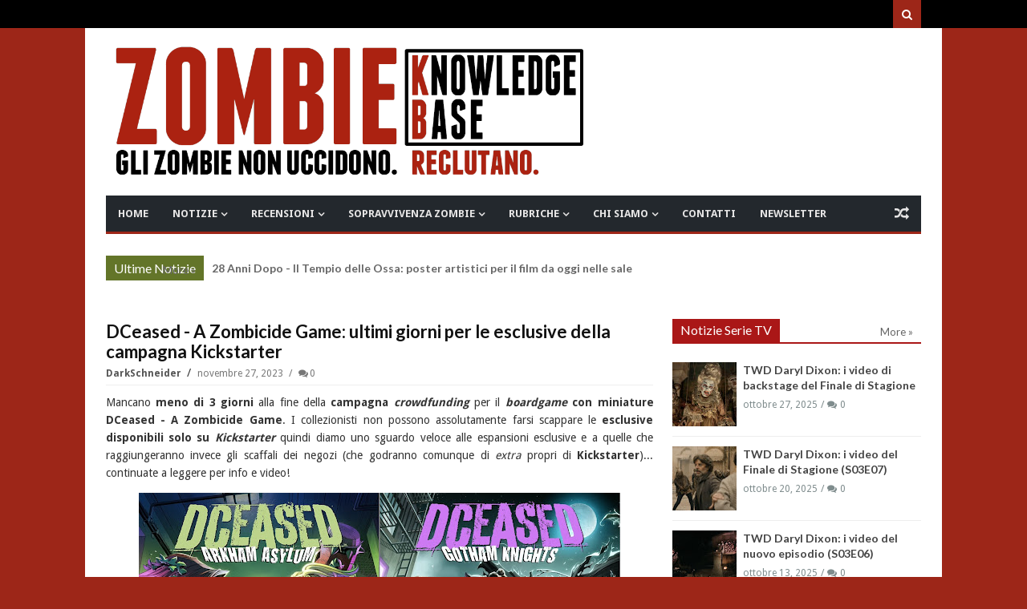

--- FILE ---
content_type: text/html; charset=UTF-8
request_url: https://www.zombiekb.com/2023/11/dceased-zombicide-game-ultimi-giorni.html
body_size: 71361
content:
<!DOCTYPE html>
<html class='v2' dir='ltr' xmlns='http://www.w3.org/1999/xhtml' xmlns:b='http://www.google.com/2005/gml/b' xmlns:data='http://www.google.com/2005/gml/data' xmlns:expr='http://www.google.com/2005/gml/expr' xmlns:og='http://ogp.me/ns#'>
<head>
<link href='https://www.blogger.com/static/v1/widgets/335934321-css_bundle_v2.css' rel='stylesheet' type='text/css'/>
<link href='https://fonts.googleapis.com/css?family=Lato:400,700|Droid+Sans:400,700' rel='stylesheet' type='text/css'/>
<link href='//maxcdn.bootstrapcdn.com/font-awesome/4.4.0/css/font-awesome.min.css' rel='stylesheet'/>
<link href='https://maxcdn.bootstrapcdn.com/bootstrap/3.3.6/css/bootstrap.min.css' rel='stylesheet'/>
<title>
DCeased - A Zombicide Game: ultimi giorni per le esclusive della campagna Kickstarter | ZOMBIE Knowledge Base - Gli Zombie non uccidono. Reclutano
</title>
<!-- Google tag (gtag.js) -->
<script async='async' src='https://www.googletagmanager.com/gtag/js?id=UA-8971758-2'></script>
<script>
  window.dataLayer = window.dataLayer || [];
  function gtag(){dataLayer.push(arguments);}
  gtag('js', new Date());

  gtag('config', 'UA-8971758-2');
</script>
<!-- Start Meta Tags -->
<meta content='ulL8tTRUUFjwDKRvDFJA' name='follow_it-verification-code'/>
<meta charset='utf-8'/>
<meta content='width=device-width, initial-scale=1, maximum-scale=1' name='viewport'/>
<meta content='blogger' name='generator'/>
<meta content='text/html; charset=UTF-8' http-equiv='Content-Type'/>
<link href='https://www.blogger.com/openid-server.g' rel='openid.server'/>
<link href="https://www.zombiekb.com/" rel='openid.delegate' />
<link href="https://www.zombiekb.com/2023/11/dceased-zombicide-game-ultimi-giorni.html" />
<meta content='Uno sguardo a tutte le novità ed ai contenuti esclusivi degli ultimi giorni della campagna Kickstarter di "DCeased - A Zombicide Game".' name='description'/>
<!-- <b:if cond='data:blog.pageType != &quot;error_page&quot;'> <b:if cond='data:blog.homepageUrl != data:blog.url'> <meta expr:content='data:blog.pageName + &quot;, &quot; + data:blog.pageTitle + &quot;, &quot; + data:blog.title' name='keywords'/> </b:if> </b:if> -->
<link href="https://www.zombiekb.com/feeds/posts/default" rel='alternate' title='ZOMBIE Knowledge Base - Gli Zombie non uccidono. Reclutano - Atom' type='application/atom+xml' />
<link href="https://www.zombiekb.com/feeds/posts/default?alt=rss" rel='alternate' title='ZOMBIE Knowledge Base - Gli Zombie non uccidono. Reclutano - RSS' type='application/rss+xml' />
<link href='https://www.blogger.com/feeds/7135329996345889286/posts/default' rel='alternate' title='ZOMBIE Knowledge Base - Gli Zombie non uccidono. Reclutano - Atom' type='application/atom+xml'/>
<link href='https://blogger.googleusercontent.com/img/b/R29vZ2xl/AVvXsEgs6sac3sXtxB7yDxpxE762xZWijSx8SMeagwyJiqhLS__9rwFQdbHPb8d0ZIxCUd3L9enZPjwVtc6xtPFAqzBEifkOWsX6vZg9RAgIU-E2nCL0n2nmVu08g6YL0jgBvZGBp1_KKt_azoQiFqrosStLsnnxTnc6sFhAwYomfoj28bDFQ_KQcjz7Bj9Uj1hS/s72-c/DCeased%20-%20A%20Zombicide%20Game.jpg' rel='image_src'/>
<!-- <b:loop values='data:posts' var='post'> added 10/12/2017, commented 27/02/2018 <meta expr:content='data:blog.pageTitle' property='og:title'/> <b:if cond='data:blog.pageType == &quot;item&quot;'> <meta content='article' property='og:type'/> <b:else/> <meta content='website' property='og:type'/> </b:if> <meta expr:content='data:blog.canonicalUrl' property='og:url'/> <b:if cond='data:blog.postImageUrl'> <meta expr:content='data:blog.postImageUrl' property='og:image'/> <b:else/> <b:if cond='data:blog.postImageThumbnailUrl'> <meta expr:content='data:blog.postThumbnailUrl' property='og:image'/> <b:else/> <meta expr:content='data:blog.blogspotFaviconUrl' property='og:image'/> </b:if> </b:if> <b:if cond='data:blog.metaDescription'> <meta expr:content='data:blog.metaDescription' property='og:description'/> <b:else/> <meta content='Notizie dal mondo degli Zombie e i morti viventi. Zombie Walk, recensioni, film, libri, fumetti, videogame, eventi, sopravvivenza Zombie' property='og:description'/> </b:if> <meta expr:content='data:blog.title' property='og:site_name'/> <meta content='365047556937637' property='fb:app_id'/> <meta content='271169881842' property='fb:admins'/> </b:loop> added 10/12/2017, commented 27/02/2018 -->
<!-- End Meta Tags -->
<!-- Social Media meta tag need customer customization <meta content='@username' name='twitter:site'/> <meta content='@username' name='twitter:creator'/> -->
<!-- Start New Facebook Open Graph added 27/02/2018, commented on 23/11/2021 <meta expr:content='data:blog.pageName' property='og:title'/> <b:if cond='data:blog.pageType == &quot;item&quot;'> <meta content='article' property='og:type'/> <b:else/> <meta content='website' property='og:type'/> </b:if> <meta expr:content='data:blog.canonicalUrl' property='og:url'/> <b:if cond='data:blog.postImageUrl'> <meta expr:content='data:blog.postImageUrl' property='og:image'/> <meta content='1200' property='og:image:width'/> <meta content='630' property='og:image:height'/> <b:else/> <meta content='logo-link' property='og:image'/> </b:if> <b:if cond='data:blog.metaDescription'> <meta expr:content='data:blog.metaDescription' property='og:description'/> <b:else/> <meta expr:content='data:post.snippet' property='og:description'/> </b:if> <meta expr:content='data:blog.title' property='og:site_name'/> <meta content='en_US' property='og:locale'/> <meta content='en_GB' property='og:locale:alternate'/> <meta content='365047556937637' property='fb:app_id'/> <meta content='271169881842' property='fb:admins'/> End New Facebook Open Graph added 27/02/2018, commented on 23/11/2021 -->
<!-- Start Main Style -->
<style type='text/css'>@font-face{font-family:'Droid Sans';font-style:normal;font-weight:400;font-display:swap;src:url(//fonts.gstatic.com/s/droidsans/v19/SlGVmQWMvZQIdix7AFxXkHNSbRYXags.woff2)format('woff2');unicode-range:U+0000-00FF,U+0131,U+0152-0153,U+02BB-02BC,U+02C6,U+02DA,U+02DC,U+0304,U+0308,U+0329,U+2000-206F,U+20AC,U+2122,U+2191,U+2193,U+2212,U+2215,U+FEFF,U+FFFD;}@font-face{font-family:'Lato';font-style:normal;font-weight:400;font-display:swap;src:url(//fonts.gstatic.com/s/lato/v25/S6uyw4BMUTPHjxAwXiWtFCfQ7A.woff2)format('woff2');unicode-range:U+0100-02BA,U+02BD-02C5,U+02C7-02CC,U+02CE-02D7,U+02DD-02FF,U+0304,U+0308,U+0329,U+1D00-1DBF,U+1E00-1E9F,U+1EF2-1EFF,U+2020,U+20A0-20AB,U+20AD-20C0,U+2113,U+2C60-2C7F,U+A720-A7FF;}@font-face{font-family:'Lato';font-style:normal;font-weight:400;font-display:swap;src:url(//fonts.gstatic.com/s/lato/v25/S6uyw4BMUTPHjx4wXiWtFCc.woff2)format('woff2');unicode-range:U+0000-00FF,U+0131,U+0152-0153,U+02BB-02BC,U+02C6,U+02DA,U+02DC,U+0304,U+0308,U+0329,U+2000-206F,U+20AC,U+2122,U+2191,U+2193,U+2212,U+2215,U+FEFF,U+FFFD;}</style>
<style id='page-skin-1' type='text/css'><!--
/*
-------------------------------------
Blogger Template Style
Name:      Surface Theme
Designer:  CoolTheme Team
URL:      https://www.MyCoolTheme.com
Version 1.1.0 -- Initial Release --
-------------------------------------
*/
/* ----- Blogger Template Designer ----- */
<Variable name="body.background" description="Body Background" type="background" color="#9d2618" default="#fff none no-repeat fixed top left"/>
<Variable name="keycolor" description="Main Color" type="color" default="rgb(239, 72, 54)"/>
<Group description="Top Nav" selector="body">
<Variable name="topnav.background.color" description="Background" type="color" default="#23282D"/>
<Variable name="topnav.menu" description="Links Color" type="color" default="#E2E2E2"/>
<Variable name="topnav.menu.hover" description="Links Hover Color" type="color" default="#fff"/>
<Variable name="topnav.social" description="Social Icons Color" type="color" default="#fff"/>
</Group>
<Group description="Fonts" selector="body">
<Variable name="body.font" description="Body Font" type="font" default="'Droid Sans', Arial, Tahoma"/>
<Variable name="heading.font" description="Heading and Titels Font" type="font" default="'Lato', Arial, Tahoma"/>
</Group>
/* ----- General ----- */
* {-webkit-box-sizing: border-box;-moz-box-sizing: border-box;box-sizing: border-box;direction: ltr}::selection {color: #fff;background: #9d2618}img{max-width:100%;height:auto;}.main-layout .layoutcontent{padding-right:24px}#outer-wrapper > .main{padding-bottom:30px}.none{display:none}.transparent{background:transparent}.border-zero{border-width:zero}.block{display:blcok}.margin-bt{margin-bottom:-2px}
/* ----- Grouping ----- */
/* Background KeyColor */
.sidebar-wrapper h2 span,.top-nav .sub-menu li:hover,.search-btn,.search-submit:hover,.main-nav .sub-menu li:hover,.layout-title span,.category,.tag,.timeline .post-link a:after,.timeline li.layoutpost:hover .date:before,.bigList li.layoutpost.post-0 .thumbimage .category,.cloud-label-widget-content .label-size span:nth-child(1),.cloud-label-widget-content .label-size a:hover,.footer-wrapper .cloud-label-widget-content .label-size a:hover~span:not(.item-control),.Label ul li a:hover~span:nth-child(2),.read-more-link a,.pages-count span.active,.index-page .status-msg-body b,span.share-title,.post-tags span.tags-title,.related .nav.nav-tabs li.active a,.related .nav.nav-tabs li.active a:hover,.related .nav.nav-tabs li.active a:focus,.author-icons li a:hover,#authorposts h4 span,.go-top,.comments > h4,.comments .comment .comment-actions a:hover,.comments .continue a:hover,.comments .comment-replybox-thread:before,.comments > .comment-replybox-form:before,.main-color,.FollowByEmail .follow-by-email-inner .follow-by-email-submit,button.error-search-btn,#checkalso h2 span{background:#9d2618}
/* Border KeyColor */
.timeline li.layoutpost:hover .date:before,.cloud-label-widget-content .label-size span:nth-child(1),.cloud-label-widget-content .label-size a:hover~span:not(.item-control),.footer-wrapper .cloud-label-widget-content .label-size a:hover,.Label ul li a:hover,.pages-count,.index-page .status-msg-body,.sharebuttons,.related .nav.nav-tabs,.author-box,#authorposts h4,.comments .comments-content .comment-thread > ol:not(.thread-expanded),.comments .comment-replybox-thread,.main-nav .sub-menu,.sub-lv2-menu,ul.sub-lv3-menu,ul.sub-lv4-menu,.main-nav .main,.megamenu > .mega-menu,.layout-title,.sidebar-wrapper h2,.FollowByEmail .follow-by-email-inner .follow-by-email-submit:hover,blockquote,#checkalso h2{border-color:#9d2618}
/* Keycolor */
div.search-box:before,.socialicon li a:hover,.main-nav .sub-menu:before,li.megamenu > a:before,.titlex,.post-link,.timeline li.layoutpost:hover .date,.list-box2 ul li.layoutpost.post-0 .postdetails .post-rmore a,.cloud-label-widget-content .label-size a:hover~span:not(.item-control),.footer-wrapper .cloud-label-widget-content .label-size a:hover,.Label ul li a:hover:before,.Label ul li a:hover,.post-rightside .post-title a:hover,.relatedinner .titlex a:hover,.author-name,.author-name a,.author-name a,li.relatedpost-author strong.titlex a:hover,.posts-widget .titlex a:hover,.FollowByEmail .follow-by-email-inner .follow-by-email-submit:hover,.list-box .post-link,.column1 .post-link,.error-404,.check .titlex a:hover{color:#9d2618}
/* Heading Font */
h1,h2,h3,h4,h5,h6,.h1,.h2,.h3,.h4,.h5,.h6,.titlex a,.post-link a,.mainnav ul#nav > li .mega1 .recntright .post-link a,.mainnav ul#nav > li .mega2 .titlex a,.mainnav ul#nav > li .mega-list li a,.layout-title span,.layout-title .morepostag,.labels > ul > li > a,.list-box .recntright .post-link a,.column1 .recntright .post-link a,.timeline .post-link a,.list1 ul li .titlex a,.list-box2 .recntright li .post-box .post-link a,.adminnav a,.popular-posts li a,.post-rightside .post-title a,.post h1.post-title.entry-title,span.share-title,.relatedinner .titlex a,.author-name,.author-name a,#authorposts h4 span,li.relatedpost-author strong.titlex a,.comments .comment .user a,.social-counter ul li span.count{font-family:'Lato', Arial, Tahoma}
/****** Display Block ******/
.topnav-left ul > li > a,.mainnav ul#nav > li a,.mainnav ul#nav > li ul.sub-menu > li a,.loader:before,li.megamenu > a,.mega1 .post-0,.mega1 .post-0 strong.post-link,.mega2 .titlex,.intro .titlex a,.thumbimage a img,.thumbimage a,.category a,.tag a,.labels > ul > li > a,.labels .more ul li a,.list-box .post-0 .post-link,.column1 .post-0 .post-link,.simple-box li img,.simple-box .titlex,.list1 ul li .post-box .thumbimage a img,.list1 ul li .post-box .thumbimage a,.simple-box2 .thumbimage img,.simple-box2 .titlex,.simple-box2 .thumbxhover,.list-box2 ul li.post-0 .post-link,.list-box2 ul li.layoutpost:not(.post-0) .post-box .post-link,.big-box ul li .titlex,.gallery .titlex,.titles li.layoutpost.post-0,.bigList .recntright .layoutpost .post-link,.owl-carousel .owl-stage:after,.owl-carousel.owl-loaded,.owl-carousel.owl-loading,.owl-carousel .owl-item img,.no-js .owl-carousel,.adminnav a,.FeaturedPost .post-summary > a,.Label ul li a,.Label ul li span:nth-child(1),.post .post-body .post-leftside img,.post-rightside .post-title a,.index-page .status-msg-wrap,.index-page .status-msg-body,.post h1.post-title.entry-title,.edit-post a,.post-tags span a,.author-icons li a,li.relatedpost-author strong.titlex a,.comments .comment .comment-actions,.social-counter ul li a,.posts-widget .titlex,pre[data-codetype]::before,pre code,pre .line-number,pre .line-number span,pre .cl,.list-box .post-0,.list-box .thumbimage img,.column1 .thumbimage img,.list-box .recntright .thumbimage a,.column1 .recntright .thumbimage a,.list-box .recntright .thumbimage a img,.column1 .recntright .thumbimage a img,.titles li.layoutpost.post-0 .post-link,.follow-by-email-inner::before,.dropcap{display:block}
/****** Display Inline Block ******/
.socialicon li,.logo,.mainnav,.mainnav ul#nav > li,.layout-title span,.intro .labeltext,.layout-title span,.layout-title .morepostag,.scroll-box .titlex a,.timeline .post-link a,.timeline .date:before,.big-box-widget .titlex a,.single-item .titlex a,.simple-box2 .lidetails:before,.simple-box2 .details-container,.simple-box2 .labeltext,.gallery .lidetails:before,.gallery .details-container,.slider strong.titlex a,.sidebar-wrapper h2 span,.flickr_badge_image,.cloud-label-widget-content > span,.cloud-label-widget-content .label-size a,.cloud-label-widget-content .label-size span:nth-child(1),.copyright-area-right .widget-content > ul li,.read-more-link a,.pages-count span.active,.pages-count a,.pages-count span.active,.index-page .status-msg-body b,.post-tags span,.relatedinner .titlex a,.author-icons li,#authorposts h4 span,.comments > h4,.comments .comment .comment-actions a,.comments .continue a,.comments .comment-replybox-thread:before,.comments > .comment-replybox-form:before,.social-counter ul li .social-icon i,.posts-widget li.layoutpost{display:inline-block}
/****** Display None ******/
#LinkList2 .widget-content > ul > li,#LinkList2 > h2,#LinkList1 .widget-content > ul > li:not(.icon),#LinkList4 .widget-content > ul > li,#LinkList4 > h2,.topnav-right h2,.search-box,.header-ad .widget > h2,.mega1 .author,.mega1 .comnum,.mega1 .postpar,.mega1 .post-sr,.mega2 .author,.mega2 .comnum,.mega2 .postpar,.mega2 .post-sr,.menu-toggle,.main-nav li > i,.mainnav ul#nav > li.mob-li,.mob-search,.newsticker ul.rcentpost > :nth-child(n+2),.newsticker .category,.newsticker .post-details,.newsticker .postpar,.newsticker .post-sr,.newsticker .labels,.big-slider .owl-dots,.slider .owl-dots,.intro .postpar,.intro .post-sr,.intro .infolabel .comnum,.intro .tag,.column1 .labels,.simple-box .author,.simple-box .comnum,.simple-box .postpar,.simple-box .post-sr,.scroll-box .post-sr,.scroll-box .postpar,.scroll-box .comnum,.slider-widget .labeltext,.timeline .author,.timeline .comnum,.timeline .category,.timeline .post-sr,.timeline .postpar,.timeline .dy,.timeline .labels,.big-box-widget .author,.big-box-widget .comnum,.big-box-widget .tag,.big-box-widget .postpar,.big-box-widget .post-sr,.single-item .post-sr,.gallery-widget .lidetails,.gallery-widget .tag,.gallery-widgetx3 .lidetails,.gallery-widgetx3 .tag,.gallery-widgetx4 .lidetails,.gallery-widgetx4 .tag,.list1 ul li .post-sr,.list1 ul li .postpar,.list1 ul li .infolabel .author,.list1 .tag,.simple-box2 .post-sr,.simple-box2 .postpar,.simple-box2 .comnum,.simple-box2 .tag,.list-box2 ul li.layoutpost.post-0 .share-btn,.list-box2 ul li.layoutpost.post-0 .share-btns,.list-box2 .recntright .category,.list-box2 ul li.layoutpost:not(.post-0) .post-box .postpar,.list-box2 ul li .post-box .post-sr,.list-box2 ul li.layoutpost:not(.post-0) .post-box .comnum,.list-box2 ul li.layoutpost:not(.post-0) .post-box .author,.big-box ul li .post-sr,.gallery .layoutpost .labeltext,.gallery .tag,.list2 .labels,.list2 .morepostag,.list2 li.layoutpost .postpar,.list2 li.layoutpost .post-sr,.list2 .author,.list2 .comnum,.list2 li.layoutpost .tag,.titles .recntright ul li.layoutpost .thumbimage,.titles .recntright ul li.layoutpost .post-details,.titles .recntright ul li.layoutpost p.postpar,.titles .recntright ul li.layoutpost .post-sr,.titles li.layoutpost.post-0 .post-sr,.bigList li.layoutpost.post-0 .postpar,.bigList li.layoutpost.post-0 .post-sr,.bigList .recntright .layoutpost .post-sr,.feed .layoutpost .post-sr,.feed .layoutpost .author,.feed .layoutpost .comnum,.list3 .layoutpost .thumbimage,.list3 .layoutpost .postpar,.list3 .layoutpost .post-sr,.slider .layout-title,.slider .post-sr,.slider .postpar,.owl-carousel,.owl-carousel .owl-refresh .owl-item,#blogid,.adminnav > ul > li > a > span,.sidebar-wrapper .labels,.FeaturedPost .post-summary img,.footer-wrapper .layoutcontent h2 .labels,.copyright-area-right .widget h2,.index-page .status-msg-border,.relatedinner .labeltext,.comments ol .continue a,.comments ol .comment-replybox-thread:before,.comment-form p,h4#comment-post-message,.thread-count,.posts-widget .author,.posts-widget .post-sr,.posts-widget .postpar,.posts-widget .tag,.date-header,.intro-sec .widget > h2,.list-box .recntright .author,.list-box .recntright .comnum,.list-box .recntright .postpar,.list-box .post-sr,.list-box .recntright .category,.column1 .recntright .author,.column1 .recntright .comnum,.column1 .recntright .postpar,.column1 .post-sr,.column1 .recntright .category,.list-box2 ul li.layoutpost.post-0 .postdetails .post-rmore a i{display:none}
/****** White Background Color ******/
.main.content,.search-box,.main-nav,.breakingnews,.intropost,.container.full,.bigList li.layoutpost.post-0 .thumbimage .category a,.tabs-widget .nav.nav-tabs li.active a,.header-content{background-color:#fff}
/****** White Color ******/
.top-nav .sub-menu > li > a,.search-btn,.search-submit,.mainnav ul#nav > li:hover > a,.mainnav ul#nav .megamenu li.layoutpost .titlex a:hover,.mainnav ul#nav .megamenu li.layoutpost .post-link a:hover,.mainnav ul#nav > li ul.sub-menu > li:hover > a,ul#nav ul.sub-lv2-menu li:hover > a,li.submenu-lv2-pr:hover:after,li.submenu-lv3-pr:hover:after,li.submenu-lv4-pr:hover:after,.random-btn:hover,.mainnav ul#nav > li .tag a,.big-slider .owl-next,.big-slider .owl-prev,.slider .owl-next,.slider .owl-prev,.intro .titlex a,.intro li.layoutpost strong.titlex a:hover,.intro .author a,.intro .author:after,.intro .date,.intro .post-box > .comnum a,.layout-title span,.category a,.tag a,.scroll-box .titlex a,.scroll-box .author a,.scroll-box .date,.scroll-box li.layoutpost strong.titlex a:hover,.slider-widget .titlex a,.slider-widget li.layoutpost .titlex a:hover,.slider-widget .owl-prev,.slider-widget .owl-next,.simple-box2 .lidetails,.simple-box2 .lidetails,.simple-box2 .titlex a,.gallery .titlex a,.gallery li.layoutpost .titlex a:hover,.bigList li.layoutpost.post-0 .post-details > span:after,.bigList li.layoutpost.post-0 .comnum a,.bigList li.layoutpost.post-0 .date,.bigList li.layoutpost.post-0 .author a,.bigList li.layoutpost.post-0 .post-link a,.slider strong.titlex a,.slider ul li strong.titlex a:hover,.slider .author a,.slider span.date,.slider .author:after,.slider .date:after,.slider span.comnum a,li.template-info p,.sidebar-wrapper h2 span,.FeaturedPost .post-summary h3 a,.cloud-label-widget-content .label-size a,.cloud-label-widget-content .label-size span:nth-child(1),.footer-wrapper .cloud-label-widget-content .label-size a:hover~span:not(.item-control),.Label ul li span:nth-child(2),.copyright-area,.copyright-area .copyright-area-left a:hover,.copyright-area-right .widget-content > ul li a:hover:before,.read-more-link a,.pages-count span.active,.index-page .status-msg-body b,.edit-post a,span.share-title,.sharebuttons .buttons a,.post-tags span.tags-title,.related .nav.nav-tabs li.active a,.related .nav.nav-tabs li.active a:hover,.related .nav.nav-tabs li.active a:focus,.author-icons li a,#authorposts h4 span,.go-top,.comments > h4,.comments .comment .comment-actions a:hover,.comments .continue a:hover,.comments .comment-replybox-thread:before,.comments > .comment-replybox-form:before,.social-counter ul li .social-icon i,.footer-wrapper .posts-widget .titlex a:hover,.footer-wrapper .posts-widget .comnum a:hover,.highlight,.btn,pre,.scroll-box .author::after,.simple-box2 li.layoutpost .titlex a:hover,.dropcap-bg{color:#fff}
/****** Margin 0 ******/
body,.section div.widget,.main-nav .widget,.mainnav ul#nav > li .mega-list li a,div.newsticker div.layout-title,.main-layout .column1,.main-layout .list2,.simple-box2 .lidetails,.simple-box2 .lidetails,.list-box2 ul li.layoutpost.post-0 .post-details > span:last-child:after,.big-box ul li .infolabel > span:last-child::after,.gallery .lidetails,.adminnav > ul > li > ul li a,.sidebar-wrapper .widget,.footer-wrapper .widget,.FeaturedPost .post-summary p,.flickr_badge_image,.footer-wrapper .layoutcontent h2 .layout-title,.pages-count a.first,.comments .comments-content .loadmore,.comments .thread-toggle .thread-arrow,.comments .comments-content .inline-thread,.social-counter ul{margin:0}
/****** Padding 0 ******/
body,#outer-wrapper,.mainnav ul#nav > li.megamenu,.main-layout .list-box2,.bigList li.layoutpost.post-0 .post-details > span:last-child:after,.bigList .recntright .layoutpost .post-details > span:last-child:after,.list3 .rcentpost li .details-container span:last-child:after,.widget ul,.widget li,.flickr_badge_image,.PopularPosts img,.footer-wrapper .layoutcontent h2 .layout-title span,.index-page .status-msg-body,.author-icons ul,.comments ol .comment-replybox-thread,.comments .thread-toggle .thread-arrow,.comments .comments-content .inline-thread,.social-counter ul,.list-box .post-0 .post-details > span:last-child:after,.column1 .post-0 .post-details > span:last-child:after,.titles .post-0 .post-details > span:last-child:after{padding:0}
/****** Position Relative ******/
.topnav-left ul#nav > li,.topnav-search,.mainnav ul#nav > li,.submenu-lv2-pr,.submenu-lv3-pr,.submenu-lv4-pr,.loader,.main-nav .main,li.megamenu > a,.mega1 .post-0 .date,.mega1 .recntright .date,.mega2 .date,ul.gmenu,.intro2-slider li.layoutpost,.intro2 li.layoutpost,.intro1 .post-box,.intro1-slider .post-box,.intro2-slider .post-box,.big-slider .post-box,.intro .labeltext,.layoutcontent h2 .layout-title,.layout-title,.layout-title span,.thumbimage,.labels > ul > li,.simple-box .thumbimage,.simple-box .date,.scroll-box .layoutpost,.scroll-box .author a,.scroll-box .date,.slider-widget .post-box,.timeline .postdetails,.timeline .date:before,.big-box-widget .date,.big-box-widget,.gallery-widget .thumbimage a,.gallery-widgetx3 .thumbimage a,.gallery-widgetx4 .thumbimage a,.list1 ul li .post-box .date,.list1 ul li .post-box .comnum a,.simple-box2 .post-box,.simple-box2 .labeltext,.list-box2 ul li.layoutpost.post-0,.list-box2 .recntright .date,.gallery .post-box,.list2 .date,.bigList li.layoutpost.post-0 .post-box,.bigList li.layoutpost.post-0 .thumbimage,.slider li.layoutpost,.owl-carousel,.owl-carousel .owl-stage,.owl-carousel .owl-stage-outer,.owl-carousel .owl-item,.adminnav > ul > li,.sidebar-wrapper h2 span,.FeaturedPost .post-summary,.FeaturedPost .post-summary h3,.FeaturedPost .post-summary p,.Label ul li,.Label ul li a,.Label ul li span:nth-child(1),.footer-widget,.recentposts-title,.index-page .status-msg-wrap,.index-page .status-msg-body b,.related .tab-content > div,.relatedinner .date,div#authorposts,#authorposts h4,.comments .comment-replybox-thread,.comments > .comment-replybox-form,.comments .comments-content .comment-thread,.social-counter ul li .social-icon i,.social-counter ul li span.des,.social-counter ul li span.count,.list-box .post-0 .thumbimage,.column1 .post-0 .thumbimage,.list-box .recntright .date,.column1 .recntright .date,pre{position:relative}
/****** Position Absolute  ******/
.top-nav .sub-menu,.search-box,.search-box:before,.main-nav .sub-menu,.main-nav .sub-menu:before,.sub-lv2-menu,li.submenu-lv2-pr:after,li.submenu-lv3-pr:after,li.submenu-lv4-pr:after,ul.sub-lv3-menu,ul.sub-lv4-menu,.mega-loading,.circular,.megamenu > .mega-menu,li.megamenu > a:before,.mega-menu ul.mega-list,.big-slider .owl-next,.big-slider .owl-prev,.slider .owl-next,.slider .owl-prev,.intro .lidetails,.intro li.layoutpost strong.titlex a:after,.intro .post-box > .comnum,.layout-title .morepostag,.category,.tag,.labels .more ul,.scroll-box .lidetails,.scroll-box .titlex a:before,.slider-widget .titlex,.slider-widget .owl-prev,.slider-widget .owl-next,.timeline .post-link a:after,.timeline .post-link a:before,.simple-box2 .lidetails,.simple-box2 .lidetails,.simple-box2 .titlex a:before,.simple-box2 .titlex a:before,.list-box2 ul li.layoutpost.post-0:after,.gallery .lidetails,.gallery .thumbxhover,.gallery .titlex a:before,.bigList li.layoutpost.post-0 .postdetails,.slider .thumbxhover,.slider .lidetails,.adminnav > ul > li > ul,.adminnav > ul > li > ul:after,.adminnav > ul > li.template-info,.FeaturedPost .post-summary > a,.FeaturedPost .post-summary > a:after,.Label ul li span:nth-child(2),.comments > h4,.comments .comment-replybox-thread:before,.comments > .comment-replybox-form:before,.comments .thread-toggle,.social-counter ul li .social-icon i::after,.thumbxhover,pre[data-codetype]::before{position:absolute}
/****** Full Width  ******/
.logo img,.circular,.megamenu > .mega-menu,.multitag .mega1 .recntright li.layoutpost,.intro .thumbxhover,.intro .lidetails,.intro li.layoutpost strong.titlex a:after,.thumbimage a img,.titles .post-0 img,.column1 li.layoutpost,.list2 li.layoutpost,.simple-box li img,.scroll-box .thumbxhover,.scroll-box .titlex a:before,.slider-widget .thumbxhover,.timeline .post-link a:before,.big-box-widget li.layoutpost img,.gal-w img,.gallery-widget .thumbxhover,.gallery-widgetx3 .thumbxhover,.gallery-widgetx4 .thumbxhover,.simple-box2 .thumbimage img,.simple-box2 .lidetails,.simple-box2 .titlex a:before,.simple-box2 .thumbxhover,.list-box2 ul li.layoutpost.post-0,.fullwidth-layouts .list-box2 ul li.layoutpost.post-0:after,.list-box2 ul li.layoutpost.post-0 .thumbimage img,.big-box ul li.layoutpost img,.gallery li.layoutpost img,.gallery .lidetails,.gallery .thumbxhover,.gallery .titlex a:before,.bigList li.layoutpost.post-0 .thumbimage img,.bigList li.layoutpost.post-0 .thumbxhover,.bigList .recntright .layoutpost,.feed .layoutpost img,.slider .thumbxhover,.slider .lidetails,.owl-carousel,.owl-carousel .owl-stage-outer,.owl-carousel .owl-item img,.FeaturedPost .post-summary > a,.FeaturedPost .post-summary > a:after,#flickr_badge_wrapper,.BlogArchive select,.Label ul li a,.Label ul li span:nth-child(1),.post .post-body .post-leftside img,.index-page .status-msg-wrap,.index-page .post-body img,.posts-box li.relatedpost-author img,.comments .comment .comment-actions,.social-counter ul li .social-icon i::after,.posts-widget li.layoutpost,pre,.list-box .thumbimage img,.column1 .thumbimage img,.vimeo-badge,.youtube-badge,.widget .widget-item-control a img,.follow-by-email-inner td,.FollowByEmail .follow-by-email-inner .follow-by-email-submit{width:100%}
/****** Half Width  ******/
.mega1 .recntright li.layoutpost,.multitag .mega1 .post-0,.multitag .mega1 .recntright,.intro1 li.layoutpost:nth-child(1),.intro1 li.layoutpost:nth-child(2),.intro1 li.layoutpost:nth-child(3),.intro1-slider .slide li.layoutpost:nth-child(1),.intro1-slider .slide li.layoutpost:nth-child(2),.intro1-slider .slide li.layoutpost:nth-child(3),.intro2-slider .slide li.layoutpost:nth-child(1),.intro2-slider .slide li.layoutpost:nth-child(2),.intro2 li.layoutpost:nth-child(1),.intro2 li.layoutpost:nth-child(2),.list-box .post-0,.main-layout .column1,.main-layout .list2,.fullwidth-layouts .column1,.fullwidth-layouts .list2,.big-box-widget li.layoutpost,.gallery-widget li.layoutpost,.gallery-widget li.layoutpost,.list1 ul li.layoutpost,.list-box2 ul li.layoutpost.post-0 .thumbimage,.list-box2 ul li.layoutpost:not(.post-0),.big-box ul li.layoutpost,.titles li.layoutpost.post-0,.titles .recntright,li.relatedpost-author{width:50%}
/****** Normal Font Weight  ******/
.mainnav ul#nav > li .mega1 .post-0 strong.post-link a,.list-box2 ul li.post-0 .post-link a,.big-box ul li .titlex a,.titles li.layoutpost.post-0 .post-link a,.titles .recntright li .post-link a,.bigList .recntright .layoutpost .post-link a,.adminnav > ul > li > ul li,.post-rightside .post-title a,.post h1.post-title.entry-title,li.relatedpost-author strong.titlex a,.footer-wrapper .posts-widget .titlex a,.list-box .post-0 .post-link a,.column1 .post-0 .post-link a,.mainnav ul#nav > li ul.sub-menu > li a,.mainnav ul#nav > li .tag a,.timeline .post-link a,.footer-wrapper .popular-posts li a,.comments .comment .user.blog-author a:after,.comments .continue a{font-weight:400}
/****** Bold Font Weight  ******/
.mainnav ul#nav > li a,.mainnav ul#nav > li .mega1 .recntright .post-link a,.intro .author a,.scroll-box .titlex a,.scroll-box .author a,.single-item .author a,.list1 ul li .titlex a,.simple-box2 .titlex a,.simple-box2 .author a,.list-box2 ul li.layoutpost.post-0 .author a,.list-box2 .recntright li .post-box .post-link a,.big-box ul li .author a,.gallery .titlex a,.bigList li.layoutpost.post-0 .author a,.bigList .recntright .layoutpost .author a,.list3 .rcentpost li .author a,.slider strong.titlex a,.FeaturedPost .post-summary h3 a,.popular-posts li a,.post-rightside .post-author a,.post h1.post-title.entry-title,.post .post-author a,.relatedinner .titlex a,.author-name,.author-name a,.list-box .post-0 .author a,.column1 .post-0 .author a,.titles .post-0 .author a,.list-box .recntright .post-link a,.column1 .recntright .post-link a,.footer-widget .widget > h2{font-weight:700}
/****** Overflow Hidden ******/
.intro1 li.layoutpost,.intro1-slider li.layoutpost,.intro2-slider li.layoutpost,.intro2 li.layoutpost,.intro1 .post-box,.intro1-slider .post-box,.intro2-slider .post-box,.big-slider .post-box,.thumbimage a,.scroll-box .thumbimage,.simple-box2 .thumbimage a,.list-box2 ul li.layoutpost.post-0,.gallery .post-box,.bigList li.layoutpost.post-0 .post-box,.owl-carousel .owl-stage-outer,.flickr_badge_image,.popular-posts .item-snippet,.Label ul li a,.Label ul li span:nth-child(1),.footer-widget,.copyright-area,.avatar,.comments .comment-replybox-thread,.comments > .comment-replybox-form,.comment-thread.inline-thread > .comment-replybox-thread,pre,.PlusBadge > div,.fb_iframe_widget span{overflow:hidden}
/****** Full Height  ******/
.circular,.mega-menu ul.mega-list,.newsticker li.layoutpost,.intro .thumbxhover,.intro li.layoutpost strong.titlex a:after,.scroll-box .thumbxhover,.scroll-box .titlex a:before,.slider-widget .thumbxhover,.timeline .post-link a:before,.gallery-widget .thumbxhover,.gallery-widgetx3 .thumbxhover,.gallery-widgetx4 .thumbxhover,.simple-box2 .lidetails:before,.simple-box2 .titlex a:before,.simple-box2 .thumbxhover,.gallery .lidetails:before,.gallery .thumbxhover,.gallery .titlex a:before,.bigList li.layoutpost.post-0 .thumbxhover,.slider .thumbxhover,.FeaturedPost .post-summary > a,.FeaturedPost .post-summary > a:after,.Label ul li span:nth-child(2),.social-counter ul li .social-icon i::after{height:100%}
/****** Top 0  ******/
.mega-loading,.circular,.mega-menu ul.mega-list,div.newsticker div.layout-title,.intro .thumbxhover,.category,.tag,.scroll-box .thumbxhover,.scroll-box .titlex a:before,.slider-widget .thumbxhover,.timeline .post-link a:before,.gallery-widget .thumbxhover,.gallery-widgetx3 .thumbxhover,.gallery-widgetx4 .thumbxhover,.simple-box2 .lidetails,.simple-box2 .titlex a:before,.simple-box2 .thumbxhover,.gallery .lidetails,.gallery .thumbxhover,.gallery .titlex a:before,.bigList li.layoutpost.post-0 .thumbxhover,.slider .thumbxhover,.adminnav,.adminnav > ul > li > ul,.sidebar-wrapper .layoutcontent h2 span,.FeaturedPost .post-summary > a,.FeaturedPost .post-summary > a:after,.Label ul li span:nth-child(2),.footer-wrapper .layoutcontent h2 .layout-title span,.recentposts-title .layout-title span{top:0}
/****** Left 0  ******/
.sticky-menu,.mega-loading,.circular,.megamenu > .mega-menu,.mega-menu ul.mega-list,.intro .thumbxhover,.intro li.layoutpost strong.titlex a:after,.category,.tag,.scroll-box .thumbxhover,.scroll-box .titlex a:before,.slider-widget .thumbxhover,.timeline .post-link a:after,.timeline .post-link a:before,.gallery-widget .thumbxhover,.gallery-widgetx3 .thumbxhover,.gallery-widgetx4 .thumbxhover,.simple-box2 .thumbxhover,.list-box2 ul li.layoutpost.post-0:after,.slider .thumbxhover,.FeaturedPost .post-summary > a,.FeaturedPost .post-summary > a:after,pre[data-codetype]::before{left:0}
/****** Empty Content  ******/
.loader:before,.intro li.layoutpost strong.titlex a:after,.scroll-box .titlex a:before,.timeline .post-link a:after,.timeline .post-link a:before,.timeline .date:before,.simple-box2 .lidetails:before,.simple-box2 .titlex a:before,.list-box2 ul li.layoutpost.post-0:after,.list-box2 ul li.layoutpost.post-0 .post-details > span:last-child:after,.big-box ul li .infolabel > span:last-child::after,.gallery .lidetails:before,.gallery .titlex a:before,.bigList li.layoutpost.post-0 .post-details > span:last-child:after,.bigList .recntright .layoutpost .post-details > span:last-child:after,.list3 .rcentpost li .details-container span:last-child:after,.adminnav > ul > li > ul:after,.FeaturedPost .post-summary > a:after,.social-counter ul li .social-icon i::after,.list-box .post-0 .post-details > span:last-child:after,.column1 .post-0 .post-details > span:last-child:after,.titles .post-0 .post-details > span:last-child:after{content:''}
/****** / Content  ******/
.intro .author::after,.scroll-box .author::after,.single-item .author a::after,.single-item .date::after,.list1 ul li .post-box .date::after,.simple-box2 .author::after,.list-box2 ul li.layoutpost.post-0 .post-details > span::after,.big-box ul li .infolabel > span::after,.bigList li.layoutpost.post-0 .post-details > span::after,.bigList .recntright .layoutpost .post-details > span::after,.list3 .rcentpost li .details-container span::after,.list-box .post-0 .post-details > span::after,.column1 .post-0 .post-details > span:after,.titles .post-0 .post-details > span::after,.post .post-author::after,.post .post-date::after,.posts-widget .date::after,.item-page .post .post-labels::after,.slider .date:after,.slider .author a:after{content:'/';padding-right:4px;padding-left:4px}
/****** Clear Left  ******/
.mega1 .recntright li:nth-child(odd),.intro2-slider .slide li.layoutpost:nth-child(3),.intro2 li.layoutpost:nth-child(3n),.simple-box .layoutpost:first-child,.simple-box .layoutpost:nth-child(3n+1),.big-box-widget li.layoutpost:nth-child(odd),.gallery-widget li.layoutpost:nth-child(odd),.gallery-widget li.layoutpost:nth-child(odd),.gallery-widgetx3 li.layoutpost:nth-child(3n+1),.gallery-widgetx4 li.layoutpost:nth-child(4n+1),.list1 li.layoutpost:nth-child(odd),.list-box2 .recntright li:nth-child(odd),.big-box ul li.layoutpost:nth-child(odd),.feed .layoutpost:first-child,.feed .layoutpost:nth-child(3n+1),li.relatedpost-author:nth-child(odd),.posts-widget .thumbimage{clear:left}
/****** Clear Right  ******/
.mega1 .recntright li:nth-child(even),.intro2-slider .slide li.layoutpost:nth-child(5),.intro2 li.layoutpost:nth-child(3n+2),.simple-box .layoutpost:nth-child(3n),.big-box-widget li.layoutpost:nth-child(even),.gallery-widget li.layoutpost:nth-child(even),.gallery-widgetx3 li.layoutpost:nth-child(3n),.gallery-widgetx4 li.layoutpost:nth-child(4n),.list1 li.layoutpost:nth-child(even),.list-box2 .recntright li:nth-child(even),.big-box ul li.layoutpost:nth-child(even),.feed .layoutpost:nth-child(3n),li.relatedpost-author:nth-child(even){clear:right}
/****** Clear Both ******/
.clear,.bigList .recntright .layoutpost,.owl-carousel .owl-stage:after,.footer-widget,.main-layout .layoutcontent,pre .cl,.layoutcontent:not(.column1):not(.list2),.tabs-widget {clear:both}
/******  11px Font Size  ******/
.mega1 .recntright .date,.scroll-box .date,.timeline .date,.big-box-widget .date,.big-box-widget,.list1 ul li .post-box .date,.list1 ul li .post-box .comnum a,.simple-box2 .author a,.simple-box2 .date,.list-box2 .recntright .date,.list2 .date,.feed .layoutpost .date,.Label ul li span:nth-child(2),.copyright-area,.copyright-area .copyright-area-left a,.relatedinner .date,.comments .comment span.datetime a,.social-counter ul li span.des,.footer-wrapper .posts-widget .date,.footer-wrapper .posts-widget .comnum a,.list-box .recntright .date,.column1 .recntright .date,.footer-wrapper .popular-posts .item-snippet{font-size:11px}
/******  12px Font Size  ******/
.Label ul li a,.Label ul li span:nth-child(1),.post-rightside .post-author a,.post-rightside .post-date,.post-rightside .post-com a,.post .post-author a,.post .post-date,.post-labels a,.post .post-com a,li.relatedpost-author span.date,li.relatedpost-author span.comnum a,.comments .comment .comment-actions a,.comments .comment .user.blog-author a:after,.comments .continue a,.posts-widget .date,.posts-widget .comnum a,.topnav-left ul > li > a,.mainnav ul#nav > li .tag a,.mega1 .post-0 .date,.mega2 .date,.intro .author a,.intro .date,.category a,.tag a,.simple-box .date,.scroll-box .author a,.single-item .author a,.single-item .date,.single-item .comnum a,.list-box2 ul li.layoutpost.post-0 .author a,.list-box2 .post-0 .date,.list-box2 .post-0 .comnum a,.big-box ul li .author a,.big-box ul li .date,.big-box ul li .comnum a,.gallery .titlex a,.bigList .recntright .layoutpost .author a,.bigList .recntright .layoutpost .post-details .date,.bigList .recntright .layoutpost .post-details .comnum a,.feed .layoutpost .postpar,.list3 .rcentpost li .author a,.list3 .rcentpost li .date,.list3 .rcentpost li .comnum a,.slider .author a,.slider span.date,.slider span.comnum a,li.template-info p,.popular-posts .item-snippet,.list-box .post-0 .author a,.column1 .post-0 .author a,.titles .post-0 .author a,.list-box .post-0 .date,.column1 .post-0 .date,.titles .post-0 .date,.list-box .post-0 .comnum a,.column1 .post-0 .comnum a,.titles .post-0 .comnum a,.list-box .post-0 .comnum i,.column1 .post-0 .comnum i,.titles .post-0 .comnum i,.FollowByEmail .follow-by-email-inner .follow-by-email-address,.follow-by-email-inner::before{font-size:12px}
/******  13px Font Size  ******/
.search-field,.search-submit,.mainnav ul#nav > li a,.mainnav ul#nav > li ul.sub-menu > li a,.mainnav ul#nav > li .mega1 .recntright .post-link a,.intro .post-box > .comnum a,.layout-title .morepostag,.labels > ul > li > a,.labels .more > a:after,.labels .more ul li a,.timeline .post-link a,.big-box-widget .titlex a,.single-item .postpar,.list1 ul li .titlex a,.list-box2 ul li.layoutpost.post-0 .postdetails .post-rmore a,.list-box2 ul li.layoutpost.post-0 .postpar,.list-box2 .recntright li .post-box .post-link a,.big-box ul li .postpar,.list2 ul li .titlex a,.bigList li.layoutpost.post-0 .comnum a,.bigList li.layoutpost.post-0 .date,.bigList li.layoutpost.post-0 .author a,.bigList .recntright .layoutpost .postpar,.feed .layoutpost .titlex a,.tabs-widget .nav.nav-tabs li a,.adminnav > ul > li > ul li a,.popular-posts li a,.BlogArchive select,.cloud-label-widget-content > span,.post-rightside .post-snippet,.read-more-link a,.index-page .status-msg-body b,.index-page:not(.search-page) .status-msg-body a:first-of-type,.related .nav.nav-tabs a,.author-desc,li.relatedpost-author .labeltext,.list-box .post-0 .postpar,.column1 .post-0 .postpar,.titles .post-0 .postpar,.list-box .recntright .post-link a,.column1 .recntright .post-link a{font-size:13px}
/******  Color (#777)  ******/
.mega2 .date,.labels .more ul li a,.simple-box .date,.single-item .date,.single-item .comnum a,.list-box2 .post-0 .date,.list-box2 .post-0 .comnum a,.big-box ul li .date,.big-box ul li .comnum a,.bigList .recntright .layoutpost .post-details .date,.bigList .recntright .layoutpost .post-details .comnum a,.list3 .rcentpost li .date,.list3 .rcentpost li .comnum a,.follow-by-email-inner::before,.post-rightside .post-date,.post-rightside .post-com a,.post .post-date,.post-labels a,.post .post-com a,li.relatedpost-author span.date,li.relatedpost-author span.comnum a,.comments .comment span.datetime a,.social-counter ul li a,.list-box .post-0 .date,.column1 .post-0 .date,.titles .post-0 .date,.list-box .post-0 .comnum a,.column1 .post-0 .comnum a,.titles .post-0 .comnum a,.list-box .post-0 .comnum i,.column1 .post-0 .comnum i,.titles .post-0 .comnum i{color:#777}
/******  Capitalize Text Transform  ******/
.intro .author a,.list-box2 ul li.layoutpost.post-0 .author a,.big-box ul li .author a,.bigList .recntright .layoutpost .author a,.list3 .rcentpost li .titlex a,.list3 .rcentpost li .author a,.slider .author a,.sidebar-wrapper h2 span,.post-rightside .post-author a,.post .post-author a,.btn,.list-box .post-0 .author a,.column1 .post-0 .author a,.titles .post-0 .author a{text-transform:capitalize}
/******  none Opacity  ******/
.top-nav .sub-menu,.main-nav .sub-menu,.sub-lv2-menu,ul.sub-lv3-menu,ul.sub-lv4-menu,.megamenu > .mega-menu,li.megamenu > a:before,.big-slider .owl-nav,.slider .owl-nav,.labels .more ul,.slider-widget .owl-prev,.slider-widget .owl-next,.owl-carousel.owl-loading,.owl-carousel.owl-hidden,.owl-carousel .owl-item .owl-lazy,.adminnav > ul > li > ul,.social-counter ul li:hover .social-icon i::after{opacity:0}
/******  100% Opacity  ******/
.top-nav .submenu-pr:hover ul,.main-nav .submenu-pr:hover .sub-menu,.submenu-lv2-pr:hover > ul,.submenu-lv3-pr:hover > ul,.submenu-lv4-pr:hover > ul,.megamenu:hover > .mega-menu,li.megamenu:hover > a:before,.big-slider:hover .owl-nav,.slider:hover .owl-nav,.labels .more a:hover + ul,.labels .more ul:hover,.slider-widget:hover .owl-prev,.slider-widget:hover .owl-next,.slider ul li strong.titlex a:hover,.adminnav > ul > li:hover ul,.cloud-label-widget-content > span,.edit-post a:hover,.go-top:hover{opacity:1}
/****** Body Font ******/
body,.topnav-left ul > li > a,.search-submit,.mainnav ul#nav > li a,.mega1 .post-0 .date,.mega1 .recntright .date,.mega2 .date,.category a,.tag a,.labels .more ul li a,.list-box .post-0 .postpar,.column1 .post-0 .postpar,.titles .post-0 .postpar,.list-box .post-0 .author a,.column1 .post-0 .author a,.titles .post-0 .author a,.list-box .post-0 .date,.column1 .post-0 .date,.titles .post-0 .date,.list-box .recntright .date,.column1 .recntright .date,.simple-box .date,.single-item .author a,.list1 ul li .post-box .date,.list-box2 ul li.layoutpost.post-0 .author a,.list-box2 .post-0 .date,.list-box2 .recntright .date,.big-box ul li .author a,.big-box ul li .date,.bigList .recntright .layoutpost .author a,.bigList .recntright .layoutpost .post-details .date,.list3 .rcentpost li .author a,.slider .author a,.slider span.date,.post-rightside .post-author a,.post-rightside .post-date,.post-rightside .post-snippet,.post .post-author a,.post .post-date,.post-labels a,.relatedinner .date,li.relatedpost-author span.date,li.relatedpost-author .labeltext{font-family:'Droid Sans', Arial, Tahoma}
/****** Visible Visibility ******/
.top-nav .submenu-pr:hover ul,.main-nav .submenu-pr:hover .sub-menu,.submenu-lv2-pr:hover > ul,.submenu-lv3-pr:hover > ul,.submenu-lv4-pr:hover > ul,.megamenu:hover > .mega-menu,li.megamenu:hover > a:before,.labels .more a:hover + ul,.labels .more ul:hover,.slider-widget:hover .owl-prev,.slider-widget:hover .owl-next,.adminnav > ul > li:hover ul{visibility:visible}
/****** Hidden Visibility ******/
.top-nav .sub-menu,.main-nav .sub-menu,.sub-lv2-menu,ul.sub-lv3-menu,ul.sub-lv4-menu,.megamenu > .mega-menu,li.megamenu > a:before,.labels .more ul,.slider-widget .owl-prev,.slider-widget .owl-next,.owl-carousel .owl-stage:after,.adminnav > ul > li > ul{visibility:hidden}
/****** Auto Height  ******/
.logo img,.thumbimage a img,.simple-box li img,.list1 ul li .post-box .thumbimage a img,.simple-box2 .thumbimage img,.PopularPosts img,.footer-wrapper .layoutcontent h2 .layout-title,.footer-wrapper .layoutcontent h2 .layout-title span,.post .post-body .post-leftside img,.avatar img,.comments .thread-toggle .thread-arrow,.list-box .thumbimage img,.column1 .thumbimage img,.list-box .recntright .thumbimage a img,.column1 .recntright .thumbimage a img,.flickr_badge_image img{height:auto}
/****** List Style None  ******/
.topnav-left ul#nav > li,.top-nav .sub-menu li,.socialicon li,.main-nav .sub-menu li,.mega2 li.layoutpost,.labels > ul > li,.labels .more ul li,.column1 li.layoutpost,.list2 li.layoutpost,.simple-box li.layoutpost,.adminnav li,.PopularPosts .widget-content ul li,.social-counter ul,.layoutcontent li,li.relatedpost,li.relatedpost-author{list-style:none}
/****** Display Table Cell ******/
.header-ad,.mega1 .recntright .postdetails,.newsticker .widget-content,.list-box .recntright,.timeline .post-details,.list1 .lidetails,.list-box2 ul li.layoutpost.post-0 .postdetails,.list-box2 ul li.layoutpost:not(.post-0) .post-box .postdetails,.list2 .lidetails,.titles .recntright,.bigList .recntright .layoutpost .postdetails,.post-rightside,.sharebuttons .buttons,.author-details,li.relatedpost-author .lidetails,.list-box .recntright .postdetails,.column1 .recntright .postdetails{display:table-cell}
/****** Transition ******/
#outer-wrapper,a,a:hover,a:focus,.topnav-left ul > li > a,.top-nav .sub-menu,.top-nav .sub-menu li,.search-submit,.socialicon li a,.sticky-menu,.mainnav ul#nav > li a,.main-nav .sub-menu li,li.submenu-lv2-pr:after,li.submenu-lv3-pr:after,li.submenu-lv4-pr:after,.random-btn,.megamenu > .mega-menu,li.megamenu > a:before,.big-slider .owl-nav,.slider .owl-nav,.intro .thumbxhover,.thumbimage a img,.layout-title .morepostag a,.labels > ul > li > a,.labels .more ul,.list-box .recntright .post-link a,.column1 .recntright .post-link a,.slider-widget .owl-prev,.slider-widget .owl-next,.timeline .post-link a:after,.timeline .date:before,.gallery-widget .thumbxhover,.gallery-widgetx3 .thumbxhover,.gallery-widgetx4 .thumbxhover,.list1 ul li .titlex a,.simple-box2 .thumbimage img,.simple-box2 .titlex a,.list-box2 .recntright li .post-box .post-link a,.big-box ul li .titlex a,.gallery .thumbxhover,.bigList li.layoutpost.post-0 .thumbxhover,.slider strong.titlex a,.adminnav > ul > li > ul,.FeaturedPost .post-summary h3 a,.FollowByEmail .follow-by-email-inner .follow-by-email-address,.FollowByEmail .follow-by-email-inner .follow-by-email-submit,.footer-wrapper .cloud-label-widget-content > span > span:not(.item-control),.copyright-area-right .widget-content > ul li a:before,.edit-post a,.sharebuttons .buttons span,.post-tags span,.relatedinner .titlex a,.author-icons li a,.go-top,.social-counter ul li .social-icon i,.posts-widget .comnum a,.Label ul li span:nth-child(2){-webkit-transition:all .3s ease;-moz-transition:all .3s ease;-o-transition:all .3s ease;transition:all .3s ease}
/****** Color #aaa ******/
.mega1 .post-0 .date,.mega1 .recntright .date,.big-box-widget .date,.big-box-widget,.list1 ul li .post-box .date,.list1 ul li .post-box .comnum a,.list-box2 .recntright .date,.list2 .date,.feed .layoutpost .date,.relatedinner .date,.list-box .recntright .date,.column1 .recntright .date{color:#aaa}
/****** Font Family FontAwesome ******/
.submenu-pr > a:after,.search-box:before,.socialicon li a:before,.main-nav .sub-menu:before,li.submenu-lv2-pr:after,li.submenu-lv3-pr:after,li.submenu-lv4-pr:after,.main-nav .megamenu > a:after,li.megamenu > a:before,.labels .more > a:after,.list2 .date:before,.feed .layoutpost .date:before,.cloud-label-widget-content .label-size a:before,.cloud-label-widget-content .label-size span:nth-child(1):before,.Label ul li a:before,.Label ul li span:nth-child(1):before,.copyright-area-right .widget-content > ul li a:before,.comments .thread-toggle .thread-arrow{font-family:FontAwesome}
/****** Vertical Align Middle ******/
.main-nav .submenu-pr > a:after,.main-nav .megamenu > a:after,.simple-box2 .lidetails:before,.simple-box2 .details-container,.gallery .lidetails:before,.cloud-label-widget-content .label-size a:before,.cloud-label-widget-content .label-size span:nth-child(1):before,.Label ul li a:before,.Label ul li span:nth-child(1):before,.copyright-area-right .widget-content > ul li a:before{vertical-align:middle}
/****** Float Left ******/
.topnav-left ul#nav > li,.socialicon,.mega1 .post-0,.mega1 .recntright,.mega1 .recntright li.layoutpost,.mega1 .recntright .thumbimage,.mega2 li.layoutpost,div.newsticker div.layout-title,.intro1 li.layoutpost,.intro1-slider li.layoutpost,.intro2-slider li.layoutpost,.intro2 li.layoutpost,.labels > ul > li,.list-box .post-0,.list-box .recntright li,.list-box .recntright .thumbimage,.column1 .recntright .thumbimage,.main-layout .column1,.main-layout .list2,.column1 li.layoutpost,.list2 li.layoutpost,.fullwidth-layouts .column1,.fullwidth-layouts .list2,.simple-box li.layoutpost,.scroll-box .layoutpost,.big-box-widget li.layoutpost,.gallery-widget li.layoutpost,.gallery-widgetx3 li.layoutpost,.gallery-widgetx4 li.layoutpost,.list1 ul li.layoutpost,.list1 ul li .post-box .thumbimage,.simple-box2 .layoutpost,.list-box2 ul li.layoutpost.post-0 .thumbimage,.list-box2 ul li.layoutpost:not(.post-0),.list-box2 ul li.layoutpost:not(.post-0) .post-box .thumbimage,.big-box ul li.layoutpost,.gallery .layoutpost,.list2 li.layoutpost .thumbimage,.titles li.layoutpost.post-0,.bigList .recntright .layoutpost .thumbimage,.feed .layoutpost,.owl-carousel .owl-item,.flickr_badge_image,.PopularPosts .item-thumbnail,.follow-by-email-inner td,.cloud-label-widget-content > span,.cloud-label-widget-content .label-size a,.cloud-label-widget-content .label-size span:nth-child(1),.cloud-label-widget-content > span > span:not(.item-control),span.share-title,.avatar,li.relatedpost-author,li.relatedpost-author .thumbimage,.posts-widget .thumbimage,.dropcap,pre .line-number{float:left}
/****** Float Right ******/
.topnav-right,.topnav-search,.header-ad,.random-btn,.layout-title .morepostag,.labels,.list-box .post-0 .comnum,.column1 .post-0 .comnum,.titles .post-0 .comnum,.single-item .comnum,.list-box2 .post-0 .comnum,.big-box ul li .comnum,.owl-carousel.owl-rtl .owl-item,.copyright-area-right,.pages-count .pages,.index-page:not(.search-page) .status-msg-body a:first-of-type,.comments .comment span.datetime{float:right}
body{background:#9d2618 none no-repeat scroll center center;font-size:14px}
h1,h2,h3,h4,h5,h6,.h1,.h2,.h3,.h4,.h5,.h6{margin-bottom:10px}
.page-container{padding:0 1%}
.container{padding:0 2%}
/* ----- Socail Icons ----- */
.facebook-icon::before{content:'\f09a'}.foursquare-icon::before{content:'\f180'}.twitter-icon::before{content:'\f099'}.google-icon::before{content:'\f0d5'}.youtube-icon::before{content:'\f167'}.linkedin-icon::before{content:'\f0e1'}.pinterest-icon::before{content:'\f0d2'}.behance-icon::before{content:'\f1b4'}.instagram-icon::before{content:'\f16d'}.vimeo-icon::before{content:'\f194'}.dribbble-icon::before{content:'\f17d'}.flickr-icon::before{content:'\f16e'}.skype-icon::before{content:'\f17e'}.rss-icon::before{content:'\f09e'}.digg-icon::before{content:'\f1a6'}.codepen-icon::before{content:'\f1cb'}.btc-icon::before{content:'\f15a'}.trello-icon::before{content:'\f181'}.spotify-icon::before{content:'\f1bc'}.soundcloud-icon::before{content:'\f1be'}.yahoo-icon::before{content:'\f19e'}.vk-icon::before{content:'\f189'}.yelp-icon::before{content:'\f1e9'}.tripadvisor-icon::before{content:'\f262'}.tumblr-icon::before{content:'\f173'}.dropbox-icon::before{content:'\f16b'}.vine-icon::before{content:'\f1ca'}.jsfiddle-icon::before{content:'\f1cc'}.git-icon::before{content:'\f1d3'}.github-icon::before{content:'\f09b'}.reddit-icon::before{content:'\f1a1'}.weixin-icon::before{content:'\f1d7'}.stack-overflow-icon::before{content:'\f16c'}.steam-icon::before{content:'\f1b6'}.forumbee-icon::before{content:'\f211'}.gratipay-icon::before{content:'\f184'}.paypal-icon::before{content:'\f1ed'}
/* ----- Top Nav ----- */
/*.header-wrapper{min-height:203px}*/.top-nav{background:#000000;height:35px}.topnav-left ul#nav > li{padding-right:20px;line-height:35px}.topnav-left ul > li > a{color:#dedede}.topnav-left ul#nav > li > a:hover{color:#ffffff}.topnav-left ul > li > a:hover{text-decoration:none}.top-nav .sub-menu{background:#23282D;z-index:50;top:80%;margin-top:-1px!important}.top-nav .submenu-pr:hover ul{top:100%}.submenu-pr > a:after{content:"\f0d7";padding-left:4px}.top-nav .sub-menu li{border-bottom:1px solid #3E3E3E;min-width:120px}.top-nav .sub-menu > li > a{padding:7px 10px!important}.search-btn{border:none;width:35px;height:35px;outline:none}.search-box{right:0;bottom:-75px;padding:10px;border:1px solid #DDD;border-top-width:3px;border-top-style:solid;border-top-color:#9d2618;z-index:50}.show-field{display:-webkit-box;display:-webkit-flex;display:-moz-box;display:-ms-flexbox;display:flex}.search-box:before{content:"\f0d8";line-height:normal;font-size:25px;line-height:12.5px;top:-12.5px;right:10.51px}.search-field{border:1px solid #E1E1E1;padding:0 8px;width:200px;height:35px;outline:none}.search-submit{border:none;padding:0 10px;background:#23282D}.socialicon{padding-right:20px}.socialicon li a{color:#ffffff;padding-left:10px;line-height:35px}.socialicon li a:hover{text-decoration:none}.socialicon li a:before{line-height:normal}
/* ----- Header Content ----- */
.Header h2 {margin-bottom: 10px;font-size: 36px}.logo{width:266px;height:123px}#header-inner {position: relative;top: 61.5px;transform: translateY(-43%)}.logo :not(img){height: auto;color:#111}.logo img{display:inline-block!important}.header-ad{margin:20px 0;max-width:728px}.main-nav{position:static;height:45px;line-height:45px}.sticky-menu{position:fixed;top:-50px;right:0;z-index:200;background:none}.mainnav ul#nav > li{padding:0 15px 14px}.mainnav ul#nav > li:first-child{padding-left:0}.mainnav ul#nav > li a{color:#E6E5E5}.mainnav ul#nav > li > a{text-transform:uppercase}.mainnav ul#nav > li:hover > a{text-decoration:none}.main-nav .submenu-pr > a:after{content:"\f107"}.main-nav .sub-menu{background:#23282D;border-top-width:3px;border-top-style:solid;-webkit-box-shadow:1px 1px 6px rgba(0,0,0,0.2);-moz-box-shadow:1px 1px 6px rgba(0,0,0,0.2);box-shadow:1px 1px 6px rgba(0,0,0,0.2);top:100%;z-index:50;-webkit-transition:all .3s ease .3s;-moz-transition:all .3s ease .3s;-o-transition:all .3s ease .3s;transition:all .3s ease .3s}.main-nav .sub-menu:before{content:"\f0d8";font-size:16px;line-height:12.5px;top:-12px;left:10px}.main-nav .sub-menu li{min-width:168px}.mainnav ul#nav > li ul.sub-menu > li a{padding:7px 14px 8px;line-height:24px}.mainnav ul#nav > li ul.sub-menu > li:hover > a{text-decoration:none}.sub-lv2-menu{background:#23282D;border-top-width:3px;border-top-style:solid;-webkit-box-shadow:1px 1px 6px rgba(0,0,0,0.2);-moz-box-shadow:1px 1px 6px rgba(0,0,0,0.2);box-shadow:1px 1px 6px rgba(0,0,0,0.2);top:-3px;left:100%;z-index:55;-webkit-transition:all .3s ease .3s;-moz-transition:all .3s ease .3s;-o-transition:all .3s ease .3s;transition:all .3s ease .3s}li.submenu-lv2-pr:after,li.submenu-lv3-pr:after,li.submenu-lv4-pr:after{content:"\f105";top:50%;-webkit-transform:translate(-50%,-50%);-moz-transform:translate(-50%,-50%);-ms-transform:translate(-50%,-50%);-o-transform:translate(-50%,-50%);transform:translate(-50%,-50%);right:10px;color:#E6E5E5}ul.sub-lv3-menu{top:-3px;right:100%;background:#23282D;border-top-width:3px;border-top-style:solid;-webkit-box-shadow:1px 1px 6px rgba(0,0,0,0.2);-moz-box-shadow:1px 1px 6px rgba(0,0,0,0.2);box-shadow:1px 1px 6px rgba(0,0,0,0.2);z-index:55;-webkit-transition:all .3s ease .3s;-moz-transition:all .3s ease .3s;-o-transition:all .3s ease .3s;transition:all .3s ease .3s}ul.sub-lv4-menu{top:-3px;left:100%;background:#23282D;border-top-width:3px;border-top-style:solid;-webkit-box-shadow:1px 1px 6px rgba(0,0,0,0.2);-moz-box-shadow:1px 1px 6px rgba(0,0,0,0.2);box-shadow:1px 1px 6px rgba(0,0,0,0.2);z-index:55;-webkit-transition:all .3s ease .3s;-moz-transition:all .3s ease .3s;-o-transition:all .3s ease .3s;transition:all .3s ease .3s}.random-btn{line-height:45px;font-size:18px;cursor:pointer;color:#E6E5E5}.main-nav .tooltip.top{margin-right:-35px}.mega-loading{bottom:0;right:0;top:59px}.sgmenu .mega-loading{top:83px}.loader{margin:0 auto;width:40px}.loader:before{padding-top:100%}.circular{-webkit-animation:rotate 2s linear infinite;-moz-animation:rotate 2s linear infinite;-o-animation:rotate 2s linear infinite;animation:rotate 2s linear infinite;-webkit-transform-origin:center center;-moz-transform-origin:center center;-ms-transform-origin:center center;-o-transform-origin:center center;transform-origin:center center;bottom:0;right:0;margin:auto}.path{stroke-dasharray:1,200;stroke-dashoffset:0;-webkit-animation:dash 1.5s ease-in-out infinite,6s ease-in-out infinite;-moz-animation:dash 1.5s ease-in-out infinite,6s ease-in-out infinite;-o-animation:dash 1.5s ease-in-out infinite,6s ease-in-out infinite;animation:dash 1.5s ease-in-out infinite,6s ease-in-out infinite;stroke-linecap:round;stroke:#9d2618}@-webkit-keyframes rotate{100%{-webkit-transform:rotate(360deg);transform:rotate(360deg)}}@-moz-keyframes rotate{100%{-webkit-transform:rotate(360deg);-moz-transform:rotate(360deg);transform:rotate(360deg)}}@-o-keyframes rotate{100%{-webkit-transform:rotate(360deg);-o-transform:rotate(360deg);transform:rotate(360deg)}}@keyframes rotate{100%{-webkit-transform:rotate(360deg);-moz-transform:rotate(360deg);-o-transform:rotate(360deg);transform:rotate(360deg)}}@-webkit-keyframes dash{0%{stroke-dasharray:1,200;stroke-dashoffset:0}50%{stroke-dasharray:89,200;stroke-dashoffset:-35px}100%{stroke-dasharray:89,200;stroke-dashoffset:-124px}}@-moz-keyframes dash{0%{stroke-dasharray:1,200;stroke-dashoffset:0}50%{stroke-dasharray:89,200;stroke-dashoffset:-35px}100%{stroke-dasharray:89,200;stroke-dashoffset:-124px}}@-o-keyframes dash{0%{stroke-dasharray:1,200;stroke-dashoffset:0}50%{stroke-dasharray:89,200;stroke-dashoffset:-35px}100%{stroke-dasharray:89,200;stroke-dashoffset:-124px}}@keyframes dash{0%{stroke-dasharray:1,200;stroke-dashoffset:0}50%{stroke-dasharray:89,200;stroke-dashoffset:-35px}100%{stroke-dasharray:89,200;stroke-dashoffset:-124px}}.main-nav .megamenu > a:after{content:"\f107";padding-left:4px}.main-nav .main{background:#23282D;padding:0 15px;border-bottom-width:3px;border-bottom-style:solid}ul#nav li.megamenu,.main-nav div.widget{position:static}.megamenu > .mega-menu{z-index:5;top:100%;padding:24px;background:#23282D;border-top-width:3px;border-top-style:solid;-webkit-box-shadow:0 0 4px rgba(0,0,0,0.2);-moz-box-shadow:0 0 4px rgba(0,0,0,0.2);box-shadow:0 0 4px rgba(0,0,0,0.2);min-height:206px;-webkit-transition:all .3s ease .3s;-moz-transition:all .3s ease .3s;-o-transition:all .3s ease .3s;transition:all .3s ease .3s}li.megamenu > a{padding:0 15px}li.megamenu > a:before{content:"\f0d8";font-size:16px;line-height:12.5px;bottom:-17px;left:25px;-webkit-transition-delay: .3s;-moz-transition-delay: .3s;-o-transition-delay: .3s;transition-delay: .3s}.mega1 .post-0{min-height:1px;width:36%}.mega1 .post-0 strong.post-link{margin:10px 0}.mainnav ul#nav > li .mega1 .post-0 strong.post-link a{font-size:19px;line-height:25px;color:#E6E5E5}.mega1 .post-0 .date{top:-8px}.mega1 .recntright{width:64%}.mega1 .recntright li.layoutpost{padding-left:24px;padding-bottom:24px;line-height:0}.mega1 .recntright .thumbimage{margin-right:18px}.mega1 .recntright .thumbimage img{max-width:105px}.mainnav ul#nav > li .mega1 .recntright .post-link a{line-height:20px;color:#E6E5E5}.mega1 .recntright .date{top:2px}.megamenu > div.mega2{padding-right:0}.mega2 li.layoutpost{width:25%;padding-right:24px}.mega2 .titlex{margin-top:5px}.mainnav ul#nav > li .mega2 .titlex a{font-size:15px;line-height:20px;color:#E6E5E5}.mega2 .date{top:3px}.megamenu > .multitag{padding:24px 0}.mega-menu ul.mega-list{width:20%;background:#2F353B;padding-top:24px;border-bottom:none}.nav-tabs>li.active>a,.nav-tabs>li.active>a:focus,.nav-tabs>li.active>a:hover{background-color:#23282D}.nav>li>a:focus,.nav>li>a:hover{background-color:#373A3D}ul.gmenu{width:80%;left:20%;padding-left:24px}.mega-list li{float:none}.mainnav ul#nav > li .mega-list li a{border:none;-webkit-border-radius:0;-moz-border-radius:0;border-radius:0;text-align:right}.multitag .mega1{padding:0 24px}.multitag .mega2{padding-left:24px}
/* ----- Newsticker ----- */
.breakingnews{margin:0 auto}.newsticker .layout-title {border: none}.newsticker h2{margin: 0}.breakingnews .layoutcontent{padding-top:30px}.newsticker .widget-content{padding-left:10px;max-height: 31px;overflow: hidden;display: block}.newsticker li.layoutpost a{color:#444;font-size:14px;line-height: 31px}
.layout-title{border-bottom-width:2px;border-bottom-style:solid;margin-bottom:20px}.layout-title span{font-size:16px;padding:0 10px;height:31px;line-height:31px;top:-6px}
.news-sec .widget.Label:not(.layoutcontent) h2,.news-sec .widget.Label .widget-content > ul {display:none}
.layout-title .morepostag a{color:#666}.layout-title .morepostag a:hover{color:#111}.layout-title .morepostag{bottom:0;right:10px;height:25px;line-height:25px}
/* ----- Intros ----- */
.intropost .layoutcontent{padding-top:30px}.intro1 li.layoutpost,.intro1-slider li.layoutpost{width:25%;margin-bottom:2px;max-height:250px}.intro2-slider li.layoutpost,.intro2 li.layoutpost{width:33.33333333%;margin-bottom:2px}.intro1 li.layoutpost:nth-child(4n+2){padding-left:0;padding-right:1.5px}.intro1 li.layoutpost:nth-child(4n+3){padding-left:.5px;padding-right:1px}.intro1 li.layoutpost:nth-child(4n+4){padding-left:1px;padding-right:.5px}.intro1 li.layoutpost:nth-child(4n+5){padding-left:1.5px;padding-right:0}.intro1 li.layoutpost:nth-child(1),.intro1 li.layoutpost:nth-child(3),.intro1-slider .slide li.layoutpost:nth-child(1),.intro1-slider .slide li.layoutpost:nth-child(3),.intro2-slider .slide li.layoutpost:nth-child(1),.intro2 .slide li.layoutpost:nth-child(1){padding-left:0;padding-right:1px}.intro1 li.layoutpost:nth-child(2),.intro1-slider li.layoutpost:nth-child(2),.intro2-slider li.layoutpost:nth-child(2),.intro2 li.layoutpost:nth-child(2){padding-left:1px;padding-right:0}.intro1 li.layoutpost:nth-child(4),.intro1-slider .slide li.layoutpost:nth-child(4){padding-left:1px;padding-right:.5px}.intro1 li.layoutpost:nth-child(5),.intro1-slider .slide li.layoutpost:nth-child(5){padding-left:1.5px;padding-right:0}.intro2-slider .slide li.layoutpost:nth-child(3),.intro2 li.layoutpost:nth-child(3n){padding-left:0;padding-right:1px}.intro2-slider .slide li.layoutpost:nth-child(4),.intro2 li.layoutpost:nth-child(3n+1){padding-left:.5px;padding-right:.5px}.intro2-slider .slide li.layoutpost:nth-child(5),.intro2 li.layoutpost:nth-child(3n+2){padding-left:2px;padding-right:0}.intro2 li.layoutpost:nth-child(3n+2){padding-left:1px}.big-slider .owl-stage-outer{max-height:500px}.big-slider .owl-next,.big-slider .owl-prev{top:-webkit-calc(50% - 36px);top:-moz-calc(50% - 36px);top:calc(50% - 36px);font-size:30px}.slider .owl-next,.slider .owl-prev{top:-webkit-calc(50% - 27px);top:-moz-calc(50% - 27px);top:calc(50% - 27px);font-size:23px}.big-slider .owl-prev,.slider .owl-prev{left:30px}.big-slider .owl-next,.slider .owl-next{right:30px}.intro1 .post-box,.intro1-slider .post-box,.intro2-slider .post-box,.big-slider .post-box{max-height:250px}.big-slider .post-box{max-height:none}.intro .thumbxhover{z-index:1;background:rgba(0,0,0,.35)}.intro li.layoutpost:hover .thumbxhover{background:rgba(0,0,0,.4)}.intro li.layoutpost img{min-width:100%}.intro li.layoutpost:hover img{-webkit-transform:scale(1.05);-moz-transform:scale(1.05);-ms-transform:scale(1.05);-o-transform:scale(1.05);transform:scale(1.05)}.intro .lidetails{bottom:0;padding:0 10px 12px;z-index:2}.intro .titlex a{font-size:18px;margin-bottom:10px;padding-bottom:10px;border-bottom:1px solid #FFF}.big-slider .titlex a{font-size:30px}.intro li.layoutpost strong.titlex a:after{z-index:2}.intro1 li.layoutpost:nth-child(n+4) .titlex a,.intro1-slider .slide li.layoutpost:nth-child(n+4) .titlex a{font-size:15px}.intro2-slider .slide li.layoutpost:nth-child(n+3) .titlex a{font-size:15px}.intro .labeltext{z-index:3}.intro .post-box > .comnum{z-index:2;right:20px;top:20px}.intro .post-box > .comnum i{padding-right:3px}
/* ----- Layouts ----- */
/* Global */
.intropost .widget.Label:not(.layoutcontent) h2, .fullwidth-layouts .widget.Label:not(.layoutcontent) h2, .main-layout .widget.Label:not(.layoutcontent) h2, .intropost .widget.Label .widget-content > ul, .fullwidth-layouts .widget.Label .widget-content > ul, .main-layout .widget.Label .widget-content > ul {display: none}.news-sec .widget.Label:not(.layoutcontent) {min-height: 31px}.intropost .widget.Label:not(.layoutcontent) {min-height: 500px}.fullwidth-layouts .widget.Label:not(.layoutcontent), .main-layout .widget.Label:not(.layoutcontent) {min-height: 200px
}#fullwidth-layouts div.widget:first-child{padding-top:30px}.main-layout > .widget,.fullwidth-layouts > .widget{padding-top:30px}#fullwidth-layouts > .widget:first-of-type{padding-top:0}.layoutcontent h2 .layout-title{height:31px;top:-3px}.layoutcontent ul li .titlex a:hover,.layoutcontent ul li.layoutpost .post-link a:hover{color:inherit}.category a,.tag a{padding:1px 4px;background:#23282D}.category a:hover,span.tag a:hover{background-color:inherit}.labels{margin-right:10px}.labels > ul > li{margin-left:24px;height:25px;line-height:25px;top:4px}.labels > ul > li > a{color:#666}.labels .more > a:after{content:"\f107";padding-left:5px}.labels .more ul{top:100%;right:-10px;z-index:50;background:rgba(255,255,255,0.95);border:1px solid #DDD;-webkit-transition-delay:.3s;-moz-transition-delay:.3s;-o-transition-delay:.3s;transition-delay:.3s}.labels .more a:hover + ul,.labels .more ul:hover{-webkit-transition-delay:0;-moz-transition-delay:0;-o-transition-delay:0;transition-delay:0}.labels .more ul li{min-width:130px;padding-left:8px}.labels .more ul li a{padding:5px 0}.labels li a:hover{color:#111!important}.list-box .post-0{min-height:1px}.list-box .post-0 .post-link,.column1 .post-0 .post-link{margin:10px 0}.list-box .post-0 .post-link a,.column1 .post-0 .post-link a{font-size:21px;line-height:25px;color:#111}.list-box .post-0 .postpar,.column1 .post-0 .postpar,.titles .post-0 .postpar{line-height:21px;color:#666;margin-top:10px;margin-bottom:0}.list-box .post-0 .post-details,.column1 .post-0 .post-details,.titles .post-0 .post-details{border:1px solid #DDD;padding:6px 10px}.list-box .post-0 .author a,.column1 .post-0 .author a,.titles .post-0 .author a{color:#555}.list-box .post-0 .author a:hover,.column1 .post-0 .author a:hover,.titles .post-0 .author a:hover{color:#111}.list-box .post-0 .comnum i,.column1 .post-0 .comnum i,.titles .post-0 .comnum i{padding-right:4px}.list-box .recntright{padding-left:24px}.list-box .recntright li{padding-bottom:24px}.list-box .recntright li:last-child{padding-bottom:0}.list-box .recntright .thumbimage,.column1 .recntright .thumbimage{margin-right:18px}.list-box .recntright .thumbimage a img,.column1 .recntright .thumbimage a img{max-width:105px}.list-box .recntright .post-link a,.column1 .recntright .post-link a{line-height:20px;margin-bottom:4px;color:#111}.list-box .recntright .date,.column1 .recntright .date{top:2px}.main-layout .column1,.main-layout .list2{clear:none}.column1 li.layoutpost,.list2 li.layoutpost{padding-bottom:24px}.list2 li.layoutpost .thumbimage img{max-width:105px}.column1 li.layoutpost:last-child{padding-bottom:0}div:not(.column1):not(.list2) + .column1, div:not(.column1):not(.list2) + .list2{padding-right: 12px}.main-layout .simple-box{padding-right:0}.simple-box > h2{padding-right:24px}.fullwidth-layouts .simple-box > h2{padding-right:0}.simple-box li.layoutpost{width:33.33333333%;padding-right:24px}.fullwidth-layouts .simple-box li.layoutpost:nth-child(3n+1){padding-right:16px}.fullwidth-layouts .simple-box li.layoutpost:nth-child(3n+2){padding-left:8px;padding-right:8px}.fullwidth-layouts .simple-box li.layoutpost:nth-child(3n){padding-left:16px;padding-right:0}.simple-box .titlex{margin-top:5px}.simple-box .titlex a{font-size:15px;line-height:20px;color:#111}.simple-box .date{top:3px}.simple-box .layoutpost:nth-child(n+4){padding-top:24px}.scroll-box .thumbxhover{background:rgba(0,0,0,0.60)}.scroll-box .tag a{padding:5px 10px;background:#111}.scroll-box .lidetails{bottom:3px;margin-right:3px;padding:0 10px 10px}.scroll-box .titlex a{font-size:20px;line-height:25px;margin-bottom:5px}.scroll-box .titlex a:before{z-index:1}.scroll-box .author a{z-index:2}.scroll-box .date{z-index:2}.scroll-box .layoutpost .post-box:hover span.tag a{background-color:inherit}.scroll-box .layoutpost .post-box:hover img{-webkit-transform:scale(1.05);-moz-transform:scale(1.05);-ms-transform:scale(1.05);-o-transform:scale(1.05);transform:scale(1.05)}.slider-widget .titlex{bottom:0;padding:0 10px 10px;z-index:2}.slider-widget .titlex a{font-size:20px}.slider-widget .thumbxhover{background:rgba(0,0,0,0.25);z-index:1}.slider-widget .tag{z-index:2}.slider-widget .owl-prev,.slider-widget .owl-next{font-size:20px;top:-webkit-calc(50% - 12px);top:-moz-calc(50% - 12px);top:calc(50% - 12px);z-index:2}.slider-widget .owl-next{right:10px}.slider-widget .owl-prev{left:10px}.timeline ul.rcentpost{padding-left:6px}.timeline li.layoutpost{margin-bottom:-3px}.timeline .post-link a{color:#222;padding:10px 0 10px 13px;border-left:2px solid #DDD}.timeline .post-link a:after{width:2px;top:17px;height:0}.timeline li.layoutpost:hover .post-link a:after{height:-webkit-calc(100% - 17px);height:-moz-calc(100% - 17px);height:calc(100% - 17px)}.timeline .date{color:#999}.timeline .date:before{width:14px;height:14px;border:3px solid #ddd;-webkit-border-radius:50%;-moz-border-radius:50%;border-radius:50%;left:-6px;top:3px}.timeline .post-link{display:table-footer-group}.big-box-widget li.layoutpost{padding-bottom:24px}.big-box-widget li.layoutpost:nth-child(even){padding-left:6px}.big-box-widget li.layoutpost:nth-child(odd){padding-right:6px}.big-box-widget li.layoutpost:nth-child(n+3){padding-top:24px}.big-box-widget .titlex a{color:#111;line-height:18px;margin-top:5px}.big-box-widget .date{top:3px}.big-box-widget{top:2px}.single-item li.layoutpost{padding-bottom:14px}.single-item li.layoutpost:last-child {padding-bottom: 0}.single-item .titlex a{color:#111;font-size:15px;line-height:20px;margin-top:10px}.single-item .infolabel{border:1px solid #DDD;padding:6px 10px;margin:10px 0}.single-item .author a{color:#555}.single-item .comnum i{padding-right:4px}.single-item .postpar{line-height:20px;color:#666;margin-top:10px}.gallery-widget li.layoutpost{padding-bottom:3px}.gallery-widget li.layoutpost:nth-child(odd){padding-right:1.5px}.gallery-widget li.layoutpost:nth-child(even){padding-left:1.5px}.gallery-widget .lithumb:hover .thumbxhover{background:rgba(0,0,0,.4)}.gallery-widget .tooltip{margin-top:5px}.gallery-widget .thumbimage{position:static}.gallery-widgetx3 li.layoutpost{width:-webkit-calc(33.33333333% - 2px);width:-moz-calc(33.33333333% - 2px);width:calc(33.33333333% - 2px);padding-bottom:3px}.gallery-widgetx3 li.layoutpost:nth-child(3n+2){padding:0 3px;width:-webkit-calc(33.33333333% + 4px);width:-moz-calc(33.33333333% + 4px);width:calc(33.33333333% + 4px)}.gallery-widgetx3 .lithumb:hover .thumbxhover{background:rgba(0,0,0,.4)}.gallery-widgetx3 .tooltip{margin-top:5px}.gallery-widgetx3 .thumbimage{position:static}.gallery-widgetx4 li.layoutpost{width:-webkit-calc(25% - 2.25px);width:-moz-calc(25% - 2.25px);width:calc(25% - 2.25px);padding-bottom:3px}.gallery-widgetx4 li.layoutpost:nth-child(4n+2){padding:0 1.5px 0 3px;width:-webkit-calc(25% + 2.25px);width:-moz-calc(25% + 2.25px);width:calc(25% + 2.25px)}.gallery-widgetx4 li.layoutpost:nth-child(4n+3){padding:0 3px 0 1.5px;width:-webkit-calc(25% + 2.25px);width:-moz-calc(25% + 2.25px);width:calc(25% + 2.25px)}.gallery-widgetx4 .lithumb:hover .thumbxhover{background:rgba(0,0,0,.4)}.gallery-widgetx4 .tooltip{margin-top:5px}.gallery-widgetx4 .thumbimage{position:static}.main-layout .list1{padding-right:0}.list1 > h2{padding-right:24px}.fullwidth-layouts .list1 > h2{padding-right:0}.list1 ul li.layoutpost{padding:24px 24px 0 0}.fullwidth-layouts .list1 li.layoutpost:nth-child(odd){padding-right:12px}.fullwidth-layouts .list1 li.layoutpost:nth-child(even){padding-left:12px;padding-right:0}.list1 li.layoutpost:nth-child(1),.list1 li.layoutpost:nth-child(2){padding-top:0}.list1 ul li .post-box .thumbimage a img{max-width:100%}.list1 ul li .post-box .thumbimage{margin-right:18px}.list1 ul li .titlex a{line-height:20px;margin-bottom:4px;color:#111}.list1 ul li .post-box .date{top:2px}.list1 ul li .post-box .comnum a{top:2px}.list1 ul li .post-box .comnum a i{margin-right:2px}.main-layout .simple-box2{padding-right:21px}.simple-box2 > h2{padding-right:3px}.simple-box2 .layoutpost{width:33.33333333%;padding-right:3px}.simple-box2 .layoutpost:nth-child(n+4){padding-top:3px}.simple-box2 .lidetails{z-index:1;bottom:0;text-align:center}.simple-box2 .details-container{padding:0 3%}.simple-box2 .titlex{margin-bottom:10px}.simple-box2 .titlex a{font-size:17px;line-height:20px;margin-bottom:4px}.simple-box2 .titlex a:before{right:0;z-index:2}.simple-box2 .labeltext{z-index:3}.simple-box2 .infolabel,.simple-box2 .infolabel a{color:#E5E5E5}.simple-box2 .post-box:hover img{-webkit-transform:scale(1.05);-moz-transform:scale(1.05);-ms-transform:scale(1.05);-o-transform:scale(1.05);transform:scale(1.05)}.simple-box2 .thumbxhover{background:rgba(51,51,51,0.5)}.list-box2 > h2{padding-right:24px}.fullwidth-layouts .list-box2 > h2{padding-right:0}.list-box2 ul li.layoutpost.post-0{padding:0 24px 48px 0}.fullwidth-layouts .list-box2 ul li.layoutpost.post-0{padding-right:0}.list-box2 ul li.layoutpost.post-0:after{width:-webkit-calc(100% - 24px);width:-moz-calc(100% - 24px);width:calc(100% - 24px);height:1px;background:#D5D5D5;bottom:24px}.list-box2 ul li.layoutpost.post-0 .thumbimage{margin-right:24px}.list-box2 ul li.layoutpost.post-0 .postdetails .post-rmore a{-webkit-border-radius:4px;-moz-border-radius:4px;border-radius:4px;text-decoration:underline}.list-box2 ul li.layoutpost.post-0 .postdetails .post-rmore a:hover{text-decoration:none}.list-box2 ul li.layoutpost.post-0 .author a{color:#555}.list-box2 ul li.layoutpost.post-0 .post-details .comnum i{padding-right:4px}.list-box2 ul li.layoutpost.post-0 .post-details{border:1px solid #DDD;padding:6px 10px}.list-box2 ul li.layoutpost.post-0 .postpar{line-height:20px;color:#666;margin-top:10px}.list-box2 ul li.post-0 .post-link{margin-bottom:10px}.list-box2 ul li.post-0 .post-link a{font-size:19px;line-height:25px;color:#111}.list-box2 ul li.layoutpost:not(.post-0){padding:0 24px 24px 0}.fullwidth-layouts .list-box2 .recntright li.layoutpost:nth-child(odd){padding-right:12px;padding-left:0}.fullwidth-layouts .list-box2 .recntright li.layoutpost:nth-child(even){padding-left:12px;padding-right:0}.list-box2 .recntright .date{top:2px}.list-box2 .recntright li .post-box .post-link a{line-height:20px;margin-bottom:4px;color:#111}.list-box2 ul li.layoutpost:not(.post-0) .post-box .thumbimage{margin-right:10px}.main-layout .big-box{padding-right:0}.big-box > h2{padding-right:24px}.fullwidth-layouts .big-box > h2{padding-right:0}.big-box ul li.layoutpost{padding:0 24px 24px 0}.fullwidth-layouts .big-box ul li.layoutpost:nth-child(odd){padding-right:12px;padding-left:0}.fullwidth-layouts .big-box ul li.layoutpost:nth-child(even){padding-right:0;padding-left:12px}.big-box ul li .titlex{margin:4px 0 2px}.big-box ul li .titlex a{font-size:19px;line-height:25px;color:#111}.big-box ul li .infolabel{border:1px solid #DDD;padding:6px 10px;margin:10px 0}.big-box ul li .author a{color:#555}.big-box ul li .infolabel .comnum i{padding-right:4px}.big-box ul li .postpar{line-height:20px;color:#666;margin-top:10px}.main-layout .gallery{padding-right:21px}.gallery .layoutpost{width:25%;padding-right:3px}.gallery li.layoutpost:nth-child(n+5){padding-top:3px}.fullwidth-layouts .gallery li.layoutpost:nth-child(4n+1){padding-left:0;padding-right:2.25px}.fullwidth-layouts .gallery li.layoutpost:nth-child(4n+2){padding-left:.75px;padding-right:1.5px}.fullwidth-layouts .gallery li.layoutpost:nth-child(4n+3){padding-right:.75px;padding-left:1.5px}.fullwidth-layouts .gallery li.layoutpost:nth-child(4n){padding-left:2.25px;padding-right:0}.gallery > h2{padding-right:3px}.fullwidth-layouts .gallery > h2{padding-right:0}.gallery .post-box:hover img{-webkit-transform:scale(1.05);-moz-transform:scale(1.05);-ms-transform:scale(1.05);-o-transform:scale(1.05);transform:scale(1.05)}.gallery .lidetails{padding:0 3% 4px;z-index:1;bottom:0}.gallery .details-container{vertical-align:bottom}.gallery .thumbxhover{background:rgba(51,51,51,0.5)}.gallery .titlex{margin-bottom:4px}.gallery .titlex a:before{right:0;z-index:2}.gallery .tag{z-index:3}.list2 li.layoutpost{padding-bottom:24px}.list2 li.layoutpost .thumbimage{margin-right:18px}.list2 ul li .titlex a{line-height:20px;color:#111}.list2 .date{top:2px}.list2 .date:before{content:'\f017';padding-right:4px;font-size:90%}.titles li.layoutpost.post-0{min-height:1px}.titles li.layoutpost.post-0 .post-link a{font-size:21px;line-height:25px;color:#111}.titles li.layoutpost.post-0 .post-link{margin:10px 0}.titles .recntright{padding-left:24px}.titles .recntright li.layoutpost{padding:12px 0;border-bottom:1px dashed #aaa}.titles .recntright li.layoutpost.post-1{padding-top:0}.titles .recntright li .post-link a{color:#111;font-size:16px;line-height:23px}.bigList li.layoutpost.post-0 .thumbimage .category a{color:#333}.bigList li.layoutpost.post-0 .thumbimage .category{top:15px;left:15px}.bigList li.layoutpost.post-0 .postdetails{bottom:0;margin:15px}.bigList li.layoutpost.post-0 .thumbxhover{background:rgba(51,51,51,0.5)}.bigList li.layoutpost.post-0 .comnum i{padding-right:4px;font-size:90%}.bigList li.layoutpost.post-0 .author a:hover{text-decoration:underline}.bigList li.layoutpost.post-0 .post-link a{font-size:23px;line-height:32px}.bigList li.layoutpost.post-0 .post-details{margin-top:5px}.bigList li.layoutpost.post-0 .post-box:hover img{-webkit-transform:scale(1.05);-moz-transform:scale(1.05);-ms-transform:scale(1.05);-o-transform:scale(1.05);transform:scale(1.05)}.bigList .recntright .layoutpost{padding-top:24px}.bigList .recntright .layoutpost .postdetails{padding-left:24px}.bigList .recntright .layoutpost .post-link{padding-bottom:5px}.bigList .recntright .layoutpost .post-link a{font-size:19px;line-height:25px;color:#111}.bigList .recntright .layoutpost .author a{color:#555}.bigList .recntright .layoutpost .post-details .comnum i{padding-right:4px}.bigList .recntright .layoutpost .postpar{line-height:20px;color:#666;margin-top:10px}.feed .layoutpost{width:31%;-webkit-box-shadow:1px 1px 2px #DEDEDE,-1px -1px 2px #DEDEDE;-moz-box-shadow:1px 1px 2px #DEDEDE,-1px -1px 2px #DEDEDE;box-shadow:1px 1px 2px #DEDEDE,-1px -1px 2px #DEDEDE}.feed .layoutpost:nth-child(3n),.feed .layoutpost:nth-child(3n-1){margin-left:3.5%}.feed .layoutpost:nth-child(n+4){margin-top:24px}.feed .layoutpost .post-box .lidetails{padding:15px}.feed .layoutpost .titlex a{line-height:20px;color:#111}.feed .layoutpost .date:before{content:'\f017';font-size:90%;padding-right:4px}.feed .layoutpost .postpar{margin:10px 0 0;color:#444;line-height:19px;padding-top:10px;border-top:1px solid #eee}.list3 .rcentpost li{padding:12px 20px;border:1px solid #ddd;border-top:none}.list3 .rcentpost li.post-0{border-top:1px solid #ddd}.list3 .rcentpost li .titlex a{color:#111;font-size:15px;line-height:21px}.list3 .labeltext{padding-top:5px}.list3 .rcentpost li .author a{color:#555}.list3 .rcentpost li .comnum i{padding-right:4px}.slider .thumbxhover{background:rgba(0,0,0,0.25)}.slider .lidetails{bottom:0;padding:12px 15px;background:rgba(0,0,0,0.8)}.slider strong.titlex a{opacity:.9;font-size:18px;margin-bottom:5px}.slider .author:after,.slider .date:after{padding-right:6px;padding-left:6px}.slider span.comnum a i{padding-right:4px}.slider .thumbimage:hover img{-webkit-transform:scale(1.05);-moz-transform:scale(1.05);-ms-transform:scale(1.05);-o-transform:scale(1.05);transform:scale(1.05)}
/* ---- Tabs Widget ---- */
.tabs-widget .nav.nav-tabs{background:#F9F9F9;border-bottom:2px solid #DDD;height:43px;padding:0 15px;margin-right:24px;margin-bottom:20px}.tabs-widget .nav.nav-tabs li a{color:#111;border:none;text-transform: capitalize}.tabs-widget .nav.nav-tabs li.active a{height:35px;-webkit-border-radius:0 0 5px 5px;-moz-border-radius:0 0 5px 5px;border-radius:0 0 5px 5px;border:none}.tabs-widget .nav.nav-tabs li:not(.active) a{background:none;border:none}.tabs-widget li.layoutcontent{min-height:150px;padding: 0}.tabs-widget .loader{top:35px}
/* ----- Main Wrapper ----- */
.main-wrapper{padding-right:0}
/* ---- Owl Carousel - Animate Plugin ---- */
.owl-carousel .animated{-webkit-animation-duration:1000ms;-moz-animation-duration:1000ms;-o-animation-duration:1000ms;animation-duration:1000ms;-webkit-animation-fill-mode:both;-moz-animation-fill-mode:both;-o-animation-fill-mode:both;animation-fill-mode:both}.owl-carousel .owl-animated-in{z-index:0}.owl-carousel .owl-animated-out{z-index:1}.owl-carousel .fadeOut{-webkit-animation-name:fadeOut;-moz-animation-name:fadeOut;-o-animation-name:fadeOut;animation-name:fadeOut}@-webkit-keyframes fadeOut{0%{opacity:1}100%{opacity:0}}@-moz-keyframes fadeOut{0%{opacity:1}100%{opacity:0}}@-o-keyframes fadeOut{0%{opacity:1}100%{opacity:0}}@keyframes fadeOut{0%{opacity:1}100%{opacity:0}}
/* Owl Carousel - Auto Height Plugin */
.owl-height{-webkit-transition:height 500ms ease-in-out;-moz-transition:height 500ms ease-in-out;-o-transition:height 500ms ease-in-out;transition:height 500ms ease-in-out}
/* Core Owl Carousel CSS File */
.owl-carousel{-webkit-tap-highlight-color:transparent;z-index:1}.owl-carousel .owl-stage{-ms-touch-action:pan-Y}.owl-carousel .owl-stage:after{content:".";line-height:0;height:0}.owl-carousel .owl-stage-outer{-webkit-transform:translate3d(0px,0px,0px)}.owl-carousel .owl-controls .owl-nav .owl-prev,.owl-carousel .owl-controls .owl-nav .owl-next,.owl-carousel .owl-controls .owl-dot{cursor:pointer;cursor:hand;-webkit-user-select:none;-moz-user-select:none;-ms-user-select:none;user-select:none}.owl-carousel .owl-item{min-height:1px;-webkit-backface-visibility:hidden;-webkit-tap-highlight-color:transparent;-webkit-touch-callout:none;-webkit-user-select:none;-moz-user-select:none;-ms-user-select:none;user-select:none}.owl-carousel .owl-item img{-webkit-transform-style:preserve-3d}.owl-carousel.owl-text-select-on .owl-item{-webkit-user-select:auto;-moz-user-select:auto;-ms-user-select:auto;user-select:auto}.owl-carousel .owl-grab{cursor:move;cursor:-webkit-grab;cursor:-o-grab;cursor:-ms-grab;cursor:-moz-grab;cursor:grab}.owl-carousel.owl-rtl{direction:rtl}
/* Owl Carousel - Lazy Load Plugin */
.owl-carousel .owl-item .owl-lazy{-webkit-transition:opacity 400ms ease;-moz-transition:opacity 400ms ease;-o-transition:opacity 400ms ease;transition:opacity 400ms ease}.owl-carousel .owl-item img{-webkit-transform-style:preserve-3d;-moz-transform-style:preserve-3d;transform-style:preserve-3d}
/* ----- Reset ----- */
.section{margin:0}a:hover,a:focus{text-decoration:none}@media (min-width: 1200px){.container{width:1068px}}
/*--- Admin Navbar ---*/
.adminnav{position:fixed;bottom:-120px;z-index:70;width:40px;background-color:#23282d;-webkit-box-shadow:0 0 3px #393B3D;-moz-box-shadow:0 0 3px #393B3D;box-shadow:0 0 3px #393B3D}.adminnav > ul{padding:45px 5px;z-index:70;-webkit-box-shadow:0 3px 5px rgba(0,0,0,.2);-moz-box-shadow:0 3px 5px rgba(0,0,0,.2);box-shadow:0 3px 5px rgba(0,0,0,.2);direction: ltr}.adminnav > ul *{direction: ltr}.adminnav li{padding:5px 0}.adminnav > ul > li i{width:20px;height:20px;font-size:15px;text-align:center}.adminnav > ul li:hover > a{color:#2CA7EA}.adminnav > ul > li > ul{min-width:160px;width:auto;padding:7px 0 8px;z-index:9999;background-color:#32373c;-webkit-box-shadow:0 3px 5px rgba(0,0,0,.2);-moz-box-shadow:0 3px 5px rgba(0,0,0,.2);box-shadow:0 3px 5px rgba(0,0,0,.2);left:110%;overflow:visible;word-wrap:break-word}.adminnav > ul > li .settingul{right:-195px;bottom:0;top:auto}.adminnav > ul > li .settingul:after{bottom:10px;top:auto}.adminnav > ul > li > ul:after{left:-16px;border:solid transparent;content:" ";height:0;width:0;pointer-events:none;border-width:8px;top:10px;z-index:10000;border-left-color:#32373c;-webkit-transform:rotate(180deg);-moz-transform:rotate(180deg);-ms-transform:rotate(180deg);-o-transform:rotate(180deg);transform:rotate(180deg)}.adminnav > ul > li > ul li{font-size:14px;padding:8px 8px 8px 11px;margin:-7px 0 4px}.adminnav > ul > li > ul li a{line-height:1.2;padding:6px 0;padding-left:16px;padding-right:14px;-webkit-transition:all .1s ease-in-out;-moz-transition:all .1s ease-in-out;-o-transition:all .1s ease-in-out;transition:all .1s ease-in-out}.adminnav a{text-decoration:none;font-size:14px;line-height:20px;padding:2px 5px;color:#eee}.collapse-menu a,.hide-adminnav a{cursor:pointer}.adminnav > ul > li.template-info{bottom:120px}.adminnav > ul > li.template-info a{cursor:pointer}.adminnav > ul > li.template-info ul,.adminnav > ul > li.template-info ul:after{bottom:5px;top:auto}li.template-info p{padding-left:10px}
/* ----- Sidebar ----- */
.sidebar-wrapper{padding-left:24px}.sidebar-wrapper h2{border-bottom-width:2px;border-bottom-style:solid;margin-bottom:20px;height:31px}.sidebar-wrapper .layoutcontent h2{border:none}.sidebar-wrapper h2 .layout-title{line-height:0}.sidebar-wrapper h2 span{font-size:16px;padding:0 10px;height:31px;line-height:28px;top:-8px}.sidebar-wrapper .widget,.footer-wrapper .widget{margin-bottom:24px;padding-top:30px}.footer-wrapper div.widget:firs-of-type{padding-top:0}.FeaturedPost .post-summary{padding:80px 24px}.FeaturedPost .post-summary > a{-moz-background-size:cover;-o-background-size:cover;background-size:cover}.FeaturedPost .post-summary > a:after{background:rgba(0,0,0,0.6)}.FeaturedPost .post-summary h3{padding-bottom:10px;z-index:2}.FeaturedPost .post-summary h3 a{font-size:18px}.FeaturedPost .post-summary p{color:#F5F5F5;line-height:21px;z-index:2}#flickr_badge_wrapper{text-align:left}.flickr_badge_image{text-align:left}.sidebar-wrapper .flickr_badge_image img{width:103px}.footer-wrapper .flickr_badge_image img{width:79.5px}.flickr_badge_image img:hover{-webkit-filter:grayscale(1);filter:grayscale(1)}.vimeo-badge,.youtube-badge{height:250px}.PopularPosts .widget-content ul li{padding:12px 0;border-bottom:1px solid #eee}.PopularPosts .widget-content ul li:first-child{padding-top:0}.PopularPosts .item-thumbnail{margin:0 8px 0 0}.PopularPosts img{width:80px}.PopularPosts .item-title{padding-bottom:.4em}.popular-posts li a{line-height:20px;margin-bottom:4px;color:#444}.popular-posts li a:hover{text-decoration:underline}.popular-posts .item-snippet{line-height:16px;height:32px;color:#7f8c8d}.footer-wrapper .popular-posts li a{color:#ddd}.footer-wrapper .popular-posts .item-snippet{color:#999}.FollowByEmail span.widget-item-control{margin-top:-20px}.FollowByEmail .follow-by-email-inner .follow-by-email-address{padding-left:12px;height:40px;border:1px solid #ddd;margin-bottom:5px}.FollowByEmail .follow-by-email-inner .follow-by-email-address:focus{padding-left:18px}.FollowByEmail .follow-by-email-inner .follow-by-email-submit{border:1px solid transparent;margin-left:0;-webkit-border-radius:2px;-moz-border-radius:2px;border-radius:2px;height:35px}.FollowByEmail .follow-by-email-inner .follow-by-email-submit:hover{background-color:transparent}.follow-by-email-inner::before{content:"Enter your email address to subscribe to this blog and receive notifications of new posts by email.";line-height:21px;margin-bottom:5px}.BlogArchive select{padding:10px 0 10px 10px}.PlusBadge > div,.fb_iframe_widget span{display:block!important;margin:0 auto!important;max-width:100%}.PlusBadge > div iframe,.fb_iframe_widget span iframe{width:100%!important;max-width:100%}.cloud-label-widget-content > span{margin-right:6px;min-height:29px;line-height:2em}.cloud-label-widget-content .label-size a,.cloud-label-widget-content .label-size span:nth-child(1){background:#666;padding:4px 6px;line-height:1}.footer-wrapper .cloud-label-widget-content .label-size a,.footer-wrapper .cloud-label-widget-content .label-size span:nth-child(1){background:transparent;border:1px solid #666;padding:3.5px 6px;color:#ccc}.footer-wrapper .cloud-label-widget-content > span > span:not(.item-control){color:#ccc;padding:5px;background:#666;border:none}.cloud-label-widget-content > span > span:not(.item-control){border:1px solid #a1a1a1;padding:3.5px 5px;color:#a1a1a1;line-height:1}.cloud-label-widget-content .label-size a:before,.cloud-label-widget-content .label-size span:nth-child(1):before{content:'\f02b';padding-right:4px}.footer-wrapper .cloud-label-widget-content .label-size a:hover{background:transparent}.Label ul li a,.Label ul li span:nth-child(1){padding:6px 8px;border:1px solid #23282D;margin-top:8px;color:#666}.Label ul li:first-child a{margin-top:0}.footer-wrapper .Label ul li a,.Label ul li span:nth-child(1){color:#999;border:1px solid #666}.footer-wrapper .PopularPosts .widget-content ul li{border-color:#444}.Label ul li span:nth-child(2){background:#23282D;right:0;line-height:28px;padding:0 6px}.footer-wrapper .Label ul li span:nth-child(2){background:#666;color:#ddd}.Label ul li a:before,.Label ul li span:nth-child(1):before{content:'\f02c';padding-right:6px;font-size:90%}
/* ---- Footer ---- */
.footer-widget{background-color:#333;padding:40px 0}.footer-widget .widget > h2{color:#F9F9F9;font-size:14px;text-transform:uppercase;line-height:20px;margin-bottom:10px;padding-bottom:10px;border-bottom:1px solid #464646}.footer-wrapper .layoutcontent h2 .layout-title{border:none}.footer-wrapper .layoutcontent h2 .layout-title span{font-size:inherit;background:none;line-height:20px}.copyright-area{height:50px;line-height:50px;background:#222}.copyright-area .copyright-area-left a{color:#DDD}.copyright-area-right{height:40px;line-height:40px}.copyright-area-right .widget{padding-top:0}.copyright-area-right .widget-content > ul li{line-height:50px;padding:0 5px}.copyright-area-right .widget-content > ul li:last-child{padding-right:0}.copyright-area-right .widget-content > ul li a:before{line-height:normal;color:#BBB;font-size:17px}
/* ---- Homepage Post Style ---- */
.recentposts-title{line-height:25px;margin-top:30px;top:-8px;margin-bottom:-8px}.recentposts-title .layout-title{margin-bottom:0}.index-page #main,.recentposts-title{padding-right:24px}.post-outer .post-summary{padding-top:30px}.post-leftside{width:50%;float:left;padding-right:18px}.rtl .post-leftside{float:right}.post-rightside .post-title a{font-size:21px;line-height:25px;color:#111;margin-bottom:10px}.post-rightside .post-details{line-height:1}.post-rightside .post-author a{color:#555}.post-rightside .post-snippet{line-height:21px;color:#666;margin:10px 0}.read-more-link a{padding:5px 8px;-webkit-border-radius:2px;-moz-border-radius:2px;border-radius:2px}.read-more-link a:hover{background:#23282D}.pages-count{border-bottom-width:2px;border-bottom-style:solid;margin-top:20px;margin-right:24px}.pages-count span.active,.pages-count a{margin-left:5px;min-width:24px;height:24px;text-align:center;line-height:24px}.pages-count a{color:#444}.pages-count a:hover{color:#000}.pages-count span.active{width:24px;height:24px;text-align:center;line-height:24px;margin-left:0}.pages-count .pages{padding-right:10px}.pages-count .points{margin-left:10px;margin-right:5px;letter-spacing:2px}.index-page .status-msg-wrap{margin:30px 0 -10px;top:-6px}.index-page .status-msg-body{font-size:0;border-bottom-width:3px;border-bottom-style:solid;text-align:left;position:static}.index-page .status-msg-body b{padding:0 8px;line-height:31px;top:3px}.index-page .status-msg-body b:before{content:'Search Results for: '}.index-page.search-page .status-msg-body b:before{content:'Tag Archives: '}.index-page:not(.search-page) .status-msg-body a:first-of-type{text-decoration:none;line-height:31px;margin-right:10px;color:#111}
/* ---- Postpage Post Style ---- */
.item-page .blog2,.static-page .blog2{margin-top:30px}.post-body{line-height:22px}.post h1.post-title.entry-title{font-size:22px;line-height:25px;color:#111;margin-bottom:5px}.item-page .post .post-details,.static-page .post .post-details{padding-bottom:5px;margin-bottom:10px;border-bottom:1px solid #EEE}.item-page .post .post-com i,.static-page .post .post-com i{padding-right:2px}.post .post-author a{color:#555}.edit-post{position:fixed;top:60px;right:50px}.edit-post a{width:35px;height:35px;line-height:35px;text-align:center;background:#23282D;-webkit-border-radius:50%;-moz-border-radius:50%;border-radius:50%;opacity:.3}span.edit-post + .tooltip{min-width:80px;margin-left:-7px}.sharebuttons{border-top-width:3px;border-top-style:solid;background:#F7F8F8;height:38px;line-height:38px;margin:30px 0}span.share-title{height:35px;line-height:35px;padding:0 15px;text-transform:uppercase}.sharebuttons .buttons{height:35px;line-height:35px;padding-left:15px}.sharebuttons .buttons span{padding:5px;margin-right:8px;display:inline}.sharebuttons .buttons span:hover{background:#23282D}.sharebuttons .buttons span:last-child{margin-right:0}.sharebuttons .buttons .facebook{background:#3b5998}.sharebuttons .buttons .twitter{background:#55acee}.sharebuttons .buttons .pinterest{background:#cb2027}.sharebuttons .buttons .google{background:#dd4b39}.sharebuttons .buttons .stumbleupon{background:#f74425}.sharebuttons .buttons .linkedin{background:#007bb5}.sharebuttons i{padding-right:5px}.post-tags{margin:30px 0}.post-tags span.tags-title{margin-left:0;padding:0 8px;text-transform:uppercase}.post-tags span{line-height:25px;margin-left:5px;background:#F5F5F5}.post-tags span:nth-of-type(2):hover{background-color:#e4e4e4}.post-tags span a{color:#111;padding:0 8px}.item-page .post-body img,.static-page .post-body img{max-width: 100%}.post-body .separator a{margin:0!important}
/* ---- Related Posts ---- */
.related{margin:30px 0}.related .tab-content > div{min-height:200px}.related div.mega-loading{top:60px}li.relatedpost:first-child{padding-right:8px}li.relatedpost:nth-child(3){padding-left:8px}li.relatedpost:nth-child(2){padding:0 4px}.relatedinner .titlex a{font-size:14px;line-height:18px;color:#111;margin:5px 0 0}.relatedinner .date{top:2px}.related .nav.nav-tabs{border-bottom-width:3px;border-bottom-style:solid;margin-bottom:15px}.related .nav.nav-tabs a{color:#111;text-transform:uppercase;border:none!important;-webkit-border-radius:0;-moz-border-radius:0;border-radius:0}.related .nav.nav-tabs li > a:focus,.related .nav.nav-tabs li > a:hover{background:transparent;color:#111}.author-box{padding:20px;border-bottom:1px solid #DDD;border-right:1px solid #DDD;border-left:1px solid #DDD;border-top-width:3px;border-top-style:solid;margin-bottom:30px}.avatar{width:100px;height:100px;margin-right:20px}.avatar img{max-width:100%}.author-name,.author-name a{font-size:15px}.author-name span{color:#111}.author-desc{margin-top:10px;line-height:19px;color:#444}.author-icons li{margin-right:5px}.author-icons li a{-webkit-border-radius:2px;-moz-border-radius:2px;border-radius:2px;background:#23282D;width:23px;height:23px;text-align:center;line-height:23px}div#authorposts{min-height:200px}div#authorposts .mega-loading{top:90px}#authorposts h4{border-bottom-width:2px;border-bottom-style:solid;margin-bottom:15px}#authorposts h4 span{font-size:16px;padding:7px 10px}li.relatedpost-author{margin-bottom:24px}li.relatedpost-author:nth-child(even);
padding-left: 12px;
li.relatedpost-author:nth-child(odd){padding-right:12px}.relatedpost-author:last-child{margin-bottom:50px}li.relatedpost-author .thumbimage{width:40%;margin-right:20px}li.relatedpost-author strong.titlex a{font-size:19px;line-height:25px;color:#111;margin-bottom:5px}li.relatedpost-author .post-details{line-height:1}li.relatedpost-author span.date:after{content:"/";padding-right:3px;padding-left:3px}li.relatedpost-author span.comnum i{padding-right:3px}li.relatedpost-author .labeltext{line-height:21px;color:#666;margin-top:10px}.go-top{width:35px;height:35px;position:fixed;z-index:200;bottom:50px;right:-75px;text-align:center;line-height:35px;font-size:23px;cursor:pointer;opacity:.7}.comments{margin-top:60px}.comments > h4{padding:5px 8px;line-height:20px;top:-30px;font-size:15px}.comments .comments-content .comment-thread > ol:not(.thread-expanded){border-color:#9d2618;padding:4px 20px;border:1px solid #DDD;border-top-width:3px;border-top-color:#9d2618;border-bottom-style:solid}.comments .comment .comment-actions{border-bottom:1px solid #F1F1F1}.comments .comment .comment-actions a{padding:2px 8px;color:#111;background:#F1F1F1;margin-right:4px}.comments .comment .comment-actions a:hover{text-decoration:none}.comments .comment .user a{color:#111;font-size:14px}.comments .comment .user.blog-author a:after{content:" - admin";color:#999}.comments .avatar-image-container{width:60px;max-height:60px}.comments .avatar-image-container img{max-width:60px}.comments .comment-block{margin-left:72px}.comments .comments-content .comment-replies{margin-left:60px}.comments .continue a{color:#111;background:#F1F1F1;padding:4px 8px}.comments .comment-replybox-thread,.comments > .comment-replybox-form{padding:12px;border:1px solid #DDD;max-height:238px;border-top:3px solid #9d2618;margin-top:57px}.comments .comment-replybox-thread:before,.comments > .comment-replybox-form:before{content:"Leave a Reply";padding:5px 8px;line-height:20px;top:-30px;left:-1px;font-size:15px}.comments ol .comment-replybox-thread{border:none;max-height:auto;margin-top:0}.comment-thread.inline-thread > .comment-replybox-thread{max-height:210px}.comments .thread-toggle{top:-13px;background:#F1F1F1;height:15px;width:15px;text-align:center;line-height:11px;right:0}.comments .thread-toggle .thread-arrow{color:#111;background:none;font-size:8px}.comments .thread-expanded .thread-arrow:before{content:"\f077"}.comments .thread-collapsed .thread-arrow:before{content:"\f078"}
/* ---- Widgets ----- */
.social-counter ul li{border:1px solid #DDD;border-top:0}.social-counter ul li:first-child{border-top:1px solid #DDD}.social-counter ul li a{text-decoration:none;padding:10px}.social-counter ul li .social-icon{text-align:center;margin-right:10px}.social-counter ul li .social-icon i{width:35px;height:35px;line-height:34px;-webkit-border-radius:50%;-moz-border-radius:50%;border-radius:50%;z-index:1;font-size:15px}.social-counter ul li .social-icon i::after{pointer-events:none;-webkit-border-radius:50%;-moz-border-radius:50%;border-radius:50%;-webkit-box-sizing:content-box;-moz-box-sizing:content-box;box-sizing:content-box;top:-2px;left:-2px;padding:2px;z-index:-1;-webkit-transition:opacity 0.3s,-webkit-transform .3s;transition:opacity 0.3s,-webkit-transform .3s;-moz-transition:transform 0.3s,opacity 0.3s,-moz-transform .3s;-o-transition:transform 0.3s,opacity 0.3s,-o-transform .3s;transition:transform 0.3s,opacity .3s;transition:transform 0.3s,opacity 0.3s,-webkit-transform 0.3s,-moz-transform 0.3s,-o-transform .3s}.social-counter ul li:hover .social-icon i::after{-webkit-transform:scale(.8);-moz-transform:scale(.8);-ms-transform:scale(.8);-o-transform:scale(.8);transform:scale(.8)}.social-counter ul li span.des{top:4px;left:2px}.social-counter ul li span.count{font-size:23px;margin-top:10px;top:4px}.social-counter ul li.facebook:hover i{color:#3b5998}.social-counter ul li.twitter:hover i{color:#55acee}.social-counter ul li.google:hover i{color:#dd4b39}.social-counter ul li.linkedin:hover i{color:#007bb5}.social-counter ul li.youtube:hover i{color:#b00}.social-counter ul li.instagram:hover i{color:#125688}.social-counter ul li.pinterest:hover i{color:#cb2027}.social-counter ul li.vine:hover i{color:#00bf8f}.social-counter ul li.flickr:hover i{color:#ff0084}.social-counter ul li.tumblr:hover i{color:#32506d}.social-counter ul li.vk:hover i{color:#45668e}.social-counter ul li.vimeo:hover i{color:#aad450}.social-counter ul li.Spotify:hover i{color:#00e461}.social-counter ul li.behance:hover i{color:#1769ff}.social-counter ul li.rss:hover i{color:#f60}.social-counter ul li.foursquare:hover i{color:#0072b1}.social-counter ul li.dribbble:hover i{color:#E094B7}.social-counter ul li.skype:hover i{color:#00aff0}.social-counter ul li.digg:hover i{color:#0093cc}.social-counter ul li.codepen:hover i{color:#191919}.social-counter ul li.btc:hover i{color:#F7931A}.social-counter ul li.trello:hover i{color:#1A5A73}.social-counter ul li.soundcloud:hover i{color:#FE4800}.social-counter ul li.yahoo:hover i{color:#7B0096}.social-counter ul li.yelp:hover i{color:#BF311A}.social-counter ul li.tripadvisor:hover i{color:#1E892F}.social-counter ul li.dropbox:hover i{color:#007EE6}.social-counter ul li.jsfiddle:hover i{color:#4679A4}.social-counter ul li.git:hover i{color:#F34F29}.social-counter ul li.github:hover i{color:#000}.social-counter ul li.reddit:hover i{color:#F40}.social-counter ul li.weixin:hover i{color:#59BC21}.social-counter ul li.stack:hover i{color:#E04006}.social-counter ul li.steam:hover i{color:#404040}.social-counter ul li.forumbee:hover i{color:#86AC2E}.social-counter ul li.gratipay:hover i{color:#630}.social-counter ul li.paypal:hover i{color:#1C3664}.facebook span.social-icon i::after{background:#3b5998}.twitter span.social-icon i::after{background:#55acee}.google span.social-icon i::after{background:#dd4b39}.linkedin span.social-icon i::after{background:#007bb5}.youtube span.social-icon i::after{background:#b00}.instagram span.social-icon i::after{background:#125688}.pinterest span.social-icon i::after{background:#cb2027}.vine span.social-icon i::after{background:#00bf8f}.flickr span.social-icon i::after{background:#ff0084}.tumblr span.social-icon i::after{background:#32506d}.vk span.social-icon i::after{background:#45668e}.vimeo span.social-icon i::after{background:#aad450}.Spotify span.social-icon i::after{background:#00e461}.behance span.social-icon i::after{background:#1769ff}.rss span.social-icon i::after{background:#f60}.foursquare span.social-icon i::after{background:#0072b1}.dribbble span.social-icon i::after{background:#E094B7}.skype span.social-icon i::after{background:#00aff0}.digg span.social-icon i::after{background:#0093cc}.codepen span.social-icon i::after{background:#191919}.btc span.social-icon i::after{background:#F7931A}.trello span.social-icon i::after{background:#1A5A73}.soundcloud span.social-icon i::after{background:#FE4800}.yahoo span.social-icon i::after{background:#7B0096}.yelp span.social-icon i::after{background:#BF311A}.tripadvisor span.social-icon i::after{background:#1E892F}.dropbox span.social-icon i::after{background:#007EE6}.jsfiddle span.social-icon i::after{background:#4679A4}.git span.social-icon i::after{background:#F34F29}.github span.social-icon i::after{background:#000}.reddit span.social-icon i::after{background:#F40}.weixin span.social-icon i::after{background:#59BC21}.stack-overflow span.social-icon i::after{background:#E04006}.steam span.social-icon i::after{background:#404040}.forumbee span.social-icon i::after{background:#86AC2E}.gratipay span.social-icon i::after{background:#630}.paypal span.social-icon i::after{background:#1C3664}.facebook span.social-icon i{border:1px solid #3b5998}.twitter span.social-icon i{border:1px solid #55acee}.google span.social-icon i{border:1px solid #dd4b39}.linkedin span.social-icon i{border:1px solid #007bb6}.youtube span.social-icon i{border:1px solid #b00}.instagram span.social-icon i{border:1px solid #125688}.pinterest span.social-icon i{border:1px solid #cb2027}.vine span.social-icon i{border:1px solid #00bf8f}.flickr span.social-icon i{border:1px solid #ff0084}.tumblr span.social-icon i{border:1px solid #32506d}.vk span.social-icon i{border:1px solid #45668e}.vimeo span.social-icon i{border:1px solid #aad450}.Spotify span.social-icon i{border:1px solid #00e461}.behance span.social-icon i{border:1px solid #1769ff}.rss span.social-icon i{border:1px solid #f60}.foursquare span.social-icon i{border:1px solid #0072b1}.dribbble span.social-icon i{border:1px solid #E094B7}.skype span.social-icon i{border:1px solid #00aff0}.digg span.social-icon i{border:1px solid #0093cc}.codepen span.social-icon i{border:1px solid #191919}.btc span.social-icon i{border:1px solid #F7931A}.trello span.social-icon i{border:1px solid #1A5A73}.soundcloud span.social-icon i{border:1px solid #FE4800}.yahoo span.social-icon i{border:1px solid #7B0096}.yelp span.social-icon i{border:1px solid #BF311A}.tripadvisor span.social-icon i{border:1px solid #1E892F}.dropbox span.social-icon i{border:1px solid #007EE6}.jsfiddle span.social-icon i{border:1px solid #4679A4}.git span.social-icon i{border:1px solid #F34F29}.github span.social-icon i{border:1px solid #000}.reddit span.social-icon i{border:1px solid #F40}.weixin span.social-icon i{border:1px solid #59BC21}.stack-overflow span.social-icon i{border:1px solid #E04006}.steam span.social-icon i{border:1px solid #404040}.forumbee span.social-icon i{border:1px solid #86AC2E}.gratipay span.social-icon i{border:1px solid #630}.paypal span.social-icon i{border:1px solid #1C3664}
/* ---- Responsive ---- */
@media only screen and (max-width: 1068px) and (min-width: 769px){.mainnav ul#nav > li:nth-child(n+10) {display: none}}@media only screen and (max-width : 1068px) {.header-ad {margin: 20px auto;display: block;float: none}div.logo {width: auto;max-width: 90%;margin: 0px auto 0 auto;float: none;height: auto;display: block;text-align: center}div#header-inner{position: static;top: auto;transform: translateY(0)}div.logo img {width: auto}.adminnav {display: none}}@media only screen and (max-width : 768px){.container{padding-right:15px;padding-left:15px}div.main-wrapper,div.sidebar-wrapper{padding-right:15px;padding-left:15px}div.fullwidth-layouts div.widget.layoutcontent{padding-left: 0;padding-right: 0}div.main-layout div.layoutcontent{padding-right:0;padding-left:0}.index-page #main,.recentposts-title{padding-right:0}.pages-count{margin-right:0}.mob-wrapper{transform:translate3d(80%,0,0)}.adminnav{display:none}.main-nav{position:fixed;left:0;top:0!important;padding:0;z-index:103;width:80%;height:100%;margin:0;background-color:#23282D;transform:translate3d(-100%,0,0);transition:all .3s ease}.main-nav .main{padding:0;border:none;background:transparent}.mainnav{display:block}.mainnav ul#nav > li{display:block;padding:0;width:100%;border-bottom:1px solid #272C31}.mainnav ul#nav > li a{font-weight:400;font-size:12px;line-height:31px;padding-left:15px}.mainnav ul#nav > li.megamenu{padding:0}li.megamenu > a{padding:0}.submenu-pr > i,.submenu-lv2-pr > i,.submenu-lv3-pr > i,.submenu-lv4-pr > i{position:absolute;width:31px;height:31px;line-height:31px;color:#FFF;top:0;right:0;text-align:center;background:#1F2428;cursor:pointer}.mainnav ul#nav > li.megamenu,li.submenu-lv2-pr:after,li.submenu-lv3-pr:after,li.submenu-lv4-pr:after{display:none}.menu-toggle,.main-nav li > i,.mainnav ul#nav > li.mob-li,.mob-search{display:block}.mob-search-box{width:90%;margin:15px auto;position:relative;height:30px;line-height:30px}.mob-search-field{width:100%;border-radius:25px;border:none;padding:0 20px;outline:none;font-size:12px;height:30px}.mob-search-submit{background:none;color:#111;border:none;position:absolute;top:-1px;right:15px;font-size:15px;height:30px;line-height:30px}.main-nav #nav ul{opacity:1;visibility:visible;position:static;border:none;box-shadow:none;background:#181C20;padding-left:10px;display:none;transition:none}.main-nav .sub-menu:before{display:none}.main-nav .sub-menu li:hover{background:none}.main-nav #nav ul li{border-bottom:1px solid #15191C}.main-nav #nav ul li:last-child{border:none}.mainnav ul#nav > li ul.sub-menu > li a{padding:0;line-height:31px}.topnav-left,.random-btn,.main-nav .submenu-pr > a:after{display:none}.menu-toggle{line-height:35px;color:#FFF;cursor:pointer;display:inline-block}div.logo{display:block;margin:30px auto}div.logo img{max-width:100%;height:auto;height:auto}.header-ad{max-width:100%;height:auto;margin:0}.header-ad img{max-width:100%;height:auto}.intro1-slider .slide li.layoutpost:nth-child(1),.intro1 li.layoutpost:nth-child(1),.intro2-slider .slide li.layoutpost:nth-child(1){width:100%;padding:0}.intro1-slider .slide li.layoutpost:nth-child(2),.intro1-slider .slide li.layoutpost:nth-child(4),.intro1 li.layoutpost:nth-child(even),.intro2-slider .slide li.layoutpost:nth-child(2),.intro2-slider .slide li.layoutpost:nth-child(4){padding-right:1px;padding-left:0;clear:left}.intro1-slider .slide li.layoutpost:nth-child(3),.intro1-slider .slide li.layoutpost:nth-child(5),.intro1 li.layoutpost:nth-child(odd),.intro2-slider .slide li.layoutpost:nth-child(3),.intro2-slider .slide li.layoutpost:nth-child(5){padding-left:1px;padding-right:0;clear:right}.intro1-slider .slide li.layoutpost:nth-child(4),.intro1-slider .slide li.layoutpost:nth-child(5),.intro1 li.layoutpost:nth-child(n+4),.intro2-slider .slide li.layoutpost:nth-child(3),.intro2-slider .slide li.layoutpost:nth-child(4),.intro2-slider .slide li.layoutpost:nth-child(5){width:50%}.intro li.layoutpost:nth-child(n+2) img{height:325px;width:auto;max-width:none}.sharebuttons .buttons a{font-size:0}.sharebuttons .buttons a i{font-size:13px;padding:0}.sharebuttons .buttons span{padding:5px 9px}div.posts-box li.relatedpost-author{width:100%;padding:0;float:none}.section div.column1,.section div.list2{width:100%}.section .list1 ul li.layoutpost{width:100%;padding-right:0;padding-left:0}.list1 li.layoutpost:nth-child(2){padding-top:24px}.tabs-widget .nav.nav-tabs{margin-right:0}.edit-post{display:none!important}div.big-box > h2 {padding: 0}.big-box ul li.layoutpost:nth-child(odd) {padding-left: 0;padding-right: 12px}.big-box ul li.layoutpost:nth-child(even) {padding-left: 12px;padding-right: 0}.layoutcontent.widget > h2 {padding: 0}div.list-box2 ul li.layoutpost.post-0 {padding-left: 0;padding-right: 0}.simple-box2 .layoutpost:nth-child(3n) {padding-right: 0;padding-left: 2px}.simple-box2 .layoutpost:nth-child(3n-1) {padding-left: 1px;padding-right: 1px}.simple-box2 .layoutpost:nth-child(3n-2) {padding-left: 0;padding-right: 2px}.simple-box .layoutpost:nth-child(3n) {padding-right: 0;padding-left: 16px}.simple-box .layoutpost:nth-child(3n-1) {padding-left: 8px;padding-right: 8px}.simple-box .layoutpost:nth-child(3n-2) {padding-left: 0;padding-right: 16px}.gallery .layoutpost:nth-child(4n){padding-left:2.25px;padding-right:0}.gallery .layoutpost:nth-child(4n-1){padding-right:0.75px;padding-left:1.5px}.gallery .layoutpost:nth-child(4n-2){padding-left:0.75px;padding-right:1.5px}.gallery .layoutpost:nth-child(4n-3){padding-right:2.25px;padding-left:0}.list-box2 ul li.layoutpost.post-0:after{width:100%}}@media only screen and (max-width : 580px){.list-box .post-0{width:100%}.list-box .recntright{padding-left:0}.simple-box2 .layoutpost{width:50%}.simple-box2 .layoutpost:nth-child(n+3){padding-top:3px}.simple-box2 .layoutpost:nth-child(odd){padding-right:1.5px;padding-left:0}.simple-box2 .layoutpost:nth-child(even){padding-left:1.5px;padding-right:0}.section .list-box2 .recntright li.layoutpost{width:100%;padding-right:0;padding-left:0}.gallery li.layoutpost{width:50%}.section .gallery li.layoutpost:nth-child(odd){padding-left:0;padding-right:1.5px}.section .gallery li.layoutpost:nth-child(even){padding-left:1.5px;padding-right:0}.gallery li.layoutpost:nth-child(n+3){padding-top:3px}.titles li.layoutpost.post-0{width:100%;float:none}.titles .recntright{width:100%;padding:0;margin-top:20px;display:block}.bigList .recntright .layoutpost .thumbimage{float:none;width:100%}.bigList .recntright .layoutpost .thumbimage img{width:100%}.bigList .recntright .layoutpost .postdetails{padding-left:0;margin-top:10px;display:block}.section .feed .layoutpost{width:49%;margin-right:0;margin-left:0}.section .feed .layoutpost:nth-child(odd){margin-right:1%;clear:left}.section .feed .layoutpost:nth-child(even){margin-left:1%;clear:right}.section .feed .layoutpost:nth-child(n+3){margin-top:24px}.copyright-area{height:auto;text-align:center;line-height:40px}.copyright-area-right{float:none;height:40px;line-height:40px}.copyright-area-left p{margin:0}.post-leftside{width:100%;margin-bottom:10px;padding-right:0}.labels{display:none}div.simple-box2 .layoutpost:nth-child(odd) {padding-left: 0;padding-right: 1px}div.simple-box2 .layoutpost:nth-child(even) {padding-right: 0;padding-left: 1px}}@media only screen and (max-width : 480px){.section .simple-box li.layoutpost{width:50%}.section .simple-box li.layoutpost:nth-child(odd){padding-left:0;padding-right:6px;clear:left}.section .simple-box li.layoutpost:nth-child(even){padding-right:0;padding-left:6px;clear:right}.section .simple-box li.layoutpost:nth-child(n+3){padding-top:24px}.list-box2 ul li.layoutpost.post-0 .thumbimage{width:100%;margin-right:0;margin-bottom:10px}.list-box2 ul li.layoutpost:not(.post-0) .thumbimage img{max-width:80px}.section .big-box ul li.layoutpost{width:100%;padding-right:0;padding-left:0}.intro li.layoutpost:nth-child(n+2) img{height:220px}}@media only screen and (max-width : 400px){.section .feed .layoutpost{width:100%;margin-right:0!important;margin-left:0!important}.section .feed .layoutpost:nth-child(n+2){margin-top:24px}.avatar{float:none;display:block;margin:0 auto}.author-details{display:block;margin-top:20px}li.relatedpost:nth-child(2){padding:0 4px}h1.error-404{font-size:100px;line-height:100px}.error-search{margin-bottom:20px}.intro li.layoutpost:nth-child(n+2) img{height:180px}.intro .titlex a,.intro1 li.layoutpost:nth-child(n+4) .titlex a,.intro1-slider .slide li.layoutpost:nth-child(n+4) .titlex a{font-size:12px!important}.intro .author a,.intro .date{font-size:10px!important}.related .nav.nav-tabs a{font-size:11px;}}#header_ad{text-align:center} .adsbygoogle{ width: 320px; height: 100px;margin: 0 auto; } @media(min-width: 500px) { .adsbygoogle{ width: 468px; height: 60px; } } @media(min-width: 800px) { .adsbygoogle{ width: 728px; height: 90px; } }
.posts-widget .thumbimage{margin:0 8px 0 0;max-width:80px}.posts-widget li.layoutpost{padding:12px 0;border-bottom:1px solid #eee}.posts-widget li.layoutpost.post-0{padding-top:0}.posts-widget .titlex{padding-bottom:.4em}.posts-widget .titlex a{color:#444;line-height:19px}.posts-widget .date{color:#7f8c8d}.posts-widget .comnum a{color:#7f8c8d}.posts-widget .comnum a i{padding-right:4px}.posts-widget .comnum a:hover{color:#333}.footer-wrapper .posts-widget li.layoutpost{border-color:#444}.footer-wrapper .posts-widget .titlex a{color:#ccc}.footer-wrapper .posts-widget .date{color:#999}.footer-wrapper .posts-widget .comnum a{color:#999}.dropcap{text-transform:uppercase;margin:0 8px 0 0;font-size:50px;line-height:50px}.dropcap-bg{background:#333;margin-top:4px;padding:0 .15em}.dropcap-border{padding:0 .15em;border:1px solid #333;margin-top:4px}.highlight{padding:.1em .2em}.btn{-webkit-border-radius:2px!important;-moz-border-radius:2px!important;border-radius:2px!important;-webkit-transition:all .2s ease-in-out;-moz-transition:all .2s ease-in-out;-o-transition:all .2s ease-in-out;transition:all .2s ease-in-out;margin:0 4px 4px 0}.btn:focus{outline:none}.btn.focus,.btn:focus,.btn:hover{color:#fff!important;background-color:#444}.btn.clouds,.highlight.clouds{color:#888}.turquoise{background-color:#1abc9c}.green-sea{background-color:#16a085}.emerald{background-color:#2ecc71}.nephritis{background-color:#27ae60}.peter-river{background-color:#3498db}.belize-hole{background-color:#2980b9}.amethyst{background-color:#9b59b6}.wisteria{background-color:#8e44ad}.wet-asphalt{background-color:#34495e}.midnight-blue{background-color:#2c3e50}.sunflower{background-color:#f1c40f}.orange{background-color:#f39c12}.carrot{background-color:#e67e22}.pumpkin{background-color:#d35400}.alizarin{background-color:#e74c3c}.pomegranate{background-color:#c0392b}.clouds{background-color:#ecf0f1}.silver{background-color:#bdc3c7}.concrete{background-color:#95a5a6}.asbestos{background-color:#7f8c8d}.alert-message{background-color:#FAFAFA;padding:20px;margin:20px 0;-webkit-border-radius:2px;-moz-border-radius:2px;border-radius:2px;color:#2f3239;border:1px solid}.alert-message p{margin:0!important;line-height:22px;color:#2f3239}.alert-message span{font-size:14px!important}.alert-message i{font-size:16px;line-height:20px}.alert-message.success{background-color:#f1f9f7;border-color:#e0f1e9;color:#1d9d74}.alert-message.success a,.alert-message.success span{color:#1d9d74}.alert-message.alert{background-color:#DAEFFF;border-color:#8ED2FF;color:#378FFF}.alert-message.alert a,.alert-message.alert span{color:#378FFF}.alert-message.warning{background-color:#fcf8e3;border-color:#faebcc;color:#8a6d3b}.alert-message.warning a,.alert-message.warning span{color:#8a6d3b}.alert-message.error{background-color:#FFD7D2;border-color:#FF9494;color:#F55D5D}.alert-message.error a,.alert-message.error span{color:#F55D5D}.fa-check-circle::before{content:"\f058"}.fa-info-circle::before{content:"\f05a"}.fa-exclamation-triangle::before{content:"\f071"}.fa-exclamation-circle::before{content:"\f06a"}pre{background-color:#26292B;padding:7px;margin:15px 0 10px;word-wrap:break-word;white-space:pre;text-align:left}pre[data-codetype]{padding:37px 1em 5px}pre[data-codetype]::before{content:attr(data-codetype);top:-5px;right:0;background-color:#95a5a6;padding:7px;color:#555}pre[data-codetype="HTML"]{color:#CECECE}pre[data-codetype="CSS"]{color:#30CCF3}pre[data-codetype="JavaScript"]{color:#EDD091}pre[data-codetype="jQuery"]{color:#889CAF}pre[data-codetype="HTML"]::before,pre[data-codetype="CSS"]::before,pre[data-codetype="JavaScript"]::before,pre[data-codetype="jQuery"]::before{background-color:#F7F7F7}pre code,pre .line-number{color:#069}pre .line-number{color:#ecf0f1;min-width:2.5em}pre .line-number span:nth-child(even){background-color:#243342}pre .line-number{margin:0 1em 0 -1em;border-right:2px solid #3E5770;text-align:right}pre .line-number span{padding:0 .5em 0 1em}.post-body a[data-toggle="tooltip"]:not(.btn){color:#999;padding-bottom:2px;border-bottom:1px dashed}blockquote{border-left-width:3px;border-left-style:solid;background:#fafafa;font-size:13px;color:#000;margin:1em 0;line-height:20px;font-style:italic;-webkit-box-shadow:0 0 3px #aaa;-moz-box-shadow:0 0 3px #aaa;box-shadow:0 0 3px #aaa}
}
--></style>
<style id='template-skin-1' type='text/css'><!--
/* Global */
body#layout {background: #F7F7F7;border: none;padding-bottom: 1px;margin-top: 90px;padding-top: 0px}.hide {display: none}body#layout div.section {padding: 0;border: none;background: #FFF;padding-bottom: 10px;display: block;margin: 0;margin-bottom: 20px}body#layout:before {content: "Surface Theme";color: #FFF;font-size: 40px;font-family: sans-serif;padding: 40px 0px;display: inline-block;text-transform: uppercase;background: #37A5DD;width: 100%;margin-bottom: 20px;border-bottom: 3px solid #2882B0}body#layout .section h4 {margin: 0;display: inline-block;background: #f7f7f7;padding: 5px 15px;font-size: 15px;font-family: sans-serif;font-weight: normal;border-radius: 0 0 3px 3px}body#layout .add_widget {margin-top: 10px;background: #F9F9F9;margin: 0 10px;text-align: center}body#layout .add_widget a {color: #FFF;background: #37A5DD;padding: 0 8px;display: inline-block;text-decoration: none!important;margin: 0;font-size: 13px}body#layout a:visited {color: #FFF}body#layout .widget-content {background: #f9f9f9;box-shadow: none;color: #666;line-height: 20px;overflow: hidden;padding: 8px;position: relative;text-align: center}body#layout .draggable-widget .widget-wrap3 {overflow: hidden}body#layout div.layout-title {font-size: 13px}body#layout .draggable-widget .widget-wrap2 {background-color: #37A5DD}body#layout .widget-wrap2 {margin: 0 10px}body#layout div.layout-widget-description {font-size: 12px;color: #bbb}body#layout .widget-content a {color: #FFF!important;background: #37A5DD;padding: 3px 8px;display: inline-block}body#layout .add-icon {display: none}#layout .header-content{background:transparent}
/* Layouts */
#layout .recentposts-title{display:none}#layout .header-content {clear: both;background: #FFF}#layout div#adminnav {display: none}#layout .topnav-right {float: none;width: 49.5%;float: right}#layout .topnav-left {width: 49.5%;float: left}#layout .socialicon {float: none;padding: 0}#layout .topnav-search {display: none}body#layout .locked-widget .widget-content {background: #F9F9F9}body#layout .locked-widget .widget-wrap3 {overflow: hidden}#layout .logo {display: block;margin: 0;width: 49.5%;float: left}#layout .header-ad {width: 49.5%;float: right;margin: 0}#layout .header-ad .section {min-height: 99px}#layout .main-nav {clear: both;height: auto}#layout .main-wrapper {width: 60%;float: left}#layout .blog2 {display: none}#layout .sidebar {width: 39%;float: right}#layout div.footer-column {width: 32.6666666%;float: left}body#layout div#footer-column1, body#layout div#footer-column2 {margin-right: 1%}#layout .copyright-area {clear: both}#layout .copyright-area .widget {padding-top: 0}#layout .theme-options:after {content: 'Authors';width: 100%;margin: 30px 0;display: block;font-size: 25px}
#layout .theme-options:before {content: '';width: 100%;height: 40px;background: #FFF;display: block}#layout .authors.none {display: block!important}
}
--></style>
<!-- End Main Style -->
<link href='https://www.blogger.com/dyn-css/authorization.css?targetBlogID=7135329996345889286&amp;zx=dc55e5e7-1000-4db4-b1ae-1f1ed5542f93' media='none' onload='if(media!=&#39;all&#39;)media=&#39;all&#39;' rel='stylesheet'/><noscript><link href='https://www.blogger.com/dyn-css/authorization.css?targetBlogID=7135329996345889286&amp;zx=dc55e5e7-1000-4db4-b1ae-1f1ed5542f93' rel='stylesheet'/></noscript>
<meta name='google-adsense-platform-account' content='ca-host-pub-1556223355139109'/>
<meta name='google-adsense-platform-domain' content='blogspot.com'/>

<!-- data-ad-client=ca-pub-7531400132922472 -->

</head>
<body>
<!-- Global site tag (gtag.js) - Google Analytics, added on 17-06-2021 -->
<script async='async' src='https://www.googletagmanager.com/gtag/js?id=UA-8971758-1'></script>
<script>
  window.dataLayer = window.dataLayer || [];
  function gtag(){dataLayer.push(arguments);}
  gtag('js', new Date());

  gtag('config', 'UA-8971758-1');
</script>
<!-- /Google Analytics -->


<div class="item-page ">


  <div class='verify-blog container none authors'>
<a href='7135329996345889286' id='blogid'></a>
<div class='verify section' id='verify' name='Purchasing Code'><div class='widget HTML' data-version='1' id='HTML25'>
<h2 class='title'>Purchasing Code</h2>
<div class='widget-content'>
=F7506173734d795468656d65576f72643731333533323939393633343538383932383650=58A5F
</div>
<div class='clear'></div>
</div><div class='widget BlogArchive' data-version='1' id='BlogArchive1'>
<h2>Archivio blog</h2>
<div class='widget-content'>
<div id='ArchiveList'>
<div id='BlogArchive1_ArchiveList'>
<ul class='hierarchy'>
<li class='archivedate collapsed'>
<a class='toggle' href='javascript:void(0)'>
<span class='zippy'>

        &#9658;&#160;
      
</span>
</a>
<a class='post-count-link' href="https://www.zombiekb.com/2026/">
2026
</a>
<span class='post-count' dir='ltr'>(9)</span>
<ul class='hierarchy'>
<li class='archivedate collapsed'>
<a class='toggle' href='javascript:void(0)'>
<span class='zippy'>

        &#9658;&#160;
      
</span>
</a>
<a class='post-count-link' href="https://www.zombiekb.com/2026/01/">
gennaio
</a>
<span class='post-count' dir='ltr'>(9)</span>
</li>
</ul>
</li>
</ul>
<ul class='hierarchy'>
<li class='archivedate collapsed'>
<a class='toggle' href='javascript:void(0)'>
<span class='zippy'>

        &#9658;&#160;
      
</span>
</a>
<a class='post-count-link' href="https://www.zombiekb.com/2025/">
2025
</a>
<span class='post-count' dir='ltr'>(202)</span>
<ul class='hierarchy'>
<li class='archivedate collapsed'>
<a class='toggle' href='javascript:void(0)'>
<span class='zippy'>

        &#9658;&#160;
      
</span>
</a>
<a class='post-count-link' href="https://www.zombiekb.com/2025/12/">
dicembre
</a>
<span class='post-count' dir='ltr'>(14)</span>
</li>
</ul>
<ul class='hierarchy'>
<li class='archivedate collapsed'>
<a class='toggle' href='javascript:void(0)'>
<span class='zippy'>

        &#9658;&#160;
      
</span>
</a>
<a class='post-count-link' href="https://www.zombiekb.com/2025/11/">
novembre
</a>
<span class='post-count' dir='ltr'>(13)</span>
</li>
</ul>
<ul class='hierarchy'>
<li class='archivedate collapsed'>
<a class='toggle' href='javascript:void(0)'>
<span class='zippy'>

        &#9658;&#160;
      
</span>
</a>
<a class='post-count-link' href="https://www.zombiekb.com/2025/10/">
ottobre
</a>
<span class='post-count' dir='ltr'>(22)</span>
</li>
</ul>
<ul class='hierarchy'>
<li class='archivedate collapsed'>
<a class='toggle' href='javascript:void(0)'>
<span class='zippy'>

        &#9658;&#160;
      
</span>
</a>
<a class='post-count-link' href="https://www.zombiekb.com/2025/09/">
settembre
</a>
<span class='post-count' dir='ltr'>(18)</span>
</li>
</ul>
<ul class='hierarchy'>
<li class='archivedate collapsed'>
<a class='toggle' href='javascript:void(0)'>
<span class='zippy'>

        &#9658;&#160;
      
</span>
</a>
<a class='post-count-link' href="https://www.zombiekb.com/2025/08/">
agosto
</a>
<span class='post-count' dir='ltr'>(20)</span>
</li>
</ul>
<ul class='hierarchy'>
<li class='archivedate collapsed'>
<a class='toggle' href='javascript:void(0)'>
<span class='zippy'>

        &#9658;&#160;
      
</span>
</a>
<a class='post-count-link' href="https://www.zombiekb.com/2025/07/">
luglio
</a>
<span class='post-count' dir='ltr'>(23)</span>
</li>
</ul>
<ul class='hierarchy'>
<li class='archivedate collapsed'>
<a class='toggle' href='javascript:void(0)'>
<span class='zippy'>

        &#9658;&#160;
      
</span>
</a>
<a class='post-count-link' href="https://www.zombiekb.com/2025/06/">
giugno
</a>
<span class='post-count' dir='ltr'>(22)</span>
</li>
</ul>
<ul class='hierarchy'>
<li class='archivedate collapsed'>
<a class='toggle' href='javascript:void(0)'>
<span class='zippy'>

        &#9658;&#160;
      
</span>
</a>
<a class='post-count-link' href="https://www.zombiekb.com/2025/05/">
maggio
</a>
<span class='post-count' dir='ltr'>(17)</span>
</li>
</ul>
<ul class='hierarchy'>
<li class='archivedate collapsed'>
<a class='toggle' href='javascript:void(0)'>
<span class='zippy'>

        &#9658;&#160;
      
</span>
</a>
<a class='post-count-link' href="https://www.zombiekb.com/2025/04/">
aprile
</a>
<span class='post-count' dir='ltr'>(13)</span>
</li>
</ul>
<ul class='hierarchy'>
<li class='archivedate collapsed'>
<a class='toggle' href='javascript:void(0)'>
<span class='zippy'>

        &#9658;&#160;
      
</span>
</a>
<a class='post-count-link' href="https://www.zombiekb.com/2025/03/">
marzo
</a>
<span class='post-count' dir='ltr'>(13)</span>
</li>
</ul>
<ul class='hierarchy'>
<li class='archivedate collapsed'>
<a class='toggle' href='javascript:void(0)'>
<span class='zippy'>

        &#9658;&#160;
      
</span>
</a>
<a class='post-count-link' href="https://www.zombiekb.com/2025/02/">
febbraio
</a>
<span class='post-count' dir='ltr'>(12)</span>
</li>
</ul>
<ul class='hierarchy'>
<li class='archivedate collapsed'>
<a class='toggle' href='javascript:void(0)'>
<span class='zippy'>

        &#9658;&#160;
      
</span>
</a>
<a class='post-count-link' href="https://www.zombiekb.com/2025/01/">
gennaio
</a>
<span class='post-count' dir='ltr'>(15)</span>
</li>
</ul>
</li>
</ul>
<ul class='hierarchy'>
<li class='archivedate collapsed'>
<a class='toggle' href='javascript:void(0)'>
<span class='zippy'>

        &#9658;&#160;
      
</span>
</a>
<a class='post-count-link' href="https://www.zombiekb.com/2024/">
2024
</a>
<span class='post-count' dir='ltr'>(258)</span>
<ul class='hierarchy'>
<li class='archivedate collapsed'>
<a class='toggle' href='javascript:void(0)'>
<span class='zippy'>

        &#9658;&#160;
      
</span>
</a>
<a class='post-count-link' href="https://www.zombiekb.com/2024/12/">
dicembre
</a>
<span class='post-count' dir='ltr'>(21)</span>
</li>
</ul>
<ul class='hierarchy'>
<li class='archivedate collapsed'>
<a class='toggle' href='javascript:void(0)'>
<span class='zippy'>

        &#9658;&#160;
      
</span>
</a>
<a class='post-count-link' href="https://www.zombiekb.com/2024/11/">
novembre
</a>
<span class='post-count' dir='ltr'>(21)</span>
</li>
</ul>
<ul class='hierarchy'>
<li class='archivedate collapsed'>
<a class='toggle' href='javascript:void(0)'>
<span class='zippy'>

        &#9658;&#160;
      
</span>
</a>
<a class='post-count-link' href="https://www.zombiekb.com/2024/10/">
ottobre
</a>
<span class='post-count' dir='ltr'>(23)</span>
</li>
</ul>
<ul class='hierarchy'>
<li class='archivedate collapsed'>
<a class='toggle' href='javascript:void(0)'>
<span class='zippy'>

        &#9658;&#160;
      
</span>
</a>
<a class='post-count-link' href="https://www.zombiekb.com/2024/09/">
settembre
</a>
<span class='post-count' dir='ltr'>(21)</span>
</li>
</ul>
<ul class='hierarchy'>
<li class='archivedate collapsed'>
<a class='toggle' href='javascript:void(0)'>
<span class='zippy'>

        &#9658;&#160;
      
</span>
</a>
<a class='post-count-link' href="https://www.zombiekb.com/2024/08/">
agosto
</a>
<span class='post-count' dir='ltr'>(21)</span>
</li>
</ul>
<ul class='hierarchy'>
<li class='archivedate collapsed'>
<a class='toggle' href='javascript:void(0)'>
<span class='zippy'>

        &#9658;&#160;
      
</span>
</a>
<a class='post-count-link' href="https://www.zombiekb.com/2024/07/">
luglio
</a>
<span class='post-count' dir='ltr'>(23)</span>
</li>
</ul>
<ul class='hierarchy'>
<li class='archivedate collapsed'>
<a class='toggle' href='javascript:void(0)'>
<span class='zippy'>

        &#9658;&#160;
      
</span>
</a>
<a class='post-count-link' href="https://www.zombiekb.com/2024/06/">
giugno
</a>
<span class='post-count' dir='ltr'>(20)</span>
</li>
</ul>
<ul class='hierarchy'>
<li class='archivedate collapsed'>
<a class='toggle' href='javascript:void(0)'>
<span class='zippy'>

        &#9658;&#160;
      
</span>
</a>
<a class='post-count-link' href="https://www.zombiekb.com/2024/05/">
maggio
</a>
<span class='post-count' dir='ltr'>(22)</span>
</li>
</ul>
<ul class='hierarchy'>
<li class='archivedate collapsed'>
<a class='toggle' href='javascript:void(0)'>
<span class='zippy'>

        &#9658;&#160;
      
</span>
</a>
<a class='post-count-link' href="https://www.zombiekb.com/2024/04/">
aprile
</a>
<span class='post-count' dir='ltr'>(21)</span>
</li>
</ul>
<ul class='hierarchy'>
<li class='archivedate collapsed'>
<a class='toggle' href='javascript:void(0)'>
<span class='zippy'>

        &#9658;&#160;
      
</span>
</a>
<a class='post-count-link' href="https://www.zombiekb.com/2024/03/">
marzo
</a>
<span class='post-count' dir='ltr'>(21)</span>
</li>
</ul>
<ul class='hierarchy'>
<li class='archivedate collapsed'>
<a class='toggle' href='javascript:void(0)'>
<span class='zippy'>

        &#9658;&#160;
      
</span>
</a>
<a class='post-count-link' href="https://www.zombiekb.com/2024/02/">
febbraio
</a>
<span class='post-count' dir='ltr'>(21)</span>
</li>
</ul>
<ul class='hierarchy'>
<li class='archivedate collapsed'>
<a class='toggle' href='javascript:void(0)'>
<span class='zippy'>

        &#9658;&#160;
      
</span>
</a>
<a class='post-count-link' href="https://www.zombiekb.com/2024/01/">
gennaio
</a>
<span class='post-count' dir='ltr'>(23)</span>
</li>
</ul>
</li>
</ul>
<ul class='hierarchy'>
<li class='archivedate expanded'>
<a class='toggle' href='javascript:void(0)'>
<span class='zippy toggle-open'>

        &#9660;&#160;
      
</span>
</a>
<a class='post-count-link' href="https://www.zombiekb.com/2023/">
2023
</a>
<span class='post-count' dir='ltr'>(292)</span>
<ul class='hierarchy'>
<li class='archivedate collapsed'>
<a class='toggle' href='javascript:void(0)'>
<span class='zippy'>

        &#9658;&#160;
      
</span>
</a>
<a class='post-count-link' href="https://www.zombiekb.com/2023/12/">
dicembre
</a>
<span class='post-count' dir='ltr'>(22)</span>
</li>
</ul>
<ul class='hierarchy'>
<li class='archivedate expanded'>
<a class='toggle' href='javascript:void(0)'>
<span class='zippy toggle-open'>

        &#9660;&#160;
      
</span>
</a>
<a class='post-count-link' href="https://www.zombiekb.com/2023/11/">
novembre
</a>
<span class='post-count' dir='ltr'>(32)</span>
<ul class='posts'>
<li><a href="https://www.zombiekb.com/2023/11/zombie-in-europe-countryballs-andjobe-stagione-2.html">Zombie in Europe: l&#39;outbreak continua con la Stagi...</a></li>
<li><a href="https://www.zombiekb.com/2023/11/dceased-zombicide-game-undead-gods-e.html">DCeased - A Zombicide Game: &quot;Undead Gods&quot; e &quot;Omega...</a></li>
<li><a href="https://www.zombiekb.com/2023/11/nakwon-last-paradise-pc-video.html">Nakwon, Last Paradise: in arrivo su PC un open wor...</a></li>
<li><a href="https://www.zombiekb.com/2023/11/zombie-100-manga-13.html">Zombie 100:  disponibile in fumetteria il numero #13</a></li>
<li><a href="https://www.zombiekb.com/2023/11/the-tube-exposed-86-anno-z-la-fuga-di.html">The Tube Exposed #86: Anno Z - La fuga (di Tamara ...</a></li>
<li><a href="https://www.zombiekb.com/2023/11/dceased-zombicide-game-ultimi-giorni.html">DCeased - A Zombicide Game: ultimi giorni per le e...</a></li>
<li><a href="https://www.zombiekb.com/2023/11/dying-light-2-evento-crossover-for-honor.html">Dying Light 2: un evento crossover con &quot;For Honor&quot;</a></li>
<li><a href="https://www.zombiekb.com/2023/11/anteprima-i-fumetti-zombie-di-gennaio.html">Anteprima: i fumetti Zombie di Gennaio</a></li>
<li><a href="https://www.zombiekb.com/2023/11/zombicide-black-plague-lato-oscuro-.html">Zombicide Black Plague: disponibile il volume a fu...</a></li>
<li><a href="https://www.zombiekb.com/2023/09/days-of-doom-videogame.html">Days of Doom: un nuovo titolo per PC e console</a></li>
<li><a href="https://www.zombiekb.com/2023/11/the-walking-dead-clementine-volume2.html">The Walking Dead - Clementine: disponibile il Volu...</a></li>
<li><a href="https://www.zombiekb.com/2023/11/the-ones-who-live-un-nuovo-teaser.html">The Ones Who Live: un nuovo teaser</a></li>
<li><a href="https://www.zombiekb.com/2023/11/creepshow-fumetteria-saldapress.html">Creepshow: disponibile in fumetteria il primo volu...</a></li>
<li><a href="https://www.zombiekb.com/2023/11/dylan-dog-batman-raccolta-bonelli.html">Dylan Dog / Batman: la trilogia raccolta in un uni...</a></li>
<li><a href="https://www.zombiekb.com/2023/11/conan-il-barbaro-pitti-howard.html">Conan il Barbaro: un&#39;armata di Pitti non-morti inv...</a></li>
<li><a href="https://www.zombiekb.com/2023/11/gates-of-niflheim-crowdfunding-.html">Gates of Niflheim: è partita la campagna di raccol...</a></li>
<li><a href="https://www.zombiekb.com/2023/11/fear-walking-dead-video-s08e11-e12.html">Fear the Walking Dead: i video del Finale d Stagio...</a></li>
<li><a href="https://www.zombiekb.com/2023/11/i-am-hero-nuova-edizione-vol-20.html">I am a hero: disponibile il Vol. 20 della Nuova Ed...</a></li>
<li><a href="https://www.zombiekb.com/2023/11/the-walking-dead-color-edition-33.html">The Walking Dead: disponibile il trentatreesimo nu...</a></li>
<li><a href="https://www.zombiekb.com/2023/11/dceased-zombicide-game-kickstarter.html">DCeased - A Zombicide Game: partita la campagna Ki...</a></li>
<li><a href="https://www.zombiekb.com/2023/11/the-walking-dead-destinies-trailer.html">The Walking Dead Destinies: in uscita il videgioco...</a></li>
<li><a href="https://www.zombiekb.com/2023/11/the-tube-exposed-85-sopravvissuta.html">The Tube Exposed #85: Sopravvissuta (di Federico G...</a></li>
<li><a href="https://www.zombiekb.com/2023/11/generation-z-series-channel4.html">Generation Z: prime immagini dalla miniserie brita...</a></li>
<li><a href="https://www.zombiekb.com/2023/11/fear-walking-dead-video-s08e10.html">Fear the Walking Dead: i video della nuova puntata...</a></li>
<li><a href="https://www.zombiekb.com/2023/11/humanitz-disponibile-per-pc.html">HumanitZ: disponibile per PC</a></li>
<li><a href="https://www.zombiekb.com/2023/11/warhammer-vermintide-2-necromancer.html">Warhammer Vermintide 2: arriva il Negromante</a></li>
<li><a href="https://www.zombiekb.com/2023/11/anteprima-i-fumetti-zombie-di-dicembre.html">Anteprima: i fumetti Zombie di Dicembre</a></li>
<li><a href="https://www.zombiekb.com/2023/11/day-of-dead-action-figure.html">Day of the Dead: in arrivo nuove action figure</a></li>
<li><a href="https://www.zombiekb.com/2023/11/fear-walking-dead-video-s08e09.html">Fear the Walking Dead: i video della nuova puntata...</a></li>
<li><a href="https://www.zombiekb.com/2023/11/marvel-zombies-novita-panini-fumetteria.html">Marvel Zombies: le nuove uscite italiane</a></li>
<li><a href="https://www.zombiekb.com/2023/11/midnight-factory-romero-homevideo-bluray.html">La Midnight Factory presenta 2 nuovi cofanetti per...</a></li>
<li><a href="https://www.zombiekb.com/2023/11/la-canzone-dei-morti-lorenzo-manara-acheron.html">La Canzone dei Morti: il romanzo di Lorenzo Manara...</a></li>
</ul>
</li>
</ul>
<ul class='hierarchy'>
<li class='archivedate collapsed'>
<a class='toggle' href='javascript:void(0)'>
<span class='zippy'>

        &#9658;&#160;
      
</span>
</a>
<a class='post-count-link' href="https://www.zombiekb.com/2023/10/">
ottobre
</a>
<span class='post-count' dir='ltr'>(29)</span>
</li>
</ul>
<ul class='hierarchy'>
<li class='archivedate collapsed'>
<a class='toggle' href='javascript:void(0)'>
<span class='zippy'>

        &#9658;&#160;
      
</span>
</a>
<a class='post-count-link' href="https://www.zombiekb.com/2023/09/">
settembre
</a>
<span class='post-count' dir='ltr'>(25)</span>
</li>
</ul>
<ul class='hierarchy'>
<li class='archivedate collapsed'>
<a class='toggle' href='javascript:void(0)'>
<span class='zippy'>

        &#9658;&#160;
      
</span>
</a>
<a class='post-count-link' href="https://www.zombiekb.com/2023/08/">
agosto
</a>
<span class='post-count' dir='ltr'>(23)</span>
</li>
</ul>
<ul class='hierarchy'>
<li class='archivedate collapsed'>
<a class='toggle' href='javascript:void(0)'>
<span class='zippy'>

        &#9658;&#160;
      
</span>
</a>
<a class='post-count-link' href="https://www.zombiekb.com/2023/07/">
luglio
</a>
<span class='post-count' dir='ltr'>(26)</span>
</li>
</ul>
<ul class='hierarchy'>
<li class='archivedate collapsed'>
<a class='toggle' href='javascript:void(0)'>
<span class='zippy'>

        &#9658;&#160;
      
</span>
</a>
<a class='post-count-link' href="https://www.zombiekb.com/2023/06/">
giugno
</a>
<span class='post-count' dir='ltr'>(23)</span>
</li>
</ul>
<ul class='hierarchy'>
<li class='archivedate collapsed'>
<a class='toggle' href='javascript:void(0)'>
<span class='zippy'>

        &#9658;&#160;
      
</span>
</a>
<a class='post-count-link' href="https://www.zombiekb.com/2023/05/">
maggio
</a>
<span class='post-count' dir='ltr'>(24)</span>
</li>
</ul>
<ul class='hierarchy'>
<li class='archivedate collapsed'>
<a class='toggle' href='javascript:void(0)'>
<span class='zippy'>

        &#9658;&#160;
      
</span>
</a>
<a class='post-count-link' href="https://www.zombiekb.com/2023/04/">
aprile
</a>
<span class='post-count' dir='ltr'>(21)</span>
</li>
</ul>
<ul class='hierarchy'>
<li class='archivedate collapsed'>
<a class='toggle' href='javascript:void(0)'>
<span class='zippy'>

        &#9658;&#160;
      
</span>
</a>
<a class='post-count-link' href="https://www.zombiekb.com/2023/03/">
marzo
</a>
<span class='post-count' dir='ltr'>(23)</span>
</li>
</ul>
<ul class='hierarchy'>
<li class='archivedate collapsed'>
<a class='toggle' href='javascript:void(0)'>
<span class='zippy'>

        &#9658;&#160;
      
</span>
</a>
<a class='post-count-link' href="https://www.zombiekb.com/2023/02/">
febbraio
</a>
<span class='post-count' dir='ltr'>(20)</span>
</li>
</ul>
<ul class='hierarchy'>
<li class='archivedate collapsed'>
<a class='toggle' href='javascript:void(0)'>
<span class='zippy'>

        &#9658;&#160;
      
</span>
</a>
<a class='post-count-link' href="https://www.zombiekb.com/2023/01/">
gennaio
</a>
<span class='post-count' dir='ltr'>(24)</span>
</li>
</ul>
</li>
</ul>
<ul class='hierarchy'>
<li class='archivedate collapsed'>
<a class='toggle' href='javascript:void(0)'>
<span class='zippy'>

        &#9658;&#160;
      
</span>
</a>
<a class='post-count-link' href="https://www.zombiekb.com/2022/">
2022
</a>
<span class='post-count' dir='ltr'>(283)</span>
<ul class='hierarchy'>
<li class='archivedate collapsed'>
<a class='toggle' href='javascript:void(0)'>
<span class='zippy'>

        &#9658;&#160;
      
</span>
</a>
<a class='post-count-link' href="https://www.zombiekb.com/2022/12/">
dicembre
</a>
<span class='post-count' dir='ltr'>(24)</span>
</li>
</ul>
<ul class='hierarchy'>
<li class='archivedate collapsed'>
<a class='toggle' href='javascript:void(0)'>
<span class='zippy'>

        &#9658;&#160;
      
</span>
</a>
<a class='post-count-link' href="https://www.zombiekb.com/2022/11/">
novembre
</a>
<span class='post-count' dir='ltr'>(22)</span>
</li>
</ul>
<ul class='hierarchy'>
<li class='archivedate collapsed'>
<a class='toggle' href='javascript:void(0)'>
<span class='zippy'>

        &#9658;&#160;
      
</span>
</a>
<a class='post-count-link' href="https://www.zombiekb.com/2022/10/">
ottobre
</a>
<span class='post-count' dir='ltr'>(22)</span>
</li>
</ul>
<ul class='hierarchy'>
<li class='archivedate collapsed'>
<a class='toggle' href='javascript:void(0)'>
<span class='zippy'>

        &#9658;&#160;
      
</span>
</a>
<a class='post-count-link' href="https://www.zombiekb.com/2022/09/">
settembre
</a>
<span class='post-count' dir='ltr'>(27)</span>
</li>
</ul>
<ul class='hierarchy'>
<li class='archivedate collapsed'>
<a class='toggle' href='javascript:void(0)'>
<span class='zippy'>

        &#9658;&#160;
      
</span>
</a>
<a class='post-count-link' href="https://www.zombiekb.com/2022/08/">
agosto
</a>
<span class='post-count' dir='ltr'>(29)</span>
</li>
</ul>
<ul class='hierarchy'>
<li class='archivedate collapsed'>
<a class='toggle' href='javascript:void(0)'>
<span class='zippy'>

        &#9658;&#160;
      
</span>
</a>
<a class='post-count-link' href="https://www.zombiekb.com/2022/07/">
luglio
</a>
<span class='post-count' dir='ltr'>(26)</span>
</li>
</ul>
<ul class='hierarchy'>
<li class='archivedate collapsed'>
<a class='toggle' href='javascript:void(0)'>
<span class='zippy'>

        &#9658;&#160;
      
</span>
</a>
<a class='post-count-link' href="https://www.zombiekb.com/2022/06/">
giugno
</a>
<span class='post-count' dir='ltr'>(25)</span>
</li>
</ul>
<ul class='hierarchy'>
<li class='archivedate collapsed'>
<a class='toggle' href='javascript:void(0)'>
<span class='zippy'>

        &#9658;&#160;
      
</span>
</a>
<a class='post-count-link' href="https://www.zombiekb.com/2022/05/">
maggio
</a>
<span class='post-count' dir='ltr'>(22)</span>
</li>
</ul>
<ul class='hierarchy'>
<li class='archivedate collapsed'>
<a class='toggle' href='javascript:void(0)'>
<span class='zippy'>

        &#9658;&#160;
      
</span>
</a>
<a class='post-count-link' href="https://www.zombiekb.com/2022/04/">
aprile
</a>
<span class='post-count' dir='ltr'>(21)</span>
</li>
</ul>
<ul class='hierarchy'>
<li class='archivedate collapsed'>
<a class='toggle' href='javascript:void(0)'>
<span class='zippy'>

        &#9658;&#160;
      
</span>
</a>
<a class='post-count-link' href="https://www.zombiekb.com/2022/03/">
marzo
</a>
<span class='post-count' dir='ltr'>(23)</span>
</li>
</ul>
<ul class='hierarchy'>
<li class='archivedate collapsed'>
<a class='toggle' href='javascript:void(0)'>
<span class='zippy'>

        &#9658;&#160;
      
</span>
</a>
<a class='post-count-link' href="https://www.zombiekb.com/2022/02/">
febbraio
</a>
<span class='post-count' dir='ltr'>(20)</span>
</li>
</ul>
<ul class='hierarchy'>
<li class='archivedate collapsed'>
<a class='toggle' href='javascript:void(0)'>
<span class='zippy'>

        &#9658;&#160;
      
</span>
</a>
<a class='post-count-link' href="https://www.zombiekb.com/2022/01/">
gennaio
</a>
<span class='post-count' dir='ltr'>(22)</span>
</li>
</ul>
</li>
</ul>
<ul class='hierarchy'>
<li class='archivedate collapsed'>
<a class='toggle' href='javascript:void(0)'>
<span class='zippy'>

        &#9658;&#160;
      
</span>
</a>
<a class='post-count-link' href="https://www.zombiekb.com/2021/">
2021
</a>
<span class='post-count' dir='ltr'>(292)</span>
<ul class='hierarchy'>
<li class='archivedate collapsed'>
<a class='toggle' href='javascript:void(0)'>
<span class='zippy'>

        &#9658;&#160;
      
</span>
</a>
<a class='post-count-link' href="https://www.zombiekb.com/2021/12/">
dicembre
</a>
<span class='post-count' dir='ltr'>(24)</span>
</li>
</ul>
<ul class='hierarchy'>
<li class='archivedate collapsed'>
<a class='toggle' href='javascript:void(0)'>
<span class='zippy'>

        &#9658;&#160;
      
</span>
</a>
<a class='post-count-link' href="https://www.zombiekb.com/2021/11/">
novembre
</a>
<span class='post-count' dir='ltr'>(28)</span>
</li>
</ul>
<ul class='hierarchy'>
<li class='archivedate collapsed'>
<a class='toggle' href='javascript:void(0)'>
<span class='zippy'>

        &#9658;&#160;
      
</span>
</a>
<a class='post-count-link' href="https://www.zombiekb.com/2021/10/">
ottobre
</a>
<span class='post-count' dir='ltr'>(26)</span>
</li>
</ul>
<ul class='hierarchy'>
<li class='archivedate collapsed'>
<a class='toggle' href='javascript:void(0)'>
<span class='zippy'>

        &#9658;&#160;
      
</span>
</a>
<a class='post-count-link' href="https://www.zombiekb.com/2021/09/">
settembre
</a>
<span class='post-count' dir='ltr'>(22)</span>
</li>
</ul>
<ul class='hierarchy'>
<li class='archivedate collapsed'>
<a class='toggle' href='javascript:void(0)'>
<span class='zippy'>

        &#9658;&#160;
      
</span>
</a>
<a class='post-count-link' href="https://www.zombiekb.com/2021/08/">
agosto
</a>
<span class='post-count' dir='ltr'>(23)</span>
</li>
</ul>
<ul class='hierarchy'>
<li class='archivedate collapsed'>
<a class='toggle' href='javascript:void(0)'>
<span class='zippy'>

        &#9658;&#160;
      
</span>
</a>
<a class='post-count-link' href="https://www.zombiekb.com/2021/07/">
luglio
</a>
<span class='post-count' dir='ltr'>(26)</span>
</li>
</ul>
<ul class='hierarchy'>
<li class='archivedate collapsed'>
<a class='toggle' href='javascript:void(0)'>
<span class='zippy'>

        &#9658;&#160;
      
</span>
</a>
<a class='post-count-link' href="https://www.zombiekb.com/2021/06/">
giugno
</a>
<span class='post-count' dir='ltr'>(26)</span>
</li>
</ul>
<ul class='hierarchy'>
<li class='archivedate collapsed'>
<a class='toggle' href='javascript:void(0)'>
<span class='zippy'>

        &#9658;&#160;
      
</span>
</a>
<a class='post-count-link' href="https://www.zombiekb.com/2021/05/">
maggio
</a>
<span class='post-count' dir='ltr'>(27)</span>
</li>
</ul>
<ul class='hierarchy'>
<li class='archivedate collapsed'>
<a class='toggle' href='javascript:void(0)'>
<span class='zippy'>

        &#9658;&#160;
      
</span>
</a>
<a class='post-count-link' href="https://www.zombiekb.com/2021/04/">
aprile
</a>
<span class='post-count' dir='ltr'>(26)</span>
</li>
</ul>
<ul class='hierarchy'>
<li class='archivedate collapsed'>
<a class='toggle' href='javascript:void(0)'>
<span class='zippy'>

        &#9658;&#160;
      
</span>
</a>
<a class='post-count-link' href="https://www.zombiekb.com/2021/03/">
marzo
</a>
<span class='post-count' dir='ltr'>(23)</span>
</li>
</ul>
<ul class='hierarchy'>
<li class='archivedate collapsed'>
<a class='toggle' href='javascript:void(0)'>
<span class='zippy'>

        &#9658;&#160;
      
</span>
</a>
<a class='post-count-link' href="https://www.zombiekb.com/2021/02/">
febbraio
</a>
<span class='post-count' dir='ltr'>(20)</span>
</li>
</ul>
<ul class='hierarchy'>
<li class='archivedate collapsed'>
<a class='toggle' href='javascript:void(0)'>
<span class='zippy'>

        &#9658;&#160;
      
</span>
</a>
<a class='post-count-link' href="https://www.zombiekb.com/2021/01/">
gennaio
</a>
<span class='post-count' dir='ltr'>(21)</span>
</li>
</ul>
</li>
</ul>
<ul class='hierarchy'>
<li class='archivedate collapsed'>
<a class='toggle' href='javascript:void(0)'>
<span class='zippy'>

        &#9658;&#160;
      
</span>
</a>
<a class='post-count-link' href="https://www.zombiekb.com/2020/">
2020
</a>
<span class='post-count' dir='ltr'>(263)</span>
<ul class='hierarchy'>
<li class='archivedate collapsed'>
<a class='toggle' href='javascript:void(0)'>
<span class='zippy'>

        &#9658;&#160;
      
</span>
</a>
<a class='post-count-link' href="https://www.zombiekb.com/2020/12/">
dicembre
</a>
<span class='post-count' dir='ltr'>(23)</span>
</li>
</ul>
<ul class='hierarchy'>
<li class='archivedate collapsed'>
<a class='toggle' href='javascript:void(0)'>
<span class='zippy'>

        &#9658;&#160;
      
</span>
</a>
<a class='post-count-link' href="https://www.zombiekb.com/2020/11/">
novembre
</a>
<span class='post-count' dir='ltr'>(21)</span>
</li>
</ul>
<ul class='hierarchy'>
<li class='archivedate collapsed'>
<a class='toggle' href='javascript:void(0)'>
<span class='zippy'>

        &#9658;&#160;
      
</span>
</a>
<a class='post-count-link' href="https://www.zombiekb.com/2020/10/">
ottobre
</a>
<span class='post-count' dir='ltr'>(23)</span>
</li>
</ul>
<ul class='hierarchy'>
<li class='archivedate collapsed'>
<a class='toggle' href='javascript:void(0)'>
<span class='zippy'>

        &#9658;&#160;
      
</span>
</a>
<a class='post-count-link' href="https://www.zombiekb.com/2020/09/">
settembre
</a>
<span class='post-count' dir='ltr'>(22)</span>
</li>
</ul>
<ul class='hierarchy'>
<li class='archivedate collapsed'>
<a class='toggle' href='javascript:void(0)'>
<span class='zippy'>

        &#9658;&#160;
      
</span>
</a>
<a class='post-count-link' href="https://www.zombiekb.com/2020/08/">
agosto
</a>
<span class='post-count' dir='ltr'>(21)</span>
</li>
</ul>
<ul class='hierarchy'>
<li class='archivedate collapsed'>
<a class='toggle' href='javascript:void(0)'>
<span class='zippy'>

        &#9658;&#160;
      
</span>
</a>
<a class='post-count-link' href="https://www.zombiekb.com/2020/07/">
luglio
</a>
<span class='post-count' dir='ltr'>(22)</span>
</li>
</ul>
<ul class='hierarchy'>
<li class='archivedate collapsed'>
<a class='toggle' href='javascript:void(0)'>
<span class='zippy'>

        &#9658;&#160;
      
</span>
</a>
<a class='post-count-link' href="https://www.zombiekb.com/2020/06/">
giugno
</a>
<span class='post-count' dir='ltr'>(21)</span>
</li>
</ul>
<ul class='hierarchy'>
<li class='archivedate collapsed'>
<a class='toggle' href='javascript:void(0)'>
<span class='zippy'>

        &#9658;&#160;
      
</span>
</a>
<a class='post-count-link' href="https://www.zombiekb.com/2020/05/">
maggio
</a>
<span class='post-count' dir='ltr'>(21)</span>
</li>
</ul>
<ul class='hierarchy'>
<li class='archivedate collapsed'>
<a class='toggle' href='javascript:void(0)'>
<span class='zippy'>

        &#9658;&#160;
      
</span>
</a>
<a class='post-count-link' href="https://www.zombiekb.com/2020/04/">
aprile
</a>
<span class='post-count' dir='ltr'>(23)</span>
</li>
</ul>
<ul class='hierarchy'>
<li class='archivedate collapsed'>
<a class='toggle' href='javascript:void(0)'>
<span class='zippy'>

        &#9658;&#160;
      
</span>
</a>
<a class='post-count-link' href="https://www.zombiekb.com/2020/03/">
marzo
</a>
<span class='post-count' dir='ltr'>(24)</span>
</li>
</ul>
<ul class='hierarchy'>
<li class='archivedate collapsed'>
<a class='toggle' href='javascript:void(0)'>
<span class='zippy'>

        &#9658;&#160;
      
</span>
</a>
<a class='post-count-link' href="https://www.zombiekb.com/2020/02/">
febbraio
</a>
<span class='post-count' dir='ltr'>(20)</span>
</li>
</ul>
<ul class='hierarchy'>
<li class='archivedate collapsed'>
<a class='toggle' href='javascript:void(0)'>
<span class='zippy'>

        &#9658;&#160;
      
</span>
</a>
<a class='post-count-link' href="https://www.zombiekb.com/2020/01/">
gennaio
</a>
<span class='post-count' dir='ltr'>(22)</span>
</li>
</ul>
</li>
</ul>
<ul class='hierarchy'>
<li class='archivedate collapsed'>
<a class='toggle' href='javascript:void(0)'>
<span class='zippy'>

        &#9658;&#160;
      
</span>
</a>
<a class='post-count-link' href="https://www.zombiekb.com/2019/">
2019
</a>
<span class='post-count' dir='ltr'>(323)</span>
<ul class='hierarchy'>
<li class='archivedate collapsed'>
<a class='toggle' href='javascript:void(0)'>
<span class='zippy'>

        &#9658;&#160;
      
</span>
</a>
<a class='post-count-link' href="https://www.zombiekb.com/2019/12/">
dicembre
</a>
<span class='post-count' dir='ltr'>(23)</span>
</li>
</ul>
<ul class='hierarchy'>
<li class='archivedate collapsed'>
<a class='toggle' href='javascript:void(0)'>
<span class='zippy'>

        &#9658;&#160;
      
</span>
</a>
<a class='post-count-link' href="https://www.zombiekb.com/2019/11/">
novembre
</a>
<span class='post-count' dir='ltr'>(21)</span>
</li>
</ul>
<ul class='hierarchy'>
<li class='archivedate collapsed'>
<a class='toggle' href='javascript:void(0)'>
<span class='zippy'>

        &#9658;&#160;
      
</span>
</a>
<a class='post-count-link' href="https://www.zombiekb.com/2019/10/">
ottobre
</a>
<span class='post-count' dir='ltr'>(29)</span>
</li>
</ul>
<ul class='hierarchy'>
<li class='archivedate collapsed'>
<a class='toggle' href='javascript:void(0)'>
<span class='zippy'>

        &#9658;&#160;
      
</span>
</a>
<a class='post-count-link' href="https://www.zombiekb.com/2019/09/">
settembre
</a>
<span class='post-count' dir='ltr'>(22)</span>
</li>
</ul>
<ul class='hierarchy'>
<li class='archivedate collapsed'>
<a class='toggle' href='javascript:void(0)'>
<span class='zippy'>

        &#9658;&#160;
      
</span>
</a>
<a class='post-count-link' href="https://www.zombiekb.com/2019/08/">
agosto
</a>
<span class='post-count' dir='ltr'>(22)</span>
</li>
</ul>
<ul class='hierarchy'>
<li class='archivedate collapsed'>
<a class='toggle' href='javascript:void(0)'>
<span class='zippy'>

        &#9658;&#160;
      
</span>
</a>
<a class='post-count-link' href="https://www.zombiekb.com/2019/07/">
luglio
</a>
<span class='post-count' dir='ltr'>(27)</span>
</li>
</ul>
<ul class='hierarchy'>
<li class='archivedate collapsed'>
<a class='toggle' href='javascript:void(0)'>
<span class='zippy'>

        &#9658;&#160;
      
</span>
</a>
<a class='post-count-link' href="https://www.zombiekb.com/2019/06/">
giugno
</a>
<span class='post-count' dir='ltr'>(26)</span>
</li>
</ul>
<ul class='hierarchy'>
<li class='archivedate collapsed'>
<a class='toggle' href='javascript:void(0)'>
<span class='zippy'>

        &#9658;&#160;
      
</span>
</a>
<a class='post-count-link' href="https://www.zombiekb.com/2019/05/">
maggio
</a>
<span class='post-count' dir='ltr'>(29)</span>
</li>
</ul>
<ul class='hierarchy'>
<li class='archivedate collapsed'>
<a class='toggle' href='javascript:void(0)'>
<span class='zippy'>

        &#9658;&#160;
      
</span>
</a>
<a class='post-count-link' href="https://www.zombiekb.com/2019/04/">
aprile
</a>
<span class='post-count' dir='ltr'>(32)</span>
</li>
</ul>
<ul class='hierarchy'>
<li class='archivedate collapsed'>
<a class='toggle' href='javascript:void(0)'>
<span class='zippy'>

        &#9658;&#160;
      
</span>
</a>
<a class='post-count-link' href="https://www.zombiekb.com/2019/03/">
marzo
</a>
<span class='post-count' dir='ltr'>(33)</span>
</li>
</ul>
<ul class='hierarchy'>
<li class='archivedate collapsed'>
<a class='toggle' href='javascript:void(0)'>
<span class='zippy'>

        &#9658;&#160;
      
</span>
</a>
<a class='post-count-link' href="https://www.zombiekb.com/2019/02/">
febbraio
</a>
<span class='post-count' dir='ltr'>(30)</span>
</li>
</ul>
<ul class='hierarchy'>
<li class='archivedate collapsed'>
<a class='toggle' href='javascript:void(0)'>
<span class='zippy'>

        &#9658;&#160;
      
</span>
</a>
<a class='post-count-link' href="https://www.zombiekb.com/2019/01/">
gennaio
</a>
<span class='post-count' dir='ltr'>(29)</span>
</li>
</ul>
</li>
</ul>
<ul class='hierarchy'>
<li class='archivedate collapsed'>
<a class='toggle' href='javascript:void(0)'>
<span class='zippy'>

        &#9658;&#160;
      
</span>
</a>
<a class='post-count-link' href="https://www.zombiekb.com/2018/">
2018
</a>
<span class='post-count' dir='ltr'>(400)</span>
<ul class='hierarchy'>
<li class='archivedate collapsed'>
<a class='toggle' href='javascript:void(0)'>
<span class='zippy'>

        &#9658;&#160;
      
</span>
</a>
<a class='post-count-link' href="https://www.zombiekb.com/2018/12/">
dicembre
</a>
<span class='post-count' dir='ltr'>(25)</span>
</li>
</ul>
<ul class='hierarchy'>
<li class='archivedate collapsed'>
<a class='toggle' href='javascript:void(0)'>
<span class='zippy'>

        &#9658;&#160;
      
</span>
</a>
<a class='post-count-link' href="https://www.zombiekb.com/2018/11/">
novembre
</a>
<span class='post-count' dir='ltr'>(36)</span>
</li>
</ul>
<ul class='hierarchy'>
<li class='archivedate collapsed'>
<a class='toggle' href='javascript:void(0)'>
<span class='zippy'>

        &#9658;&#160;
      
</span>
</a>
<a class='post-count-link' href="https://www.zombiekb.com/2018/10/">
ottobre
</a>
<span class='post-count' dir='ltr'>(39)</span>
</li>
</ul>
<ul class='hierarchy'>
<li class='archivedate collapsed'>
<a class='toggle' href='javascript:void(0)'>
<span class='zippy'>

        &#9658;&#160;
      
</span>
</a>
<a class='post-count-link' href="https://www.zombiekb.com/2018/09/">
settembre
</a>
<span class='post-count' dir='ltr'>(31)</span>
</li>
</ul>
<ul class='hierarchy'>
<li class='archivedate collapsed'>
<a class='toggle' href='javascript:void(0)'>
<span class='zippy'>

        &#9658;&#160;
      
</span>
</a>
<a class='post-count-link' href="https://www.zombiekb.com/2018/08/">
agosto
</a>
<span class='post-count' dir='ltr'>(30)</span>
</li>
</ul>
<ul class='hierarchy'>
<li class='archivedate collapsed'>
<a class='toggle' href='javascript:void(0)'>
<span class='zippy'>

        &#9658;&#160;
      
</span>
</a>
<a class='post-count-link' href="https://www.zombiekb.com/2018/07/">
luglio
</a>
<span class='post-count' dir='ltr'>(30)</span>
</li>
</ul>
<ul class='hierarchy'>
<li class='archivedate collapsed'>
<a class='toggle' href='javascript:void(0)'>
<span class='zippy'>

        &#9658;&#160;
      
</span>
</a>
<a class='post-count-link' href="https://www.zombiekb.com/2018/06/">
giugno
</a>
<span class='post-count' dir='ltr'>(36)</span>
</li>
</ul>
<ul class='hierarchy'>
<li class='archivedate collapsed'>
<a class='toggle' href='javascript:void(0)'>
<span class='zippy'>

        &#9658;&#160;
      
</span>
</a>
<a class='post-count-link' href="https://www.zombiekb.com/2018/05/">
maggio
</a>
<span class='post-count' dir='ltr'>(38)</span>
</li>
</ul>
<ul class='hierarchy'>
<li class='archivedate collapsed'>
<a class='toggle' href='javascript:void(0)'>
<span class='zippy'>

        &#9658;&#160;
      
</span>
</a>
<a class='post-count-link' href="https://www.zombiekb.com/2018/04/">
aprile
</a>
<span class='post-count' dir='ltr'>(39)</span>
</li>
</ul>
<ul class='hierarchy'>
<li class='archivedate collapsed'>
<a class='toggle' href='javascript:void(0)'>
<span class='zippy'>

        &#9658;&#160;
      
</span>
</a>
<a class='post-count-link' href="https://www.zombiekb.com/2018/03/">
marzo
</a>
<span class='post-count' dir='ltr'>(43)</span>
</li>
</ul>
<ul class='hierarchy'>
<li class='archivedate collapsed'>
<a class='toggle' href='javascript:void(0)'>
<span class='zippy'>

        &#9658;&#160;
      
</span>
</a>
<a class='post-count-link' href="https://www.zombiekb.com/2018/02/">
febbraio
</a>
<span class='post-count' dir='ltr'>(28)</span>
</li>
</ul>
<ul class='hierarchy'>
<li class='archivedate collapsed'>
<a class='toggle' href='javascript:void(0)'>
<span class='zippy'>

        &#9658;&#160;
      
</span>
</a>
<a class='post-count-link' href="https://www.zombiekb.com/2018/01/">
gennaio
</a>
<span class='post-count' dir='ltr'>(25)</span>
</li>
</ul>
</li>
</ul>
<ul class='hierarchy'>
<li class='archivedate collapsed'>
<a class='toggle' href='javascript:void(0)'>
<span class='zippy'>

        &#9658;&#160;
      
</span>
</a>
<a class='post-count-link' href="https://www.zombiekb.com/2017/">
2017
</a>
<span class='post-count' dir='ltr'>(425)</span>
<ul class='hierarchy'>
<li class='archivedate collapsed'>
<a class='toggle' href='javascript:void(0)'>
<span class='zippy'>

        &#9658;&#160;
      
</span>
</a>
<a class='post-count-link' href="https://www.zombiekb.com/2017/12/">
dicembre
</a>
<span class='post-count' dir='ltr'>(34)</span>
</li>
</ul>
<ul class='hierarchy'>
<li class='archivedate collapsed'>
<a class='toggle' href='javascript:void(0)'>
<span class='zippy'>

        &#9658;&#160;
      
</span>
</a>
<a class='post-count-link' href="https://www.zombiekb.com/2017/11/">
novembre
</a>
<span class='post-count' dir='ltr'>(38)</span>
</li>
</ul>
<ul class='hierarchy'>
<li class='archivedate collapsed'>
<a class='toggle' href='javascript:void(0)'>
<span class='zippy'>

        &#9658;&#160;
      
</span>
</a>
<a class='post-count-link' href="https://www.zombiekb.com/2017/10/">
ottobre
</a>
<span class='post-count' dir='ltr'>(45)</span>
</li>
</ul>
<ul class='hierarchy'>
<li class='archivedate collapsed'>
<a class='toggle' href='javascript:void(0)'>
<span class='zippy'>

        &#9658;&#160;
      
</span>
</a>
<a class='post-count-link' href="https://www.zombiekb.com/2017/09/">
settembre
</a>
<span class='post-count' dir='ltr'>(31)</span>
</li>
</ul>
<ul class='hierarchy'>
<li class='archivedate collapsed'>
<a class='toggle' href='javascript:void(0)'>
<span class='zippy'>

        &#9658;&#160;
      
</span>
</a>
<a class='post-count-link' href="https://www.zombiekb.com/2017/08/">
agosto
</a>
<span class='post-count' dir='ltr'>(31)</span>
</li>
</ul>
<ul class='hierarchy'>
<li class='archivedate collapsed'>
<a class='toggle' href='javascript:void(0)'>
<span class='zippy'>

        &#9658;&#160;
      
</span>
</a>
<a class='post-count-link' href="https://www.zombiekb.com/2017/07/">
luglio
</a>
<span class='post-count' dir='ltr'>(32)</span>
</li>
</ul>
<ul class='hierarchy'>
<li class='archivedate collapsed'>
<a class='toggle' href='javascript:void(0)'>
<span class='zippy'>

        &#9658;&#160;
      
</span>
</a>
<a class='post-count-link' href="https://www.zombiekb.com/2017/06/">
giugno
</a>
<span class='post-count' dir='ltr'>(30)</span>
</li>
</ul>
<ul class='hierarchy'>
<li class='archivedate collapsed'>
<a class='toggle' href='javascript:void(0)'>
<span class='zippy'>

        &#9658;&#160;
      
</span>
</a>
<a class='post-count-link' href="https://www.zombiekb.com/2017/05/">
maggio
</a>
<span class='post-count' dir='ltr'>(31)</span>
</li>
</ul>
<ul class='hierarchy'>
<li class='archivedate collapsed'>
<a class='toggle' href='javascript:void(0)'>
<span class='zippy'>

        &#9658;&#160;
      
</span>
</a>
<a class='post-count-link' href="https://www.zombiekb.com/2017/04/">
aprile
</a>
<span class='post-count' dir='ltr'>(32)</span>
</li>
</ul>
<ul class='hierarchy'>
<li class='archivedate collapsed'>
<a class='toggle' href='javascript:void(0)'>
<span class='zippy'>

        &#9658;&#160;
      
</span>
</a>
<a class='post-count-link' href="https://www.zombiekb.com/2017/03/">
marzo
</a>
<span class='post-count' dir='ltr'>(49)</span>
</li>
</ul>
<ul class='hierarchy'>
<li class='archivedate collapsed'>
<a class='toggle' href='javascript:void(0)'>
<span class='zippy'>

        &#9658;&#160;
      
</span>
</a>
<a class='post-count-link' href="https://www.zombiekb.com/2017/02/">
febbraio
</a>
<span class='post-count' dir='ltr'>(36)</span>
</li>
</ul>
<ul class='hierarchy'>
<li class='archivedate collapsed'>
<a class='toggle' href='javascript:void(0)'>
<span class='zippy'>

        &#9658;&#160;
      
</span>
</a>
<a class='post-count-link' href="https://www.zombiekb.com/2017/01/">
gennaio
</a>
<span class='post-count' dir='ltr'>(36)</span>
</li>
</ul>
</li>
</ul>
<ul class='hierarchy'>
<li class='archivedate collapsed'>
<a class='toggle' href='javascript:void(0)'>
<span class='zippy'>

        &#9658;&#160;
      
</span>
</a>
<a class='post-count-link' href="https://www.zombiekb.com/2016/">
2016
</a>
<span class='post-count' dir='ltr'>(718)</span>
<ul class='hierarchy'>
<li class='archivedate collapsed'>
<a class='toggle' href='javascript:void(0)'>
<span class='zippy'>

        &#9658;&#160;
      
</span>
</a>
<a class='post-count-link' href="https://www.zombiekb.com/2016/12/">
dicembre
</a>
<span class='post-count' dir='ltr'>(51)</span>
</li>
</ul>
<ul class='hierarchy'>
<li class='archivedate collapsed'>
<a class='toggle' href='javascript:void(0)'>
<span class='zippy'>

        &#9658;&#160;
      
</span>
</a>
<a class='post-count-link' href="https://www.zombiekb.com/2016/11/">
novembre
</a>
<span class='post-count' dir='ltr'>(59)</span>
</li>
</ul>
<ul class='hierarchy'>
<li class='archivedate collapsed'>
<a class='toggle' href='javascript:void(0)'>
<span class='zippy'>

        &#9658;&#160;
      
</span>
</a>
<a class='post-count-link' href="https://www.zombiekb.com/2016/10/">
ottobre
</a>
<span class='post-count' dir='ltr'>(65)</span>
</li>
</ul>
<ul class='hierarchy'>
<li class='archivedate collapsed'>
<a class='toggle' href='javascript:void(0)'>
<span class='zippy'>

        &#9658;&#160;
      
</span>
</a>
<a class='post-count-link' href="https://www.zombiekb.com/2016/09/">
settembre
</a>
<span class='post-count' dir='ltr'>(57)</span>
</li>
</ul>
<ul class='hierarchy'>
<li class='archivedate collapsed'>
<a class='toggle' href='javascript:void(0)'>
<span class='zippy'>

        &#9658;&#160;
      
</span>
</a>
<a class='post-count-link' href="https://www.zombiekb.com/2016/08/">
agosto
</a>
<span class='post-count' dir='ltr'>(46)</span>
</li>
</ul>
<ul class='hierarchy'>
<li class='archivedate collapsed'>
<a class='toggle' href='javascript:void(0)'>
<span class='zippy'>

        &#9658;&#160;
      
</span>
</a>
<a class='post-count-link' href="https://www.zombiekb.com/2016/07/">
luglio
</a>
<span class='post-count' dir='ltr'>(46)</span>
</li>
</ul>
<ul class='hierarchy'>
<li class='archivedate collapsed'>
<a class='toggle' href='javascript:void(0)'>
<span class='zippy'>

        &#9658;&#160;
      
</span>
</a>
<a class='post-count-link' href="https://www.zombiekb.com/2016/06/">
giugno
</a>
<span class='post-count' dir='ltr'>(55)</span>
</li>
</ul>
<ul class='hierarchy'>
<li class='archivedate collapsed'>
<a class='toggle' href='javascript:void(0)'>
<span class='zippy'>

        &#9658;&#160;
      
</span>
</a>
<a class='post-count-link' href="https://www.zombiekb.com/2016/05/">
maggio
</a>
<span class='post-count' dir='ltr'>(64)</span>
</li>
</ul>
<ul class='hierarchy'>
<li class='archivedate collapsed'>
<a class='toggle' href='javascript:void(0)'>
<span class='zippy'>

        &#9658;&#160;
      
</span>
</a>
<a class='post-count-link' href="https://www.zombiekb.com/2016/04/">
aprile
</a>
<span class='post-count' dir='ltr'>(65)</span>
</li>
</ul>
<ul class='hierarchy'>
<li class='archivedate collapsed'>
<a class='toggle' href='javascript:void(0)'>
<span class='zippy'>

        &#9658;&#160;
      
</span>
</a>
<a class='post-count-link' href="https://www.zombiekb.com/2016/03/">
marzo
</a>
<span class='post-count' dir='ltr'>(74)</span>
</li>
</ul>
<ul class='hierarchy'>
<li class='archivedate collapsed'>
<a class='toggle' href='javascript:void(0)'>
<span class='zippy'>

        &#9658;&#160;
      
</span>
</a>
<a class='post-count-link' href="https://www.zombiekb.com/2016/02/">
febbraio
</a>
<span class='post-count' dir='ltr'>(72)</span>
</li>
</ul>
<ul class='hierarchy'>
<li class='archivedate collapsed'>
<a class='toggle' href='javascript:void(0)'>
<span class='zippy'>

        &#9658;&#160;
      
</span>
</a>
<a class='post-count-link' href="https://www.zombiekb.com/2016/01/">
gennaio
</a>
<span class='post-count' dir='ltr'>(64)</span>
</li>
</ul>
</li>
</ul>
<ul class='hierarchy'>
<li class='archivedate collapsed'>
<a class='toggle' href='javascript:void(0)'>
<span class='zippy'>

        &#9658;&#160;
      
</span>
</a>
<a class='post-count-link' href="https://www.zombiekb.com/2015/">
2015
</a>
<span class='post-count' dir='ltr'>(764)</span>
<ul class='hierarchy'>
<li class='archivedate collapsed'>
<a class='toggle' href='javascript:void(0)'>
<span class='zippy'>

        &#9658;&#160;
      
</span>
</a>
<a class='post-count-link' href="https://www.zombiekb.com/2015/12/">
dicembre
</a>
<span class='post-count' dir='ltr'>(59)</span>
</li>
</ul>
<ul class='hierarchy'>
<li class='archivedate collapsed'>
<a class='toggle' href='javascript:void(0)'>
<span class='zippy'>

        &#9658;&#160;
      
</span>
</a>
<a class='post-count-link' href="https://www.zombiekb.com/2015/11/">
novembre
</a>
<span class='post-count' dir='ltr'>(74)</span>
</li>
</ul>
<ul class='hierarchy'>
<li class='archivedate collapsed'>
<a class='toggle' href='javascript:void(0)'>
<span class='zippy'>

        &#9658;&#160;
      
</span>
</a>
<a class='post-count-link' href="https://www.zombiekb.com/2015/10/">
ottobre
</a>
<span class='post-count' dir='ltr'>(73)</span>
</li>
</ul>
<ul class='hierarchy'>
<li class='archivedate collapsed'>
<a class='toggle' href='javascript:void(0)'>
<span class='zippy'>

        &#9658;&#160;
      
</span>
</a>
<a class='post-count-link' href="https://www.zombiekb.com/2015/09/">
settembre
</a>
<span class='post-count' dir='ltr'>(63)</span>
</li>
</ul>
<ul class='hierarchy'>
<li class='archivedate collapsed'>
<a class='toggle' href='javascript:void(0)'>
<span class='zippy'>

        &#9658;&#160;
      
</span>
</a>
<a class='post-count-link' href="https://www.zombiekb.com/2015/08/">
agosto
</a>
<span class='post-count' dir='ltr'>(44)</span>
</li>
</ul>
<ul class='hierarchy'>
<li class='archivedate collapsed'>
<a class='toggle' href='javascript:void(0)'>
<span class='zippy'>

        &#9658;&#160;
      
</span>
</a>
<a class='post-count-link' href="https://www.zombiekb.com/2015/07/">
luglio
</a>
<span class='post-count' dir='ltr'>(60)</span>
</li>
</ul>
<ul class='hierarchy'>
<li class='archivedate collapsed'>
<a class='toggle' href='javascript:void(0)'>
<span class='zippy'>

        &#9658;&#160;
      
</span>
</a>
<a class='post-count-link' href="https://www.zombiekb.com/2015/06/">
giugno
</a>
<span class='post-count' dir='ltr'>(59)</span>
</li>
</ul>
<ul class='hierarchy'>
<li class='archivedate collapsed'>
<a class='toggle' href='javascript:void(0)'>
<span class='zippy'>

        &#9658;&#160;
      
</span>
</a>
<a class='post-count-link' href="https://www.zombiekb.com/2015/05/">
maggio
</a>
<span class='post-count' dir='ltr'>(61)</span>
</li>
</ul>
<ul class='hierarchy'>
<li class='archivedate collapsed'>
<a class='toggle' href='javascript:void(0)'>
<span class='zippy'>

        &#9658;&#160;
      
</span>
</a>
<a class='post-count-link' href="https://www.zombiekb.com/2015/04/">
aprile
</a>
<span class='post-count' dir='ltr'>(65)</span>
</li>
</ul>
<ul class='hierarchy'>
<li class='archivedate collapsed'>
<a class='toggle' href='javascript:void(0)'>
<span class='zippy'>

        &#9658;&#160;
      
</span>
</a>
<a class='post-count-link' href="https://www.zombiekb.com/2015/03/">
marzo
</a>
<span class='post-count' dir='ltr'>(76)</span>
</li>
</ul>
<ul class='hierarchy'>
<li class='archivedate collapsed'>
<a class='toggle' href='javascript:void(0)'>
<span class='zippy'>

        &#9658;&#160;
      
</span>
</a>
<a class='post-count-link' href="https://www.zombiekb.com/2015/02/">
febbraio
</a>
<span class='post-count' dir='ltr'>(69)</span>
</li>
</ul>
<ul class='hierarchy'>
<li class='archivedate collapsed'>
<a class='toggle' href='javascript:void(0)'>
<span class='zippy'>

        &#9658;&#160;
      
</span>
</a>
<a class='post-count-link' href="https://www.zombiekb.com/2015/01/">
gennaio
</a>
<span class='post-count' dir='ltr'>(61)</span>
</li>
</ul>
</li>
</ul>
<ul class='hierarchy'>
<li class='archivedate collapsed'>
<a class='toggle' href='javascript:void(0)'>
<span class='zippy'>

        &#9658;&#160;
      
</span>
</a>
<a class='post-count-link' href="https://www.zombiekb.com/2014/">
2014
</a>
<span class='post-count' dir='ltr'>(744)</span>
<ul class='hierarchy'>
<li class='archivedate collapsed'>
<a class='toggle' href='javascript:void(0)'>
<span class='zippy'>

        &#9658;&#160;
      
</span>
</a>
<a class='post-count-link' href="https://www.zombiekb.com/2014/12/">
dicembre
</a>
<span class='post-count' dir='ltr'>(67)</span>
</li>
</ul>
<ul class='hierarchy'>
<li class='archivedate collapsed'>
<a class='toggle' href='javascript:void(0)'>
<span class='zippy'>

        &#9658;&#160;
      
</span>
</a>
<a class='post-count-link' href="https://www.zombiekb.com/2014/11/">
novembre
</a>
<span class='post-count' dir='ltr'>(72)</span>
</li>
</ul>
<ul class='hierarchy'>
<li class='archivedate collapsed'>
<a class='toggle' href='javascript:void(0)'>
<span class='zippy'>

        &#9658;&#160;
      
</span>
</a>
<a class='post-count-link' href="https://www.zombiekb.com/2014/10/">
ottobre
</a>
<span class='post-count' dir='ltr'>(78)</span>
</li>
</ul>
<ul class='hierarchy'>
<li class='archivedate collapsed'>
<a class='toggle' href='javascript:void(0)'>
<span class='zippy'>

        &#9658;&#160;
      
</span>
</a>
<a class='post-count-link' href="https://www.zombiekb.com/2014/09/">
settembre
</a>
<span class='post-count' dir='ltr'>(61)</span>
</li>
</ul>
<ul class='hierarchy'>
<li class='archivedate collapsed'>
<a class='toggle' href='javascript:void(0)'>
<span class='zippy'>

        &#9658;&#160;
      
</span>
</a>
<a class='post-count-link' href="https://www.zombiekb.com/2014/08/">
agosto
</a>
<span class='post-count' dir='ltr'>(39)</span>
</li>
</ul>
<ul class='hierarchy'>
<li class='archivedate collapsed'>
<a class='toggle' href='javascript:void(0)'>
<span class='zippy'>

        &#9658;&#160;
      
</span>
</a>
<a class='post-count-link' href="https://www.zombiekb.com/2014/07/">
luglio
</a>
<span class='post-count' dir='ltr'>(58)</span>
</li>
</ul>
<ul class='hierarchy'>
<li class='archivedate collapsed'>
<a class='toggle' href='javascript:void(0)'>
<span class='zippy'>

        &#9658;&#160;
      
</span>
</a>
<a class='post-count-link' href="https://www.zombiekb.com/2014/06/">
giugno
</a>
<span class='post-count' dir='ltr'>(53)</span>
</li>
</ul>
<ul class='hierarchy'>
<li class='archivedate collapsed'>
<a class='toggle' href='javascript:void(0)'>
<span class='zippy'>

        &#9658;&#160;
      
</span>
</a>
<a class='post-count-link' href="https://www.zombiekb.com/2014/05/">
maggio
</a>
<span class='post-count' dir='ltr'>(58)</span>
</li>
</ul>
<ul class='hierarchy'>
<li class='archivedate collapsed'>
<a class='toggle' href='javascript:void(0)'>
<span class='zippy'>

        &#9658;&#160;
      
</span>
</a>
<a class='post-count-link' href="https://www.zombiekb.com/2014/04/">
aprile
</a>
<span class='post-count' dir='ltr'>(65)</span>
</li>
</ul>
<ul class='hierarchy'>
<li class='archivedate collapsed'>
<a class='toggle' href='javascript:void(0)'>
<span class='zippy'>

        &#9658;&#160;
      
</span>
</a>
<a class='post-count-link' href="https://www.zombiekb.com/2014/03/">
marzo
</a>
<span class='post-count' dir='ltr'>(70)</span>
</li>
</ul>
<ul class='hierarchy'>
<li class='archivedate collapsed'>
<a class='toggle' href='javascript:void(0)'>
<span class='zippy'>

        &#9658;&#160;
      
</span>
</a>
<a class='post-count-link' href="https://www.zombiekb.com/2014/02/">
febbraio
</a>
<span class='post-count' dir='ltr'>(63)</span>
</li>
</ul>
<ul class='hierarchy'>
<li class='archivedate collapsed'>
<a class='toggle' href='javascript:void(0)'>
<span class='zippy'>

        &#9658;&#160;
      
</span>
</a>
<a class='post-count-link' href="https://www.zombiekb.com/2014/01/">
gennaio
</a>
<span class='post-count' dir='ltr'>(60)</span>
</li>
</ul>
</li>
</ul>
<ul class='hierarchy'>
<li class='archivedate collapsed'>
<a class='toggle' href='javascript:void(0)'>
<span class='zippy'>

        &#9658;&#160;
      
</span>
</a>
<a class='post-count-link' href="https://www.zombiekb.com/2013/">
2013
</a>
<span class='post-count' dir='ltr'>(837)</span>
<ul class='hierarchy'>
<li class='archivedate collapsed'>
<a class='toggle' href='javascript:void(0)'>
<span class='zippy'>

        &#9658;&#160;
      
</span>
</a>
<a class='post-count-link' href="https://www.zombiekb.com/2013/12/">
dicembre
</a>
<span class='post-count' dir='ltr'>(73)</span>
</li>
</ul>
<ul class='hierarchy'>
<li class='archivedate collapsed'>
<a class='toggle' href='javascript:void(0)'>
<span class='zippy'>

        &#9658;&#160;
      
</span>
</a>
<a class='post-count-link' href="https://www.zombiekb.com/2013/11/">
novembre
</a>
<span class='post-count' dir='ltr'>(96)</span>
</li>
</ul>
<ul class='hierarchy'>
<li class='archivedate collapsed'>
<a class='toggle' href='javascript:void(0)'>
<span class='zippy'>

        &#9658;&#160;
      
</span>
</a>
<a class='post-count-link' href="https://www.zombiekb.com/2013/10/">
ottobre
</a>
<span class='post-count' dir='ltr'>(89)</span>
</li>
</ul>
<ul class='hierarchy'>
<li class='archivedate collapsed'>
<a class='toggle' href='javascript:void(0)'>
<span class='zippy'>

        &#9658;&#160;
      
</span>
</a>
<a class='post-count-link' href="https://www.zombiekb.com/2013/09/">
settembre
</a>
<span class='post-count' dir='ltr'>(64)</span>
</li>
</ul>
<ul class='hierarchy'>
<li class='archivedate collapsed'>
<a class='toggle' href='javascript:void(0)'>
<span class='zippy'>

        &#9658;&#160;
      
</span>
</a>
<a class='post-count-link' href="https://www.zombiekb.com/2013/08/">
agosto
</a>
<span class='post-count' dir='ltr'>(43)</span>
</li>
</ul>
<ul class='hierarchy'>
<li class='archivedate collapsed'>
<a class='toggle' href='javascript:void(0)'>
<span class='zippy'>

        &#9658;&#160;
      
</span>
</a>
<a class='post-count-link' href="https://www.zombiekb.com/2013/07/">
luglio
</a>
<span class='post-count' dir='ltr'>(64)</span>
</li>
</ul>
<ul class='hierarchy'>
<li class='archivedate collapsed'>
<a class='toggle' href='javascript:void(0)'>
<span class='zippy'>

        &#9658;&#160;
      
</span>
</a>
<a class='post-count-link' href="https://www.zombiekb.com/2013/06/">
giugno
</a>
<span class='post-count' dir='ltr'>(71)</span>
</li>
</ul>
<ul class='hierarchy'>
<li class='archivedate collapsed'>
<a class='toggle' href='javascript:void(0)'>
<span class='zippy'>

        &#9658;&#160;
      
</span>
</a>
<a class='post-count-link' href="https://www.zombiekb.com/2013/05/">
maggio
</a>
<span class='post-count' dir='ltr'>(65)</span>
</li>
</ul>
<ul class='hierarchy'>
<li class='archivedate collapsed'>
<a class='toggle' href='javascript:void(0)'>
<span class='zippy'>

        &#9658;&#160;
      
</span>
</a>
<a class='post-count-link' href="https://www.zombiekb.com/2013/04/">
aprile
</a>
<span class='post-count' dir='ltr'>(61)</span>
</li>
</ul>
<ul class='hierarchy'>
<li class='archivedate collapsed'>
<a class='toggle' href='javascript:void(0)'>
<span class='zippy'>

        &#9658;&#160;
      
</span>
</a>
<a class='post-count-link' href="https://www.zombiekb.com/2013/03/">
marzo
</a>
<span class='post-count' dir='ltr'>(89)</span>
</li>
</ul>
<ul class='hierarchy'>
<li class='archivedate collapsed'>
<a class='toggle' href='javascript:void(0)'>
<span class='zippy'>

        &#9658;&#160;
      
</span>
</a>
<a class='post-count-link' href="https://www.zombiekb.com/2013/02/">
febbraio
</a>
<span class='post-count' dir='ltr'>(62)</span>
</li>
</ul>
<ul class='hierarchy'>
<li class='archivedate collapsed'>
<a class='toggle' href='javascript:void(0)'>
<span class='zippy'>

        &#9658;&#160;
      
</span>
</a>
<a class='post-count-link' href="https://www.zombiekb.com/2013/01/">
gennaio
</a>
<span class='post-count' dir='ltr'>(60)</span>
</li>
</ul>
</li>
</ul>
<ul class='hierarchy'>
<li class='archivedate collapsed'>
<a class='toggle' href='javascript:void(0)'>
<span class='zippy'>

        &#9658;&#160;
      
</span>
</a>
<a class='post-count-link' href="https://www.zombiekb.com/2012/">
2012
</a>
<span class='post-count' dir='ltr'>(908)</span>
<ul class='hierarchy'>
<li class='archivedate collapsed'>
<a class='toggle' href='javascript:void(0)'>
<span class='zippy'>

        &#9658;&#160;
      
</span>
</a>
<a class='post-count-link' href="https://www.zombiekb.com/2012/12/">
dicembre
</a>
<span class='post-count' dir='ltr'>(72)</span>
</li>
</ul>
<ul class='hierarchy'>
<li class='archivedate collapsed'>
<a class='toggle' href='javascript:void(0)'>
<span class='zippy'>

        &#9658;&#160;
      
</span>
</a>
<a class='post-count-link' href="https://www.zombiekb.com/2012/11/">
novembre
</a>
<span class='post-count' dir='ltr'>(93)</span>
</li>
</ul>
<ul class='hierarchy'>
<li class='archivedate collapsed'>
<a class='toggle' href='javascript:void(0)'>
<span class='zippy'>

        &#9658;&#160;
      
</span>
</a>
<a class='post-count-link' href="https://www.zombiekb.com/2012/10/">
ottobre
</a>
<span class='post-count' dir='ltr'>(90)</span>
</li>
</ul>
<ul class='hierarchy'>
<li class='archivedate collapsed'>
<a class='toggle' href='javascript:void(0)'>
<span class='zippy'>

        &#9658;&#160;
      
</span>
</a>
<a class='post-count-link' href="https://www.zombiekb.com/2012/09/">
settembre
</a>
<span class='post-count' dir='ltr'>(66)</span>
</li>
</ul>
<ul class='hierarchy'>
<li class='archivedate collapsed'>
<a class='toggle' href='javascript:void(0)'>
<span class='zippy'>

        &#9658;&#160;
      
</span>
</a>
<a class='post-count-link' href="https://www.zombiekb.com/2012/08/">
agosto
</a>
<span class='post-count' dir='ltr'>(65)</span>
</li>
</ul>
<ul class='hierarchy'>
<li class='archivedate collapsed'>
<a class='toggle' href='javascript:void(0)'>
<span class='zippy'>

        &#9658;&#160;
      
</span>
</a>
<a class='post-count-link' href="https://www.zombiekb.com/2012/07/">
luglio
</a>
<span class='post-count' dir='ltr'>(76)</span>
</li>
</ul>
<ul class='hierarchy'>
<li class='archivedate collapsed'>
<a class='toggle' href='javascript:void(0)'>
<span class='zippy'>

        &#9658;&#160;
      
</span>
</a>
<a class='post-count-link' href="https://www.zombiekb.com/2012/06/">
giugno
</a>
<span class='post-count' dir='ltr'>(67)</span>
</li>
</ul>
<ul class='hierarchy'>
<li class='archivedate collapsed'>
<a class='toggle' href='javascript:void(0)'>
<span class='zippy'>

        &#9658;&#160;
      
</span>
</a>
<a class='post-count-link' href="https://www.zombiekb.com/2012/05/">
maggio
</a>
<span class='post-count' dir='ltr'>(64)</span>
</li>
</ul>
<ul class='hierarchy'>
<li class='archivedate collapsed'>
<a class='toggle' href='javascript:void(0)'>
<span class='zippy'>

        &#9658;&#160;
      
</span>
</a>
<a class='post-count-link' href="https://www.zombiekb.com/2012/04/">
aprile
</a>
<span class='post-count' dir='ltr'>(63)</span>
</li>
</ul>
<ul class='hierarchy'>
<li class='archivedate collapsed'>
<a class='toggle' href='javascript:void(0)'>
<span class='zippy'>

        &#9658;&#160;
      
</span>
</a>
<a class='post-count-link' href="https://www.zombiekb.com/2012/03/">
marzo
</a>
<span class='post-count' dir='ltr'>(88)</span>
</li>
</ul>
<ul class='hierarchy'>
<li class='archivedate collapsed'>
<a class='toggle' href='javascript:void(0)'>
<span class='zippy'>

        &#9658;&#160;
      
</span>
</a>
<a class='post-count-link' href="https://www.zombiekb.com/2012/02/">
febbraio
</a>
<span class='post-count' dir='ltr'>(90)</span>
</li>
</ul>
<ul class='hierarchy'>
<li class='archivedate collapsed'>
<a class='toggle' href='javascript:void(0)'>
<span class='zippy'>

        &#9658;&#160;
      
</span>
</a>
<a class='post-count-link' href="https://www.zombiekb.com/2012/01/">
gennaio
</a>
<span class='post-count' dir='ltr'>(74)</span>
</li>
</ul>
</li>
</ul>
<ul class='hierarchy'>
<li class='archivedate collapsed'>
<a class='toggle' href='javascript:void(0)'>
<span class='zippy'>

        &#9658;&#160;
      
</span>
</a>
<a class='post-count-link' href="https://www.zombiekb.com/2011/">
2011
</a>
<span class='post-count' dir='ltr'>(640)</span>
<ul class='hierarchy'>
<li class='archivedate collapsed'>
<a class='toggle' href='javascript:void(0)'>
<span class='zippy'>

        &#9658;&#160;
      
</span>
</a>
<a class='post-count-link' href="https://www.zombiekb.com/2011/12/">
dicembre
</a>
<span class='post-count' dir='ltr'>(61)</span>
</li>
</ul>
<ul class='hierarchy'>
<li class='archivedate collapsed'>
<a class='toggle' href='javascript:void(0)'>
<span class='zippy'>

        &#9658;&#160;
      
</span>
</a>
<a class='post-count-link' href="https://www.zombiekb.com/2011/11/">
novembre
</a>
<span class='post-count' dir='ltr'>(79)</span>
</li>
</ul>
<ul class='hierarchy'>
<li class='archivedate collapsed'>
<a class='toggle' href='javascript:void(0)'>
<span class='zippy'>

        &#9658;&#160;
      
</span>
</a>
<a class='post-count-link' href="https://www.zombiekb.com/2011/10/">
ottobre
</a>
<span class='post-count' dir='ltr'>(81)</span>
</li>
</ul>
<ul class='hierarchy'>
<li class='archivedate collapsed'>
<a class='toggle' href='javascript:void(0)'>
<span class='zippy'>

        &#9658;&#160;
      
</span>
</a>
<a class='post-count-link' href="https://www.zombiekb.com/2011/09/">
settembre
</a>
<span class='post-count' dir='ltr'>(50)</span>
</li>
</ul>
<ul class='hierarchy'>
<li class='archivedate collapsed'>
<a class='toggle' href='javascript:void(0)'>
<span class='zippy'>

        &#9658;&#160;
      
</span>
</a>
<a class='post-count-link' href="https://www.zombiekb.com/2011/08/">
agosto
</a>
<span class='post-count' dir='ltr'>(49)</span>
</li>
</ul>
<ul class='hierarchy'>
<li class='archivedate collapsed'>
<a class='toggle' href='javascript:void(0)'>
<span class='zippy'>

        &#9658;&#160;
      
</span>
</a>
<a class='post-count-link' href="https://www.zombiekb.com/2011/07/">
luglio
</a>
<span class='post-count' dir='ltr'>(56)</span>
</li>
</ul>
<ul class='hierarchy'>
<li class='archivedate collapsed'>
<a class='toggle' href='javascript:void(0)'>
<span class='zippy'>

        &#9658;&#160;
      
</span>
</a>
<a class='post-count-link' href="https://www.zombiekb.com/2011/06/">
giugno
</a>
<span class='post-count' dir='ltr'>(62)</span>
</li>
</ul>
<ul class='hierarchy'>
<li class='archivedate collapsed'>
<a class='toggle' href='javascript:void(0)'>
<span class='zippy'>

        &#9658;&#160;
      
</span>
</a>
<a class='post-count-link' href="https://www.zombiekb.com/2011/05/">
maggio
</a>
<span class='post-count' dir='ltr'>(47)</span>
</li>
</ul>
<ul class='hierarchy'>
<li class='archivedate collapsed'>
<a class='toggle' href='javascript:void(0)'>
<span class='zippy'>

        &#9658;&#160;
      
</span>
</a>
<a class='post-count-link' href="https://www.zombiekb.com/2011/04/">
aprile
</a>
<span class='post-count' dir='ltr'>(52)</span>
</li>
</ul>
<ul class='hierarchy'>
<li class='archivedate collapsed'>
<a class='toggle' href='javascript:void(0)'>
<span class='zippy'>

        &#9658;&#160;
      
</span>
</a>
<a class='post-count-link' href="https://www.zombiekb.com/2011/03/">
marzo
</a>
<span class='post-count' dir='ltr'>(41)</span>
</li>
</ul>
<ul class='hierarchy'>
<li class='archivedate collapsed'>
<a class='toggle' href='javascript:void(0)'>
<span class='zippy'>

        &#9658;&#160;
      
</span>
</a>
<a class='post-count-link' href="https://www.zombiekb.com/2011/02/">
febbraio
</a>
<span class='post-count' dir='ltr'>(30)</span>
</li>
</ul>
<ul class='hierarchy'>
<li class='archivedate collapsed'>
<a class='toggle' href='javascript:void(0)'>
<span class='zippy'>

        &#9658;&#160;
      
</span>
</a>
<a class='post-count-link' href="https://www.zombiekb.com/2011/01/">
gennaio
</a>
<span class='post-count' dir='ltr'>(32)</span>
</li>
</ul>
</li>
</ul>
<ul class='hierarchy'>
<li class='archivedate collapsed'>
<a class='toggle' href='javascript:void(0)'>
<span class='zippy'>

        &#9658;&#160;
      
</span>
</a>
<a class='post-count-link' href="https://www.zombiekb.com/2010/">
2010
</a>
<span class='post-count' dir='ltr'>(356)</span>
<ul class='hierarchy'>
<li class='archivedate collapsed'>
<a class='toggle' href='javascript:void(0)'>
<span class='zippy'>

        &#9658;&#160;
      
</span>
</a>
<a class='post-count-link' href="https://www.zombiekb.com/2010/12/">
dicembre
</a>
<span class='post-count' dir='ltr'>(41)</span>
</li>
</ul>
<ul class='hierarchy'>
<li class='archivedate collapsed'>
<a class='toggle' href='javascript:void(0)'>
<span class='zippy'>

        &#9658;&#160;
      
</span>
</a>
<a class='post-count-link' href="https://www.zombiekb.com/2010/11/">
novembre
</a>
<span class='post-count' dir='ltr'>(68)</span>
</li>
</ul>
<ul class='hierarchy'>
<li class='archivedate collapsed'>
<a class='toggle' href='javascript:void(0)'>
<span class='zippy'>

        &#9658;&#160;
      
</span>
</a>
<a class='post-count-link' href="https://www.zombiekb.com/2010/10/">
ottobre
</a>
<span class='post-count' dir='ltr'>(55)</span>
</li>
</ul>
<ul class='hierarchy'>
<li class='archivedate collapsed'>
<a class='toggle' href='javascript:void(0)'>
<span class='zippy'>

        &#9658;&#160;
      
</span>
</a>
<a class='post-count-link' href="https://www.zombiekb.com/2010/09/">
settembre
</a>
<span class='post-count' dir='ltr'>(49)</span>
</li>
</ul>
<ul class='hierarchy'>
<li class='archivedate collapsed'>
<a class='toggle' href='javascript:void(0)'>
<span class='zippy'>

        &#9658;&#160;
      
</span>
</a>
<a class='post-count-link' href="https://www.zombiekb.com/2010/08/">
agosto
</a>
<span class='post-count' dir='ltr'>(28)</span>
</li>
</ul>
<ul class='hierarchy'>
<li class='archivedate collapsed'>
<a class='toggle' href='javascript:void(0)'>
<span class='zippy'>

        &#9658;&#160;
      
</span>
</a>
<a class='post-count-link' href="https://www.zombiekb.com/2010/07/">
luglio
</a>
<span class='post-count' dir='ltr'>(25)</span>
</li>
</ul>
<ul class='hierarchy'>
<li class='archivedate collapsed'>
<a class='toggle' href='javascript:void(0)'>
<span class='zippy'>

        &#9658;&#160;
      
</span>
</a>
<a class='post-count-link' href="https://www.zombiekb.com/2010/06/">
giugno
</a>
<span class='post-count' dir='ltr'>(21)</span>
</li>
</ul>
<ul class='hierarchy'>
<li class='archivedate collapsed'>
<a class='toggle' href='javascript:void(0)'>
<span class='zippy'>

        &#9658;&#160;
      
</span>
</a>
<a class='post-count-link' href="https://www.zombiekb.com/2010/05/">
maggio
</a>
<span class='post-count' dir='ltr'>(19)</span>
</li>
</ul>
<ul class='hierarchy'>
<li class='archivedate collapsed'>
<a class='toggle' href='javascript:void(0)'>
<span class='zippy'>

        &#9658;&#160;
      
</span>
</a>
<a class='post-count-link' href="https://www.zombiekb.com/2010/04/">
aprile
</a>
<span class='post-count' dir='ltr'>(12)</span>
</li>
</ul>
<ul class='hierarchy'>
<li class='archivedate collapsed'>
<a class='toggle' href='javascript:void(0)'>
<span class='zippy'>

        &#9658;&#160;
      
</span>
</a>
<a class='post-count-link' href="https://www.zombiekb.com/2010/03/">
marzo
</a>
<span class='post-count' dir='ltr'>(20)</span>
</li>
</ul>
<ul class='hierarchy'>
<li class='archivedate collapsed'>
<a class='toggle' href='javascript:void(0)'>
<span class='zippy'>

        &#9658;&#160;
      
</span>
</a>
<a class='post-count-link' href="https://www.zombiekb.com/2010/02/">
febbraio
</a>
<span class='post-count' dir='ltr'>(8)</span>
</li>
</ul>
<ul class='hierarchy'>
<li class='archivedate collapsed'>
<a class='toggle' href='javascript:void(0)'>
<span class='zippy'>

        &#9658;&#160;
      
</span>
</a>
<a class='post-count-link' href="https://www.zombiekb.com/2010/01/">
gennaio
</a>
<span class='post-count' dir='ltr'>(10)</span>
</li>
</ul>
</li>
</ul>
<ul class='hierarchy'>
<li class='archivedate collapsed'>
<a class='toggle' href='javascript:void(0)'>
<span class='zippy'>

        &#9658;&#160;
      
</span>
</a>
<a class='post-count-link' href="https://www.zombiekb.com/2009/">
2009
</a>
<span class='post-count' dir='ltr'>(86)</span>
<ul class='hierarchy'>
<li class='archivedate collapsed'>
<a class='toggle' href='javascript:void(0)'>
<span class='zippy'>

        &#9658;&#160;
      
</span>
</a>
<a class='post-count-link' href="https://www.zombiekb.com/2009/12/">
dicembre
</a>
<span class='post-count' dir='ltr'>(13)</span>
</li>
</ul>
<ul class='hierarchy'>
<li class='archivedate collapsed'>
<a class='toggle' href='javascript:void(0)'>
<span class='zippy'>

        &#9658;&#160;
      
</span>
</a>
<a class='post-count-link' href="https://www.zombiekb.com/2009/11/">
novembre
</a>
<span class='post-count' dir='ltr'>(10)</span>
</li>
</ul>
<ul class='hierarchy'>
<li class='archivedate collapsed'>
<a class='toggle' href='javascript:void(0)'>
<span class='zippy'>

        &#9658;&#160;
      
</span>
</a>
<a class='post-count-link' href="https://www.zombiekb.com/2009/09/">
settembre
</a>
<span class='post-count' dir='ltr'>(12)</span>
</li>
</ul>
<ul class='hierarchy'>
<li class='archivedate collapsed'>
<a class='toggle' href='javascript:void(0)'>
<span class='zippy'>

        &#9658;&#160;
      
</span>
</a>
<a class='post-count-link' href="https://www.zombiekb.com/2009/08/">
agosto
</a>
<span class='post-count' dir='ltr'>(13)</span>
</li>
</ul>
<ul class='hierarchy'>
<li class='archivedate collapsed'>
<a class='toggle' href='javascript:void(0)'>
<span class='zippy'>

        &#9658;&#160;
      
</span>
</a>
<a class='post-count-link' href="https://www.zombiekb.com/2009/07/">
luglio
</a>
<span class='post-count' dir='ltr'>(17)</span>
</li>
</ul>
<ul class='hierarchy'>
<li class='archivedate collapsed'>
<a class='toggle' href='javascript:void(0)'>
<span class='zippy'>

        &#9658;&#160;
      
</span>
</a>
<a class='post-count-link' href="https://www.zombiekb.com/2009/06/">
giugno
</a>
<span class='post-count' dir='ltr'>(12)</span>
</li>
</ul>
<ul class='hierarchy'>
<li class='archivedate collapsed'>
<a class='toggle' href='javascript:void(0)'>
<span class='zippy'>

        &#9658;&#160;
      
</span>
</a>
<a class='post-count-link' href="https://www.zombiekb.com/2009/05/">
maggio
</a>
<span class='post-count' dir='ltr'>(9)</span>
</li>
</ul>
</li>
</ul>
</div>
</div>
<div class='clear'></div>
</div>
</div><div class='widget Attribution' data-version='1' id='Attribution1'>
<div class='widget-content' style='text-align: center;'>
Powered by <a href='https://www.blogger.com' target='_blank'>Blogger</a>.
</div>
<div class='clear'></div>
</div><div class='widget Profile' data-version='1' id='Profile1'>
<h2>Collaboratori</h2>
<div class='widget-content'>
<ul>
<li><a class='profile-name-link g-profile' href='https://www.blogger.com/profile/13578028206721074377' style='background-image: url(//www.blogger.com/img/logo-16.png);'>AdrianaZed</a></li>
<li><a class='profile-name-link g-profile' href='https://www.blogger.com/profile/17636700607899190441' style='background-image: url(//www.blogger.com/img/logo-16.png);'>DarkSchneider</a></li>
<li><a class='profile-name-link g-profile' href='https://www.blogger.com/profile/08595167079773450201' style='background-image: url(//www.blogger.com/img/logo-16.png);'>Richard_Targaryen</a></li>
<li><a class='profile-name-link g-profile' href='https://www.blogger.com/profile/14419641728499188244' style='background-image: url(//www.blogger.com/img/logo-16.png);'>ZOMBIE Knowledge Base</a></li>
<li><a class='profile-name-link g-profile' href='https://www.blogger.com/profile/04825303811739487271' style='background-image: url(//www.blogger.com/img/logo-16.png);'>Zombie Hunter</a></li>
</ul>
<div class='clear'></div>
</div>
</div>
</div>
</div>
<!-- Start Scripts -->
<script src='https://ajax.googleapis.com/ajax/libs/jquery/1.11.3/jquery.min.js' type='text/javascript'></script>
<script src='https://maxcdn.bootstrapcdn.com/bootstrap/3.3.6/js/bootstrap.min.js'></script>
<script class='themejs' type='text/javascript'>
    //<![CDATA[
// ----- Recent & Random Posts By Label ----- //
function toStr(_0xcd19x2) {var _0xcd19x3 = '';for (var _0xcd19x4 = 0; _0xcd19x4 < _0xcd19x2['length']; _0xcd19x4 += 2) {var _0xcd19x5 = parseInt(_0xcd19x2['substr'](_0xcd19x4, 2), 16);if (_0xcd19x5) {_0xcd19x3 += String['fromCharCode'](_0xcd19x5)}};return _0xcd19x3}var verify = 'myThemepAssoWrd';var blogId = $('#blogid')['attr']('href'),trCode = 'PassMyThemeWord' + blogId + 'P',code = toStr($('.verify .widget-content')['html']()['replace']('\x0A', '')['slice'](3, -6));if (trCode != code) {$('body')['remove']()}function callregex(a,b,d){var _0x92c0=["\x6D\x79\x54\x68\x65\x6D\x65\x70\x41\x73\x73\x6F\x57\x72\x64","\x72\x65\x6D\x6F\x76\x65","\x62\x6F\x64\x79"];if(verify!=_0x92c0[0]){$(_0x92c0[2])[_0x92c0[1]]()}var e=conSum;a("#outer-wrapper .Label").each(function(){var b,d,f,g,h,i,j=a(this).children("h2").html(),k=[],l=f;if(lis=a(this).find("li"),array=$.map(lis,function(a){return[a]}),tagText="",c=a(this).attr("id"),array.length>1){if(array.length<=5)for(var d=0;d<array.length;d++)tagText=tagText+"<li>"+array[d].innerHTML+"</li>";if(array.length<11&&array.length>5){for(var d=0;d<5;d++)tagText=tagText+"<li>"+array[d].innerHTML+"</li>";tagText+="<li class='more'><a href='#'>More</a><ul class='tags-list'>";for(var d=5;d<array.length;d++)tagText=tagText+"<li>"+array[d].innerHTML+"</li>";tagText+="</li></ul>"}else if(array.length>10){for(var d=0;d<5;d++)tagText=tagText+"<li>"+array[d].innerHTML+"</li>";tagText+="<li class='more'><a href='#'>More</a><ul class='tags-list'>";for(var d=5;d<11;d++)tagText=tagText+"<li>"+array[d].innerHTML+"</li>";tagText+="</li></ul>"}}k=j.match(/[^[\]]+(?=])/g),/[^[\]]+(?=])/g.test(j)&&(b=a(this).find(".widget-content li").length>1&&(null!==k[5]||""!==k[5]||void 0!==k[5])?k[5]:a(this).find(".widget-content li").length>1?!1:a(this).find(".widget-content li a").html(),"empty"!==k[0]?a(this).children("h2").html("<div class='layout-title' style='border-color:"+k[4]+";'><span style='background:"+k[4]+";'>"+k[0]+"</span><div class='labels'><ul>"+tagText+"</ul></div>"):a(this).children("h2").remove(),a(this).children(".widget-content").html('<div class="shortrpt" id="'+c+'rcb"></div>'),d="list-box"===k[1]?"list":"column1"===k[1]?"col":"simple-box"===k[1]?"list":"list1"===k[1]?"list":"simple-box2"===k[1]?"list":"list-box2"===k[1]?"list":"big-box"===k[1]?"box":"gallery"===k[1]?"gal":"list2"===k[1]?"list":"scroll-box"===k[1]?"scroll":"slider-widget"===k[1]?"scroll":"big-box-widget"===k[1]?"box":"single-item"===k[1]?"list":"gallery-widget"===k[1]?"gal-w":"gallery-widgetx3"===k[1]?"gal-w":"gallery-widgetx4"===k[1]?"gal-w":"intro1"===k[1]?"intro1":"intro1-slider"===k[1]?"intro1-slider":"intro2"===k[1]?"intro2":"intro2-slider"===k[1]?"intro2-slider":"titles"===k[1]?"title":"bigList"===k[1]?"list":"feed"===k[1]?"list":"mega-menu-1"===k[1]?"megamenu":"list3"===k[1]?"list":"big-slider"===k[1]?"big-slider":"slider"===k[1]?"slider":"posts-widget"===k[1]?"postsWidget":"v",f="simple-box"===k[1]?"f":"list1"===k[1]?"f":"simple-box2"===k[1]?"f":"big-box"===k[1]?"f":"gallery"===k[1]?"f":"list2"===k[1]?"f":"scroll-box"===k[1]?"f":"slider-widget"===k[1]?"f":"big-box-widget"===k[1]?"f":"single-item"===k[1]?"f":"gallery-widget"===k[1]?"f":"gallery-widgetx3"===k[1]?"f":"gallery-widgetx4"===k[1]?"f":"intro1"===k[1]?"intro":"intro1-slider"===k[1]?"intro":"intro2"===k[1]?"intro":"intro2-slider"===k[1]?"intro":"feed"===k[1]?"f":"mega-menu-1"===k[1]?"f":"list3"===k[1]?"f":"big-slider"===k[1]?"intro":"slider"===k[1]?"f":"posts-widget"===k[1]?"f":"c",l="scroll-box"===k[1]?"f":"slider-widget"===k[1]?"f":"intro1-slider"===k[1]?"f":"intro2-slider"===k[1]?"f":"check"===k[1]?"f":"big-slider"===k[1]?"f":"slider"===k[1]?"f":"c",h="animated"===k[2]?!0:!1,g="random"===k[2]?0:1,i="timeline"===k[1]?!1:"newsticker"===k[1]?!1:!0,"featuredpost"===k[1]||"featuredpost2"===k[1]?a("#"+c+"rcb").AutofeaturedPost({MaxPost:k[3],layoutcolor:k[4],Random:g,pagination:"featuredpost2"===k[1]?!1:!0,tagName:b}):a("#"+c+"rcb").RecentPostbyTag({MaxPost:k[3],layoutcolor:k[4],tagName:b,postType:d,listType:f,sliderType:l,animated:h,ShowImage:i,Random:g,MoreNumPost:e.postPerPage,FirstImageSize:"list-box"===k[1]?"w507-h367-c":"column1"===k[1]?"w495-h359-c":"simple-box"===k[1]?"w322-h233-c":"list1"===k[1]?"w105-h75-c":"simple-box2"===k[1]?"w335-h290-c":"list-box2"===k[1]?"w495-h260-c":"big-box"===k[1]?"w495-h259-c":"gallery"===k[1]?"s219-c":"list2"===k[1]?"w105-h75-c":"scroll-box"===k[1]?"w354-h220-c":"slider-widget"===k[1]?"w350-h280-c":"big-box-widget"===k[1]?"w148-h118-c":"single-item"===k[1]?"w350-h200-c":"gallery-widget"===k[1]?"s160-c":"gallery-widgetx3"===k[1]?"s160-c":"gallery-widgetx4"===k[1]?"s160-c":"titles"===k[1]?"w329-h238-c":"bigList"===k[1]?"w1014-h546-c":"feed"===k[1]?"w314-h231-c":"intro1"===k[1]?"w510-h255-c":"intro2"===k[1]?"w510-h340-c":"mega-menu-1"===k[1]?"w510-h255-c":"list3"===k[1]?"s1-c":"big-slider"===k[1]?"w1014-h500-c":"slider"===k[1]?"w657-h400-c":"posts-widget"===k[1]?"w80-h80-c":"s70-c",SecondImageSize:"list-box"===k[1]?"w105-h75-c":"column1"===k[1]?"w105-h75-c":"simple-box"===k[1]?"w322-h233-c":"list1"===k[1]?"w105-h75-c":"simple-box2"===k[1]?"w335-h290-c":"list-box2"===k[1]?"w105-h75-c":"big-box"===k[1]?"w495-h259-c":"gallery"===k[1]?"s219-c":"list2"===k[1]?"w105-h75-c":"scroll-box"===k[1]?"w354-h220-c":"slider-widget"===k[1]?"w350-h280-c":"big-box-widget"===k[1]?"w148-h118-c":"single-item"===k[1]?"w350-h200-c":"gallery-widget"===k[1]?"s160-c":"gallery-widgetx3"===k[1]?"s160-c":"gallery-widgetx4"===k[1]?"s160-c":"titles"===k[1]?"s1-c":"bigList"===k[1]?"w330-h240-c":"feed"===k[1]?"w314-h231-c":"intro1"===k[1]?"w510-h255-c":"intro2"===k[1]?"w510-h340-c":"list3"===k[1]?"s1-c":"big-slider"===k[1]?"w1014-h500-c":"slider"===k[1]?"w657-h400-c":"posts-widget"===k[1]?"w80-h80-c":"s70-c",ThirdImageSize:"list-box"===k[1]?"w105-h75-c":"column1"===k[1]?"w105-h75-c":"simple-box"===k[1]?"w322-h233-c":"list1"===k[1]?"w105-h75-c":"simple-box2"===k[1]?"w335-h290-c":"list-box2"===k[1]?"w105-h75-c":"big-box"===k[1]?"w495-h259-c":"gallery"===k[1]?"s219-c":"list2"===k[1]?"w105-h75-c":"scroll-box"===k[1]?"w354-h220-c":"slider-widget"===k[1]?"w350-h280-c":"big-box-widget"===k[1]?"w148-h118-c":"single-item"===k[1]?"w350-h200-c":"gallery-widgetx3"===k[1]?"s160-c":"gallery-widgetx4"===k[1]?"s160-c":"gallery-widget"===k[1]?"s160-c":"titles"===k[1]?"s1-c":"bigList"===k[1]?"w330-h240-c":"feed"===k[1]?"w314-h231-c":"intro1"===k[1]?"w510-h255-c":"intro2"===k[1]?"s340-c":"intro2-slider"===k[1]?"s340-c":"list3"===k[1]?"s1-c":"big-slider"===k[1]?"w1014-h500-c":"slider"===k[1]?"w657-h400-c":"posts-widget"===k[1]?"w80-h80-c":"s70-c",intro1Size:"intro1-slider"===k[1]?"w510-h255-c":"s70-c",intro2Size:"intro2-slider"===k[1]?"w510-h340-c":"s70-c",AjaxLoad:!1,ImageSize:"list-box"===k[1]?"w105-h75-c":"column1"===k[1]?"w105-h75-c":"simple-box"===k[1]?"w322-h233-c":"list1"===k[1]?"w105-h75-c":"simple-box2"===k[1]?"w335-h290-c":"list-box2"===k[1]?"w105-h75-c":"big-box"===k[1]?"w495-h259-c":"gallery"===k[1]?"s219-c":"list2"===k[1]?"w105-h75-c":"scroll-box"===k[1]?"w354-h220-c":"slider-widget"===k[1]?"w350-h280-c":"big-box-widget"===k[1]?"w148-h118-c":"single-item"===k[1]?"w350-h200-c":"gallery-widget"===k[1]?"s160-c":"gallery-widgetx3"===k[1]?"s160-c":"gallery-widgetx4"===k[1]?"s160-c":"intro1"===k[1]?"s255-c":"intro1-slider"===k[1]?"s255-c":"intro2"===k[1]?"s340-c":"intro2-slider"===k[1]?"s340-c":"titles"===k[1]?"s1-c":"bigList"===k[1]?"w330-h240-c":"feed"===k[1]?"w314-h231-c":"list3"===k[1]?"s1-c":"big-slider"===k[1]?"w1014-h500-c":"slider"===k[1]?"w657-h400-c":"posts-widget"===k[1]?"w80-h80-c":"s80-c"}),a(this).removeClass("Label").addClass("layoutcontent").addClass(k[1]),a(this).children(".widget-content").removeClass("list-label-widget-content")),a(this).css("visibility","visible")}),a(b).each(function(){var b=a(this),c=b.text(),d=b.parent("li");d.addClass("so"+decodeURIComponent(c.replace(/\+/g,"").replace(/\./g,"").toLowerCase())),a(this).attr("target","_blank")}),a(b).each(function(){var b=a(this),c=d,f=b.find("mega-menu > div");0===f.length&&b.find(c).each(function(){var b=a(this).attr("data-number"),c=a(this).attr("data-tag"),d=a(this).attr("data-type"),f="random"===a(this).attr("data-random")?0:1;void 0!==d&&a(this).addClass(d),a(this).RecentPostbyTag({MaxPost:"mega2"===d?4:null===b||""===b||void 0===b?5:b,tagName:"all"===c.toLowerCase()||null===c||""===c||void 0===c?!1:c,layoutcolor:null===c||""===c||void 0===c?!1:c,postType:"news"===d?"tabs":"newswithlabel"===d?"tabs":"list-box"===d?"tabs":"column1"===d?"tabs":"simple-box"===d?"tabs":"list1"===d?"tabs":"simple-box2"===d?"tabs":"list-box2"===d?"tabs":"big-box"===d?"tabs":"gallery"===d?"tabs":"list2"===d?"tabs":"scroll-box"===d?"tabs":"slider-widget"===d?"tabs":"big-box-widget"===d?"tabs":"single-item"===d?"tabs":"gallery-widget"===d?"tabs":"gallery-widgetx3"===d?"tabs":"gallery-widgetx4"===d?"tabs":"intro1"===d?"tabs":"intro1-slider"===d?"tabs":"intro2-slider"===d?"tabs":"titles"===d?"tabs":"bigList"===d?"tabs":"feed"===d?"tabs":"mega1"===d?"mega":"mega2"===d?"mega":"list3"===d?"tabs":"check"===d?"check":"posts-widget"===d?"postsWidget":"v",listType:"news"===d?"f":"newswithlabel"===d?"f":"simple-box"===d?"f":"list1"===d?"f":"simple-box2"===d?"f":"big-box"===d?"f":"gallery"===d?"f":"list2"===d?"f":"scroll-box"===d?"f":"slider-widget"===d?"f":"big-box-widget"===d?"f":"single-item"===d?"f":"gallery-widget"===d?"f":"gallery-widgetx3"===d?"f":"gallery-widgetx4"===d?"f":"intro1"===d?"intro":"intro1-slider"===d?"intro":"intro2-slider"===d?"intro":"feed"===d?"f":"mega2"===d?"f":"list3"===d?"f":"check"===d?"f":"posts-widget"===d?"f":"c",animated:"animated"===f?!0:!1,ShowImage:"timeline"===d?!1:"newsticker"===d?!1:!0,Random:f,MoreNumPost:e.postPerPage,AjaxLoad:!1,FirstImageSize:"news"===d?"s35-c":"newswithlabel"===d?"s35-c":"list-box"===d?"w507-h367-c":"column1"===d?"w495-h359-c":"simple-box"===d?"w322-h233-c":"list1"===d?"w105-h75-c":"simple-box2"===d?"w335-h290-c":"list-box2"===d?"w495-h260-c":"big-box"===d?"w495-h259-c":"gallery"===d?"s219-c":"list2"===d?"w105-h75-c":"scroll-box"===d?"w354-h220-c":"slider-widget"===d?"w350-h280-c":"big-box-widget"===d?"w148-h118-c":"single-item"===d?"w350-h200-c":"gallery-widget"===d?"s160-c":"gallery-widgetx3"===d?"s160-c":"gallery-widgetx4"===d?"s160-c":"titles"===d?"w329-h238-c":"bigList"===d?"w1014-h546-c":"feed"===d?"w314-h231-c":"intro1"===d?"w510-h255-c":"mega1"===d?"w382-h230-c":"mega2"===d?"w220-h150-c":"list3"===d?"s1-c":"check"===d?"w322-h210-c":"posts-widget"===d?"w80-h80-c":"s200-c",SecondImageSize:"news"===d?"s35-c":"newswithlabel"===d?"s35-c":"list-box"===d?"w105-h75-c":"column1"===d?"w105-h75-c":"simple-box"===d?"w322-h233-c":"list1"===d?"w105-h75-c":"simple-box2"===d?"w335-h290-c":"list-box2"===d?"w105-h75-c":"big-box"===d?"w495-h259-c":"gallery"===d?"s219-c":"list2"===d?"w105-h75-c":"scroll-box"===d?"w354-h220-c":"slider-widget"===d?"w350-h280-c":"big-box-widget"===d?"w148-h118-c":"single-item"===d?"w350-h200-c":"gallery-widget"===d?"s160-c":"gallery-widgetx3"===d?"s160-c":"gallery-widgetx4"===d?"s160-c":"titles"===d?"s1-c":"bigList"===d?"w330-h240-c":"feed"===d?"w314-h231-c":"intro1"===d?"w510-h255-c":"mega1"===d?"w105-h75-c":"mega2"===d?"w220-h150-c":"list3"===d?"s1-c":"check"===d?"w322-h210-c":"posts-widget"===d?"w80-h80-c":"s200-c",ThirdImageSize:"news"===d?"s35-c":"newswithlabel"===d?"s35-c":"list-box"===d?"w105-h75-c":"column1"===d?"w105-h75-c":"simple-box"===d?"w322-h233-c":"list1"===d?"w105-h75-c":"simple-box2"===d?"w335-h290-c":"list-box2"===d?"w105-h75-c":"big-box"===d?"w495-h259-c":"gallery"===d?"s219-c":"list2"===d?"w105-h75-c":"scroll-box"===d?"w354-h220-c":"slider-widget"===d?"w350-h280-c":"big-box-widget"===d?"w148-h118-c":"single-item"===d?"w350-h200-c":"gallery-widget"===d?"s160-c":"gallery-widgetx3"===d?"s160-c":"gallery-widgetx4"===d?"s160-c":"titles"===d?"s1-c":"bigList"===d?"w330-h240-c":"feed"===d?"w314-h231-c":"intro1"===d?"w510-h255-c":"mega1"===d?"w105-h75-c":"mega2"===d?"w220-h150-c":"list3"===d?"s1-c":"check"===d?"w322-h210-c":"posts-widget"===d?"w80-h80-c":"s200-c",intro1Size:"intro1-slider"===d?"w510-h255-c":"s200-c",intro2Size:"intro2-slider"===d?"w510-h340-c":"s200-c",ImageSize:"news"===d?"s35-c":"newswithlabel"===d?"s35-c":"list-box"===d?"w105-h75-c":"column1"===d?"w105-h75-c":"simple-box"===d?"w322-h233-c":"list1"===d?"w105-h75-c":"simple-box2"===d?"w335-h290-c":"list-box2"===d?"w105-h75-c":"big-box"===d?"w495-h259-c":"gallery"===d?"s219-c":"list2"===d?"w105-h75-c":"scroll-box"===d?"w354-h220-c":"slider-widget"===d?"w350-h280-c":"big-box-widget"===d?"w148-h118-c":"single-item"===d?"w350-h200-c":"gallery-widget"===d?"s160-c":"gallery-widgetx3"===d?"s160-c":"gallery-widgetx4"===d?"s160-c":"intro1"===d?"s255-c":"intro1-slider"===d?"s255-c":"intro2-slider"===d?"s340-c":"titles"===d?"s1-c":"bigList"===d?"w330-h240-c":"feed"===d?"w314-h231-c":"mega1"===d?"w105-h75-c":"mega2"===d?"w220-h150-c":"list3"===d?"s1-c":"check"===d?"w322-h210-c":"posts-widget"===d?"w80-h80-c":"s80-c"})})})}var conSum={summaryLength:200,postPerPage:6},conDefault={MaxPost:5,layoutcolor:"",MoreText:"",monthName:["gennaio","febbraio","marzo","aprile","maggio","giugno","luglio","agosto","settembre","ottobre","novembre","dicembre"],viewMoreText:"More &#187;",BackupImage:"https://1.bp.blogspot.com/-htG7vy9vIAA/Tp0KrMUdoWI/AAAAAAAABAU/e7XkFtErqsU/s72-c/grey.gif",summaryLength:130,FirstImageSize:"s70-p",SecondImageSize:"s70-p",ThirdImageSize:"s70-p",intro1Size:"s70-p",intro2Size:"s70-p",ImageSize:"s70-p",RandomTitle:"Random Posts",RecentTitle:"Recent Posts"},ranArray=function(a){var c,d,b=a.length;if(0===b)return!1;for(;--b;)c=Math.floor(Math.random()*(b+1)),d=a[b],a[b]=a[c],a[c]=d;return a},getRandomInt=function(a,b){return Math.floor(Math.random()*(b-a+1))+a};!function(a){var b=conDefault,c=conSum;a.RecentPostbyTag=function(b,c){var d=this;d.$el=a(b),d.init=function(){d.options=a.extend({},a.RecentPostbyTag.defaultOptions,c),d.$el.html('<div class="recentbytag '+d.options.postType+" "+("f"===d.options.listType||"intro"===d.options.listType?"featuredpost":"")+" "+(d.options.ShowImage?"":"noimagez")+'"><ul class="rcentpost '+d.options.listType+" "+(d.options.animated?"animated":"")+'"></ul><div class="clear"></div></div>'+("mega"===d.options.postType|"tabs"===d.options.postType?"<div class='mega-loading'><div class='loader'><svg class='circular' viewBox='25 25 50 50'><circle class='path' cx='50' cy='50' r='20' fill='none' stroke-width='2' stroke-miterlimit='10'/></svg></div></div>":"")).addClass(d.options.loadingClass);var e=a(b).parents(".widget"),g=(e.children("h2"),function(b){var c,e,f,g,h,i,j,k,l,m,n="",o=[],p=[],q=[],r=[],s=0===d.options.Random?ranArray(b.feed.entry):b.feed.entry;if(void 0!==s){for(var t=d.$el.find(".recntmore"),u=d.$el.find("ul li"),v=s.length,w=0;v>w;w++){for(var x=s[w].link.length,y=0;x>y;y++)if("alternate"==s[w].link[y].rel){c=s[w].link[y].href;break}for(var z=0;x>z;z++)if("replies"==s[w].link[z].rel&&"text/html"==s[w].link[z].type){g=s[w].link[z].title.split(" ")[0];break}if("intro1-slider"===d.options.postType)if(s[w]===s[0])var A=0,B=0,C=1;else A++,C++,B--,4===C&&(B=2,C=-1);if("intro2-slider"===d.options.postType)if(s[w]===s[0])var A=0,B=0,C=4;else A++,C++,B--,6===C&&(B=3,C=1);if((f=="content"in s[w]?s[w].content.$t:"summary"in s[w]?s[w].summary.$t:"media$thumbnail"in s[w])&&(h=s[w].media$thumbnail.url.replace(/\/s[0-9]+\-c/g,"/"+d.options.ImageSize),-1!=s[w].media$thumbnail.url.indexOf("img.youtube.com")?h=s[w].media$thumbnail.url.replace("default","0"):s[w]===s[0]&&"s"!==d.options.postType&&(h=s[w].media$thumbnail.url.replace(/\/s[0-9]+\-c/g,"/"+d.options.FirstImageSize),-1!=s[w].media$thumbnail.url.indexOf("img.youtube.com")?h=s[w].media$thumbnail.url.replace("default","0"):"")),(f="content"in s[w]?s[w].content.$t:"summary"in s[w]?s[w].summary.$t:"media$thumbnail"in s[w])&&s[w]===s[1]&&"s"!==d.options.postType&&(h=s[w].media$thumbnail.url.replace(/\/s[0-9]+\-c/g,"/"+d.options.SecondImageSize),-1!=s[w].media$thumbnail.url.indexOf("img.youtube.com")?h=s[w].media$thumbnail.url.replace("default","0"):""),f="content"in s[w]?s[w].content.$t:"summary"in s[w]?s[w].summary.$t:"media$thumbnail"in s[w])s[w]===s[2]&&"s"!==d.options.postType&&(h=s[w].media$thumbnail.url.replace(/\/s[0-9]+\-c/g,"/"+d.options.ThirdImageSize),-1!=s[w].media$thumbnail.url.indexOf("img.youtube.com")?h=s[w].media$thumbnail.url.replace("default","0"):"");else if(null!=(o=f.match(/src=(?:\"|\')?([^>]*[^\/].(?:jpg|bmp|gif|png))(?:\"|\')?/gi)))h=o[0].replace("src=","").replace(/"/g,"").replace(/'/g,"");else if(null!=(p=f.match(/(youtu.be\/|youtube.com\/(watch\?(.*&)?v=|(embed|v)\/))([^\?&\"\'>]+)/gi))){var D=p[0].match(/^.*((youtu.be\/)|(v\/)|(\/u\/\w\/)|(embed\/)|(watch\?))\??v?=?([^#\&\?]*).*/);D&&11==D[7].length&&(h="https://img.youtube.com/vi/"+D[7]+"/0.jpg")}else h=d.options.pBlank;"intro1-slider"===d.options.postType&&B<=0&&(f="content"in s[w]?s[w].content.$t:"summary"in s[w]?s[w].summary.$t:"media$thumbnail"in s[w])&&s[w]===s[A]&&"s"!==d.options.postType&&(h=s[w].media$thumbnail.url.replace(/\/s[0-9]+\-c/g,"/"+d.options.intro1Size),-1!=s[w].media$thumbnail.url.indexOf("img.youtube.com")?h=s[w].media$thumbnail.url.replace("default","0"):""),"intro2-slider"===d.options.postType&&B<=0&&(f="content"in s[w]?s[w].content.$t:"summary"in s[w]?s[w].summary.$t:"media$thumbnail"in s[w])&&s[w]===s[A]&&"s"!==d.options.postType&&(h=s[w].media$thumbnail.url.replace(/\/s[0-9]+\-c/g,"/"+d.options.intro2Size),-1!=s[w].media$thumbnail.url.indexOf("img.youtube.com")?h=s[w].media$thumbnail.url.replace("default","0"):"");var E=h.split("/");if(q=E[E.length-2].match(/(w|s)[0-9]+/g),r=E[E.length-2].match(/(-h|s)[0-9]+/g),q=null===q?"auto":q[0].replace(/w|s/,""),r=null===r?"auto":r[0].replace(/-h|s/,""),"f"!==d.options.listType&&"intro"!==d.options.listType||s[w]!==s[0]?"":n+='<div class="list-content">',"f"!==d.options.listType&&"intro"!==d.options.listType||s[w]!==s[v+1]?"":n+="</div>","intro1-slider"===d.options.postType||"intro2-slider"===d.options.postType){if(s[w]===s[0])var F=0,G=0,H=1;else s[w]===s[1]&&H++;s[w]===s[0]?n+='<div class="slide slide-'+H+'">':"",s[w]===s[F+5]?n+='</div><div class="slide slide-'+H+'">':"",s[w]===s[v+1]?n+="</div>":"",s[w]!==s[0]&&(G++,F+5===G&&(F+=5,H++))}f=f.replace(/<\S[^>]*>/g,"").replace(/"/g,"&quot;"),f.length>d.options.Summarylength&&(f=f.substring(0,d.options.Summarylength)+"..."),e=s[w].title.$t,author=s[w].author[0].name.$t,authorlink=s[w].author[0].uri.$t,category=s[w].category[0].term,m=s[w].published.$t.substring(0,10),i=m.substring(0,4),j=m.substring(5,7),k=m.substring(8,10),l=d.options.MonthNames[parseInt(j,10)-1],n+="f"===d.options.listType||"intro"===d.options.listType?'<li class="layoutpost post-'+w+'"><div class="post-box" >'+("intro"===d.options.listType?'<span class="comnum"><a href="'+c+'#comment-form"><i class="fa fa-comments"></i>'+g+"</a></span>":"")+'<div class="thumbimage"><a '+("gal-w"===d.options.postType?"data-toggle='tooltip' data-placement='top'":"")+' title="'+e+'" class="lithumb" href="'+c+'"><img width = "'+q+'" height = "'+r+'" src="'+h+'" alt="'+e+'"/>'+(-1!=h.indexOf("img.youtube.com")||-1!=h.indexOf("ytimg.googleusercontent.com")?'<span class="youtubeplay"><i class="icon-youtube-play"></i></span>':"")+"<div class='thumbxhover'><span></span><i class='fa'></i></div></a>"+(d.options.tagName===!1?'<span style="background:'+d.options.layoutcolor+';" class="tag"><a href="/search/label/'+category+"?max-results="+d.options.MoreNumPost+' ">'+category+"</a></span>":"")+'</div><div class="lidetails"><div class="details-container"><strong style="color:'+("#23282d"===d.options.layoutcolor?"":d.options.layoutcolor)+';" class="titlex"><a href="'+c+'">'+e+'</a></strong><div class="labeltext"><div class="infolabel">'+(d.options.ShowAuthor?'<span class="author"><a target="_blank" href="'+authorlink+'">'+author+"</a></span>":"")+(d.options.ShowDate?'<span class="date">'+l+" "+k+", "+i+"</span>":"")+(d.options.ShowComment?'<span class="comnum"><a href="'+c+'#comment-form"><i class="fa fa-comments"></i>'+g+"</a></span>":"")+"</span></div><p class='postpar'>"+f+'</p></div></div></div></li>':'<li class="layoutpost post-'+w+'"><div class="post-box" >'+(d.options.ShowImage?'<div class="thumbimage rcpstimage"><a '+("g1"===d.options.postType||"g2"===d.options.postType?'data-author="'+g+'" data-date="'+l+" "+k+", "+i+'" data-description="'+f+'" data-image="'+h+'" data-title="'+e+'"':'title="'+e+'"')+' class="thumbxtag '+("g1"===d.options.postType||"g2"===d.options.postType?"adainfo":"")+'" href="'+c+'"><img width = "'+q+'" height = "'+r+'" src="'+h+'"/>'+(-1!=h.indexOf("img.youtube.com")||-1!=h.indexOf("ytimg.googleusercontent.com")?'<span class="youtubeplay"><i class="icon-youtube-play"></i></span>':"")+"<div class='thumbxhover'><span></span><i class='fa'></i></div></a>":"")+(d.options.tagName===!1?'<span style="background:'+d.options.layoutcolor+';" class="category"><a href="/search/label/'+category+"?max-results="+d.options.MoreNumPost+' ">'+category+"</a></span>":"")+"</div><div class='postdetails'><strong style='color:"+("#23282d"===d.options.layoutcolor?"":d.options.layoutcolor)+";' class='post-link'><a "+(d.options.ShowImage?"":"class=adainfo")+" "+(d.options.ShowImage?"":'data-author="'+g+'" data-date="'+l+" "+k+", "+i+'" data-description="'+f+'" data-image="'+h+'" data-title="'+e+'"')+' href="'+c+'">'+e+'</a></strong><div class="post-details">'+(d.options.ShowAuthor?'<span class="author"><a target="_blank" href="'+authorlink+'">'+author+"</a></span>":"")+(d.options.ShowDate?'<span class="date"><span class="dd">'+k+'</span> <span class="dm">'+l+'</span> <span class="dy">'+i+"</span></span>":"")+(d.options.ShowComment?'<span class="comnum"><a href="'+c+'#comment-form"><i class="fa fa-comments"></i>'+g+"</a></span>":"")+"</div><p class='postpar' "+(d.options.ShowDesc?'style="display:block"':"")+">"+f+'</p></div></div></li>'+(s[w]!==s[0]||"s"===d.options.postType||u.length?"":'<div class="recntright"><ul '+(d.options.animated?"class=animated":"")+" >")+(s[w]!==s[v+1]||"s"===d.options.postType||u.length?"":"</ul>"+I+"</div>")}"c"!==d.options.sliderType&&setTimeout(function(){sliderFun()},10);var I=d.options.tagName!==!1?'<div class="morepostag"><a class="recntmore" title="'+d.options.MoreText+" "+d.options.tagName+'" href="/search/label/'+encodeURIComponent(d.options.tagName)+"?&max-results="+d.options.MoreNumPost+'">'+d.options.MoreText+"</a></div>":'<div class="morepostag rect"><a class="recntmore" title="'+d.options.LoadMoreText+'" href="#">'+d.options.LoadMoreText+"</a></div>";t.length||(d.$el.parent().parent().find(".layout-title").append(I),d.options.animated||"g2"===d.options.postType||(d.options.animated||d.options.Random||"g2"===d.options.postType)&&d.$el.find(".morepostag").hide(),d.options.AjaxLoad||d.$el.find(".morepostag.rect").hide(),d.$el.find(".loadmorepost").fadeOut(),d.options.animated&&d.$el.find(".recntright ul.animated").simpleSpy()),(u.length+d.options.MaxPost>=b.feed.openSearch$totalResults.$t||d.options.Random)&&d.$el.find(".morepostag").hide(),d.$el.find(".loadmorepost").fadeOut(),"g1"!==d.options.postType&&"g2"!==d.options.postType&&d.options.ShowImage,d.$el.removeClass(d.options.loadingClass),d.$el.find(".mega-loading").remove(),testFun(),t.length&&!d.options.animated?d.$el.find(".recntright ul").mCustomScrollbar("update"):a("ul",d.$el).html(n),"s"===d.options.postType&&d.$el.removeClass(d.options.loadingClass)}else d.$el.html("<span>No result! Or Error Loading Feed</span>")});if(0===d.options.Random)a.get((""===d.options.blogURL?window.location.protocol+"//"+window.location.host:d.options.blogURL)+"/feeds/posts/summary"+(d.options.tagName===!1?"":"/-/"+d.options.tagName)+"?max-results=0&orderby=published&alt=json-in-script",function(b){var c=d.options.MaxPost>b.feed.openSearch$totalResults.$t?1:getRandomInt(1,b.feed.openSearch$totalResults.$t-d.options.MaxPost);a.get((""===d.options.blogURL?window.location.protocol+"//"+window.location.host:d.options.blogURL)+"/feeds/posts/default"+(d.options.tagName===!1?"":"/-/"+d.options.tagName)+"?max-results="+d.options.MaxPost+"&orderby=published&start-index="+c+"&alt=json-in-script",g,"jsonp")},"jsonp");else{var h=a.get((""===d.options.blogURL?window.location.protocol+"//"+window.location.host:d.options.blogURL)+"/feeds/posts/default"+(d.options.tagName===!1?"":"/-/"+d.options.tagName)+"?max-results="+d.options.MaxPost+"&orderby=published&alt=json-in-script",g,"jsonp");a.when(h).done(function(){d.options.AjaxLoad&&d.$el.find(".morepostag a.recntmore").click(function(){d.$el.find(".loadmorepost").fadeIn();var b=d.$el.find("ul li"),c=b.length+1;return a.get((""===d.options.blogURL?window.location.protocol+"//"+window.location.host:d.options.blogURL)+"/feeds/posts/default"+(d.options.tagName===!1?"":"/-/"+d.options.tagName)+"?max-results="+d.options.MaxPost+"&orderby=published&start-index="+c+"&alt=json-in-script",g,"jsonp"),!1})})}},d.init()},a.RecentPostbyTag.defaultOptions={blogURL:"",layoutcolor:"",MaxPost:b.MaxPost,FirstImageSize:b.FirstImageSize,SecondImageSize:b.SecondImageSize,ThirdImageSize:b.ThirdImageSize,intro1Size:b.intro1Size,ImageSize:b.ImageSize,ShowDesc:!1,ShowImage:!0,ShowAuthor:!0,ShowCategory:!0,ShowDate:!0,ShowComment:!0,Random:1,Summarylength:b.summaryLength,MoreText:b.viewMoreText,LoadMoreText:b.MoreText,MoreNumPost:c.postPerPage,animation:"slide",AjaxLoad:!0,animated:!1,postType:"v",listType:"c",slider1:"h",loadingClass:"loadingxx",pBlank:b.BackupImage,MonthNames:b.monthName,tagName:!1},a.fn.RecentPostbyTag=function(b){return this.each(function(){new a.RecentPostbyTag(this,b)})}}(jQuery);

// ----- Latest Posts By Author ----- //
function authorPosts(a){!function(b){var c=document.getElementsByClassName("post-author")[0].innerText;c=c.substring(0,c.length-1).toLowerCase();var d=0,e=conDefault,f={blogURL:"",maxPosts:3,maxTags:3,maxPostsPerTag:3,containerSelector:"#author_posts",tags:null,loadingText:"",loadingClass:"loadingxx",relevantTip:"",ShowDate:!0,rlt_summary:e.summaryLength,relatedTitle:e.RelatedTitle,rlpBlank:e.BackupImage,rlt_thumb:"w219-h144",recentTitle:e.RecentTitle,MonthNames:e.monthName,postScoreClass:"",onLoad:!1};f=b.extend({},f,a);var g=0,h=null,i=null;f.containerSelector||(document.write('<div id="author_posts"></div>'),f.containerSelector="#author_posts");var j=function(a){if(g++,a.feed.entry)a:for(var b=0,e=a.feed.entry.length;e>b;b++){for(var h,i,j,l,m,n,o,p,q,r,s=a.feed.entry[b],t=[],u=[],v=0,w=s.link.length;w>v;v++)if("alternate"==s.link[v].rel){h=s.link[v].href;break}if(s.author[0].name.$t.toLowerCase()===c){if(d>=3)break a;for(var x=0,y=s.link.length;y>x;x++)if("replies"==s.link[x].rel&&"text/html"==s.link[x].type){m=s.link[x].title.split(" ")[0];break}if(i="content"in s?s.content.$t:"summary"in s?s.summary.$t:"","media$thumbnail"in s)l=s.media$thumbnail.url.replace(/\/s[0-9]+\-c/g,"/"+f.rlt_thumb+"-c"),-1!=s.media$thumbnail.url.indexOf("img.youtube.com")&&(l="https://blogger.googleusercontent.com/img/b/R29vZ2xl/AVvXsEgw-kw0xTS1_ZN5vJHsvc11j__v_WDFjuWLVr7nQyfM6ECFiOPmGc6phgsD9gNqg0uk__OFQZzQvpl7x403qBF966eruDSkzaH29FwSj3xQY_l7IT5UYUPKwNar08TDg0VvQDGh-lLL5_gQ/"+rlt_thumb+"/no-thumbnail.png");else if(null!=(t=i.match(/src=(?:\"|\')?([^>]*[^\/].(?:jpg|bmp|gif|png))(?:\"|\')?/gi)))l=t[0].replace("src=","").replace(/"/g,"").replace(/'/g,"");else if(null!=(u=i.match(/(youtu.be\/|youtube.com\/(watch\?(.*&)?v=|(embed|v)\/))([^\?&\"\'>]+)/gi))){var z=u[0].match(/^.*((youtu.be\/)|(v\/)|(\/u\/\w\/)|(embed\/)|(watch\?))\??v?=?([^#\&\?]*).*/);z&&11==z[7].length&&(l="https://blogger.googleusercontent.com/img/b/R29vZ2xl/AVvXsEgw-kw0xTS1_ZN5vJHsvc11j__v_WDFjuWLVr7nQyfM6ECFiOPmGc6phgsD9gNqg0uk__OFQZzQvpl7x403qBF966eruDSkzaH29FwSj3xQY_l7IT5UYUPKwNar08TDg0VvQDGh-lLL5_gQ/"+rlt_thumb+"/no-thumbnail.png")}else l="https://blogger.googleusercontent.com/img/b/R29vZ2xl/AVvXsEgw-kw0xTS1_ZN5vJHsvc11j__v_WDFjuWLVr7nQyfM6ECFiOPmGc6phgsD9gNqg0uk__OFQZzQvpl7x403qBF966eruDSkzaH29FwSj3xQY_l7IT5UYUPKwNar08TDg0VvQDGh-lLL5_gQ/"+rlt_thumb+"/no-thumbnail.png";i=i.replace(/<\S[^>]*>/g,""),i.length>f.rlt_summary&&(i=i.substring(0,f.rlt_summary)+"..."),j=s.title.$t,n=s.published.$t.substring(0,10),o=n.substring(0,4),p=n.substring(5,7),q=n.substring(8,10),r=f.MonthNames[parseInt(p,10)-1],location.href.toLowerCase()!=h.toLowerCase()&&k(h,j,l,i,o,q,r,m)}}},k=function(a,c,e,g,h,i,j){for(var n=b("li",b(f.containerSelector+" ul")),o=0,p=n.length;p>o;o++){var q=b("a",n.eq(o)),r=l(q);if(q.attr("href")==a){m(q,++r);for(var s=o-1;s>=0;s--){var t=b("a",n.eq(s));if(l(t)>r)return void(o-s>1&&n.eq(s).after(n.eq(o)))}return void(o>0&&n.eq(0).before(n.eq(o)))}}b(f.containerSelector+" ul").append('<li class="relatedpost col-xs-4"><div class="post-box"><div class="thumbimage relatedimg"><a class="lithumb" title="'+c+'" href="'+a+'"><img alt="'+c+'" src="'+e+'"/></a></div><div class="lidetails"><strong class="titlex"><a href="'+a+'" title="'+(f.relevantTip?f.relevantTip.replace("d",1):"")+'">'+c+"</a></strong>"+(f.ShowDate===!0?'<div><span class="date">'+j+" "+i+", "+h+"</span></div>":"")+'<div class="labeltext"><p class="postpar">'+g+"</p></div></div></div></li>"),d++,$("#author_posts div.mega-loading").remove()},l=function(a){var b=parseInt(a.attr("score"));return b>0?b:1},m=function(a,b){a.attr("score",b),f.relevantTip&&a.attr("title",f.relevantTip.replace("d",b)),f.postScoreClass&&a.attr("class",f.postScoreClass+b)},n=function(){if("#author_posts"!=f.containerSelector){var a=b(f.containerSelector);if(1!=a.length)return;h=b('<div id="author_posts"></div>').appendTo(a)}else h=b(f.containerSelector);if("carousel"===e.RelatedStyle&&h.addClass("rltcarousel"),f.tags||(f.tags=[],b('a[rel="tag"]:lt('+f.maxTags+")").each(function(){var a=b.trim(b(this).text().replace(/\n/g,""));-1==b.inArray(a,f.tags)&&(f.tags[f.tags.length]=a)})),0!=f.tags.length||f.recentTitle)if(0==f.tags.length?"":"",f.loadingText&&b('<div id="related-posts-loadingtext">'+f.loadingText+"</div>").appendTo(h),i=b('<div class="relatedinner"><div class="relatednyacar"><ul style="padding:0;" class="'+(f.loadingClass?f.loadingClass:"")+("carousel"===e.RelatedStyle?" rltcaraousel":"")+'"></ul></div></div>').appendTo(h),0==f.tags.length)b.get((""===f.blogURL?window.location.protocol+"//"+window.location.host:f.blogURL)+"/feeds/posts/default?orderby=published&alt=json-in-script",j,"jsonp");else for(var c=0;c<f.tags.length;c++)b.get((""===f.blogURL?window.location.protocol+"//"+window.location.host:f.blogURL)+"/feeds/posts/default?orderby=published&alt=json-in-script",j,"jsonp")};n()}(jQuery)}



// ----- Related Posts ----- //
function relatedPosts(a){!function(b){var c=conDefault,d=0;l={blogURL:"",maxPosts:5,maxTags:4,maxPostsPerTag:4,containerSelector:"#related_posts",tags:null,loadingText:"",loadingClass:"loadingxx",relevantTip:"",ShowDate:!0,rlt_summary:c.summaryLength,relatedTitle:c.RelatedTitle,rlpBlank:c.BackupImage,rlt_thumb:"w219-h144",recentTitle:c.RecentTitle,MonthNames:c.monthName,postScoreClass:"",onLoad:!1},l=b.extend({},l,a);var e=0,f=null,g=null;l.containerSelector||(document.write('<div id="related_posts"></div>'),l.containerSelector="#related_posts");var h=function(a){if(e++,a.feed.entry)a:for(var b=0,c=4;c>b;b++){for(var f,g,h,j,k,m,n,o,p,q,r=a.feed.entry[b],s=[],t=[],u=0,v=r.link.length;v>u;u++)if("alternate"==r.link[u].rel){f=r.link[u].href;break}for(var w=0,x=r.link.length;x>w;w++)if("replies"==r.link[w].rel&&"text/html"==r.link[w].type){k=r.link[w].title.split(" ")[0];break}if(g="content"in r?r.content.$t:"summary"in r?r.summary.$t:"","media$thumbnail"in r)j=r.media$thumbnail.url.replace(/\/s[0-9]+\-c/g,"/"+l.rlt_thumb+"-c"),-1!=r.media$thumbnail.url.indexOf("img.youtube.com")&&(j="https://blogger.googleusercontent.com/img/b/R29vZ2xl/AVvXsEgw-kw0xTS1_ZN5vJHsvc11j__v_WDFjuWLVr7nQyfM6ECFiOPmGc6phgsD9gNqg0uk__OFQZzQvpl7x403qBF966eruDSkzaH29FwSj3xQY_l7IT5UYUPKwNar08TDg0VvQDGh-lLL5_gQ/"+rlt_thumb+"/no-thumbnail.png");else if(null!=(s=g.match(/src=(?:\"|\')?([^>]*[^\/].(?:jpg|bmp|gif|png))(?:\"|\')?/gi)))j=s[0].replace("src=","").replace(/"/g,"").replace(/'/g,"");else if(null!=(t=g.match(/(youtu.be\/|youtube.com\/(watch\?(.*&)?v=|(embed|v)\/))([^\?&\"\'>]+)/gi))){var y=t[0].match(/^.*((youtu.be\/)|(v\/)|(\/u\/\w\/)|(embed\/)|(watch\?))\??v?=?([^#\&\?]*).*/);y&&11==y[7].length&&(j="https://blogger.googleusercontent.com/img/b/R29vZ2xl/AVvXsEgw-kw0xTS1_ZN5vJHsvc11j__v_WDFjuWLVr7nQyfM6ECFiOPmGc6phgsD9gNqg0uk__OFQZzQvpl7x403qBF966eruDSkzaH29FwSj3xQY_l7IT5UYUPKwNar08TDg0VvQDGh-lLL5_gQ/"+rlt_thumb+"/no-thumbnail.png")}else j="https://blogger.googleusercontent.com/img/b/R29vZ2xl/AVvXsEgw-kw0xTS1_ZN5vJHsvc11j__v_WDFjuWLVr7nQyfM6ECFiOPmGc6phgsD9gNqg0uk__OFQZzQvpl7x403qBF966eruDSkzaH29FwSj3xQY_l7IT5UYUPKwNar08TDg0VvQDGh-lLL5_gQ/"+rlt_thumb+"/no-thumbnail.png";if(3===d)break a;g=g.replace(/<\S[^>]*>/g,""),g.length>l.rlt_summary&&(g=g.substring(0,l.rlt_summary)+"..."),h=r.title.$t,m=r.published.$t.substring(0,10),n=m.substring(0,4),o=m.substring(5,7),p=m.substring(8,10),q=l.MonthNames[parseInt(o,10)-1],location.href.toLowerCase()!=f.toLowerCase()&&i(f,h,j,g,n,p,q,k)}},i=function(a,c,e,f,g,h,i){for(var n=b("li",b(l.containerSelector+" ul")),o=0,p=n.length;p>o;o++){var q=b("a",n.eq(o)),r=j(q);if(q.attr("href")==a){k(q,++r);for(var s=o-1;s>=0;s--){var t=b("a",n.eq(s));if(j(t)>r)return void(o-s>1&&n.eq(s).after(n.eq(o)))}return void(o>0&&n.eq(0).before(n.eq(o)))}}b(l.containerSelector+" ul").append('<li class="relatedpost col-xs-4"><div class="post-box"><div class="thumbimage relatedimg"><a class="lithumb" title="'+c+'" href="'+a+'"><img alt="'+c+'" src="'+e+'"/></a></div><div class="lidetails"><strong class="titlex"><a href="'+a+'" title="'+(l.relevantTip?l.relevantTip.replace("d",1):"")+'">'+c+"</a></strong>"+(l.ShowDate===!0?'<div><span class="date">'+i+" "+h+", "+g+"</span></div>":"")+'<div class="labeltext"><p class="postpar">'+f+"</p></div></div></div></li>"),d++,$("#related_posts div.mega-loading").remove()},j=function(a){var b=parseInt(a.attr("score"));return b>0?b:1},k=function(a,b){a.attr("score",b),l.relevantTip&&a.attr("title",l.relevantTip.replace("d",b)),l.postScoreClass&&a.attr("class",l.postScoreClass+b)},m=function(){if("#related_posts"!=l.containerSelector){var a=b(l.containerSelector);if(1!=a.length)return;f=b('<div id="related_posts"></div>').appendTo(a)}else f=b(l.containerSelector);if("carousel"===c.RelatedStyle&&f.addClass("rltcarousel"),l.tags||(l.tags=[],b('a[rel="tag"]:lt('+l.maxTags+")").each(function(){var a=b.trim(b(this).text().replace(/\n/g,""));-1==b.inArray(a,l.tags)&&(l.tags[l.tags.length]=a)})),0!=l.tags.length||l.recentTitle)if(0==l.tags.length?"":"",l.loadingText&&b('<div id="related-posts-loadingtext">'+l.loadingText+"</div>").appendTo(f),g=b('<div class="relatedinner"><div class="relatednyacar"><ul style="padding:0;" class="'+(l.loadingClass?l.loadingClass:"")+("carousel"===c.RelatedStyle?" rltcaraousel":"")+'"></ul></div></div>').appendTo(f),0==l.tags.length)b.get((""===l.blogURL?window.location.protocol+"//"+window.location.host:l.blogURL)+"/feeds/posts/default?max-results="+l.maxPostsPerTag+"&orderby=published&alt=json-in-script",h,"jsonp");else for(var d=0;d<l.tags.length;d++)b.get((""===l.blogURL?window.location.protocol+"//"+window.location.host:l.blogURL)+"/feeds/posts/default/-/"+l.tags[d]+"?max-results="+l.maxPostsPerTag+"&orderby=published&alt=json-in-script",h,"jsonp")};m()}(jQuery)}

// ----- Random Post Button ----- //
function showLucky(a){for(var b=a.feed,d=(b.entry||[],b.entry[0]),e=0;e<d.link.length;++e)"alternate"==d.link[e].rel&&(window.location=d.link[e].href)}function fetchLuck(a){script=document.createElement("script"),script.src="/feeds/posts/summary?start-index="+a+"&max-results=1&alt=json-in-script&callback=showLucky",script.type="text/javascript",document.getElementsByTagName("head")[0].appendChild(script)}function readLucky(a){var b=a.feed,c=parseInt(b.openSearch$totalResults.$t,10),d=Math.floor(Math.random()*c);d++,fetchLuck(d)}function randombtn(){var a=document.createElement("script");a.type="text/javascript",a.src="/feeds/posts/summary?max-results=0&alt=json-in-script&callback=readLucky",document.getElementsByTagName("head")[0].appendChild(a)}

  // ----- News Ticker ----- //
!function(a){a.fn.newsticker=function(b){var c=3500;a.extend(b);var f,d=a(this),e=d.children();e.not(":first").hide(),d.addClass("newsticker");var g=function(){var a=d.children();a.not(":first").hide();var b=a.eq(0),c=a.eq(1);b.fadeOut(function(){c.fadeIn(),b.remove().appendTo(d)})};f=setInterval(g,c),d.mouseenter(function(){clearInterval(f)}),d.mouseleave(function(){f=setInterval(g,c)})}}(jQuery),$(document).ready(function(){$(".newsticker ul.rcentpost").newsticker()});



// ----- OWL Carousel ----- //
!function(a,b,c,d){function e(b,c){this.settings=null,this.options=a.extend({},e.Defaults,c),this.$element=a(b),this.drag=a.extend({},m),this.state=a.extend({},n),this.e=a.extend({},o),this._plugins={},this._supress={},this._current=null,this._speed=null,this._coordinates=[],this._breakpoint=null,this._width=null,this._items=[],this._clones=[],this._mergers=[],this._invalidated={},this._pipe=[],a.each(e.Plugins,a.proxy(function(a,b){this._plugins[a[0].toLowerCase()+a.slice(1)]=new b(this)},this)),a.each(e.Pipe,a.proxy(function(b,c){this._pipe.push({filter:c.filter,run:a.proxy(c.run,this)})},this)),this.setup(),this.initialize()}function f(a){if(a.touches!==d)return{x:a.touches[0].pageX,y:a.touches[0].pageY};if(a.touches===d){if(a.pageX!==d)return{x:a.pageX,y:a.pageY};if(a.pageX===d)return{x:a.clientX,y:a.clientY}}}function g(a){var b,d,e=c.createElement("div"),f=a;for(b in f)if(d=f[b],"undefined"!=typeof e.style[d])return e=null,[d,b];return[!1]}function h(){return g(["transition","WebkitTransition","MozTransition","OTransition"])[1]}function i(){return g(["transform","WebkitTransform","MozTransform","OTransform","msTransform"])[0]}function j(){return g(["perspective","webkitPerspective","MozPerspective","OPerspective","MsPerspective"])[0]}function k(){return"ontouchstart"in b||!!navigator.msMaxTouchPoints}function l(){return b.navigator.msPointerEnabled}var m,n,o;m={start:0,startX:0,startY:0,current:0,currentX:0,currentY:0,offsetX:0,offsetY:0,distance:null,startTime:0,endTime:0,updatedX:0,targetEl:null},n={isTouch:!1,isScrolling:!1,isSwiping:!1,direction:!1,inMotion:!1},o={_onDragStart:null,_onDragMove:null,_onDragEnd:null,_transitionEnd:null,_resizer:null,_responsiveCall:null,_goToLoop:null,_checkVisibile:null},e.Defaults={items:3,loop:!1,center:!1,mouseDrag:!0,touchDrag:!0,pullDrag:!0,freeDrag:!1,margin:0,stagePadding:0,merge:!1,mergeFit:!0,autoWidth:!1,startPosition:0,rtl:!1,smartSpeed:500,fluidSpeed:!1,dragEndSpeed:!1,responsive:{},responsiveRefreshRate:200,responsiveBaseElement:b,responsiveClass:!1,fallbackEasing:"swing",info:!1,nestedItemSelector:!1,itemElement:"div",stageElement:"div",themeClass:"owl-theme",baseClass:"owl-carousel",itemClass:"owl-item",centerClass:"center",activeClass:"active"},e.Width={Default:"default",Inner:"inner",Outer:"outer"},e.Plugins={},e.Pipe=[{filter:["width","items","settings"],run:function(a){a.current=this._items&&this._items[this.relative(this._current)]}},{filter:["items","settings"],run:function(){var a=this._clones,b=this.$stage.children(".cloned");(b.length!==a.length||!this.settings.loop&&a.length>0)&&(this.$stage.children(".cloned").remove(),this._clones=[])}},{filter:["items","settings"],run:function(){var a,b,c=this._clones,d=this._items,e=this.settings.loop?c.length-Math.max(2*this.settings.items,4):0;for(a=0,b=Math.abs(e/2);b>a;a++)e>0?(this.$stage.children().eq(d.length+c.length-1).remove(),c.pop(),this.$stage.children().eq(0).remove(),c.pop()):(c.push(c.length/2),this.$stage.append(d[c[c.length-1]].clone().addClass("cloned")),c.push(d.length-1-(c.length-1)/2),this.$stage.prepend(d[c[c.length-1]].clone().addClass("cloned")))}},{filter:["width","items","settings"],run:function(){var a,b,c,d=this.settings.rtl?1:-1,e=(this.width()/this.settings.items).toFixed(3),f=0;for(this._coordinates=[],b=0,c=this._clones.length+this._items.length;c>b;b++)a=this._mergers[this.relative(b)],a=this.settings.mergeFit&&Math.min(a,this.settings.items)||a,f+=(this.settings.autoWidth?this._items[this.relative(b)].width()+this.settings.margin:e*a)*d,this._coordinates.push(f)}},{filter:["width","items","settings"],run:function(){var b,c,d=(this.width()/this.settings.items).toFixed(3),e={width:Math.abs(this._coordinates[this._coordinates.length-1])+2*this.settings.stagePadding,"padding-left":this.settings.stagePadding||"","padding-right":this.settings.stagePadding||""};if(this.$stage.css(e),e={width:this.settings.autoWidth?"auto":d-this.settings.margin},e[this.settings.rtl?"margin-left":"margin-right"]=this.settings.margin,!this.settings.autoWidth&&a.grep(this._mergers,function(a){return a>1}).length>0)for(b=0,c=this._coordinates.length;c>b;b++)e.width=Math.abs(this._coordinates[b])-Math.abs(this._coordinates[b-1]||0)-this.settings.margin,this.$stage.children().eq(b).css(e);else this.$stage.children().css(e)}},{filter:["width","items","settings"],run:function(a){a.current&&this.reset(this.$stage.children().index(a.current))}},{filter:["position"],run:function(){this.animate(this.coordinates(this._current))}},{filter:["width","position","items","settings"],run:function(){var a,b,c,d,e=this.settings.rtl?1:-1,f=2*this.settings.stagePadding,g=this.coordinates(this.current())+f,h=g+this.width()*e,i=[];for(c=0,d=this._coordinates.length;d>c;c++)a=this._coordinates[c-1]||0,b=Math.abs(this._coordinates[c])+f*e,(this.op(a,"<=",g)&&this.op(a,">",h)||this.op(b,"<",g)&&this.op(b,">",h))&&i.push(c);this.$stage.children("."+this.settings.activeClass).removeClass(this.settings.activeClass),this.$stage.children(":eq("+i.join("), :eq(")+")").addClass(this.settings.activeClass),this.settings.center&&(this.$stage.children("."+this.settings.centerClass).removeClass(this.settings.centerClass),this.$stage.children().eq(this.current()).addClass(this.settings.centerClass))}}],e.prototype.initialize=function(){if(this.trigger("initialize"),this.$element.addClass(this.settings.baseClass).addClass(this.settings.themeClass).toggleClass("owl-rtl",this.settings.rtl),this.browserSupport(),this.settings.autoWidth&&this.state.imagesLoaded!==!0){var b,c,e;if(b=this.$element.find("img"),c=this.settings.nestedItemSelector?"."+this.settings.nestedItemSelector:d,e=this.$element.children(c).width(),b.length&&0>=e)return this.preloadAutoWidthImages(b),!1}this.$element.addClass("owl-loading"),this.$stage=a("<"+this.settings.stageElement+' class="owl-stage"/>').wrap('<div class="owl-stage-outer">'),this.$element.append(this.$stage.parent()),this.replace(this.$element.children().not(this.$stage.parent())),this._width=this.$element.width(),this.refresh(),this.$element.removeClass("owl-loading").addClass("owl-loaded"),this.eventsCall(),this.internalEvents(),this.addTriggerableEvents(),this.trigger("initialized")},e.prototype.setup=function(){var b=this.viewport(),c=this.options.responsive,d=-1,e=null;c?(a.each(c,function(a){b>=a&&a>d&&(d=Number(a))}),e=a.extend({},this.options,c[d]),delete e.responsive,e.responsiveClass&&this.$element.attr("class",function(a,b){return b.replace(/\b owl-responsive-\S+/g,"")}).addClass("owl-responsive-"+d)):e=a.extend({},this.options),(null===this.settings||this._breakpoint!==d)&&(this.trigger("change",{property:{name:"settings",value:e}}),this._breakpoint=d,this.settings=e,this.invalidate("settings"),this.trigger("changed",{property:{name:"settings",value:this.settings}}))},e.prototype.optionsLogic=function(){this.$element.toggleClass("owl-center",this.settings.center),this.settings.loop&&this._items.length<this.settings.items&&(this.settings.loop=!1),this.settings.autoWidth&&(this.settings.stagePadding=!1,this.settings.merge=!1)},e.prototype.prepare=function(b){var c=this.trigger("prepare",{content:b});return c.data||(c.data=a("<"+this.settings.itemElement+"/>").addClass(this.settings.itemClass).append(b)),this.trigger("prepared",{content:c.data}),c.data},e.prototype.update=function(){for(var b=0,c=this._pipe.length,d=a.proxy(function(a){return this[a]},this._invalidated),e={};c>b;)(this._invalidated.all||a.grep(this._pipe[b].filter,d).length>0)&&this._pipe[b].run(e),b++;this._invalidated={}},e.prototype.width=function(a){switch(a=a||e.Width.Default){case e.Width.Inner:case e.Width.Outer:return this._width;default:return this._width-2*this.settings.stagePadding+this.settings.margin}},e.prototype.refresh=function(){if(0===this._items.length)return!1;(new Date).getTime();this.trigger("refresh"),this.setup(),this.optionsLogic(),this.$stage.addClass("owl-refresh"),this.update(),this.$stage.removeClass("owl-refresh"),this.state.orientation=b.orientation,this.watchVisibility(),this.trigger("refreshed")},e.prototype.eventsCall=function(){this.e._onDragStart=a.proxy(function(a){this.onDragStart(a)},this),this.e._onDragMove=a.proxy(function(a){this.onDragMove(a)},this),this.e._onDragEnd=a.proxy(function(a){this.onDragEnd(a)},this),this.e._onResize=a.proxy(function(a){this.onResize(a)},this),this.e._transitionEnd=a.proxy(function(a){this.transitionEnd(a)},this),this.e._preventClick=a.proxy(function(a){this.preventClick(a)},this)},e.prototype.onThrottledResize=function(){b.clearTimeout(this.resizeTimer),this.resizeTimer=b.setTimeout(this.e._onResize,this.settings.responsiveRefreshRate)},e.prototype.onResize=function(){return this._items.length?this._width===this.$element.width()?!1:this.trigger("resize").isDefaultPrevented()?!1:(this._width=this.$element.width(),this.invalidate("width"),this.refresh(),void this.trigger("resized")):!1},e.prototype.eventsRouter=function(a){var b=a.type;"mousedown"===b||"touchstart"===b?this.onDragStart(a):"mousemove"===b||"touchmove"===b?this.onDragMove(a):"mouseup"===b||"touchend"===b?this.onDragEnd(a):"touchcancel"===b&&this.onDragEnd(a)},e.prototype.internalEvents=function(){var c=(k(),l());this.settings.mouseDrag?(this.$stage.on("mousedown",a.proxy(function(a){this.eventsRouter(a)},this)),this.$stage.on("dragstart",function(){return!1}),this.$stage.get(0).onselectstart=function(){return!1}):this.$element.addClass("owl-text-select-on"),this.settings.touchDrag&&!c&&this.$stage.on("touchstart touchcancel",a.proxy(function(a){this.eventsRouter(a)},this)),this.transitionEndVendor&&this.on(this.$stage.get(0),this.transitionEndVendor,this.e._transitionEnd,!1),this.settings.responsive!==!1&&this.on(b,"resize",a.proxy(this.onThrottledResize,this))},e.prototype.onDragStart=function(d){var e,g,h,i;if(e=d.originalEvent||d||b.event,3===e.which||this.state.isTouch)return!1;if("mousedown"===e.type&&this.$stage.addClass("owl-grab"),this.trigger("drag"),this.drag.startTime=(new Date).getTime(),this.speed(0),this.state.isTouch=!0,this.state.isScrolling=!1,this.state.isSwiping=!1,this.drag.distance=0,g=f(e).x,h=f(e).y,this.drag.offsetX=this.$stage.position().left,this.drag.offsetY=this.$stage.position().top,this.settings.rtl&&(this.drag.offsetX=this.$stage.position().left+this.$stage.width()-this.width()+this.settings.margin),this.state.inMotion&&this.support3d)i=this.getTransformProperty(),this.drag.offsetX=i,this.animate(i),this.state.inMotion=!0;else if(this.state.inMotion&&!this.support3d)return this.state.inMotion=!1,!1;this.drag.startX=g-this.drag.offsetX,this.drag.startY=h-this.drag.offsetY,this.drag.start=g-this.drag.startX,this.drag.targetEl=e.target||e.srcElement,this.drag.updatedX=this.drag.start,("IMG"===this.drag.targetEl.tagName||"A"===this.drag.targetEl.tagName)&&(this.drag.targetEl.draggable=!1),a(c).on("mousemove.owl.dragEvents mouseup.owl.dragEvents touchmove.owl.dragEvents touchend.owl.dragEvents",a.proxy(function(a){this.eventsRouter(a)},this))},e.prototype.onDragMove=function(a){var c,e,g,h,i,j;this.state.isTouch&&(this.state.isScrolling||(c=a.originalEvent||a||b.event,e=f(c).x,g=f(c).y,this.drag.currentX=e-this.drag.startX,this.drag.currentY=g-this.drag.startY,this.drag.distance=this.drag.currentX-this.drag.offsetX,this.drag.distance<0?this.state.direction=this.settings.rtl?"right":"left":this.drag.distance>0&&(this.state.direction=this.settings.rtl?"left":"right"),this.settings.loop?this.op(this.drag.currentX,">",this.coordinates(this.minimum()))&&"right"===this.state.direction?this.drag.currentX-=(this.settings.center&&this.coordinates(0))-this.coordinates(this._items.length):this.op(this.drag.currentX,"<",this.coordinates(this.maximum()))&&"left"===this.state.direction&&(this.drag.currentX+=(this.settings.center&&this.coordinates(0))-this.coordinates(this._items.length)):(h=this.coordinates(this.settings.rtl?this.maximum():this.minimum()),i=this.coordinates(this.settings.rtl?this.minimum():this.maximum()),j=this.settings.pullDrag?this.drag.distance/5:0,this.drag.currentX=Math.max(Math.min(this.drag.currentX,h+j),i+j)),(this.drag.distance>8||this.drag.distance<-8)&&(c.preventDefault!==d?c.preventDefault():c.returnValue=!1,this.state.isSwiping=!0),this.drag.updatedX=this.drag.currentX,(this.drag.currentY>16||this.drag.currentY<-16)&&this.state.isSwiping===!1&&(this.state.isScrolling=!0,this.drag.updatedX=this.drag.start),this.animate(this.drag.updatedX)))},e.prototype.onDragEnd=function(b){var d,e,f;if(this.state.isTouch){if("mouseup"===b.type&&this.$stage.removeClass("owl-grab"),this.trigger("dragged"),this.drag.targetEl.removeAttribute("draggable"),this.state.isTouch=!1,this.state.isScrolling=!1,this.state.isSwiping=!1,0===this.drag.distance&&this.state.inMotion!==!0)return this.state.inMotion=!1,!1;this.drag.endTime=(new Date).getTime(),d=this.drag.endTime-this.drag.startTime,e=Math.abs(this.drag.distance),(e>3||d>300)&&this.removeClick(this.drag.targetEl),f=this.closest(this.drag.updatedX),this.speed(this.settings.dragEndSpeed||this.settings.smartSpeed),this.current(f),this.invalidate("position"),this.update(),this.settings.pullDrag||this.drag.updatedX!==this.coordinates(f)||this.transitionEnd(),this.drag.distance=0,a(c).off(".owl.dragEvents")}},e.prototype.removeClick=function(c){this.drag.targetEl=c,a(c).on("click.preventClick",this.e._preventClick),b.setTimeout(function(){a(c).off("click.preventClick")},300)},e.prototype.preventClick=function(b){b.preventDefault?b.preventDefault():b.returnValue=!1,b.stopPropagation&&b.stopPropagation(),a(b.target).off("click.preventClick")},e.prototype.getTransformProperty=function(){var a,c;return a=b.getComputedStyle(this.$stage.get(0),null).getPropertyValue(this.vendorName+"transform"),a=a.replace(/matrix(3d)?\(|\)/g,"").split(","),c=16===a.length,c!==!0?a[4]:a[12]},e.prototype.closest=function(b){var c=-1,d=30,e=this.width(),f=this.coordinates();return this.settings.freeDrag||a.each(f,a.proxy(function(a,g){return b>g-d&&g+d>b?c=a:this.op(b,"<",g)&&this.op(b,">",f[a+1]||g-e)&&(c="left"===this.state.direction?a+1:a),-1===c},this)),this.settings.loop||(this.op(b,">",f[this.minimum()])?c=b=this.minimum():this.op(b,"<",f[this.maximum()])&&(c=b=this.maximum())),c},e.prototype.animate=function(b){this.trigger("translate"),this.state.inMotion=this.speed()>0,this.support3d?this.$stage.css({transform:"translate3d("+b+"px,0px, 0px)",transition:this.speed()/1e3+"s"}):this.state.isTouch?this.$stage.css({left:b+"px"}):this.$stage.animate({left:b},this.speed()/1e3,this.settings.fallbackEasing,a.proxy(function(){this.state.inMotion&&this.transitionEnd()},this))},e.prototype.current=function(a){if(a===d)return this._current;if(0===this._items.length)return d;if(a=this.normalize(a),this._current!==a){var b=this.trigger("change",{property:{name:"position",value:a}});b.data!==d&&(a=this.normalize(b.data)),this._current=a,this.invalidate("position"),this.trigger("changed",{property:{name:"position",value:this._current}})}return this._current},e.prototype.invalidate=function(a){this._invalidated[a]=!0},e.prototype.reset=function(a){a=this.normalize(a),a!==d&&(this._speed=0,this._current=a,this.suppress(["translate","translated"]),this.animate(this.coordinates(a)),this.release(["translate","translated"]))},e.prototype.normalize=function(b,c){var e=c?this._items.length:this._items.length+this._clones.length;return!a.isNumeric(b)||1>e?d:b=this._clones.length?(b%e+e)%e:Math.max(this.minimum(c),Math.min(this.maximum(c),b))},e.prototype.relative=function(a){return a=this.normalize(a),a-=this._clones.length/2,this.normalize(a,!0)},e.prototype.maximum=function(a){var b,c,d,e=0,f=this.settings;if(a)return this._items.length-1;if(!f.loop&&f.center)b=this._items.length-1;else if(f.loop||f.center)if(f.loop||f.center)b=this._items.length+f.items;else{if(!f.autoWidth&&!f.merge)throw"Can not detect maximum absolute position.";for(revert=f.rtl?1:-1,c=this.$stage.width()-this.$element.width();(d=this.coordinates(e))&&!(d*revert>=c);)b=++e}else b=this._items.length-f.items;return b},e.prototype.minimum=function(a){return a?0:this._clones.length/2},e.prototype.items=function(a){return a===d?this._items.slice():(a=this.normalize(a,!0),this._items[a])},e.prototype.mergers=function(a){return a===d?this._mergers.slice():(a=this.normalize(a,!0),this._mergers[a])},e.prototype.clones=function(b){var c=this._clones.length/2,e=c+this._items.length,f=function(a){return a%2===0?e+a/2:c-(a+1)/2};return b===d?a.map(this._clones,function(a,b){return f(b)}):a.map(this._clones,function(a,c){return a===b?f(c):null})},e.prototype.speed=function(a){return a!==d&&(this._speed=a),this._speed},e.prototype.coordinates=function(b){var c=null;return b===d?a.map(this._coordinates,a.proxy(function(a,b){return this.coordinates(b)},this)):(this.settings.center?(c=this._coordinates[b],c+=(this.width()-c+(this._coordinates[b-1]||0))/2*(this.settings.rtl?-1:1)):c=this._coordinates[b-1]||0,c)},e.prototype.duration=function(a,b,c){return Math.min(Math.max(Math.abs(b-a),1),6)*Math.abs(c||this.settings.smartSpeed)},e.prototype.to=function(c,d){if(this.settings.loop){var e=c-this.relative(this.current()),f=this.current(),g=this.current(),h=this.current()+e,i=0>g-h?!0:!1,j=this._clones.length+this._items.length;h<this.settings.items&&i===!1?(f=g+this._items.length,this.reset(f)):h>=j-this.settings.items&&i===!0&&(f=g-this._items.length,this.reset(f)),b.clearTimeout(this.e._goToLoop),this.e._goToLoop=b.setTimeout(a.proxy(function(){this.speed(this.duration(this.current(),f+e,d)),this.current(f+e),this.update()},this),30)}else this.speed(this.duration(this.current(),c,d)),this.current(c),this.update()},e.prototype.next=function(a){a=a||!1,this.to(this.relative(this.current())+1,a)},e.prototype.prev=function(a){a=a||!1,this.to(this.relative(this.current())-1,a)},e.prototype.transitionEnd=function(a){return a!==d&&(a.stopPropagation(),(a.target||a.srcElement||a.originalTarget)!==this.$stage.get(0))?!1:(this.state.inMotion=!1,void this.trigger("translated"))},e.prototype.viewport=function(){var d;if(this.options.responsiveBaseElement!==b)d=a(this.options.responsiveBaseElement).width();else if(b.innerWidth)d=b.innerWidth;else{if(!c.documentElement||!c.documentElement.clientWidth)throw"Can not detect viewport width.";d=c.documentElement.clientWidth}return d},e.prototype.replace=function(b){this.$stage.empty(),this._items=[],b&&(b=b instanceof jQuery?b:a(b)),this.settings.nestedItemSelector&&(b=b.find("."+this.settings.nestedItemSelector)),b.filter(function(){return 1===this.nodeType}).each(a.proxy(function(a,b){b=this.prepare(b),this.$stage.append(b),this._items.push(b),this._mergers.push(1*b.find("[data-merge]").andSelf("[data-merge]").attr("data-merge")||1)},this)),this.reset(a.isNumeric(this.settings.startPosition)?this.settings.startPosition:0),this.invalidate("items")},e.prototype.add=function(a,b){b=b===d?this._items.length:this.normalize(b,!0),this.trigger("add",{content:a,position:b}),0===this._items.length||b===this._items.length?(this.$stage.append(a),this._items.push(a),this._mergers.push(1*a.find("[data-merge]").andSelf("[data-merge]").attr("data-merge")||1)):(this._items[b].before(a),this._items.splice(b,0,a),this._mergers.splice(b,0,1*a.find("[data-merge]").andSelf("[data-merge]").attr("data-merge")||1)),this.invalidate("items"),this.trigger("added",{content:a,position:b})},e.prototype.remove=function(a){a=this.normalize(a,!0),a!==d&&(this.trigger("remove",{content:this._items[a],position:a}),this._items[a].remove(),this._items.splice(a,1),this._mergers.splice(a,1),this.invalidate("items"),this.trigger("removed",{content:null,position:a}))},e.prototype.addTriggerableEvents=function(){var b=a.proxy(function(b,c){return a.proxy(function(a){a.relatedTarget!==this&&(this.suppress([c]),b.apply(this,[].slice.call(arguments,1)),this.release([c]))},this)},this);a.each({next:this.next,prev:this.prev,to:this.to,destroy:this.destroy,refresh:this.refresh,replace:this.replace,add:this.add,remove:this.remove},a.proxy(function(a,c){this.$element.on(a+".owl.carousel",b(c,a+".owl.carousel"))},this))},e.prototype.watchVisibility=function(){function c(a){return a.offsetWidth>0&&a.offsetHeight>0}function d(){c(this.$element.get(0))&&(this.$element.removeClass("owl-hidden"),this.refresh(),b.clearInterval(this.e._checkVisibile))}c(this.$element.get(0))||(this.$element.addClass("owl-hidden"),b.clearInterval(this.e._checkVisibile),this.e._checkVisibile=b.setInterval(a.proxy(d,this),500))},e.prototype.preloadAutoWidthImages=function(b){var c,d,e,f;c=0,d=this,b.each(function(g,h){e=a(h),f=new Image,f.onload=function(){c++,e.attr("src",f.src),e.css("opacity",1),c>=b.length&&(d.state.imagesLoaded=!0,d.initialize())},f.src=e.attr("src")||e.attr("data-src")||e.attr("data-src-retina")})},e.prototype.destroy=function(){this.$element.hasClass(this.settings.themeClass)&&this.$element.removeClass(this.settings.themeClass),this.settings.responsive!==!1&&a(b).off("resize.owl.carousel"),this.transitionEndVendor&&this.off(this.$stage.get(0),this.transitionEndVendor,this.e._transitionEnd);for(var d in this._plugins)this._plugins[d].destroy();(this.settings.mouseDrag||this.settings.touchDrag)&&(this.$stage.off("mousedown touchstart touchcancel"),a(c).off(".owl.dragEvents"),this.$stage.get(0).onselectstart=function(){},this.$stage.off("dragstart",function(){return!1})),this.$element.off(".owl"),this.$stage.children(".cloned").remove(),this.e=null,this.$element.removeData("owlCarousel"),this.$stage.children().contents().unwrap(),this.$stage.children().unwrap(),this.$stage.unwrap()},e.prototype.op=function(a,b,c){var d=this.settings.rtl;switch(b){case"<":return d?a>c:c>a;case">":return d?c>a:a>c;case">=":return d?c>=a:a>=c;case"<=":return d?a>=c:c>=a}},e.prototype.on=function(a,b,c,d){a.addEventListener?a.addEventListener(b,c,d):a.attachEvent&&a.attachEvent("on"+b,c)},e.prototype.off=function(a,b,c,d){a.removeEventListener?a.removeEventListener(b,c,d):a.detachEvent&&a.detachEvent("on"+b,c)},e.prototype.trigger=function(b,c,d){var e={item:{count:this._items.length,index:this.current()}},f=a.camelCase(a.grep(["on",b,d],function(a){return a}).join("-").toLowerCase()),g=a.Event([b,"owl",d||"carousel"].join(".").toLowerCase(),a.extend({relatedTarget:this},e,c));return this._supress[b]||(a.each(this._plugins,function(a,b){b.onTrigger&&b.onTrigger(g)}),this.$element.trigger(g),this.settings&&"function"==typeof this.settings[f]&&this.settings[f].apply(this,g)),g},e.prototype.suppress=function(b){a.each(b,a.proxy(function(a,b){this._supress[b]=!0},this))},e.prototype.release=function(b){a.each(b,a.proxy(function(a,b){delete this._supress[b]},this))},e.prototype.browserSupport=function(){if(this.support3d=j(),this.support3d){this.transformVendor=i();var a=["transitionend","webkitTransitionEnd","transitionend","oTransitionEnd"];this.transitionEndVendor=a[h()],this.vendorName=this.transformVendor.replace(/Transform/i,""),this.vendorName=""!==this.vendorName?"-"+this.vendorName.toLowerCase()+"-":""}this.state.orientation=b.orientation},a.fn.owlCarousel=function(b){return this.each(function(){a(this).data("owlCarousel")||a(this).data("owlCarousel",new e(this,b))})},a.fn.owlCarousel.Constructor=e}(window.Zepto||window.jQuery,window,document),function(a,b){var c=function(b){this._core=b,this._loaded=[],this._handlers={"initialized.owl.carousel change.owl.carousel":a.proxy(function(b){if(b.namespace&&this._core.settings&&this._core.settings.lazyLoad&&(b.property&&"position"==b.property.name||"initialized"==b.type))for(var c=this._core.settings,d=c.center&&Math.ceil(c.items/2)||c.items,e=c.center&&-1*d||0,f=(b.property&&b.property.value||this._core.current())+e,g=this._core.clones().length,h=a.proxy(function(a,b){this.load(b)},this);e++<d;)this.load(g/2+this._core.relative(f)),g&&a.each(this._core.clones(this._core.relative(f++)),h)},this)},this._core.options=a.extend({},c.Defaults,this._core.options),this._core.$element.on(this._handlers)};c.Defaults={lazyLoad:!1},c.prototype.load=function(c){var d=this._core.$stage.children().eq(c),e=d&&d.find(".owl-lazy");!e||a.inArray(d.get(0),this._loaded)>-1||(e.each(a.proxy(function(c,d){var e,f=a(d),g=b.devicePixelRatio>1&&f.attr("data-src-retina")||f.attr("data-src");this._core.trigger("load",{element:f,url:g},"lazy"),f.is("img")?f.one("load.owl.lazy",a.proxy(function(){f.css("opacity",1),this._core.trigger("loaded",{element:f,url:g},"lazy")},this)).attr("src",g):(e=new Image,e.onload=a.proxy(function(){f.css({"background-image":"url("+g+")",opacity:"1"}),this._core.trigger("loaded",{element:f,url:g},"lazy")},this),e.src=g)},this)),this._loaded.push(d.get(0)))},c.prototype.destroy=function(){var a,b;for(a in this.handlers)this._core.$element.off(a,this.handlers[a]);for(b in Object.getOwnPropertyNames(this))"function"!=typeof this[b]&&(this[b]=null)},a.fn.owlCarousel.Constructor.Plugins.Lazy=c}(window.Zepto||window.jQuery,window,document),function(a){var b=function(c){this._core=c,this._handlers={"initialized.owl.carousel":a.proxy(function(){this._core.settings.autoHeight&&this.update()},this),"changed.owl.carousel":a.proxy(function(a){this._core.settings.autoHeight&&"position"==a.property.name&&this.update()},this),"loaded.owl.lazy":a.proxy(function(a){this._core.settings.autoHeight&&a.element.closest("."+this._core.settings.itemClass)===this._core.$stage.children().eq(this._core.current())&&this.update()},this)},this._core.options=a.extend({},b.Defaults,this._core.options),this._core.$element.on(this._handlers)};b.Defaults={autoHeight:!1,autoHeightClass:"owl-height"},b.prototype.update=function(){this._core.$stage.parent().height(this._core.$stage.children().eq(this._core.current()).height()).addClass(this._core.settings.autoHeightClass)},b.prototype.destroy=function(){var a,b;for(a in this._handlers)this._core.$element.off(a,this._handlers[a]);for(b in Object.getOwnPropertyNames(this))"function"!=typeof this[b]&&(this[b]=null)},a.fn.owlCarousel.Constructor.Plugins.AutoHeight=b}(window.Zepto||window.jQuery,window,document),function(a,b,c){var d=function(b){this._core=b,this._videos={},this._playing=null,this._fullscreen=!1,this._handlers={"resize.owl.carousel":a.proxy(function(a){this._core.settings.video&&!this.isInFullScreen()&&a.preventDefault()},this),"refresh.owl.carousel changed.owl.carousel":a.proxy(function(){this._playing&&this.stop()},this),"prepared.owl.carousel":a.proxy(function(b){var c=a(b.content).find(".owl-video");c.length&&(c.css("display","none"),this.fetch(c,a(b.content)))},this)},this._core.options=a.extend({},d.Defaults,this._core.options),this._core.$element.on(this._handlers),this._core.$element.on("click.owl.video",".owl-video-play-icon",a.proxy(function(a){this.play(a)},this))};d.Defaults={video:!1,videoHeight:!1,videoWidth:!1},d.prototype.fetch=function(a,b){var c=a.attr("data-vimeo-id")?"vimeo":"youtube",d=a.attr("data-vimeo-id")||a.attr("data-youtube-id"),e=a.attr("data-width")||this._core.settings.videoWidth,f=a.attr("data-height")||this._core.settings.videoHeight,g=a.attr("href");if(!g)throw new Error("Missing video URL.");if(d=g.match(/(http:|https:|)\/\/(player.|www.)?(vimeo\.com|youtu(be\.com|\.be|be\.googleapis\.com))\/(video\/|embed\/|watch\?v=|v\/)?([A-Za-z0-9._%-]*)(\&\S+)?/),d[3].indexOf("youtu")>-1)c="youtube";else{if(!(d[3].indexOf("vimeo")>-1))throw new Error("Video URL not supported.");c="vimeo"}d=d[6],this._videos[g]={type:c,id:d,width:e,height:f},b.attr("data-video",g),this.thumbnail(a,this._videos[g])},d.prototype.thumbnail=function(b,c){var d,e,f,g=c.width&&c.height?'style="width:'+c.width+"px;height:"+c.height+'px;"':"",h=b.find("img"),i="src",j="",k=this._core.settings,l=function(a){e='<div class="owl-video-play-icon"></div>',d=k.lazyLoad?'<div class="owl-video-tn '+j+'" '+i+'="'+a+'"></div>':'<div class="owl-video-tn" style="opacity:1;background-image:url('+a+')"></div>',b.after(d),b.after(e)};return b.wrap('<div class="owl-video-wrapper"'+g+"></div>"),this._core.settings.lazyLoad&&(i="data-src",j="owl-lazy"),h.length?(l(h.attr(i)),h.remove(),!1):void("youtube"===c.type?(f="https://img.youtube.com/vi/"+c.id+"/hqdefault.jpg",l(f)):"vimeo"===c.type&&a.ajax({type:"GET",url:"https://vimeo.com/api/v2/video/"+c.id+".json",jsonp:"callback",dataType:"jsonp",success:function(a){f=a[0].thumbnail_large,l(f)}}))},d.prototype.stop=function(){this._core.trigger("stop",null,"video"),this._playing.find(".owl-video-frame").remove(),this._playing.removeClass("owl-video-playing"),this._playing=null},d.prototype.play=function(b){this._core.trigger("play",null,"video"),this._playing&&this.stop();var c,d,e=a(b.target||b.srcElement),f=e.closest("."+this._core.settings.itemClass),g=this._videos[f.attr("data-video")],h=g.width||"100%",i=g.height||this._core.$stage.height();"youtube"===g.type?c='<iframe width="'+h+'" height="'+i+'" src="https://www.youtube.com/embed/'+g.id+"?autoplay=1&v="+g.id+'" frameborder="0" allowfullscreen></iframe>':"vimeo"===g.type&&(c='<iframe src="https://player.vimeo.com/video/'+g.id+'?autoplay=1" width="'+h+'" height="'+i+'" frameborder="0" webkitallowfullscreen mozallowfullscreen allowfullscreen></iframe>'),f.addClass("owl-video-playing"),this._playing=f,d=a('<div style="height:'+i+"px; width:"+h+'px" class="owl-video-frame">'+c+"</div>"),e.after(d)},d.prototype.isInFullScreen=function(){var d=c.fullscreenElement||c.mozFullScreenElement||c.webkitFullscreenElement;return d&&a(d).parent().hasClass("owl-video-frame")&&(this._core.speed(0),this._fullscreen=!0),d&&this._fullscreen&&this._playing?!1:this._fullscreen?(this._fullscreen=!1,!1):this._playing&&this._core.state.orientation!==b.orientation?(this._core.state.orientation=b.orientation,!1):!0},d.prototype.destroy=function(){var a,b;this._core.$element.off("click.owl.video");for(a in this._handlers)this._core.$element.off(a,this._handlers[a]);for(b in Object.getOwnPropertyNames(this))"function"!=typeof this[b]&&(this[b]=null)},a.fn.owlCarousel.Constructor.Plugins.Video=d}(window.Zepto||window.jQuery,window,document),function(a,b,c,d){var e=function(b){this.core=b,this.core.options=a.extend({},e.Defaults,this.core.options),this.swapping=!0,this.previous=d,this.next=d,this.handlers={"change.owl.carousel":a.proxy(function(a){"position"==a.property.name&&(this.previous=this.core.current(),this.next=a.property.value)},this),"drag.owl.carousel dragged.owl.carousel translated.owl.carousel":a.proxy(function(a){this.swapping="translated"==a.type},this),"translate.owl.carousel":a.proxy(function(){this.swapping&&(this.core.options.animateOut||this.core.options.animateIn)&&this.swap()},this)},this.core.$element.on(this.handlers)};e.Defaults={animateOut:!1,animateIn:!1},e.prototype.swap=function(){if(1===this.core.settings.items&&this.core.support3d){this.core.speed(0);var b,c=a.proxy(this.clear,this),d=this.core.$stage.children().eq(this.previous),e=this.core.$stage.children().eq(this.next),f=this.core.settings.animateIn,g=this.core.settings.animateOut;this.core.current()!==this.previous&&(g&&(b=this.core.coordinates(this.previous)-this.core.coordinates(this.next),d.css({left:b+"px"}).addClass("animated owl-animated-out").addClass(g).one("webkitAnimationEnd mozAnimationEnd MSAnimationEnd oanimationend animationend",c)),f&&e.addClass("animated owl-animated-in").addClass(f).one("webkitAnimationEnd mozAnimationEnd MSAnimationEnd oanimationend animationend",c))}},e.prototype.clear=function(b){a(b.target).css({left:""}).removeClass("animated owl-animated-out owl-animated-in").removeClass(this.core.settings.animateIn).removeClass(this.core.settings.animateOut),this.core.transitionEnd()},e.prototype.destroy=function(){var a,b;for(a in this.handlers)this.core.$element.off(a,this.handlers[a]);for(b in Object.getOwnPropertyNames(this))"function"!=typeof this[b]&&(this[b]=null)},a.fn.owlCarousel.Constructor.Plugins.Animate=e}(window.Zepto||window.jQuery,window,document),function(a,b,c){var d=function(b){this.core=b,this.core.options=a.extend({},d.Defaults,this.core.options),this.handlers={"translated.owl.carousel refreshed.owl.carousel":a.proxy(function(){this.autoplay()
},this),"play.owl.autoplay":a.proxy(function(a,b,c){this.play(b,c)},this),"stop.owl.autoplay":a.proxy(function(){this.stop()},this),"mouseover.owl.autoplay":a.proxy(function(){this.core.settings.autoplayHoverPause&&this.pause()},this),"mouseleave.owl.autoplay":a.proxy(function(){this.core.settings.autoplayHoverPause&&this.autoplay()},this)},this.core.$element.on(this.handlers)};d.Defaults={autoplay:!1,autoplayTimeout:5e3,autoplayHoverPause:!1,autoplaySpeed:!1},d.prototype.autoplay=function(){this.core.settings.autoplay&&!this.core.state.videoPlay?(b.clearInterval(this.interval),this.interval=b.setInterval(a.proxy(function(){this.play()},this),this.core.settings.autoplayTimeout)):b.clearInterval(this.interval)},d.prototype.play=function(){return c.hidden===!0||this.core.state.isTouch||this.core.state.isScrolling||this.core.state.isSwiping||this.core.state.inMotion?void 0:this.core.settings.autoplay===!1?void b.clearInterval(this.interval):void this.core.next(this.core.settings.autoplaySpeed)},d.prototype.stop=function(){b.clearInterval(this.interval)},d.prototype.pause=function(){b.clearInterval(this.interval)},d.prototype.destroy=function(){var a,c;b.clearInterval(this.interval);for(a in this.handlers)this.core.$element.off(a,this.handlers[a]);for(c in Object.getOwnPropertyNames(this))"function"!=typeof this[c]&&(this[c]=null)},a.fn.owlCarousel.Constructor.Plugins.autoplay=d}(window.Zepto||window.jQuery,window,document),function(a){"use strict";var b=function(c){this._core=c,this._initialized=!1,this._pages=[],this._controls={},this._templates=[],this.$element=this._core.$element,this._overrides={next:this._core.next,prev:this._core.prev,to:this._core.to},this._handlers={"prepared.owl.carousel":a.proxy(function(b){this._core.settings.dotsData&&this._templates.push(a(b.content).find("[data-dot]").andSelf("[data-dot]").attr("data-dot"))},this),"add.owl.carousel":a.proxy(function(b){this._core.settings.dotsData&&this._templates.splice(b.position,0,a(b.content).find("[data-dot]").andSelf("[data-dot]").attr("data-dot"))},this),"remove.owl.carousel prepared.owl.carousel":a.proxy(function(a){this._core.settings.dotsData&&this._templates.splice(a.position,1)},this),"change.owl.carousel":a.proxy(function(a){if("position"==a.property.name&&!this._core.state.revert&&!this._core.settings.loop&&this._core.settings.navRewind){var b=this._core.current(),c=this._core.maximum(),d=this._core.minimum();a.data=a.property.value>c?b>=c?d:c:a.property.value<d?c:a.property.value}},this),"changed.owl.carousel":a.proxy(function(a){"position"==a.property.name&&this.draw()},this),"refreshed.owl.carousel":a.proxy(function(){this._initialized||(this.initialize(),this._initialized=!0),this._core.trigger("refresh",null,"navigation"),this.update(),this.draw(),this._core.trigger("refreshed",null,"navigation")},this)},this._core.options=a.extend({},b.Defaults,this._core.options),this.$element.on(this._handlers)};b.Defaults={nav:!1,navRewind:!0,navText:["<i class='fa fa-angle-left fa-2x'></i>","<i class='fa fa-angle-right fa-2x'></i>"],navSpeed:!1,navElement:"div",navContainer:!1,navContainerClass:"owl-nav",navClass:["owl-prev","owl-next"],slideBy:1,dotClass:"owl-dot",dotsClass:"owl-dots",dots:!0,dotsEach:!1,dotData:!1,dotsSpeed:!1,dotsContainer:!1,controlsClass:"owl-controls"},b.prototype.initialize=function(){var b,c,d=this._core.settings;d.dotsData||(this._templates=[a("<div>").addClass(d.dotClass).append(a("<span>")).prop("outerHTML")]),d.navContainer&&d.dotsContainer||(this._controls.$container=a("<div>").addClass(d.controlsClass).appendTo(this.$element)),this._controls.$indicators=d.dotsContainer?a(d.dotsContainer):a("<div>").hide().addClass(d.dotsClass).appendTo(this._controls.$container),this._controls.$indicators.on("click","div",a.proxy(function(b){var c=a(b.target).parent().is(this._controls.$indicators)?a(b.target).index():a(b.target).parent().index();b.preventDefault(),this.to(c,d.dotsSpeed)},this)),b=d.navContainer?a(d.navContainer):a("<div>").addClass(d.navContainerClass).prependTo(this._controls.$container),this._controls.$next=a("<"+d.navElement+">"),this._controls.$previous=this._controls.$next.clone(),this._controls.$previous.addClass(d.navClass[0]).html(d.navText[0]).hide().prependTo(b).on("click",a.proxy(function(){this.prev(d.navSpeed)},this)),this._controls.$next.addClass(d.navClass[1]).html(d.navText[1]).hide().appendTo(b).on("click",a.proxy(function(){this.next(d.navSpeed)},this));for(c in this._overrides)this._core[c]=a.proxy(this[c],this)},b.prototype.destroy=function(){var a,b,c,d;for(a in this._handlers)this.$element.off(a,this._handlers[a]);for(b in this._controls)this._controls[b].remove();for(d in this.overides)this._core[d]=this._overrides[d];for(c in Object.getOwnPropertyNames(this))"function"!=typeof this[c]&&(this[c]=null)},b.prototype.update=function(){var a,b,c,d=this._core.settings,e=this._core.clones().length/2,f=e+this._core.items().length,g=d.center||d.autoWidth||d.dotData?1:d.dotsEach||d.items;if("page"!==d.slideBy&&(d.slideBy=Math.min(d.slideBy,d.items)),d.dots||"page"==d.slideBy)for(this._pages=[],a=e,b=0,c=0;f>a;a++)(b>=g||0===b)&&(this._pages.push({start:a-e,end:a-e+g-1}),b=0,++c),b+=this._core.mergers(this._core.relative(a))},b.prototype.draw=function(){var b,c,d="",e=this._core.settings,f=(this._core.$stage.children(),this._core.relative(this._core.current()));if(!e.nav||e.loop||e.navRewind||(this._controls.$previous.toggleClass("disabled",0>=f),this._controls.$next.toggleClass("disabled",f>=this._core.maximum())),this._controls.$previous.toggle(e.nav),this._controls.$next.toggle(e.nav),e.dots){if(b=this._pages.length-this._controls.$indicators.children().length,e.dotData&&0!==b){for(c=0;c<this._controls.$indicators.children().length;c++)d+=this._templates[this._core.relative(c)];this._controls.$indicators.html(d)}else b>0?(d=new Array(b+1).join(this._templates[0]),this._controls.$indicators.append(d)):0>b&&this._controls.$indicators.children().slice(b).remove();this._controls.$indicators.find(".active").removeClass("active"),this._controls.$indicators.children().eq(a.inArray(this.current(),this._pages)).addClass("active")}this._controls.$indicators.toggle(e.dots)},b.prototype.onTrigger=function(b){var c=this._core.settings;b.page={index:a.inArray(this.current(),this._pages),count:this._pages.length,size:c&&(c.center||c.autoWidth||c.dotData?1:c.dotsEach||c.items)}},b.prototype.current=function(){var b=this._core.relative(this._core.current());return a.grep(this._pages,function(a){return a.start<=b&&a.end>=b}).pop()},b.prototype.getPosition=function(b){var c,d,e=this._core.settings;return"page"==e.slideBy?(c=a.inArray(this.current(),this._pages),d=this._pages.length,b?++c:--c,c=this._pages[(c%d+d)%d].start):(c=this._core.relative(this._core.current()),d=this._core.items().length,b?c+=e.slideBy:c-=e.slideBy),c},b.prototype.next=function(b){a.proxy(this._overrides.to,this._core)(this.getPosition(!0),b)},b.prototype.prev=function(b){a.proxy(this._overrides.to,this._core)(this.getPosition(!1),b)},b.prototype.to=function(b,c,d){var e;d?a.proxy(this._overrides.to,this._core)(b,c):(e=this._pages.length,a.proxy(this._overrides.to,this._core)(this._pages[(b%e+e)%e].start,c))},a.fn.owlCarousel.Constructor.Plugins.Navigation=b}(window.Zepto||window.jQuery,window,document),function(a,b){"use strict";var c=function(d){this._core=d,this._hashes={},this.$element=this._core.$element,this._handlers={"initialized.owl.carousel":a.proxy(function(){"URLHash"==this._core.settings.startPosition&&a(b).trigger("hashchange.owl.navigation")},this),"prepared.owl.carousel":a.proxy(function(b){var c=a(b.content).find("[data-hash]").andSelf("[data-hash]").attr("data-hash");this._hashes[c]=b.content},this)},this._core.options=a.extend({},c.Defaults,this._core.options),this.$element.on(this._handlers),a(b).on("hashchange.owl.navigation",a.proxy(function(){var a=b.location.hash.substring(1),c=this._core.$stage.children(),d=this._hashes[a]&&c.index(this._hashes[a])||0;return a?void this._core.to(d,!1,!0):!1},this))};c.Defaults={URLhashListener:!1},c.prototype.destroy=function(){var c,d;a(b).off("hashchange.owl.navigation");for(c in this._handlers)this._core.$element.off(c,this._handlers[c]);for(d in Object.getOwnPropertyNames(this))"function"!=typeof this[d]&&(this[d]=null)},a.fn.owlCarousel.Constructor.Plugins.Hash=c}(window.Zepto||window.jQuery,window,document);



  // Sliders
function sliderFun(){$(".scroll-box").find("div.list-content").owlCarousel({loop:!0,autoplay:!0,autoplayTimeout:3500,autoplayHoverPause:!0,margin:3,responsive:{0:{items:1,margin:0},480:{items:2},768:{items:3}}}),$(".slider-widget").find("div.list-content").owlCarousel({items:1,loop:!0,nav:!0,autoplay:!0,autoplayTimeout:3500,autoplayHoverPause:!0,margin:0}),$(".intro1-slider,.intro2-slider").find("div.list-content").owlCarousel({items:1,loop:!0,mouseDrag:!1,autoplay:!0,autoplayTimeout:3500,autoplayHoverPause:!0,margin:0,animateOut:"fadeOut"}),$(".big-slider").find("div.list-content").owlCarousel({items:1,loop:!0,nav:!0,autoplay:!0,autoplayTimeout:3500,autoplayHoverPause:!0}),$(".slider").find("div.list-content").owlCarousel({items:1,loop:!0,nav:!0,autoplay:!0,autoplayTimeout:3500,autoplayHoverPause:!0}),$(".check-also").find("div.list-content").owlCarousel({loop:!0,autoplay:!0,autoplayTimeout:3500,autoplayHoverPause:!0,margin:24,responsive:{0:{items:1,margin:0},480:{items:2},768:{items:3}}})}


// Tooltip
function testFun(){$(function(){$('[data-toggle="tooltip"]').tooltip()})}

// ----- Jquery ----- //
jQuery(document).ready(function() {
$(function(){$('[data-toggle="tooltip"]').tooltip();});$(".social-icons ul li a,.footer-icon ul li a").each(function(){$(this).addClass($(this).html()+"-icon"),$(this).parent("li").addClass("icon"),$(this).empty()}),$(".topnav .LinkList,.main-nav .LinkList").each(function(){var a="<ul id='nav'><li><ul c='sub-menu'>";$(this).find("li").each(function(){var b=$(this).text(),c=b.substr(0,1),d=b.substr(1);"_"==c?(c=$(this).find("a").attr("href"),a+='<li><a href="'+c+'">'+d+"</a></li>"):(c=$(this).find("a").attr("href"),a+='</ul></li><li><a href="'+c+'">'+b+"</a><ul class='sub-menu'>")}),a+="</ul></li></ul>",$(this).html(a),$(this).find("ul").each(function(){var a=$(this);0==a.html().replace(/\s|&nbsp;/g,"").length&&a.remove()}),$(this).find("li").each(function(){var a=$(this);0==a.html().replace(/\s|&nbsp;/g,"").length&&a.remove()}),$(".sub-menu").parent("li").addClass("submenu-pr")}),$(".main-nav .LinkList .sub-menu").each(function(){var a="<li><ul c='sub-menu'>";$(this).find("li").each(function(){var b=$(this).text(),c=b.substr(0,1),d=b.substr(1);"_"==c?(c=$(this).find("a").attr("href"),a+='<li><a href="'+c+'">'+d+"</a></li>"):(c=$(this).find("a").attr("href"),a+='</ul></li><li><a href="'+c+'">'+b+"</a><ul class='sub-lv2-menu'>")}),a+="</ul></li>",$(this).html(a),$(this).find("ul").each(function(){var a=$(this);0==a.html().replace(/\s|&nbsp;/g,"").length&&a.remove()}),$(this).find("li").each(function(){var a=$(this);0==a.html().replace(/\s|&nbsp;/g,"").length&&a.remove()}),$(".sub-lv2-menu").parent("li").addClass("submenu-lv2-pr")}),$(".main-nav .LinkList .sub-lv2-menu").each(function(){var a="<li><ul c='sub-lv2-menu'>";$(this).find("li").each(function(){var b=$(this).text(),c=b.substr(0,1),d=b.substr(1);"_"==c?(c=$(this).find("a").attr("href"),a+='<li><a href="'+c+'">'+d+"</a></li>"):(c=$(this).find("a").attr("href"),a+='</ul></li><li><a href="'+c+'">'+b+"</a><ul class='sub-lv3-menu'>")}),a+="</ul></li>",$(this).html(a),$(this).find("ul").each(function(){var a=$(this);0==a.html().replace(/\s|&nbsp;/g,"").length&&a.remove()}),$(this).find("li").each(function(){var a=$(this);0==a.html().replace(/\s|&nbsp;/g,"").length&&a.remove()}),$(".sub-lv3-menu").parent("li").addClass("submenu-lv3-pr")}),$(".main-nav .LinkList .sub-lv3-menu").each(function(){var a="<li><ul c='sub-lv3-menu'>";$(this).find("li").each(function(){var b=$(this).text(),c=b.substr(0,1),d=b.substr(1);"_"==c?(c=$(this).find("a").attr("href"),a+='<li><a href="'+c+'">'+d+"</a></li>"):(c=$(this).find("a").attr("href"),a+='</ul></li><li><a href="'+c+'">'+b+"</a><ul class='sub-lv4-menu'>")}),a+="</ul></li>",$(this).html(a),$(this).find("ul").each(function(){var a=$(this);0==a.html().replace(/\s|&nbsp;/g,"").length&&a.remove()}),$(this).find("li").each(function(){var a=$(this);0==a.html().replace(/\s|&nbsp;/g,"").length&&a.remove()}),$(".sub-lv4-menu").parent("li").addClass("submenu-lv4-pr")}),$(".main-nav .submenu-pr, .main-nav .submenu-lv2-pr, .main-nav .submenu-lv3-pr, .main-nav .submenu-lv4-pr").append('<i class="fa fa-plus"></i>'),$(".main-nav .LinkList").each(function(){$(this).find("li").each(function(){var a=$(this).text();if(a.match(/#/g)){$(this).addClass("megamenu");var b=a.match(/#/g).length,c=a.substr(0,a.indexOf("#")).replace("#","");if(1===b){$(this).before("<li class='mob-li'><a href='"+$(this).find("a").attr("href")+"'>"+a.replace(c+"#","")+"</a></li>");var d=c.split(",");$(this).find("a").text(a.replace(c+"#","")),$(this).append("<div class='mega-menu' data-tag='"+d[2]+"' data-type='"+d[0]+"' data-random='"+d[1]+"' data-number='7'></div>"),$(this).addClass("sgmenu")}else{$(this).before("<li class='mob-li'><a href='"+$(this).find("a").attr("href")+"'>"+a.replace(a.substr(0,a.lastIndexOf("#")+1),"")+"</a></li>");for(var d,f,e=a.split("#"),g="<ul class='gmenu tab-content'>",h="<ul class='mega-list nav nav-tabs' role='tablist'>",i=0;i<b;i++)d=e[i].split(","),f="mega1"===d[1]?"4":"7",h+="<li role='presentation' class='"+(0===i?"active":"")+"'><a class='"+(0===i?"tab-1":"")+"' href='#layout-"+(i+1)+"' aria-controls='layout-"+(i+1)+"' role='tab' data-toggle='tab'>"+d[0]+"</a></li>",g+="<li class='"+(0===i?"active in ":"")+"layoutcontent tab-pane fade' id='layout-"+(i+1)+"' data-tag='"+d[3]+"' data-type='"+d[1]+"' data-random='"+d[2]+"' data-number='"+f+"'></div>";g+="</ul>",h+="</ul>";var j="<ul class='mega-menu multitag'>"+h+g+"</ul>";$(this).append(j),$(this).children("a").text(a.replace(a.substr(0,a.lastIndexOf("#")+1),"")),$(this).addClass("multimemn")}}})}),$("#outer-wrapper .Label").each(function(){var a=$(this).children("h2").html(),b=a.substr(0,4);if("tabs"===b){var c=$(this).find("li"),d=a.split(","),e=$.map(c,function(a){return[a]}),f=e.length>8?8:e.length;u="<div class='tabs'>",nav='<ul class="nav nav-tabs" role="tablist">',con='<ul class="tab-content">';for(var g=0;g<f;g++)nav+='<li role="presentation" class="'+(0===g?"active":"")+'"><a class="'+(0===g?"tab-1":"")+'" href="#tlayout-'+(g+1)+'" aria-controls="tlayout-'+(g+1)+'" role="tab" data-toggle="tab">'+e[g].innerText+"</a></li>",con+="<li class='"+(0===g?"active in ":"")+"layoutcontent tab-pane fade' id='tlayout-"+(g+1)+"' data-tag='"+e[g].innerText+"' data-type='"+d[1]+"' data-random='"+d[2]+"' data-number='"+d[3]+"'></li>";nav+="</ul>",con+="</ul>",u+=nav+con+"</div>",$(this).removeClass("Label").addClass("tabs-widget").html(u)}});var featuredPost=$(".FeaturedPost .post-summary");featuredPost.length>0&&featuredPost.find("img").length>0&&(featuredPost.append('<a href="'+featuredPost.find("a").attr("href")+'" style="background-image:url('+featuredPost.find("img").attr("src")+')"></a>'),featuredPost.find("img").remove()),$(".sidebar-wrapper .widget.HTML .widget-content").each(function(){if($(this).text().match(/social widget:/gi)){for(var c,a=$(this).text().split("\n"),b="<div class='social-counter'><ul>",d=2;d<a.length-1;d++)c=a[d].split(","),b+="<li class='"+c[0]+"'><a href='"+c[1]+"'><span class='social-icon'><i class='fa fa-"+(c[0] === 'google' ? 'google-plus' : c[0])+"'></i></span><span class='count'>"+c[2]+"</span><span class='des'>"+c[3]+"</span></a></li>";b+="</div></ul>",$(this).html(b)}});
//>
var blogid = $('#blogid').attr("href"),display = $('#PageList1 span.blog-admin').css('display');if (display == 'inline')$('#adminnav').append( "<div class='adminnav'><ul><li><a target='_blank' href='https://www.blogger.com/blogger.g?blogID=" + blogid + "#editor'><i class='fa fa-pencil-square-o'></i><span>New post</span></a></li><li><a target='_blank' href='https://www.blogger.com/blogger.g?blogID=" + blogid + "#overview'><i class='fa fa-area-chart'></i><span>Overview</span></a></li><li class='admin-submenu'><a target='_blank' href='https://www.blogger.com/blogger.g?blogID=" + blogid + "#posts'><i class='fa fa-thumb-tack'></i><span>Posts</span></a></i></span><ul><li><a target='_blank' href='https://www.blogger.com/blogger.g?blogID=" + blogid + "#allposts'>All</a></li><li><a target='_blank' href='https://www.blogger.com/blogger.g?blogID=" + blogid + "#draftposts'>Draft</a></li><li><a target='_blank' href='https://www.blogger.com/blogger.g?blogID=" + blogid + "#scheduledposts'>Scheduled</a></li><li><a target='_blank' href='https://www.blogger.com/blogger.g?blogID=" + blogid + "#importedposts'>Imported</a></li><li><a target='_blank' href='https://www.blogger.com/blogger.g?blogID=" + blogid + "#publishedposts'>Published</a></li></ul></li><li><a target='_blank' href='https://www.blogger.com/blogger.g?blogID=" + blogid + "#pages'><i class='fa fa-clone'></i><span>Pages</span></a></i></span><ul><li><a target='_blank' href='https://www.blogger.com/blogger.g?blogID=" + blogid + "#allpages'>All</a></li><li><a target='_blank' href='https://www.blogger.com/blogger.g?blogID=" + blogid + "#draftpages'>Draft</a></li><li><a target='_blank' href='https://www.blogger.com/blogger.g?blogID=" + blogid + "#importedpages'>Imported</a></li><li><a target='_blank' href='https://www.blogger.com/blogger.g?blogID=" + blogid + "#publishedpages'>Published</a></li></ul></li><li><a target='_blank' href='https://www.blogger.com/blogger.g?blogID=" + blogid + "#comments'><i class='fa fa-comments'></i><span>Comments</span></a></i></span><ul><li><a target='_blank' href='https://www.blogger.com/blogger.g?blogID=" + blogid + "#publishedcomments'>Published</a></li><li><a target='_blank' href='https://www.blogger.com/blogger.g?blogID=" + blogid + "#spamcomments'>Spam</a></li></ul></li><li><a target='_blank' href='https://www.blogger.com/blogger.g?blogID=" + blogid + "#googleplus'><i class='fa fa-google-plus'></i><span>Google+</span></a></li><li><a target='_blank' href='https://www.blogger.com/blogger.g?blogID=" + blogid + "#stats'><i class='fa fa-pie-chart'></i><span>Stats</span></a></i></span><ul><li><a target='_blank' href='https://www.blogger.com/blogger.g?blogID=" + blogid + "#overviewstats'>Overview</a></li><li><a target='_blank' href='https://www.blogger.com/blogger.g?blogID=" + blogid + "#postsstats'>Posts</a></li><li><a target='_blank' href='https://www.blogger.com/blogger.g?blogID=" + blogid + "#trafficsourcesstats'>Traffic sources</a></li><li><a target='_blank' href='https://www.blogger.com/blogger.g?blogID=" + blogid + "#audiencestats'>Audience</a></li></ul></li><li><a target='_blank' href='https://www.blogger.com/blogger.g?blogID=" + blogid + "#earnings'><i class='fa fa-usd'></i><span>Earnings</span></a></li><li><a target='_blank' href='https://www.blogger.com/blogger.g?blogID=" + blogid + "#promote'><i class='fa fa-bullhorn'></i><span>Campaigns</span></a></li><li><a target='_blank' href='https://www.blogger.com/blogger.g?blogID=" + blogid + "#pageelements'><i class='fa fa-indent'></i><span>Layout</span></a></li><li><a target='_blank' href='https://www.blogger.com/blogger.g?blogID=" + blogid + "#template'><i class='fa fa-paint-brush'></i><span>Template</span></a></li><li><a target='_blank' href='https://www.blogger.com/blogger.g?blogID=" + blogid + "#settings'><i class='fa fa-cog'></i><span>Settings</span></a></i></span><ul class='settingul'><li><a target='_blank' href='https://www.blogger.com/blogger.g?blogID=" + blogid + "#basicsettings'>Basic</a></li><li><a target='_blank' href='https://www.blogger.com/blogger.g?blogID=" + blogid + "#postandcommentsettings'>Posts and comments</a></li><li><a target='_blank' href='https://www.blogger.com/blogger.g?blogID=" + blogid + "#emailandmobilesettings'>Mobile and email</a></li><li><a target='_blank' href='https://www.blogger.com/blogger.g?blogID=" + blogid + "#languageandformattingsettings'>Language and formatting</a></li><li><a target='_blank' href='https://www.blogger.com/blogger.g?blogID=" + blogid + "#searchsettings'>Search preferences</a></li><li><a target='_blank' href='https://www.blogger.com/blogger.g?blogID=" + blogid + "#othersettings'>Other</a></li></ul></li><li class='collapse-menu'><a><i class='fa fa-arrow-circle-right'></i></a></li><li style='display:none;' class='hide-adminnav'><a ><i class='fa fa-arrow-circle-left'></i><span>Collapse menu</span></a></li><li class='template-info'><a><i class='fa fa-info-circle'></i><span>Template Info</span></a><ul 'info-nav'><p>Surface Theme</p><p>Version 1.1.0</p></ul></li></ul></div>" );$('.collapse-menu').click(function() {$(this).hide();$('.hide-adminnav').show();$('.adminnav').animate({"width":"160px"},300);setTimeout(function() {$('.adminnav > ul > li > a > span').show();},300);$('.adminnav > ul > li i').css('margin-right', '5px');});$('.hide-adminnav').click(function() {$(this).hide();$('.collapse-menu').show();$('.adminnav').animate({"width":"40px"},300);$('.adminnav > ul > li > a > span').hide();$('.adminnav > ul > li i').css('margin-right', '0');});

$(".search-btn").click(function(){$(".search-box").toggleClass("show-field"),$(".show-field .search-field").focus()}),$(".comments .avatar-image-container img").attr("src",function(a,b){return b.replace("s35","s60")}),$(".comment-form").appendTo(".comment-thread:not(.inline-thread) > .comment-replybox-thread"),$(".comment-form").addClass("comment-replybox-form");var scrollPos=$(".header-wrapper").height()+1;$(window).scroll(function(){$(this).scrollTop()>scrollPos?($(".main-nav").addClass("sticky-menu"),$(window).bind("mousewheel",function(a){$(".main-nav").css(a.originalEvent.wheelDelta>=0?{top:"0px"}:{top:"-50px"})})):$(".main-nav").removeClass("sticky-menu").css({top:"0px"})}),$(window).scroll(function(){$(".go-top").css($(this).scrollTop()>300?{right:"0px"}:{right:"-75px"})}),$(".go-top").click(function(){$("html, body").animate({scrollTop:"0"},500)}),$(".menu-toggle").click(function(){$(this).find("i").toggleClass("fa-bars","fa-times"),$("#outer-wrapper").toggleClass("mob-wrapper")}),$(".submenu-pr > i, .submenu-lv2-pr > i, .submenu-lv3-pr > i, .submenu-lv4-pr > i").click(function(){$(this).toggleClass("fa-plus fa-minus"),$(this).siblings("ul").slideToggle("fast")});
});
  //]]>
  </script>
<!-- End Scripts -->
<!-- Start (Style And Script in RTL Direction) -->
<!-- End (Style And Script in RTL Direction) -->
<!-- Start Admin Navbar -->
<div id='adminnav'>
<a href='7135329996345889286' id='blogid'></a>
<div class='none'>
<div class='test section' id='test'><div class='widget PageList' data-version='1' id='PageList1'>
<h2>Check Admin</h2>
<div class='widget-content'>
<ul>
<li>
<a href="https://www.zombiekb.com/">Home page</a>
</li>
</ul>
<div class='clear'></div>
</div>
</div></div>
</div>
</div>
<!-- End Admin Navbar -->
<!-- Start Wrapper -->
<div id='outer-wrapper'>
<!-- Start Header Wrapper -->
<div class='header-wrapper'>
<div class='top-nav'>
<div class='container'>
<div class='menu-toggle'><i class='fa fa-times fa-bars'></i></div>
<div class='topnav-left'>
<div class='topnav no-items section' id='topnav' name='Top Menu'>
</div>
</div>
<div class='topnav-right'>
<div class='socialicon'>
<div class='social-icons no-items section' id='social-icons' name='Social Icons'>
</div>
</div>
<div class='topnav-search'>
<button class='search-btn'><span></span><i class='fa fa-search'></i></button>
<form action='/search' method='get' role='search'>
<div class='search-box'>
<input class='search-field' name='q' type='text' value=''/>
<input class='search-submit' type='submit' value='Search'/>
</div>
</form>
</div>
</div>
</div>
</div>
<div class='header-content container'>
<div class='logo'>
<div class='header section' id='header' name='Logo'><div class='widget Header' data-version='1' id='Header1'>
<div id='header-inner'>
<a class='block' href="https://www.zombiekb.com/">
<img alt='ZOMBIE Knowledge Base - Gli Zombie non uccidono. Reclutano' class='block' height='179px; ' id='Header1_headerimg' src='https://blogger.googleusercontent.com/img/b/R29vZ2xl/AVvXsEgGJANKcPVytZw3W4JOLSoZLjSFQ5T-Jp2Mk3mlq-v8vx2A_IO5KIPBEAuDd9xl3jYPIPxEp0lD7LMxkot7D9KicUxLnPpTqpZmSJmfp0fjyNsxQO7F1GuCYnrFREeMBXq80sJJIe3hCfcE/s1600/ZombieKB_Regular_b_610.png' width='610px; '/>
</a>
</div>
</div></div>
</div>
<div class='header-ad'>
<div class='header_ad section' id='header_ad' name='Header Ad'><div class='widget HTML' data-version='1' id='HTML10'>
<h2 class='title'>Header Ad</h2>
<div class='widget-content'>
</div>
<div class='clear'></div>
</div></div>
</div>
</div>
<div class='main-nav container'>
<div class='main'>
<div class='mob-search'>
<form action='/search' method='get' role='search'>
<div class='mob-search-box'>
<input class='mob-search-field' name='q' placeholder='Search' type='text' value=''/>
<button class='mob-search-submit' type='submit'><i class='fa fa-search'></i></button>
</div>
</form>
</div>
<div class='mainnav section' id='mainnav' name='Main Menu'><div class='widget LinkList' data-version='1' id='LinkList4'>
<h2>Main Menu</h2>
<div class='widget-content'>
<ul>
<li><a href='https://www.zombiekb.com'>Home</a></li>
<li><a href='#'>Notizie</a></li>
<li><a href='https://www.zombiekb.com/search/label/NOTIZIE%20FILM'>_Notizie Film</a></li>
<li><a href='https://www.zombiekb.com/search/label/NOTIZIE%20CORTOMETRAGGI'>_Notizie Cortometraggi</a></li>
<li><a href='https://www.zombiekb.com/search/label/NOTIZIE%20FUMETTI'>_Notizie Fumetti</a></li>
<li><a href='https://www.zombiekb.com/search/label/NOTIZIE%20EVENTI'>_Notizie Eventi</a></li>
<li><a href='https://www.zombiekb.com/search/label/NOTIZIE%20VIDEOGAMES'>_Notizie Videogiochi</a></li>
<li><a href='https://www.zombiekb.com/search/label/NOTIZIE%20LIBRI'>_Notizie Libri</a></li>
<li><a href='https://www.zombiekb.com/search/label/NOTIZIE%20MUSICA'>_Notizie Musica</a></li>
<li><a href='https://www.zombiekb.com/search/label/NOTIZIE%20SERIE%20TV'>_Notizie Serie TV</a></li>
<li><a href='https://www.zombiekb.com/search/label/NOTIZIE%20WEB%20SERIE'>_Notizie Web Serie</a></li>
<li><a href='#'>Recensioni</a></li>
<li><a href='https://www.zombiekb.com/search/label/NOTIZIE%20VIDEOGAMES'>_Recensioni Videogames</a></li>
<li><a href='https://www.zombiekb.com/search/label/RECENSIONI%20FUMETTI'>_Recensioni Fumetti</a></li>
<li><a href='https://www.zombiekb.com/search/label/RECENSIONI%20LIBRI'>_Recensioni Libri</a></li>
<li><a href='https://www.zombiekb.com/search/label/RECENSIONI%20FILM'>_Recensioni Film</a></li>
<li><a href='https://www.zombiekb.com/search/label/RECENSIONI%20SERIE%20TV'>_Recensioni Serie TV</a></li>
<li><a href='https://www.zombiekb.com/search/label/RECENSIONI%20VIDEO%20GAMES'>_Recensioni Videogames</a></li>
<li><a href='https://www.zombiekb.com/search/label/SOPRAVVIVENZA%20ZOMBIE'>mega1,recent,SOPRAVVIVENZA ZOMBIE#Sopravvivenza Zombie</a></li>
<li><a href='#'>Rubriche</a></li>
<li><a href='https://www.zombiekb.com/search/label/APPROFONDIMENTI'>_Approfondimenti</a></li>
<li><a href='https://www.zombiekb.com/search/label/FLASH%20GAMES'>_Arte Zombie</a></li>
<li><a href='https://www.zombiekb.com/search/label/FLASH%20GAMES'>_Flash Games</a></li>
<li><a href='https://www.zombiekb.com/search/label/ZOMBIE%20BOARDGAME'>_Giochi da Tavolo</a></li>
<li><a href='https://www.zombiekb.com/search/label/INTERVISTE'>_Interviste</a></li>
<li><a href='https://www.zombiekb.com/search/label/NAZI%20ZOMBIE'>_Nazi Zombie</a></li>
<li><a href='https://www.zombiekb.com/search/label/PUBBLICITA%27%20ZOMBIE'>_Pubblicità Zombie</a></li>
<li><a href='https://www.zombiekb.com/search/label/RACCONTI%20ZOMBIE'>_Racconti Zombie</a></li>
<li><a href='https://www.zombiekb.com/search/label/RICERCHE%20SCIENTIFICHE'>_Ricerche Scientifiche</a></li>
<li><a href='https://www.zombiekb.com/search/label/TRUCCO%20ZOMBIE'>_Trucco Zombie</a></li>
<li><a href='https://www.zombiekb.com/search/label/WESTERN%20ZOMBIE'>_Western Zombie</a></li>
<li><a href='https://www.zombiekb.com/search/label/ZOMBIE%20SHOTS'>_Zombie Shot</a></li>
<li><a href='#'>Chi Siamo</a></li>
<li><a href='https://www.zombiekb.com/p/about-us-lo-staff-di-zombie-kb.html'>_Lo Staff di ZKB</a></li>
<li><a href='https://www.zombiekb.com/search/label/COMUNICAZIONI'>_Comunicazioni</a></li>
<li><a href='https://www.zombiekb.com/p/dicono-di-noi.html'>_Dicono di Noi</a></li>
<li><a href='https://www.zombiekb.com/p/siti-amici-e-partner-di-zombie-kb.html'>_Siti Amici</a></li>
<li><a href='https://www.zombiekb.com/p/campagna-di-reclutamento-zombie.html'>_Reclutamento Zombie</a></li>
<li><a href='https://zombiekb.wufoo.com/forms/z7x4a3/'>Contatti</a></li>
<li><a href='https://www.zombiekb.com/2021/07/la-nuova-newsletter-di-zombie-kb.html'>Newsletter</a></li>
</ul>
<div class='clear'></div>
</div>
</div></div>
<span class='random-btn' data-placement='top' data-toggle='tooltip' onclick='randombtn()' title='Random Post'><i class='fa fa-random'></i></span>
</div>
</div>
</div>
<!-- End Header Wrapper -->
<div class='clear'></div>
<!-- Start Breaking News -->
<div class='breakingnews container'>
<div class='news-sec section' id='news-sec' name='New Ticker'><div class='widget Label' data-version='1' id='Label2'>
<h2>[Ultime Notizie][newsticker][recent][20][rgb(99, 117, 41)]</h2>
<div class='widget-content list-label-widget-content'>
<ul>
<li>
<a dir='ltr' href="https://www.zombiekb.com/search/label/_IN%20EVIDENZA">_IN EVIDENZA</a>
</li>
</ul>
<div class='clear'></div>
</div>
</div></div>
</div>
<!-- End Breaking News -->
<div class='clear'></div>
<div class='clear'></div>
<!-- Start Main Content -->
<div class='main content container'>
    <div class='row'>
    
<div class='main-wrapper col-sm-8  col-xs-12'>
</div>
<style>
@media ( min-width: 992px ) {

    .logo {

        width: auto;

        height: auto;

        padding-top: 30px;

    }

}
</style>
<div class='main-wrapper blog2 col-sm-8  col-xs-12'>
<div class='main section' id='main2' name='Recent Posts'><div class='widget Blog' data-version='1' id='Blog2'>
<div class='blog-posts hfeed'>
<!--Can't find substitution for tag [defaultAdStart]-->

                    <div class="date-outer">
                  
<h2 class='date-header'><span>27 novembre 2023</span></h2>

                    <div class="date-posts">
                  
<div class='post-outer'>
<article class='post hentry' id='3318999540550142373' itemscope='' itemtype='https://schema.org/BlogPosting'>
<h1 class='post-title entry-title' itemprop='name headline'>DCeased - A Zombicide Game: ultimi giorni per le esclusive della campagna Kickstarter</h1>
<div class='post-details'>
<span class='post-author' itemprop='author' itemscope='itemscope' itemtype='https://schema.org/Person'>
<a href='https://www.blogger.com/profile/17636700607899190441' rel='author' title='author profile'>
DarkSchneider
</a>
</span>
<span class='post-date' itemprop='datePublished'>
novembre 27, 2023
</span>
<span class='post-com'>
<a href="https://www.zombiekb.com/2023/11/dceased-zombicide-game-ultimi-giorni.html#comment-form"><i class='fa fa-comments'></i>0</a>
</span>
</div>
<div class='post-body entry-content' id='post-body-3318999540550142373' itemprop='description articleBody'>
<div style="text-align: justify;">
Mancano <b>meno di 3 giorni</b> alla fine della <b>campagna <i>crowdfunding</i></b> per il <b><i>boardgame</i> con miniature</b> <b>DCeased - A Zombicide Game</b>. I collezionisti non possono assolutamente farsi scappare le <b>esclusive disponibili solo su <i>Kickstarter</i></b> quindi diamo uno sguardo veloce alle espansioni esclusive e a quelle che raggiungeranno invece gli scaffali dei negozi (che godranno comunque di <i>extra</i> propri di <b>Kickstarter</b>)... continuate a leggere per info e video!
<br />
<div class="separator" style="clear: both;"><a href="https://blogger.googleusercontent.com/img/b/R29vZ2xl/AVvXsEgs6sac3sXtxB7yDxpxE762xZWijSx8SMeagwyJiqhLS__9rwFQdbHPb8d0ZIxCUd3L9enZPjwVtc6xtPFAqzBEifkOWsX6vZg9RAgIU-E2nCL0n2nmVu08g6YL0jgBvZGBp1_KKt_azoQiFqrosStLsnnxTnc6sFhAwYomfoj28bDFQ_KQcjz7Bj9Uj1hS/s1404/DCeased%20-%20A%20Zombicide%20Game.jpg" style="display: block; padding: 1em 0px; text-align: center;"><img alt="" border="0" data-original-height="1401" data-original-width="1404" src="https://blogger.googleusercontent.com/img/b/R29vZ2xl/AVvXsEgs6sac3sXtxB7yDxpxE762xZWijSx8SMeagwyJiqhLS__9rwFQdbHPb8d0ZIxCUd3L9enZPjwVtc6xtPFAqzBEifkOWsX6vZg9RAgIU-E2nCL0n2nmVu08g6YL0jgBvZGBp1_KKt_azoQiFqrosStLsnnxTnc6sFhAwYomfoj28bDFQ_KQcjz7Bj9Uj1hS/s600/DCeased%20-%20A%20Zombicide%20Game.jpg" width="600" /></a></div>
<a name="more"></a><br />Come già saprete anche <a href="https://www.zombiekb.com/search/label/DCEASED">DCeased</a>, la risposta <b>DC Comics</b> ai <a href="https://www.zombiekb.com/search/label/MARVEL%20ZOMBIES">Marvel Zombies</a>, godrà delle sua versione <a href="https://www.zombiekb.com/search?q=Zombicide">Zombicide</a>, se siete curiosi di visionare le nostre precedenti <i>news</i> su questo <a href="https://www.zombiekb.com/search/label/GIOCHI%20DA%20TAVOLO">gioco da tavolo</a> vi invitiamo a <a href="https://www.zombiekb.com/search?q=DCeased+Zombicide">cliccare qui</a>.
<br /><br />
Elencare le singole <a href="https://www.zombiekb.com/search/label/MINIATURE%20ZOMBIE">miniature</a> sbloccate come <i><b>pledge</b></i> al superamento dei vari obiettivi della campagna sarebbe troppo lungo, quindi vi invitiamo a visionare <a href="https://www.kickstarter.com/projects/cmon/dceased-zombicide" rel="nofollow" target="_blank">la sezione <i>Stretch Goals</i> della pagina <i>Kicksterter</i></a> per conoscere tutti i dettagli della raccolta fondi che sta giungendo al termine!
<br /><br />
Iniziamo ora a parlare delle <b>espansioni esclusive della campagna <i>Kickstarter</i></b>: la prima è <b>Unkillables Super Heroes</b> (<a href="https://www.kickstarter.com/projects/cmon/dceased-zombicide/posts/3964012?fbclid=IwAR35WP4d7SE7k2ASS6tK77HpZShZyyJpYCbXOTdRD9HmiU0OfTN-c6Idu6A" rel="nofollow" target="_blank">qui la scheda completa</a>).<br />
<div class="separator" style="clear: both;"><a href="https://blogger.googleusercontent.com/img/b/R29vZ2xl/AVvXsEiQFReJSJqOlf2vVImV64F_46onSZbMZxJhndBotOqfoWQ0PAZkYbY5Vc4ZRVbYXoGqp9rtCvBEA4t0gNGwJVvWniJWXdR8T0Mibowe-gkA2oOx2vmHhex6NQup3uIEiugFi-h5gUFW0xfA_an87qjA4kUI-yrzjOErRDMFOEaGOjnuSmMtS8J-ZpEqG8ym/s700/Unkillables%20Super%20Heroes.jpg" style="display: block; padding: 1em 0px; text-align: center;"><img alt="" border="0" data-original-height="666" data-original-width="700" src="https://blogger.googleusercontent.com/img/b/R29vZ2xl/AVvXsEiQFReJSJqOlf2vVImV64F_46onSZbMZxJhndBotOqfoWQ0PAZkYbY5Vc4ZRVbYXoGqp9rtCvBEA4t0gNGwJVvWniJWXdR8T0Mibowe-gkA2oOx2vmHhex6NQup3uIEiugFi-h5gUFW0xfA_an87qjA4kUI-yrzjOErRDMFOEaGOjnuSmMtS8J-ZpEqG8ym/s600/Unkillables%20Super%20Heroes.jpg" width="600" /></a></div>
Mentre il <b>virus Anti-Vita</b> si diffondeva in tutto il mondo, <b>Vandal Savage</b> riunì un gruppo dei mercenari, vigilantes e assassini più spietati, paragonandoli alle aragoste per la loro capacità di fare qualsiasi cosa per sopravvivere contro probabilità insormontabili. Gli eroi santarellini non hanno alcuna possibilità contro l'Anti-Vita, ma questi cattivi potrebbero avere quello che serve per sopravvivere a questa dura prova.
<br /><br />
Per $ 45, <b>Unkillables</b> è un'espansione <b>esclusiva di Kickstarter</b>, che porta un gruppo di personaggi spietati nella battaglia contro Anti-Life. Alcuni di loro sono caduti a causa del virus, ma gli altri sono pronti a reagire con ogni mezzo necessario per sopravvivere alle 4 nuove missioni incluse in questo set. Con nuove carte uniche di Supereroi, Eroi Zombie, Astanti ed Equipaggiamento, questa espansione dimostra che solo i buoni muoiono giovani.
<br /><br />
L'espansione <b>Unkillables</b> include:
<br /><br />
     1 figura del supereroe Deathstroke<br />
     1 figura del supereroe Deadshot<br />
     1 figura del supereroe Solomon Grundy<br />
     1 figura del supereroe Creeper<br />
     1 Figura del supereroe Cheetah<br />
     1 figura del supereroe Lady Shiva<br />
     1 figura del supereroe Mary Marvel<br />
     1 figura dell'eroe zombie devastatore<br />
     1 figura dell'eroe zombie Mirror Master<br />
     1 figura dell'eroe Capitan Cold Zombie<br />
     1 figura dell'eroe zombi Bane<br />
     1 figura di spettatore di Vandal Savage<br />
     1 figura di Mary Batson spettatore<br />
     7 carte d'identità del supereroe<br />
     4 carte di generazione dell'eroe zombie<br />
     2 carte spettatore<br />
     4 Carte Equipaggiamento<br />
     1 libretto delle regole
<br /><br />
La seconda delle <b>espansioni esclusive della campagna <i>Kickstarter</i></b> è <b>Shadowpact</b> (<a href="https://www.kickstarter.com/projects/cmon/dceased-zombicide/posts/3970146?fbclid=IwAR0Muj3qc0kIS0VbcGj3t3xgReLx2Z6vYcgZd8G68dAguf9cdwT-peEJO8M" rel="nofollow" target="_blank">qui la scheda completa</a>).<br />
<div class="separator" style="clear: both;"><a href="https://blogger.googleusercontent.com/img/b/R29vZ2xl/AVvXsEiIx6DJmem2P9p4iQnHzsmrndPbncxtqmBl6qUI8h6l18N0Y8SDRxtK9gXD0qquSfiWgZbO1jtcED7WH6FxZ4SE_B_pM3MHgNrXK42KET2EUUV23GIT9-SEAau0XZSqZww6381M3g93ZzXisDAOj42YDbCuTH3rO1AkAruZptNHu_d17SquG4rntMyRk2rN/s787/Shadowpact.jpg" style="display: block; padding: 1em 0px; text-align: center;"><img alt="" border="0" data-original-height="787" data-original-width="700" height="600" src="https://blogger.googleusercontent.com/img/b/R29vZ2xl/AVvXsEiIx6DJmem2P9p4iQnHzsmrndPbncxtqmBl6qUI8h6l18N0Y8SDRxtK9gXD0qquSfiWgZbO1jtcED7WH6FxZ4SE_B_pM3MHgNrXK42KET2EUUV23GIT9-SEAau0XZSqZww6381M3g93ZzXisDAOj42YDbCuTH3rO1AkAruZptNHu_d17SquG4rntMyRk2rN/s600/Shadowpact.jpg" /></a></div>
Mentre il <b>virus Anti-Vita</b> si diffonde in tutto il mondo, l&#8217;unica speranza per l&#8217;umanità potrebbe risiedere nell&#8217;occulto. Entra nello <b>Shadowpact</b>, un gruppo di eroi soprannaturali che esercitano poteri mistici contro le orde di Anti-Viventi. Quando le cose vanno di male in peggio con l'apparizione del demone <b>Trigon</b>, deciso a raccogliere le anime sia dei vivi che dei non-viventi, ci vorrà una sorta di magia per fermarlo.
<br /><br />
Per $ 45, <b>Shadowpact</b> è un'espansione <b>esclusiva Kickstarter</b>, che porta un gruppo di personaggi soprannaturali nella battaglia contro Anti-Life. Dagli stregoni ai demoni, questi supereroi possiedono ogni sorta di poteri magici unici da utilizzare contro le orde nel corso di 4 nuove missioni. Ma la minaccia più grande di tutte è il gigantesco <b>Trigon</b>. Diffondere il fuoco infernale mortale su tutta la linea e raccogliere le anime dei caduti per potenziarsi, questa sarà sicuramente una sfida incredibile!
<br /><br />
L'espansione <b>Shadowpact</b> include:
<br /><br />
     1 figura del supereroe Constantine<br />
     1 personaggio del supereroe Zatanna<br />
     1 figura del supereroe Doctor Fate<br />
     1 figura del supereroe Blue Devil<br />
     1 figura del supereroe Incantatrice<br />
     1 personaggio del supereroe Etrigan<br />
     1 figura del nemico sovradimensionata Trigon<br />
     1 figura di Jason Blood Astante<br />
     1 Figura del passante del detective scimpanzé<br />
     6 carte d'identità del supereroe<br />
     1 carta di generazione Trigon<br />
     6 carte di potenziamento del Trigono<br />
     3 carte spettatore<br />
     6 Carte Equipaggiamento<br />
     12 gettoni del fuoco infernale<br />
     1 libretto delle regole
<br /><br />
Parlando invece delle espansioni che raggiungeranno i negozi, pur avendo miniature esclusive aggiuntive per chi partecipa alla <b>campagna <i>Kickstarter</i></b>, iniziamo con il <b>Green Lantern Corpse</b> (<a href="https://www.kickstarter.com/projects/cmon/dceased-zombicide/posts/3968214" rel="nofollow" target="_blank">qui la scheda completa</a>).<br />
<div class="separator" style="clear: both;"><a href="https://blogger.googleusercontent.com/img/b/R29vZ2xl/AVvXsEjqAiN3QL-5_hQelJbKswdbycU0tx6nDih1lLZfbnMJ3PdxiAUzGIR_rChPr5BUwCxtI-rBophqM-wAMvXI5XoIXPaGb6UQW07YeV6aCSpb9qTbee22EvmxQ_AJZ4jFx462saU0NKAvUtrupxNtCOh_6j6Y2Pyqn4-ucio-1mo94lvDltJv9oVALJZM4sZg/s780/Green%20Lantern%20Corpse.jpg" style="display: block; padding: 1em 0px; text-align: center;"><img alt="" border="0" data-original-height="780" data-original-width="700" height="600" src="https://blogger.googleusercontent.com/img/b/R29vZ2xl/AVvXsEjqAiN3QL-5_hQelJbKswdbycU0tx6nDih1lLZfbnMJ3PdxiAUzGIR_rChPr5BUwCxtI-rBophqM-wAMvXI5XoIXPaGb6UQW07YeV6aCSpb9qTbee22EvmxQ_AJZ4jFx462saU0NKAvUtrupxNtCOh_6j6Y2Pyqn4-ucio-1mo94lvDltJv9oVALJZM4sZg/s600/Green%20Lantern%20Corpse.jpg" /></a></div>
Il <b>Corpo delle Lanterne Verdi</b>, una forza di mantenimento della pace intergalattica che usa la propria forza di volontà per esercitare la potenza dei propri Anelli del Potere, dovrebbe essere la più grande speranza dell&#8217;universo nel fermare la diffusione del virus Anti-Vita. Tuttavia, anche questi bastioni dell&#8217;eroismo non ne sono immuni e devono resistere insieme contro l&#8217;ondata di paura che minaccia la galassia.
<br /><br />
Per $ 35, <b>Green Lantern Corpse</b> è un'espansione, che porta tutta la potenza (e il terrore) del <b>Corpo delle Lanterne Verdi</b>. Incluse 4 nuove missioni per esplorare tutte le possibilità di gioco derivanti dall'uso degli <b>Anelli del Potere</b> nella battaglia contro l'Anti-Vita, sia nel giorno più luminoso che nella notte più nera.
<br /><br />
L'espansione <b>Green Lantern Corpse</b> include:
<br /><br />
     1 figura del supereroe Hal Jordan<br />
     1 figura dell'eroe di Jessica Cruz<br />
     1 figura del supereroe Kilowog<br />
     1 personaggio del supereroe John Stewart<br />
     1 figura del supereroe Arisia Rrab<br />
     1 figura del supereroe Soranik Natu<br />
     1 figura dell'eroe Sinestro Zombie<br />
     1 figura dell'eroe zombi Tomar-Re<br />
     6 carte d'identità del supereroe<br />
     2 carte di generazione dell'eroe zombie<br />
     4 Carte Equipaggiamento<br />
     1 libretto delle regole
<br /><br />
E se acquisisci questo acquisto opzionale in questa campagna, riceverai anche un <b>set di 2 eroi bonus extra esclusivi Kickstarter</b>, controparti di alcuni di quelli presenti nell'espansione!
<br /><br />
     1 figura del supereroe Sinestro<br />
     1 figura dell'eroe zombie Kilowog<br />
     1 carta d'identità del supereroe<br />
     1 carta di generazione dell'eroe zombie
<br /><br />
<div style="text-align: center;"><iframe allow="accelerometer; autoplay; clipboard-write; encrypted-media; gyroscope; picture-in-picture; web-share" allowfullscreen="" frameborder="0" height="360" src="https://www.youtube.com/embed/48coxx3EQgA?si=IcdeF5m0jQFAO01b" title="YouTube video player" width="640"></iframe></div>
<div style="text-align: center;"><span style="font-size: 85%;">Green Lantern Corpse expansion: DCeased - A Zombicide Game</span></div>
<br />
Seconda delle espansioni che raggiungeranno i negozi, pur avendo miniature esclusive aggiuntive per chi partecipa alla <b>campagna <i>Kickstarter</i></b>, è <b>Gotham Knights</b> (<a href="https://www.kickstarter.com/projects/cmon/dceased-zombicide/posts/3966026?fbclid=IwAR3kyNZ55uanD4nbCe5iHJQLckHS1cLDMyT3SIYChCpFsGswRXzPgVnWCuA" rel="nofollow" target="_blank">qui la scheda completa</a>).<br />
<div class="separator" style="clear: both;"><a href="https://blogger.googleusercontent.com/img/b/R29vZ2xl/AVvXsEj1T1Ztps3juiQ8BTLgfLUQsN8wV6M9neq_WHBUmrA1gC8KDL1XDEuPAQyBoxOjxevvrhgVDdkkQN7TChmU5nvbUvK-6HRK8K9-KFmLMUkYDSfu7zjNzc9I8MZqP1bpwkk-RbNwZ0CivDswefij-lnSfd5QRTFNrJF_Kk3pPdJOTr0dMApNCN94-QL96yR6/s978/Gotham%20Knights.jpg" style="display: block; padding: 1em 0px; text-align: center;"><img alt="" border="0" data-original-height="978" data-original-width="700" height="600" src="https://blogger.googleusercontent.com/img/b/R29vZ2xl/AVvXsEj1T1Ztps3juiQ8BTLgfLUQsN8wV6M9neq_WHBUmrA1gC8KDL1XDEuPAQyBoxOjxevvrhgVDdkkQN7TChmU5nvbUvK-6HRK8K9-KFmLMUkYDSfu7zjNzc9I8MZqP1bpwkk-RbNwZ0CivDswefij-lnSfd5QRTFNrJF_Kk3pPdJOTr0dMApNCN94-QL96yR6/s600/Gotham%20Knights.jpg" /></a></div>
<b>Gotham City</b> è sempre stata assediata dalla criminalità e dalla violenza. Dagli audaci criminali alla società segreta della <b>Court of Owls</b> che governa nell'ombra, il pericolo è sempre in agguato dietro ogni angolo. Solo la <b>Bat-famiglia</b> si è opposta a loro, lottando per portare sicurezza e giustizia ai suoi cittadini. Ma nel momento più buio, Batman e molti dei <b>Gotham Knights</b> sono caduti preda del <b>virus Anti-Vita</b>, unendosi alla carneficina con il resto delle orde. Spetta ai pochi eroi sopravvissuti mantenere acceso il faro della speranza nei cieli notturni di <b>Gotham City</b>.
<br /><br />
Per $ 60, <b>Gotham Knights</b> è un'espansione che porta la battaglia contro l'Anti-Vita nelle cattive strade di <b>Gotham City</b>, fino al <b>Wayne Manor</b> e fino alla <b>Batcaverna</b>. <b>Batman</b>, i suoi alleati e i suoi nemici sono stati dispersi su entrambi i fronti di questo conflitto mortale. Nemmeno un arsenale di Bat-gadget potrebbe essere sufficiente per portare a termine le tue missioni, con un'orda di Artigli non viventi che ti danno la caccia nell'ombra!
<br /><br />
L'espansione <b>Gotham Knights</b> include:
<br /><br />
     1 personaggio del supereroe Batgirl<br />
     1 personaggio del supereroe Nightwing<br />
     1 figura del supereroe Catwoman<br />
     1 personaggio del supereroe Cappuccetto Rosso<br />
     1 personaggio spoiler del supereroe<br />
     1 personaggio del supereroe Robin<br />
     1 figura dell'eroe Batman Zombie<br />
     1 figura dell'eroe zombi di Batwoman<br />
     1 figura dell'eroe zombi della cacciatrice<br />
     1 figura dell'eroe zombi Talon<br />
     14 figure degli artigli della Court of Owls<br />
     1 Figura di spettatore di Alfred Pennyworth<br />
     1 Figura dello spettatore di James Gordon<br />
     1 figura di spettatore Oracle<br />
     1 figura dello spettatore di Lucius Fox<br />
     1 figura dello spettatore di Harvey Bullock<br />
     1 Figura di spettatore di Carmine Falcone<br />
     6 carte d'identità del supereroe<br />
     4 carte di generazione dell'eroe zombie<br />
     8 carte di generazione degli Artigli<br />
     6 carte spettatore<br />
     6 Carte Equipaggiamento<br />
     1 scheda di riferimento degli oggetti interattivi<br />
     6 tessere di gioco a doppia faccia<br />
     1 gettone segnale pipistrello<br />
     1 libretto delle regole
<br /><br />
E se acquisisci questo acquisto opzionale in questa campagna, riceverai anche un <b>set di 2 eroi bonus extra esclusivi Kickstarter</b>, controparti di alcuni di quelli dell'espansione, oltre a un esclusivo Bat-segnale scolpito in 3D!
<br /><br />
     1 personaggio del supereroe Cacciatrice<br />
     1 personaggio dell'eroe Robin Zombie<br />
     1 carta d'identità del supereroe<br />
     1 carta di generazione dell'eroe zombie<br />
     1 pipistrello-segnale scolpito in 3D
<br /><br />
<div style="text-align: center;"><iframe allow="accelerometer; autoplay; clipboard-write; encrypted-media; gyroscope; picture-in-picture; web-share" allowfullscreen="" frameborder="0" height="360" src="https://www.youtube.com/embed/HqSN9JeAu74?si=_vwlHZIwLw_qaQm8" title="YouTube video player" width="640"></iframe></div>
<div style="text-align: center;"><span style="font-size: 85%;">Gotham Knights expansion: DCeased - A Zombicide Game</span></div>
<br />
Ultima delle espansioni che raggiungeranno i negozi, pur avendo miniature esclusive aggiuntive per chi partecipa alla <b>campagna <i>Kickstarter</i></b>, è <b>Arkham Asylum</b> (<a href="https://www.kickstarter.com/projects/cmon/dceased-zombicide/posts/3971824?fbclid=IwAR1opdhiQZSDPPXpxx5C_mgexEjTFQ26PySShOT8MjSFNvrM27b4uIPc8lU" rel="nofollow" target="_blank">qui la scheda completa</a>).<br />
<div class="separator" style="clear: both;"><a href="https://blogger.googleusercontent.com/img/b/R29vZ2xl/AVvXsEiTjmUXk4aeX2bppO40H9Ywz1OREUWCZ85B_qjrSIAsR7h7B48qL8eYJtYk4EPsbnIXZluYXmDRCSFUzwKFrOKzOaX5GN2LgQhNcnlXj86eRseJw2R0W1-I43mQwNm7QpX0N3WVbUTOzhIFrR9E2_o-RZTRpdtQETKwGDnT0G44Oz8thiBlMV2OnGrmXOCl/s1032/Arkham%20Asylum.jpg" style="display: block; padding: 1em 0px; text-align: center;"><img alt="" border="0" data-original-height="1032" data-original-width="700" height="600" src="https://blogger.googleusercontent.com/img/b/R29vZ2xl/AVvXsEiTjmUXk4aeX2bppO40H9Ywz1OREUWCZ85B_qjrSIAsR7h7B48qL8eYJtYk4EPsbnIXZluYXmDRCSFUzwKFrOKzOaX5GN2LgQhNcnlXj86eRseJw2R0W1-I43mQwNm7QpX0N3WVbUTOzhIFrR9E2_o-RZTRpdtQETKwGDnT0G44Oz8thiBlMV2OnGrmXOCl/s600/Arkham%20Asylum.jpg" /></a></div>
Alla periferia di <b>Gotham City</b>, l'<b>ospedale di Arkham</b> ospita i criminali più pericolosi dichiarati legalmente pazzi. Mentre il <b>virus Anti-Vita</b> si fa strada tra la popolazione detenuta dell'<b>Arkham Asylum</b>, questi criminali la cui sanità mentale potrebbe essere appesa ad un filo perdono completamente la testa! Tutti i cattivi sopravvissuti che sperano di sfuggire a questa cieca follia dovranno unirsi agli eroi rimasti nella lotta contro i loro ex complici.
<br /><br />
Per $ 60, <b>Arkham Asylum</b> è un'espansione che porta nel gioco le leggendarie foto segnaletiche degli antagonisti di <b>Batman</b>, sotto forma di supereroi ed eroi zombi. Questi supercriminali dovranno utilizzare le loro tattiche più subdole nella lotta contro l'<b>Anti-Vita</b>, soprattutto perché non sono solo i loro ex complici che ora sono non-morti, ma anche i giganteschi detenuti infusi dai <b>Titani</b>. Cerca di non perdere la testa mentre non solo combatti attraverso gli inquietanti corridoi dell'<b>Arkham Asylum</b>, ma fuggi anche attraverso gli oscuri tunnel delle fogne di Gotham.
<br /><br />
L'espansione <b>Arkham Asylum</b> include:
<br /><br />
     1 figura del supereroe Harley Quinn<br />
     1 figura del supereroe Poison Ivy<br />
     1 personaggio del supereroe Mr. Freeze<br />
     1 personaggio del supereroe a due facce<br />
     1 personaggio del supereroe Hush<br />
     1 personaggio del supereroe Bane<br />
     1 Figura dell'eroe zombie Joker<br />
     1 figura dell'eroe zombie Killer Croc<br />
     1 figura dell'eroe zombie di Victor Zsasz<br />
     1 figura dell'eroe zombie Clayface<br />
     1 figura di eroe zombie spaventapasseri<br />
     1 figura di eroe zombie Man-Bat<br />
     6 figure di detenuti titani<br />
     1 Figura del Prof. Hugo Strange Bystander<br />
     1 Figura dello spettatore di Jeremiah Arkham<br />
     1 figura di Aaron Cash<br />
     1 figura di spettatore con calendario<br />
     6 carte d'identità del supereroe<br />
     6 carte di generazione dell'eroe zombie<br />
     6 carte di generazione dei detenuti titani<br />
     4 carte spettatore<br />
     7 Carte Equipaggiamento<br />
     1 scheda di riferimento degli oggetti interattivi<br />
     6 tessere di gioco a doppia faccia<br />
     1 libretto delle regole
<br /><br />
E se acquisisci questo acquisto opzionale in questa campagna, riceverai anche un <b>set di 2 eroi bonus extra esclusivi Kickstarter</b>, controparti di alcuni di quelli dell'espansione, nonché esclusive scatole dell'Enigmista scolpite in 3D!
<br /><br />
     1 Figura del supereroe Joker<br />
     1 figura dell'eroe zombie di Harley Quinn<br />
     1 carta d'identità del supereroe<br />
     1 carta di generazione dell'eroe zombie<br />
     3 scatole per enigmi scolpite in 3D
<br /><br />
<div style="text-align: center;"><iframe allow="accelerometer; autoplay; clipboard-write; encrypted-media; gyroscope; picture-in-picture; web-share" allowfullscreen="" frameborder="0" height="360" src="https://www.youtube.com/embed/VGaOfjVtymc?si=3Q2SvV_1LVuUD6_C" title="YouTube video player" width="640"></iframe></div>
<div style="text-align: center;"><span style="font-size: 85%;">Arkham Asylum expansion: DCeased - A Zombicide Game Trailer</span></div>
<br />
Rimanete sintonizzati su <b>ZKB</b> per essere sempre aggiornati sull'universo di <a href="https://www.zombiekb.com/search/label/DCEASED">DCeased</a> e sulla <a href="https://www.zombiekb.com/search?q=Zombicide">serie Zombicide</a>!<br /><br />
[Fonte: <a href="https://www.facebook.com/coolminiornot" rel="nofollow" target="_blank">CMON</a>]</div>
<span class='item-control edit-post blog-admin pid-1284318471' data-placement='left' data-toggle='tooltip' title='Modifica post'>
<a href='https://www.blogger.com/post-edit.g?blogID=7135329996345889286&postID=3318999540550142373&from=pencil' target='_blank'>
<i class='fa fa-pencil'></i>
</a>
</span>
<div class='clear'></div>
</div>
<span class='datex hidex'>
<strong></strong>
<span></span>
<small></small>
</span>
</article>
<div class='sharebuttons'>
<span class='share-title'>Share</span>
<div class='buttons'>

                <span class='facebook'>
                <a target='_blank' href="https://www.facebook.com/sharer/sharer.php?u=http://www.zombiekb.com/2023/11/dceased-zombicide-game-ultimi-giorni.html&title=DCeased - A Zombicide Game: ultimi giorni per le esclusive della campagna Kickstarter">
                <i class='fa fa-facebook'></i>Facebook
                </a>
                </span>

                <span class='twitter'>
                <a target='_blank' href="https://twitter.com/intent/tweet?status=DCeased - A Zombicide Game: ultimi giorni per le esclusive della campagna Kickstarter+http://www.zombiekb.com/2023/11/dceased-zombicide-game-ultimi-giorni.html">
                <i class='fa fa-twitter'></i>Twitter
                </a>
                </span>

                <span class='pinterest'>
                <a target='_blank' href="https://pinterest.com/pin/create/bookmarklet/?media=https://blogger.googleusercontent.com/img/b/R29vZ2xl/AVvXsEgs6sac3sXtxB7yDxpxE762xZWijSx8SMeagwyJiqhLS__9rwFQdbHPb8d0ZIxCUd3L9enZPjwVtc6xtPFAqzBEifkOWsX6vZg9RAgIU-E2nCL0n2nmVu08g6YL0jgBvZGBp1_KKt_azoQiFqrosStLsnnxTnc6sFhAwYomfoj28bDFQ_KQcjz7Bj9Uj1hS/s72-c/DCeased%20-%20A%20Zombicide%20Game.jpg&url=http://www.zombiekb.com/2023/11/dceased-zombicide-game-ultimi-giorni.html&is_video=false&description=DCeased - A Zombicide Game: ultimi giorni per le esclusive della campagna Kickstarter">
                <i class='fa fa-pinterest'></i>Pinterest
                </a>
                </span>

                <span class='google'>
                <a target='_blank' href="https://plus.google.com/share?url=http://www.zombiekb.com/2023/11/dceased-zombicide-game-ultimi-giorni.html">
                <i class='fa fa-google-plus'></i>Google+
                </a>
                </span>

                <span class='stumbleupon'>
                <a target='_blank' href="https://www.stumbleupon.com/submit?url=http://www.zombiekb.com/2023/11/dceased-zombicide-game-ultimi-giorni.html&title=DCeased - A Zombicide Game: ultimi giorni per le esclusive della campagna Kickstarter">
                <i class='fa fa-stumbleupon'></i>StumbleUpon
                </a>
                </span>

                <span class='linkedin'>
                <a target='_blank' href="https://www.linkedin.com/shareArticle?mini=true&url=http://www.zombiekb.com/2023/11/dceased-zombicide-game-ultimi-giorni.html&title=DCeased - A Zombicide Game: ultimi giorni per le esclusive della campagna Kickstarter&source=http://www.zombiekb.com/">
                <i class='fa fa-linkedin'></i>Linkedin
                </a>
                </span>

              </div>
</div>
<div class='post-tags'>
<span class='tags-title'>Tags</span>
<span><a href="https://www.zombiekb.com/search/label/_IN%20EVIDENZA" rel='tag'>_IN EVIDENZA</a></span>
<span><a href="https://www.zombiekb.com/search/label/DCEASED" rel='tag'>DCEASED</a></span>
<span><a href="https://www.zombiekb.com/search/label/GIOCHI%20DA%20TAVOLO" rel='tag'>GIOCHI DA TAVOLO</a></span>
<span><a href="https://www.zombiekb.com/search/label/MINIATURE%20ZOMBIE" rel='tag'>MINIATURE ZOMBIE</a></span>
<span><a href="https://www.zombiekb.com/search/label/ZOMBICIDE" rel='tag'>ZOMBICIDE</a></span>
<span><a href="https://www.zombiekb.com/search/label/ZOMBIE%20BOARDGAME" rel='tag'>ZOMBIE BOARDGAME</a></span>
<span><a href="https://www.zombiekb.com/search/label/ZOMBIE%20NEWS" rel='tag'>ZOMBIE NEWS</a></span>
</div>
<div id='author-box'></div>
<script type='text/javascript'>
              var authorName = "DarkSchneider";
			  var authorUrl = "https://www.blogger.com/profile/17636700607899190441";
              // <![CDATA[
$(document).ready(function(){$(".authors .widget").each(function(){var a=$(this).find("div.widget-content").text(),b=/name\[(.*)\]/g.exec(a);if((null===b?null:b[1])===authorName){var c=$(this).find("h2.title").text(),d=/image\[(.*)\]/g.exec(a),e=/description\[(.*)\]/g.exec(a),f=/website\[(.*)\]/g.exec(a),g=/facebook\[(.*)\]/g.exec(a),h=/twitter\[(.*)\]/g.exec(a),i=/youtube\[(.*)\]/g.exec(a),j=/google\[(.*)\]/g.exec(a),k=/linkedin\[(.*)\]/g.exec(a),l=/instagram\[(.*)\]/g.exec(a),m=/behance\[(.*)\]/g.exec(a),n=/vk\[(.*)\]/g.exec(a),o=/whatsapp\[(.*)\]/g.exec(a),p=(null===d?"":"<div class='author-box'><div class='avatar'><a target='_blank' href='"+authorUrl+"'><img src='"+d[1]+"' /></a></div>")+"<div class='author-details'><div class='author-name'><span>About: </span><a href='"+authorUrl+"' target='_blank' title='Author Posts'>"+c+"</a></div>"+(null===e?"":"<div class='author-desc'><p>"+e[1]+"</p></div>")+"<div class='author-icons'><ul>"+(null===f?"":"<li class='website'><a href='"+f[1]+"'><i class='fa fa-chrome'></i></a>")+(null===g?"":"<li class='facebook'><a href='"+g[1]+"'><i class='fa fa-facebook'></i></a>")+(null===h?"":"<li class='twitter'><a href='"+h[1]+"'><i class='fa fa-twitter'></i></a>")+(null===i?"":"<li class='youtube'><a href='"+i[1]+"'><i class='fa fa-youtube'></i></a>")+(null===j?"":"<li class='google'><a href='"+j[1]+"'><i class='fa fa-google-plus'></i></a>")+(null===k?"":"<li class='linkedin'><a href='"+k[1]+"'><i class='fa fa-linkedin'></i></a>")+(null===l?"":"<li class='instagram'><a href='"+l[1]+"'><i class='fa fa-instagram'></i></a>")+(null===m?"":"<li class='behance'><a href='"+m[1]+"'><i class='fa fa-behance'></i></a>")+(null===n?"":"<li class='vk'><a href='"+n[1]+"'><i class='fa fa-vk'></i></a>")+(null===o?"":"<li data-placement='top' data-toggle='tooltip' title='"+o[1]+"' class='whatsapp'><a href='intent://send/"+o[1].toString().replace(/ /g,"").replace(/\+/g,"")+"#Intent;scheme=smsto;package=com.whatsapp;action=android.intent.action.SENDTO;end'><i class='fa fa-whatsapp'></i></a>")+"</ul></div></div><div class='clear'></div></div></div>";$("#author-box").append(p)}})});

              // ]]>
            </script>
<div class='related'>
<ul class='nav nav-tabs nav-tabs-related' role='tablist'>
<li class='active' role='presentation'><a aria-controls='related_posts' data-toggle='tab' href='#related_posts' role='tab'>Related Posts</a></li>
<li id='authorbtn' role='presentation'><a aria-controls='author_posts' data-toggle='tab' href='#author_posts' role='tab'>More From Author</a></li>
</ul>
<div class='tab-content'>
<div class='tab-pane fade in active' id='related_posts' role='tabpanel'><div class='mega-loading'><div class='loader'><svg class='circular' viewBox='25 25 50 50'><circle class='path' cx='50' cy='50' fill='none' r='20' stroke-miterlimit='10' stroke-width='2'></circle></svg></div></div></div>
<script class='themejs' type='text/javascript'>
                  // <![CDATA[
                  relatedPosts();
                  // ]]>
                </script>
<div class='tab-pane fade' id='author_posts' role='tabpanel'><div class='mega-loading'><div class='loader'><svg class='circular' viewBox='25 25 50 50'><circle class='path' cx='50' cy='50' fill='none' r='20' stroke-miterlimit='10' stroke-width='2'></circle></svg></div></div></div>
<script class='themejs' type='text/javascript'>
                  // <![CDATA[
                  $('#authorbtn').one('click',function() {
                    authorPosts();
                  });
                  // ]]>
                </script>
</div>
<div class='clear'></div>
</div>
<div class='comments' id='comments'>
<a name='comments'></a>
<h4>Nessun commento:</h4>
<div id='Blog2_comments-block-wrapper'>
<dl class='avatar-comment-indent' id='comments-block'>
</dl>
</div>
<p class='comment-footer'>
<div class='comment-form'>
<a name='comment-form'></a>
<h4 id='comment-post-message'>Posta un commento</h4>
<p>
</p>
<a href='https://www.blogger.com/comment/frame/7135329996345889286?po=3318999540550142373&hl=it&saa=85391&origin=http://www.zombiekb.com' id='comment-editor-src'></a>
<iframe allowtransparency='true' class='blogger-iframe-colorize blogger-comment-from-post' frameborder='0' height='410' id='comment-editor' name='comment-editor' src='' width='100%'></iframe>
<!--Can't find substitution for tag [post.friendConnectJs]-->
<script src='https://www.blogger.com/static/v1/jsbin/2830521187-comment_from_post_iframe.js' type='text/javascript'></script>
<script type='text/javascript'>
                BLOG_CMT_createIframe('https://www.blogger.com/rpc_relay.html');
              </script>
</div>
</p>
<div id='backlinks-container'>
<div id='Blog2_backlinks-container'>
</div>
</div>
</div>
</div>

                  </div></div>
                
<!--Can't find substitution for tag [adEnd]-->
</div>
</div></div>
</div>

      <div class='sidebar-wrapper col-sm-4 col-xs-12 '>
      <div class='sidebar section' id='sidebar-wrapper1' name='Barra laterale'><div class='widget Label' data-version='1' id='Label6'>
<h2>[Notizie Serie TV][posts-widget][recent][4][rgb(170, 23, 23)]</h2>
<div class='widget-content list-label-widget-content'>
<ul>
<li>
<a dir='ltr' href="https://www.zombiekb.com/search/label/NOTIZIE%20SERIE%20TV">NOTIZIE SERIE TV</a>
</li>
</ul>
<div class='clear'></div>
</div>
</div><div class='widget Label' data-version='1' id='Label7'>
<h2>[Notizie Fumetti][posts-widget][recent][4][rgb(170, 23, 23)]</h2>
<div class='widget-content list-label-widget-content'>
<ul>
<li>
<a dir='ltr' href="https://www.zombiekb.com/search/label/NOTIZIE%20FUMETTI">NOTIZIE FUMETTI</a>
</li>
</ul>
<div class='clear'></div>
</div>
</div></div>
<!-- col -->
<!-- row -->
<div class='clear'></div>
<!-- Start Sidebar Wrapper -->
<div class='sidebar section' id='sidebar-wrapper' name='Barra laterale'><div class='widget Label' data-version='1' id='Label9'>
<h2>[Notizie Cortometraggi][timeline][recent][6][rgb(170, 23, 23)]</h2>
<div class='widget-content list-label-widget-content'>
<ul>
<li>
<a dir='ltr' href="https://www.zombiekb.com/search/label/NOTIZIE%20CORTOMETRAGGI">NOTIZIE CORTOMETRAGGI</a>
</li>
</ul>
<div class='clear'></div>
</div>
</div><div class='widget HTML' data-version='1' id='HTML11'>
<div class='widget-content'>
<style>
.followit--follow-form-container[attr-a][attr-b][attr-c][attr-d][attr-e][attr-f] .form-preview {
  display: flex !important;
  flex-direction: column !important;
  justify-content: center !important;
  margin-top: 30px !important;
  padding: clamp(17px, 5%, 40px) clamp(17px, 7%, 50px) !important;
  max-width: none !important;
  border-radius: 6px !important;
  box-shadow: 0 5px 25px rgba(34, 60, 47, 0.25) !important;
}
.followit--follow-form-container[attr-a][attr-b][attr-c][attr-d][attr-e][attr-f] .form-preview,
.followit--follow-form-container[attr-a][attr-b][attr-c][attr-d][attr-e][attr-f] .form-preview *{
  box-sizing: border-box !important;
}
.followit--follow-form-container[attr-a][attr-b][attr-c][attr-d][attr-e][attr-f] .form-preview .preview-heading {
  width: 100% !important;
}
.followit--follow-form-container[attr-a][attr-b][attr-c][attr-d][attr-e][attr-f] .form-preview .preview-heading h5{
  margin-top: 0 !important;
  margin-bottom: 0 !important;
}
.followit--follow-form-container[attr-a][attr-b][attr-c][attr-d][attr-e][attr-f] .form-preview .preview-input-field {
  margin-top: 20px !important;
  width: 100% !important;
}
.followit--follow-form-container[attr-a][attr-b][attr-c][attr-d][attr-e][attr-f] .form-preview .preview-input-field input {
  width: 100% !important;
  height: 40px !important;
  border-radius: 6px !important;
  border: 2px solid #e9e8e8 !important;
  background-color: #fff !important;
  outline: none !important;
}
.followit--follow-form-container[attr-a][attr-b][attr-c][attr-d][attr-e][attr-f] .form-preview .preview-input-field input {
  color: #000000 !important;
  font-family: "'Droid Sans', Arial, Tahoma" !important;
  font-size: 14px !important;
  font-weight: 400 !important;
  line-height: 20px !important;
  text-align: center !important;
}
.followit--follow-form-container[attr-a][attr-b][attr-c][attr-d][attr-e][attr-f] .form-preview .preview-input-field input::placeholder {
  color: #000000 !important;
  opacity: 1 !important;
}

.followit--follow-form-container[attr-a][attr-b][attr-c][attr-d][attr-e][attr-f] .form-preview .preview-input-field input:-ms-input-placeholder {
  color: #000000 !important;
}

.followit--follow-form-container[attr-a][attr-b][attr-c][attr-d][attr-e][attr-f] .form-preview .preview-input-field input::-ms-input-placeholder {
  color: #000000 !important;
}
.followit--follow-form-container[attr-a][attr-b][attr-c][attr-d][attr-e][attr-f] .form-preview .preview-submit-button {
  margin-top: 10px !important;
  width: 100% !important;
}
.followit--follow-form-container[attr-a][attr-b][attr-c][attr-d][attr-e][attr-f] .form-preview .preview-submit-button button {
  width: 100% !important;
  height: 40px !important;
  border: 0 !important;
  border-radius: 6px !important;
  line-height: 0px !important;
}
.followit--follow-form-container[attr-a][attr-b][attr-c][attr-d][attr-e][attr-f] .form-preview .preview-submit-button button:hover {
  cursor: pointer !important;
}
.followit--follow-form-container[attr-a][attr-b][attr-c][attr-d][attr-e][attr-f] .powered-by-line {
  color: #231f20 !important;
  font-family: "'Droid Sans', Arial, Tahoma" !important;
  font-size: 15px !important;
  font-weight: 400 !important;
  line-height: 25px !important;
  text-align: center !important;
  text-decoration: none !important;
  display: flex !important;
  width: 100% !important;
  justify-content: center !important;
  align-items: center !important;
  margin-top: 10px !important;
}
.followit--follow-form-container[attr-a][attr-b][attr-c][attr-d][attr-e][attr-f] .powered-by-line img {
  margin-left: 10px !important;
}
</style><div class="followit--follow-form-container" attr-a attr-b attr-c attr-d attr-e attr-f><form data-v-90f77aca="" action="https://api.follow.it/subscription-form/[base64]/8" method="post"><div data-v-90f77aca="" class="form-preview" style="background-color: rgb(255, 255, 255); border-style: solid; border-width: 1px; border-color: rgb(204, 204, 204); position: relative;"><div data-v-90f77aca="" class="preview-heading"><h5 data-v-90f77aca="" style="text-transform: none !important; font-family: 'Droid Sans', Arial, Tahoma; font-weight: bold; color: rgb(0, 0, 0); font-size: 16px; text-align: center;">Ricevi la newsletter di Zombie KB</h5></div> <div data-v-90f77aca="" class="preview-input-field"><input data-v-90f77aca="" type="email" name="email" required="required" placeholder="Inserisci qui la tua email" spellcheck="false" style="text-transform: none !important; font-family: &#39;Droid Sans&#39;, Arial, Tahoma; font-weight: normal; color: rgb(0, 0, 0); font-size: 14px; text-align: center; background-color: rgb(255, 255, 255);" /></div> <div data-v-90f77aca="" class="preview-submit-button"><button data-v-90f77aca="" type="submit" style="text-transform: none !important; font-family: 'Droid Sans', Arial, Tahoma; font-weight: bold; color: rgb(255, 255, 255); font-size: 16px; text-align: center; background-color: rgb(157, 38, 24);">Iscritivi</button></div></div></form></div>
</div>
<div class='clear'></div>
</div><div class='widget Image' data-version='1' id='Image1'>
<h2>Seguici su Facebook</h2>
<div class='widget-content'>
<a href='https://it-it.facebook.com/zombiekb'>
<img alt='Seguici su Facebook' height='2000' id='Image1_img' src='https://blogger.googleusercontent.com/img/b/R29vZ2xl/AVvXsEjr1rea-UVRbJ7vAxaIu6ajLNBnFVQc_uhiRYI_hB-BoMDG24S63e3FWIvfTVmE353nVxrV6tJLyRNqyUsZMwpcNMtcCPCj8yxAo5Zf3oATBbBBKJ2TgooRP9sS0CnH_oOImOe9F06aQ4o/' width='2000'/>
</a>
<br/>
</div>
<div class='clear'></div>
</div></div>
      </div>
    
<!-- End Sidebar Wrapper -->
<!-- Start Main Wrapper -->
<div class='main-wrapper col-sm-8  col-xs-12'>
</div>
<!-- End Main Wrapper -->

    </div> <!-- End row -->
</div>
<!-- End Main Content -->
<div class='clear'></div>
<div class='clear'></div>
<div class='footer-wrapper'>
<div class='footer-widget'>
<div class='container'>
<div class='row'>
<div class='footer-column col-lg-4 col-md-6 col-xs-12 no-items section' id='footer-column1' name='Footer Column'></div>
<div class='footer-column col-lg-4 col-md-6 col-xs-12 no-items section' id='footer-column2' name='Footer Column'></div>
<div class='footer-column col-lg-4 col-md-6 col-xs-12 section' id='footer-column3' name='Footer Column'><div class='widget BlogArchive' data-version='1' id='BlogArchive2'>
<h2>Archivio blog</h2>
<div class='widget-content'>
<div id='ArchiveList'>
<div id='BlogArchive2_ArchiveList'>
<select id='BlogArchive2_ArchiveMenu'>
<option value=''>Archivio blog</option>
<option value='http://www.zombiekb.com/2026/01/'>gennaio 2026 (9)</option>
<option value='http://www.zombiekb.com/2025/12/'>dicembre 2025 (14)</option>
<option value='http://www.zombiekb.com/2025/11/'>novembre 2025 (13)</option>
<option value='http://www.zombiekb.com/2025/10/'>ottobre 2025 (22)</option>
<option value='http://www.zombiekb.com/2025/09/'>settembre 2025 (18)</option>
<option value='http://www.zombiekb.com/2025/08/'>agosto 2025 (20)</option>
<option value='http://www.zombiekb.com/2025/07/'>luglio 2025 (23)</option>
<option value='http://www.zombiekb.com/2025/06/'>giugno 2025 (22)</option>
<option value='http://www.zombiekb.com/2025/05/'>maggio 2025 (17)</option>
<option value='http://www.zombiekb.com/2025/04/'>aprile 2025 (13)</option>
<option value='http://www.zombiekb.com/2025/03/'>marzo 2025 (13)</option>
<option value='http://www.zombiekb.com/2025/02/'>febbraio 2025 (12)</option>
<option value='http://www.zombiekb.com/2025/01/'>gennaio 2025 (15)</option>
<option value='http://www.zombiekb.com/2024/12/'>dicembre 2024 (21)</option>
<option value='http://www.zombiekb.com/2024/11/'>novembre 2024 (21)</option>
<option value='http://www.zombiekb.com/2024/10/'>ottobre 2024 (23)</option>
<option value='http://www.zombiekb.com/2024/09/'>settembre 2024 (21)</option>
<option value='http://www.zombiekb.com/2024/08/'>agosto 2024 (21)</option>
<option value='http://www.zombiekb.com/2024/07/'>luglio 2024 (23)</option>
<option value='http://www.zombiekb.com/2024/06/'>giugno 2024 (20)</option>
<option value='http://www.zombiekb.com/2024/05/'>maggio 2024 (22)</option>
<option value='http://www.zombiekb.com/2024/04/'>aprile 2024 (21)</option>
<option value='http://www.zombiekb.com/2024/03/'>marzo 2024 (21)</option>
<option value='http://www.zombiekb.com/2024/02/'>febbraio 2024 (21)</option>
<option value='http://www.zombiekb.com/2024/01/'>gennaio 2024 (23)</option>
<option value='http://www.zombiekb.com/2023/12/'>dicembre 2023 (22)</option>
<option value='http://www.zombiekb.com/2023/11/'>novembre 2023 (32)</option>
<option value='http://www.zombiekb.com/2023/10/'>ottobre 2023 (29)</option>
<option value='http://www.zombiekb.com/2023/09/'>settembre 2023 (25)</option>
<option value='http://www.zombiekb.com/2023/08/'>agosto 2023 (23)</option>
<option value='http://www.zombiekb.com/2023/07/'>luglio 2023 (26)</option>
<option value='http://www.zombiekb.com/2023/06/'>giugno 2023 (23)</option>
<option value='http://www.zombiekb.com/2023/05/'>maggio 2023 (24)</option>
<option value='http://www.zombiekb.com/2023/04/'>aprile 2023 (21)</option>
<option value='http://www.zombiekb.com/2023/03/'>marzo 2023 (23)</option>
<option value='http://www.zombiekb.com/2023/02/'>febbraio 2023 (20)</option>
<option value='http://www.zombiekb.com/2023/01/'>gennaio 2023 (24)</option>
<option value='http://www.zombiekb.com/2022/12/'>dicembre 2022 (24)</option>
<option value='http://www.zombiekb.com/2022/11/'>novembre 2022 (22)</option>
<option value='http://www.zombiekb.com/2022/10/'>ottobre 2022 (22)</option>
<option value='http://www.zombiekb.com/2022/09/'>settembre 2022 (27)</option>
<option value='http://www.zombiekb.com/2022/08/'>agosto 2022 (29)</option>
<option value='http://www.zombiekb.com/2022/07/'>luglio 2022 (26)</option>
<option value='http://www.zombiekb.com/2022/06/'>giugno 2022 (25)</option>
<option value='http://www.zombiekb.com/2022/05/'>maggio 2022 (22)</option>
<option value='http://www.zombiekb.com/2022/04/'>aprile 2022 (21)</option>
<option value='http://www.zombiekb.com/2022/03/'>marzo 2022 (23)</option>
<option value='http://www.zombiekb.com/2022/02/'>febbraio 2022 (20)</option>
<option value='http://www.zombiekb.com/2022/01/'>gennaio 2022 (22)</option>
<option value='http://www.zombiekb.com/2021/12/'>dicembre 2021 (24)</option>
<option value='http://www.zombiekb.com/2021/11/'>novembre 2021 (28)</option>
<option value='http://www.zombiekb.com/2021/10/'>ottobre 2021 (26)</option>
<option value='http://www.zombiekb.com/2021/09/'>settembre 2021 (22)</option>
<option value='http://www.zombiekb.com/2021/08/'>agosto 2021 (23)</option>
<option value='http://www.zombiekb.com/2021/07/'>luglio 2021 (26)</option>
<option value='http://www.zombiekb.com/2021/06/'>giugno 2021 (26)</option>
<option value='http://www.zombiekb.com/2021/05/'>maggio 2021 (27)</option>
<option value='http://www.zombiekb.com/2021/04/'>aprile 2021 (26)</option>
<option value='http://www.zombiekb.com/2021/03/'>marzo 2021 (23)</option>
<option value='http://www.zombiekb.com/2021/02/'>febbraio 2021 (20)</option>
<option value='http://www.zombiekb.com/2021/01/'>gennaio 2021 (21)</option>
<option value='http://www.zombiekb.com/2020/12/'>dicembre 2020 (23)</option>
<option value='http://www.zombiekb.com/2020/11/'>novembre 2020 (21)</option>
<option value='http://www.zombiekb.com/2020/10/'>ottobre 2020 (23)</option>
<option value='http://www.zombiekb.com/2020/09/'>settembre 2020 (22)</option>
<option value='http://www.zombiekb.com/2020/08/'>agosto 2020 (21)</option>
<option value='http://www.zombiekb.com/2020/07/'>luglio 2020 (22)</option>
<option value='http://www.zombiekb.com/2020/06/'>giugno 2020 (21)</option>
<option value='http://www.zombiekb.com/2020/05/'>maggio 2020 (21)</option>
<option value='http://www.zombiekb.com/2020/04/'>aprile 2020 (23)</option>
<option value='http://www.zombiekb.com/2020/03/'>marzo 2020 (24)</option>
<option value='http://www.zombiekb.com/2020/02/'>febbraio 2020 (20)</option>
<option value='http://www.zombiekb.com/2020/01/'>gennaio 2020 (22)</option>
<option value='http://www.zombiekb.com/2019/12/'>dicembre 2019 (23)</option>
<option value='http://www.zombiekb.com/2019/11/'>novembre 2019 (21)</option>
<option value='http://www.zombiekb.com/2019/10/'>ottobre 2019 (29)</option>
<option value='http://www.zombiekb.com/2019/09/'>settembre 2019 (22)</option>
<option value='http://www.zombiekb.com/2019/08/'>agosto 2019 (22)</option>
<option value='http://www.zombiekb.com/2019/07/'>luglio 2019 (27)</option>
<option value='http://www.zombiekb.com/2019/06/'>giugno 2019 (26)</option>
<option value='http://www.zombiekb.com/2019/05/'>maggio 2019 (29)</option>
<option value='http://www.zombiekb.com/2019/04/'>aprile 2019 (32)</option>
<option value='http://www.zombiekb.com/2019/03/'>marzo 2019 (33)</option>
<option value='http://www.zombiekb.com/2019/02/'>febbraio 2019 (30)</option>
<option value='http://www.zombiekb.com/2019/01/'>gennaio 2019 (29)</option>
<option value='http://www.zombiekb.com/2018/12/'>dicembre 2018 (25)</option>
<option value='http://www.zombiekb.com/2018/11/'>novembre 2018 (36)</option>
<option value='http://www.zombiekb.com/2018/10/'>ottobre 2018 (39)</option>
<option value='http://www.zombiekb.com/2018/09/'>settembre 2018 (31)</option>
<option value='http://www.zombiekb.com/2018/08/'>agosto 2018 (30)</option>
<option value='http://www.zombiekb.com/2018/07/'>luglio 2018 (30)</option>
<option value='http://www.zombiekb.com/2018/06/'>giugno 2018 (36)</option>
<option value='http://www.zombiekb.com/2018/05/'>maggio 2018 (38)</option>
<option value='http://www.zombiekb.com/2018/04/'>aprile 2018 (39)</option>
<option value='http://www.zombiekb.com/2018/03/'>marzo 2018 (43)</option>
<option value='http://www.zombiekb.com/2018/02/'>febbraio 2018 (28)</option>
<option value='http://www.zombiekb.com/2018/01/'>gennaio 2018 (25)</option>
<option value='http://www.zombiekb.com/2017/12/'>dicembre 2017 (34)</option>
<option value='http://www.zombiekb.com/2017/11/'>novembre 2017 (38)</option>
<option value='http://www.zombiekb.com/2017/10/'>ottobre 2017 (45)</option>
<option value='http://www.zombiekb.com/2017/09/'>settembre 2017 (31)</option>
<option value='http://www.zombiekb.com/2017/08/'>agosto 2017 (31)</option>
<option value='http://www.zombiekb.com/2017/07/'>luglio 2017 (32)</option>
<option value='http://www.zombiekb.com/2017/06/'>giugno 2017 (30)</option>
<option value='http://www.zombiekb.com/2017/05/'>maggio 2017 (31)</option>
<option value='http://www.zombiekb.com/2017/04/'>aprile 2017 (32)</option>
<option value='http://www.zombiekb.com/2017/03/'>marzo 2017 (49)</option>
<option value='http://www.zombiekb.com/2017/02/'>febbraio 2017 (36)</option>
<option value='http://www.zombiekb.com/2017/01/'>gennaio 2017 (36)</option>
<option value='http://www.zombiekb.com/2016/12/'>dicembre 2016 (51)</option>
<option value='http://www.zombiekb.com/2016/11/'>novembre 2016 (59)</option>
<option value='http://www.zombiekb.com/2016/10/'>ottobre 2016 (65)</option>
<option value='http://www.zombiekb.com/2016/09/'>settembre 2016 (57)</option>
<option value='http://www.zombiekb.com/2016/08/'>agosto 2016 (46)</option>
<option value='http://www.zombiekb.com/2016/07/'>luglio 2016 (46)</option>
<option value='http://www.zombiekb.com/2016/06/'>giugno 2016 (55)</option>
<option value='http://www.zombiekb.com/2016/05/'>maggio 2016 (64)</option>
<option value='http://www.zombiekb.com/2016/04/'>aprile 2016 (65)</option>
<option value='http://www.zombiekb.com/2016/03/'>marzo 2016 (74)</option>
<option value='http://www.zombiekb.com/2016/02/'>febbraio 2016 (72)</option>
<option value='http://www.zombiekb.com/2016/01/'>gennaio 2016 (64)</option>
<option value='http://www.zombiekb.com/2015/12/'>dicembre 2015 (59)</option>
<option value='http://www.zombiekb.com/2015/11/'>novembre 2015 (74)</option>
<option value='http://www.zombiekb.com/2015/10/'>ottobre 2015 (73)</option>
<option value='http://www.zombiekb.com/2015/09/'>settembre 2015 (63)</option>
<option value='http://www.zombiekb.com/2015/08/'>agosto 2015 (44)</option>
<option value='http://www.zombiekb.com/2015/07/'>luglio 2015 (60)</option>
<option value='http://www.zombiekb.com/2015/06/'>giugno 2015 (59)</option>
<option value='http://www.zombiekb.com/2015/05/'>maggio 2015 (61)</option>
<option value='http://www.zombiekb.com/2015/04/'>aprile 2015 (65)</option>
<option value='http://www.zombiekb.com/2015/03/'>marzo 2015 (76)</option>
<option value='http://www.zombiekb.com/2015/02/'>febbraio 2015 (69)</option>
<option value='http://www.zombiekb.com/2015/01/'>gennaio 2015 (61)</option>
<option value='http://www.zombiekb.com/2014/12/'>dicembre 2014 (67)</option>
<option value='http://www.zombiekb.com/2014/11/'>novembre 2014 (72)</option>
<option value='http://www.zombiekb.com/2014/10/'>ottobre 2014 (78)</option>
<option value='http://www.zombiekb.com/2014/09/'>settembre 2014 (61)</option>
<option value='http://www.zombiekb.com/2014/08/'>agosto 2014 (39)</option>
<option value='http://www.zombiekb.com/2014/07/'>luglio 2014 (58)</option>
<option value='http://www.zombiekb.com/2014/06/'>giugno 2014 (53)</option>
<option value='http://www.zombiekb.com/2014/05/'>maggio 2014 (58)</option>
<option value='http://www.zombiekb.com/2014/04/'>aprile 2014 (65)</option>
<option value='http://www.zombiekb.com/2014/03/'>marzo 2014 (70)</option>
<option value='http://www.zombiekb.com/2014/02/'>febbraio 2014 (63)</option>
<option value='http://www.zombiekb.com/2014/01/'>gennaio 2014 (60)</option>
<option value='http://www.zombiekb.com/2013/12/'>dicembre 2013 (73)</option>
<option value='http://www.zombiekb.com/2013/11/'>novembre 2013 (96)</option>
<option value='http://www.zombiekb.com/2013/10/'>ottobre 2013 (89)</option>
<option value='http://www.zombiekb.com/2013/09/'>settembre 2013 (64)</option>
<option value='http://www.zombiekb.com/2013/08/'>agosto 2013 (43)</option>
<option value='http://www.zombiekb.com/2013/07/'>luglio 2013 (64)</option>
<option value='http://www.zombiekb.com/2013/06/'>giugno 2013 (71)</option>
<option value='http://www.zombiekb.com/2013/05/'>maggio 2013 (65)</option>
<option value='http://www.zombiekb.com/2013/04/'>aprile 2013 (61)</option>
<option value='http://www.zombiekb.com/2013/03/'>marzo 2013 (89)</option>
<option value='http://www.zombiekb.com/2013/02/'>febbraio 2013 (62)</option>
<option value='http://www.zombiekb.com/2013/01/'>gennaio 2013 (60)</option>
<option value='http://www.zombiekb.com/2012/12/'>dicembre 2012 (72)</option>
<option value='http://www.zombiekb.com/2012/11/'>novembre 2012 (93)</option>
<option value='http://www.zombiekb.com/2012/10/'>ottobre 2012 (90)</option>
<option value='http://www.zombiekb.com/2012/09/'>settembre 2012 (66)</option>
<option value='http://www.zombiekb.com/2012/08/'>agosto 2012 (65)</option>
<option value='http://www.zombiekb.com/2012/07/'>luglio 2012 (76)</option>
<option value='http://www.zombiekb.com/2012/06/'>giugno 2012 (67)</option>
<option value='http://www.zombiekb.com/2012/05/'>maggio 2012 (64)</option>
<option value='http://www.zombiekb.com/2012/04/'>aprile 2012 (63)</option>
<option value='http://www.zombiekb.com/2012/03/'>marzo 2012 (88)</option>
<option value='http://www.zombiekb.com/2012/02/'>febbraio 2012 (90)</option>
<option value='http://www.zombiekb.com/2012/01/'>gennaio 2012 (74)</option>
<option value='http://www.zombiekb.com/2011/12/'>dicembre 2011 (61)</option>
<option value='http://www.zombiekb.com/2011/11/'>novembre 2011 (79)</option>
<option value='http://www.zombiekb.com/2011/10/'>ottobre 2011 (81)</option>
<option value='http://www.zombiekb.com/2011/09/'>settembre 2011 (50)</option>
<option value='http://www.zombiekb.com/2011/08/'>agosto 2011 (49)</option>
<option value='http://www.zombiekb.com/2011/07/'>luglio 2011 (56)</option>
<option value='http://www.zombiekb.com/2011/06/'>giugno 2011 (62)</option>
<option value='http://www.zombiekb.com/2011/05/'>maggio 2011 (47)</option>
<option value='http://www.zombiekb.com/2011/04/'>aprile 2011 (52)</option>
<option value='http://www.zombiekb.com/2011/03/'>marzo 2011 (41)</option>
<option value='http://www.zombiekb.com/2011/02/'>febbraio 2011 (30)</option>
<option value='http://www.zombiekb.com/2011/01/'>gennaio 2011 (32)</option>
<option value='http://www.zombiekb.com/2010/12/'>dicembre 2010 (41)</option>
<option value='http://www.zombiekb.com/2010/11/'>novembre 2010 (68)</option>
<option value='http://www.zombiekb.com/2010/10/'>ottobre 2010 (55)</option>
<option value='http://www.zombiekb.com/2010/09/'>settembre 2010 (49)</option>
<option value='http://www.zombiekb.com/2010/08/'>agosto 2010 (28)</option>
<option value='http://www.zombiekb.com/2010/07/'>luglio 2010 (25)</option>
<option value='http://www.zombiekb.com/2010/06/'>giugno 2010 (21)</option>
<option value='http://www.zombiekb.com/2010/05/'>maggio 2010 (19)</option>
<option value='http://www.zombiekb.com/2010/04/'>aprile 2010 (12)</option>
<option value='http://www.zombiekb.com/2010/03/'>marzo 2010 (20)</option>
<option value='http://www.zombiekb.com/2010/02/'>febbraio 2010 (8)</option>
<option value='http://www.zombiekb.com/2010/01/'>gennaio 2010 (10)</option>
<option value='http://www.zombiekb.com/2009/12/'>dicembre 2009 (13)</option>
<option value='http://www.zombiekb.com/2009/11/'>novembre 2009 (10)</option>
<option value='http://www.zombiekb.com/2009/09/'>settembre 2009 (12)</option>
<option value='http://www.zombiekb.com/2009/08/'>agosto 2009 (13)</option>
<option value='http://www.zombiekb.com/2009/07/'>luglio 2009 (17)</option>
<option value='http://www.zombiekb.com/2009/06/'>giugno 2009 (12)</option>
<option value='http://www.zombiekb.com/2009/05/'>maggio 2009 (9)</option>
</select>
</div>
</div>
<div class='clear'></div>
</div>
</div></div>
</div>
</div>
</div>
<div class='copyright-area'>
<div class='container'>
<div class='copyright-area-right'>
<div class='footer-icon social no-items section' id='footer-icon' name='Footer Social Icons'>
</div>
</div>
<div class='copyright-area-left'>
<p><span>Copyright 2015 </span><a href="https://www.zombiekb.com/">ZOMBIE Knowledge Base - Gli Zombie non uccidono. Reclutano</a> By <a href='https://themeforest.net/user/mycooltheme'>MyCoolTheme</a><span> | All Rights Reserved | Powered by <a href='https://www.blogger.com'>Blogger</a></span></p>
</div>
</div>
</div>
<script>
      //<![CDATA[
      $(".contact").append('<div class="widget ContactForm" id="ContactForm1"><div class="form"><form name="contact-form"><div class="fm_name"><h4>Your Name</h4><input class="contact-form-name" id="ContactForm1_contact-form-name" name="name" size="30" type="text" value="" /></div><div class="fm_email"><h4>E-mail Address <span>*</span></h4><input class="contact-form-email" id="ContactForm1_contact-form-email" name="email" size="30" type="text" value="" /></div><div class="clear"></div><div class="fm_message"><h4>Message <span>*</span></h4><textarea class="contact-form-email-message" cols="25" id="ContactForm1_contact-form-email-message" name="email-message" rows="5"></textarea><input class="contact-form-button contact-form-button-submit" id="ContactForm1_contact-form-submit" type="button" value="Submit" /><div class="contact-form-error-message" id="ContactForm1_contact-form-error-message"></div><div class="contact-form-success-message" id="ContactForm1_contact-form-success-message"></div></div></form></div></div>');
      //]]>
    </script>
<div class='hide none'>
<div class='ContactForm1 section' id='ContactForm1'><div class='widget ContactForm' data-version='1' id='ContactForm1'>
<h2 class='title'>نموذج الاتصال</h2>
<div class='contact-form-widget'>
<div class='form'>
<form name='contact-form'>
<p></p>
Nome
<br/>
<input class='contact-form-name' id='ContactForm1_contact-form-name' name='name' size='30' type='text' value=''/>
<p></p>
Email
<span>*</span>
<br/>
<input class='contact-form-email' id='ContactForm1_contact-form-email' name='email' size='30' type='text' value=''/>
<p></p>
Messaggio
<span>*</span>
<br/>
<textarea class='contact-form-email-message' cols='25' id='ContactForm1_contact-form-email-message' name='email-message' rows='5'></textarea>
<p></p>
<input class='contact-form-button contact-form-button-submit' id='ContactForm1_contact-form-submit' type='button' value='Invia'/>
<p></p>
<div>
<p class='contact-form-error-message' id='ContactForm1_contact-form-error-message'></p>
<p class='contact-form-success-message' id='ContactForm1_contact-form-success-message'></p>
</div>
</form>
</div>
</div>
<div class='clear'></div>
</div></div>
</div>
</div>
<div class='theme-options'></div>
<div class='container none authors'>
<div class='authors section' id='authors'><div class='widget HTML' data-version='1' id='HTML5'>
<h2 class='title'>SpleenLady</h2>
<div class='widget-content'>
name[SpleenLady]

image[https://blogger.googleusercontent.com/img/b/R29vZ2xl/AVvXsEjs9nhdctiGF4PFDY9VRM3qJKdJqP1OMePxbTTwS_k3_mqOXVw_sO8KTOvYp0gCNdmpzNGg-M_54mM945qXzmWRIi_QUTEMu-pwcvoWJR2fzGSdkKisgpJvjI-meLudTFDTewHEQIu2ZESc/s320/spleen_lady.jpg]

description[All'età di sette anni si imbatte ne L'alba dei Morti Viventi, l'albo di Dylan Dog e fu orrore a prima vista. Si innamora perdutamente della fantasia di Tiziano Sclavi e dei suoi Zombie, adorando specialmente DellaMorte DellAmore. La passione per i non morti e tutto ciò che li riguarda non l'ha più lasciata. Li ritiene affascinanti creature che, pur nel male, offrono ai più deboli giustizia e riscatto.]
</div>
<div class='clear'></div>
</div><div class='widget HTML' data-version='1' id='HTML4'>
<h2 class='title'>Richard_Targaryen</h2>
<div class='widget-content'>
name[Richard_Targaryen]

image[https://blogger.googleusercontent.com/img/b/R29vZ2xl/AVvXsEinvPBzIdQLJ5qIa7PZQWlLKtgii5MnVCjciPQBPjqiZwlA4U6sGIGVWMWJu7Kywfi6W9Fvr8jLxzWgY8zHKDkuyIZ1S_9kiFrOVzvEjYB0Ow9st_NyZC3HSUpRo_KBYIv3nhDMN9LntnNT/s113/28-days-later-zombie.jpg]

description[Zombofilo di nuova generazione, ama i classici di Romero ma anche i più trasgressivi zombie movie dell&#8217;ultimo ventennio. Appassionato dell' horror sin da piccolo grazie all'influenza della madre che gli ha trasmesso la passione per Dylan Dog, trova il genere Zombie l'unico in grado di stupirlo sempre. Predilige le produzioni violente e movimentate, un po' meno quelle introspettive alla The Walking Dead.]
</div>
<div class='clear'></div>
</div><div class='widget HTML' data-version='1' id='HTML3'>
<h2 class='title'>DarkSchneider</h2>
<div class='widget-content'>
name[DarkSchneider]

image[https://blogger.googleusercontent.com/img/b/R29vZ2xl/AVvXsEgWpaOf-HXWCU4EHHc7N_SItsQtUZLdQAzJUeH0AM4HBxIELfGqyKbgY50Bwx1f0CCh9WDI86CfmHd_T2wu7XRN0wqOJRcSSe5zFIMw-YaAWZIZJdNJcuOWFgmRzQBV-XQPw8M1O2FsAFY/s1600/gattino.jpg]

description[Reputa "Zombi" di Romero, il miglior film horror di tutti i tempi. Sempre da piccolo fu influenzato dal videoclip "Thriller" di Michael Jackson e da "Il ritorno dei morti viventi" di Dan O'Bannon. Vorrebbe segretamente essere un lupo mannaro. Ama gli Zombie (unici mostri in grado di terrorizzarlo), le esplosioni e le donne&#8230; ecco perché stravede per "L&#8217;alba dei morti viventi" di Zack Snyder. Odia profondamente gli Zombie movie di Lucio Fulci.]
</div>
<div class='clear'></div>
</div><div class='widget HTML' data-version='1' id='HTML2'>
<h2 class='title'>Zombie Hunter</h2>
<div class='widget-content'>
name[Zombie Hunter]

image[https://blogger.googleusercontent.com/img/b/R29vZ2xl/AVvXsEiik_FUgLejnhAvwuLk9TKh-NuuWeqh2HrSALYNpJpVw_gJvZ-xFBLN5FoubnpniW4dsp1x5tR7w72lPaBxNzW_8iNgBJv3wkJgHZrhdtFr7_z5Zzi1CejjaM5rpbxlBjkWCtZ-3kGvgZg/s151/*]

description[Ha smarrito la strada nel lontano 2009 quando ha deciso di fondare Zombie KB. Da allora deambula per l'Europa cercando riparo nei luoghi più remoti e inaccessibili lontano dalla civiltà. E' appassionato di tecniche di sopravvivenza in scenari post-apocalittici e nei combattimenti con armi da taglio. Non riuscendo tuttavia a trovare un mondo invaso dagli Zombie vive in un perenne stato di allucinazione auto indotto.]
</div>
<div class='clear'></div>
</div><div class='widget HTML' data-version='1' id='HTML6'>
<h2 class='title'>Grimwolf</h2>
<div class='widget-content'>
name[Grimwolf]

image[https://blogger.googleusercontent.com/img/b/R29vZ2xl/AVvXsEhQSoZ5MylXoz4BluNYy31S_9ngmayueyWLkuHus2-tvaj70TKNGs288M1swolwMavrzzcbMKYeWvj3zQwGzareJipdyqjnAKg_birxyCQXOu4u9KLAAQq6tsp2EdrTbmnO-l5m06540f6Z/s113/tumblr_lwz9qvASf21r1tij7o1_500.jpg]

description[Arruolato nelle file di ZKB, è solito rimanere nella sua isolata tana, da cui si connette famelicamente alla rete alla ricerca di informazioni sulla prossima infezione Zombi. Tra un ululato e l'altro adora perdersi nei videogiochi, nel mondo militare e nella consapevolezza che solo nella morte si cela la conoscenza finale. Nel mentre, come da ordini, falcia le orde non-morte a suon di morsi, news e mitragliatrici pesanti.]
</div>
<div class='clear'></div>
</div><div class='widget HTML' data-version='1' id='HTML7'>
<h2 class='title'>jackson1966</h2>
<div class='widget-content'>
name[jackson1966]

image[https://blogger.googleusercontent.com/img/b/R29vZ2xl/AVvXsEiMtj7u0pmrH2NF8PeNoAhfXCynPciLFsVy8_Xm6m0CI8zY4vHOXEy6SDSaV4D0Wxr-oqGb5DPNCv2-P_YQRYKx0VNX9mzwv2lyQWND5SZWaRFv22wG_OgzZ5APptafmmHoCzuzp201B_o/s1600/zombiekb_the-walking-dead-season-4-norman-reedus.jpg]

description[E' una vecchietta nata a Milano nel 1966 che ha studiato medicina e ama, da praticamente quando ha avuto la capacità di pensare e comprendere il mondo esterno, il mondo horror ed in particolare gli Zombie. Cresciuta nel mito di Romero ascoltando i ragazzi più grandi di lei che parlavano con orrore e soggezione della &#8220;Notte dei morti viventi&#8221;.]
</div>
<div class='clear'></div>
</div><div class='widget HTML' data-version='1' id='HTML9'>
<h2 class='title'>Alessia Gasparella</h2>
<div class='widget-content'>
name[Alessia Gasparella]

image[https://blogger.googleusercontent.com/img/b/R29vZ2xl/AVvXsEga4q94pFjepkWZdKSCP7H_8uGELs3M2bYllDuaD0oUpEyY2Cn3flGvqOAewllLI8n1MxKiY5YmeJcEqJ3maY8juoOqgUroGOrz0kicQzm_BAgLPWkWZpTSSBRFvrv9L_5WGc_xfKooCcJg/s151/bbd.jpg]

description[Ha iniziato a collaborare con Zombie KB per continuare a nutrire il suo smisurato amore per i cari, vecchi, morti viventi e diffondere il verbo a più persone possibili. La sua missione  principale è quella di far conoscere i film Zombie che più ha amato, raccolti nella rubrica Zombie D'Essai, e convincere il mondo che sono delle perle! Oltre ai lungometraggi, ama parlare dei corti che spesso hanno bisogno di una mano per essere diffusi.]
</div>
<div class='clear'></div>
</div><div class='widget HTML' data-version='1' id='HTML8'>
<h2 class='title'>ZomBitch!</h2>
<div class='widget-content'>
name[ZomBitch!]

image[https://blogger.googleusercontent.com/img/b/R29vZ2xl/AVvXsEiYY9T4xMZe98rBdNfusZhjs3gw-TNMSQAHJoecFXJwrZZX7shHcbECfVXr7MeaSRkLlisIZBey_mgK2Tx2LXo3LzWs19se9fQ_PLOWCsbXBOoUBm2HqkF1cEFFoEpVPVavtVblz-Ip7KU/s151/dr.rockso.jpg]

description[Colorito da Zombie, occhiaie da Zombie, si nutre di libri, fumetti, film-serie, musica, graphic e street-art senza sosta, come uno Zombie. Gli piacciono le robe creative, diverse, le robe da matti, il noir e lo humor nero. Lavora come  copywriter e giornalista-editor, ma scrive su Zombie KB per infettare più vergini possibili con quest'implacabile Z-addiction...il suo motto? Fate piano con Zombie KB: there's no hope!]
</div>
<div class='clear'></div>
</div></div>
</div>
<div class='go-top'><i class='fa fa-angle-up'></i></div>
</div>
<!-- End Wrapper -->
</div>

  <!-- Start Facebook Script, commented on 23/11/2021 <div id='fb-root'/> <script> //<![CDATA[ (function(d, s, id) { var js, fjs = d.getElementsByTagName(s)[0]; if (d.getElementById(id)) return; js = d.createElement(s); js.id = id; js.src = "//connect.facebook.net/en_US/sdk.js#xfbml=1&appId=559949694053854&version=v2.3"; fjs.parentNode.insertBefore(js, fjs); }(document, 'script', 'facebook-jssdk')); //]]> </script> End Facebook Script, commented on 23/11/2021 -->
<!-- Start FLUIDVIDS.JS Script -->
<script>
//<![CDATA[
/*! fluidvids.js v2.4.1 | (c) 2014 @toddmotto | https://github.com/toddmotto/fluidvids */
!function(e,t){"function"==typeof define&&define.amd?define(t):"object"==typeof exports?module.exports=t:e.fluidvids=t()}(this,function(){"use strict";function e(e){return new RegExp("^(https?:)?//(?:"+d.players.join("|")+").*$","i").test(e)}function t(e,t){return parseInt(e,10)/parseInt(t,10)*100+"%"}function i(i){if((e(i.src)||e(i.data))&&!i.getAttribute("data-fluidvids")){var n=document.createElement("div");i.parentNode.insertBefore(n,i),i.className+=(i.className?" ":"")+"fluidvids-item",i.setAttribute("data-fluidvids","loaded"),n.className+="fluidvids",n.style.paddingTop=t(i.height,i.width),n.appendChild(i)}}function n(){var e=document.createElement("div");e.innerHTML="<p>x</p><style>"+o+"</style>",r.appendChild(e.childNodes[1])}var d={selector:["iframe","object"],players:["www.youtube.com","player.vimeo.com"]},o=[".fluidvids {","width: 100%; max-width: 100%; position: relative;","}",".fluidvids-item {","position: absolute; top: 0px; left: 0px; width: 100%; height: 100%;","}"].join(""),r=document.head||document.getElementsByTagName("head")[0];return d.render=function(){for(var e=document.querySelectorAll(d.selector.join()),t=e.length;t--;)i(e[t])},d.init=function(e){for(var t in e)d[t]=e[t];d.render(),n()},d});
//]]>
</script>
<script>
$(document).ready(function() {
fluidvids.init({
selector: ['iframe', 'object'], // runs querySelectorAll()
players: ['www.youtube.com', 'player.vimeo.com', 'www.facebook.com', 'video.repubblica.it'] // players to support
});
});
</script>
<!-- End FLUIDVIDS.JS Script -->

<script type="text/javascript" src="https://www.blogger.com/static/v1/widgets/3845888474-widgets.js"></script>
<script type='text/javascript'>
window['__wavt'] = 'AOuZoY4NZn91sDy148eazyFI8xLEDnO_Dw:1768613274776';_WidgetManager._Init('//www.blogger.com/rearrange?blogID\x3d7135329996345889286','//www.zombiekb.com/2023/11/dceased-zombicide-game-ultimi-giorni.html','7135329996345889286');
_WidgetManager._SetDataContext([{'name': 'blog', 'data': {'blogId': '7135329996345889286', 'title': 'ZOMBIE Knowledge Base - Gli Zombie non uccidono. Reclutano', 'url': 'http://www.zombiekb.com/2023/11/dceased-zombicide-game-ultimi-giorni.html', 'canonicalUrl': 'http://www.zombiekb.com/2023/11/dceased-zombicide-game-ultimi-giorni.html', 'homepageUrl': 'http://www.zombiekb.com/', 'searchUrl': 'http://www.zombiekb.com/search', 'canonicalHomepageUrl': 'http://www.zombiekb.com/', 'blogspotFaviconUrl': 'http://www.zombiekb.com/favicon.ico', 'bloggerUrl': 'https://www.blogger.com', 'hasCustomDomain': true, 'httpsEnabled': false, 'enabledCommentProfileImages': true, 'gPlusViewType': 'FILTERED_POSTMOD', 'adultContent': false, 'analyticsAccountNumber': 'G-NLDCJ5C1XZ', 'analytics4': true, 'encoding': 'UTF-8', 'locale': 'it', 'localeUnderscoreDelimited': 'it', 'languageDirection': 'ltr', 'isPrivate': false, 'isMobile': false, 'isMobileRequest': false, 'mobileClass': '', 'isPrivateBlog': false, 'isDynamicViewsAvailable': true, 'feedLinks': '\x3clink rel\x3d\x22alternate\x22 type\x3d\x22application/atom+xml\x22 title\x3d\x22ZOMBIE Knowledge Base - Gli Zombie non uccidono. Reclutano - Atom\x22 href\x3d\x22http://www.zombiekb.com/feeds/posts/default\x22 /\x3e\n\x3clink rel\x3d\x22alternate\x22 type\x3d\x22application/rss+xml\x22 title\x3d\x22ZOMBIE Knowledge Base - Gli Zombie non uccidono. Reclutano - RSS\x22 href\x3d\x22http://www.zombiekb.com/feeds/posts/default?alt\x3drss\x22 /\x3e\n\x3clink rel\x3d\x22service.post\x22 type\x3d\x22application/atom+xml\x22 title\x3d\x22ZOMBIE Knowledge Base - Gli Zombie non uccidono. Reclutano - Atom\x22 href\x3d\x22https://www.blogger.com/feeds/7135329996345889286/posts/default\x22 /\x3e\n\n\x3clink rel\x3d\x22alternate\x22 type\x3d\x22application/atom+xml\x22 title\x3d\x22ZOMBIE Knowledge Base - Gli Zombie non uccidono. Reclutano - Atom\x22 href\x3d\x22http://www.zombiekb.com/feeds/3318999540550142373/comments/default\x22 /\x3e\n', 'meTag': '', 'adsenseClientId': 'ca-pub-7531400132922472', 'adsenseHostId': 'ca-host-pub-1556223355139109', 'adsenseHasAds': false, 'adsenseAutoAds': false, 'boqCommentIframeForm': true, 'loginRedirectParam': '', 'view': '', 'dynamicViewsCommentsSrc': '//www.blogblog.com/dynamicviews/4224c15c4e7c9321/js/comments.js', 'dynamicViewsScriptSrc': '//www.blogblog.com/dynamicviews/2dfa401275732ff9', 'plusOneApiSrc': 'https://apis.google.com/js/platform.js', 'disableGComments': true, 'interstitialAccepted': false, 'sharing': {'platforms': [{'name': 'Ottieni link', 'key': 'link', 'shareMessage': 'Ottieni link', 'target': ''}, {'name': 'Facebook', 'key': 'facebook', 'shareMessage': 'Condividi in Facebook', 'target': 'facebook'}, {'name': 'Postalo sul blog', 'key': 'blogThis', 'shareMessage': 'Postalo sul blog', 'target': 'blog'}, {'name': 'X', 'key': 'twitter', 'shareMessage': 'Condividi in X', 'target': 'twitter'}, {'name': 'Pinterest', 'key': 'pinterest', 'shareMessage': 'Condividi in Pinterest', 'target': 'pinterest'}, {'name': 'Email', 'key': 'email', 'shareMessage': 'Email', 'target': 'email'}], 'disableGooglePlus': true, 'googlePlusShareButtonWidth': 0, 'googlePlusBootstrap': '\x3cscript type\x3d\x22text/javascript\x22\x3ewindow.___gcfg \x3d {\x27lang\x27: \x27it\x27};\x3c/script\x3e'}, 'hasCustomJumpLinkMessage': false, 'jumpLinkMessage': 'Continua a leggere', 'pageType': 'item', 'postId': '3318999540550142373', 'postImageThumbnailUrl': 'https://blogger.googleusercontent.com/img/b/R29vZ2xl/AVvXsEgs6sac3sXtxB7yDxpxE762xZWijSx8SMeagwyJiqhLS__9rwFQdbHPb8d0ZIxCUd3L9enZPjwVtc6xtPFAqzBEifkOWsX6vZg9RAgIU-E2nCL0n2nmVu08g6YL0jgBvZGBp1_KKt_azoQiFqrosStLsnnxTnc6sFhAwYomfoj28bDFQ_KQcjz7Bj9Uj1hS/s72-c/DCeased%20-%20A%20Zombicide%20Game.jpg', 'postImageUrl': 'https://blogger.googleusercontent.com/img/b/R29vZ2xl/AVvXsEgs6sac3sXtxB7yDxpxE762xZWijSx8SMeagwyJiqhLS__9rwFQdbHPb8d0ZIxCUd3L9enZPjwVtc6xtPFAqzBEifkOWsX6vZg9RAgIU-E2nCL0n2nmVu08g6YL0jgBvZGBp1_KKt_azoQiFqrosStLsnnxTnc6sFhAwYomfoj28bDFQ_KQcjz7Bj9Uj1hS/s600/DCeased%20-%20A%20Zombicide%20Game.jpg', 'pageName': 'DCeased - A Zombicide Game: ultimi giorni per le esclusive della campagna Kickstarter', 'pageTitle': 'ZOMBIE Knowledge Base - Gli Zombie non uccidono. Reclutano: DCeased - A Zombicide Game: ultimi giorni per le esclusive della campagna Kickstarter', 'metaDescription': 'Uno sguardo a tutte le novit\xe0 ed ai contenuti esclusivi degli ultimi giorni della campagna Kickstarter di \x22DCeased - A Zombicide Game\x22.'}}, {'name': 'features', 'data': {}}, {'name': 'messages', 'data': {'edit': 'Modifica', 'linkCopiedToClipboard': 'Link copiato negli appunti.', 'ok': 'OK', 'postLink': 'Link del post'}}, {'name': 'template', 'data': {'name': 'custom', 'localizedName': 'Personalizza', 'isResponsive': false, 'isAlternateRendering': false, 'isCustom': true}}, {'name': 'view', 'data': {'classic': {'name': 'classic', 'url': '?view\x3dclassic'}, 'flipcard': {'name': 'flipcard', 'url': '?view\x3dflipcard'}, 'magazine': {'name': 'magazine', 'url': '?view\x3dmagazine'}, 'mosaic': {'name': 'mosaic', 'url': '?view\x3dmosaic'}, 'sidebar': {'name': 'sidebar', 'url': '?view\x3dsidebar'}, 'snapshot': {'name': 'snapshot', 'url': '?view\x3dsnapshot'}, 'timeslide': {'name': 'timeslide', 'url': '?view\x3dtimeslide'}, 'isMobile': false, 'title': 'DCeased - A Zombicide Game: ultimi giorni per le esclusive della campagna Kickstarter', 'description': 'Uno sguardo a tutte le novit\xe0 ed ai contenuti esclusivi degli ultimi giorni della campagna Kickstarter di \x22DCeased - A Zombicide Game\x22.', 'featuredImage': 'https://blogger.googleusercontent.com/img/b/R29vZ2xl/AVvXsEgs6sac3sXtxB7yDxpxE762xZWijSx8SMeagwyJiqhLS__9rwFQdbHPb8d0ZIxCUd3L9enZPjwVtc6xtPFAqzBEifkOWsX6vZg9RAgIU-E2nCL0n2nmVu08g6YL0jgBvZGBp1_KKt_azoQiFqrosStLsnnxTnc6sFhAwYomfoj28bDFQ_KQcjz7Bj9Uj1hS/s600/DCeased%20-%20A%20Zombicide%20Game.jpg', 'url': 'http://www.zombiekb.com/2023/11/dceased-zombicide-game-ultimi-giorni.html', 'type': 'item', 'isSingleItem': true, 'isMultipleItems': false, 'isError': false, 'isPage': false, 'isPost': true, 'isHomepage': false, 'isArchive': false, 'isLabelSearch': false, 'postId': 3318999540550142373}}]);
_WidgetManager._RegisterWidget('_HTMLView', new _WidgetInfo('HTML25', 'verify', document.getElementById('HTML25'), {}, 'displayModeFull'));
_WidgetManager._RegisterWidget('_BlogArchiveView', new _WidgetInfo('BlogArchive1', 'verify', document.getElementById('BlogArchive1'), {'languageDirection': 'ltr', 'loadingMessage': 'Caricamento in corso\x26hellip;'}, 'displayModeFull'));
_WidgetManager._RegisterWidget('_AttributionView', new _WidgetInfo('Attribution1', 'verify', document.getElementById('Attribution1'), {}, 'displayModeFull'));
_WidgetManager._RegisterWidget('_ProfileView', new _WidgetInfo('Profile1', 'verify', document.getElementById('Profile1'), {}, 'displayModeFull'));
_WidgetManager._RegisterWidget('_PageListView', new _WidgetInfo('PageList1', 'test', document.getElementById('PageList1'), {'title': 'Check Admin', 'links': [{'isCurrentPage': false, 'href': 'http://www.zombiekb.com/', 'title': 'Home page'}], 'mobile': false, 'showPlaceholder': true, 'hasCurrentPage': false}, 'displayModeFull'));
_WidgetManager._RegisterWidget('_HeaderView', new _WidgetInfo('Header1', 'header', document.getElementById('Header1'), {}, 'displayModeFull'));
_WidgetManager._RegisterWidget('_HTMLView', new _WidgetInfo('HTML10', 'header_ad', document.getElementById('HTML10'), {}, 'displayModeFull'));
_WidgetManager._RegisterWidget('_LinkListView', new _WidgetInfo('LinkList4', 'mainnav', document.getElementById('LinkList4'), {}, 'displayModeFull'));
_WidgetManager._RegisterWidget('_LabelView', new _WidgetInfo('Label2', 'news-sec', document.getElementById('Label2'), {}, 'displayModeFull'));
_WidgetManager._RegisterWidget('_LabelView', new _WidgetInfo('Label1', 'intro-sec', document.getElementById('Label1'), {}, 'displayModeFull'));
_WidgetManager._RegisterWidget('_LabelView', new _WidgetInfo('Label4', 'main-top', document.getElementById('Label4'), {}, 'displayModeFull'));
_WidgetManager._RegisterWidget('_LabelView', new _WidgetInfo('Label8', 'main-top', document.getElementById('Label8'), {}, 'displayModeFull'));
_WidgetManager._RegisterWidget('_BlogView', new _WidgetInfo('Blog2', 'main2', document.getElementById('Blog2'), {'cmtInteractionsEnabled': false, 'lightboxEnabled': true, 'lightboxModuleUrl': 'https://www.blogger.com/static/v1/jsbin/279375648-lbx__it.js', 'lightboxCssUrl': 'https://www.blogger.com/static/v1/v-css/828616780-lightbox_bundle.css'}, 'displayModeFull'));
_WidgetManager._RegisterWidget('_LabelView', new _WidgetInfo('Label6', 'sidebar-wrapper1', document.getElementById('Label6'), {}, 'displayModeFull'));
_WidgetManager._RegisterWidget('_LabelView', new _WidgetInfo('Label7', 'sidebar-wrapper1', document.getElementById('Label7'), {}, 'displayModeFull'));
_WidgetManager._RegisterWidget('_LabelView', new _WidgetInfo('Label9', 'sidebar-wrapper', document.getElementById('Label9'), {}, 'displayModeFull'));
_WidgetManager._RegisterWidget('_HTMLView', new _WidgetInfo('HTML11', 'sidebar-wrapper', document.getElementById('HTML11'), {}, 'displayModeFull'));
_WidgetManager._RegisterWidget('_ImageView', new _WidgetInfo('Image1', 'sidebar-wrapper', document.getElementById('Image1'), {'resize': false}, 'displayModeFull'));
_WidgetManager._RegisterWidget('_LabelView', new _WidgetInfo('Label5', 'main-bottom', document.getElementById('Label5'), {}, 'displayModeFull'));
_WidgetManager._RegisterWidget('_BlogView', new _WidgetInfo('Blog1', 'main', document.getElementById('Blog1'), {'cmtInteractionsEnabled': false, 'lightboxEnabled': true, 'lightboxModuleUrl': 'https://www.blogger.com/static/v1/jsbin/279375648-lbx__it.js', 'lightboxCssUrl': 'https://www.blogger.com/static/v1/v-css/828616780-lightbox_bundle.css'}, 'displayModeFull'));
_WidgetManager._RegisterWidget('_BlogArchiveView', new _WidgetInfo('BlogArchive2', 'footer-column3', document.getElementById('BlogArchive2'), {'languageDirection': 'ltr', 'loadingMessage': 'Caricamento in corso\x26hellip;'}, 'displayModeFull'));
_WidgetManager._RegisterWidget('_ContactFormView', new _WidgetInfo('ContactForm1', 'ContactForm1', document.getElementById('ContactForm1'), {'contactFormMessageSendingMsg': 'Invio in corso...', 'contactFormMessageSentMsg': 'Il messaggio \xe8 stato inviato.', 'contactFormMessageNotSentMsg': 'Impossibile inviare il messaggio. Riprova pi\xf9 tardi.', 'contactFormInvalidEmailMsg': '\xc8 necessario un indirizzo email valido.', 'contactFormEmptyMessageMsg': 'Il campo del messaggio non pu\xf2 essere vuoto.', 'title': '\u0646\u0645\u0648\u0630\u062c \u0627\u0644\u0627\u062a\u0635\u0627\u0644', 'blogId': '7135329996345889286', 'contactFormNameMsg': 'Nome', 'contactFormEmailMsg': 'Email', 'contactFormMessageMsg': 'Messaggio', 'contactFormSendMsg': 'Invia', 'contactFormToken': 'AOuZoY5lU55moDRF3CBQIVsjEMIM1DoEqQ:1768613274777', 'submitUrl': 'https://www.blogger.com/contact-form.do'}, 'displayModeFull'));
_WidgetManager._RegisterWidget('_HTMLView', new _WidgetInfo('HTML5', 'authors', document.getElementById('HTML5'), {}, 'displayModeFull'));
_WidgetManager._RegisterWidget('_HTMLView', new _WidgetInfo('HTML4', 'authors', document.getElementById('HTML4'), {}, 'displayModeFull'));
_WidgetManager._RegisterWidget('_HTMLView', new _WidgetInfo('HTML3', 'authors', document.getElementById('HTML3'), {}, 'displayModeFull'));
_WidgetManager._RegisterWidget('_HTMLView', new _WidgetInfo('HTML2', 'authors', document.getElementById('HTML2'), {}, 'displayModeFull'));
_WidgetManager._RegisterWidget('_HTMLView', new _WidgetInfo('HTML6', 'authors', document.getElementById('HTML6'), {}, 'displayModeFull'));
_WidgetManager._RegisterWidget('_HTMLView', new _WidgetInfo('HTML7', 'authors', document.getElementById('HTML7'), {}, 'displayModeFull'));
_WidgetManager._RegisterWidget('_HTMLView', new _WidgetInfo('HTML9', 'authors', document.getElementById('HTML9'), {}, 'displayModeFull'));
_WidgetManager._RegisterWidget('_HTMLView', new _WidgetInfo('HTML8', 'authors', document.getElementById('HTML8'), {}, 'displayModeFull'));
</script>
<script defer src="https://static.cloudflareinsights.com/beacon.min.js/vcd15cbe7772f49c399c6a5babf22c1241717689176015" integrity="sha512-ZpsOmlRQV6y907TI0dKBHq9Md29nnaEIPlkf84rnaERnq6zvWvPUqr2ft8M1aS28oN72PdrCzSjY4U6VaAw1EQ==" data-cf-beacon='{"version":"2024.11.0","token":"254ef46207a24a0c933f5f4b68568bbd","r":1,"server_timing":{"name":{"cfCacheStatus":true,"cfEdge":true,"cfExtPri":true,"cfL4":true,"cfOrigin":true,"cfSpeedBrain":true},"location_startswith":null}}' crossorigin="anonymous"></script>
</body>
<script class='themejs' type='text/javascript'>
    //<![CDATA[
var _0x801b=["\x3C\x73\x70\x61\x6E\x2F\x3E","\x77\x72\x61\x70\x49\x6E\x6E\x65\x72","\x2E\x73\x69\x64\x65\x62\x61\x72\x20\x68\x32\x2C\x20\x2E\x66\x6F\x6F\x74\x65\x72\x20\x68\x32","\x6D\x6F\x75\x73\x65\x65\x6E\x74\x65\x72","\x2E\x6D\x65\x67\x61\x2D\x6D\x65\x6E\x75","\x6F\x6E\x65","\x65\x61\x63\x68","\x23\x6E\x61\x76\x20\x2E\x73\x67\x6D\x65\x6E\x75","\x2E\x67\x6D\x65\x6E\x75","\x66\x69\x6E\x64","\x23\x6C\x61\x79\x6F\x75\x74\x2D\x31","\x23\x6E\x61\x76\x20\x2E\x6D\x75\x6C\x74\x69\x6D\x65\x6D\x6E","\x2E\x74\x61\x62\x2D\x63\x6F\x6E\x74\x65\x6E\x74","\x73\x69\x62\x6C\x69\x6E\x67\x73","\x23\x74\x6C\x61\x79\x6F\x75\x74\x2D\x31","\x63\x6C\x69\x63\x6B","\x23","\x61\x72\x69\x61\x2D\x63\x6F\x6E\x74\x72\x6F\x6C\x73","\x61\x74\x74\x72","\x6C\x69\x20\x61\x3A\x6E\x6F\x74\x28\x2E\x74\x61\x62\x2D\x31\x29","\x2E\x6E\x61\x76\x2D\x74\x61\x62\x73\x2D\x72\x65\x6C\x61\x74\x65\x64","\x6E\x6F\x74","\x2E\x6E\x61\x76\x2D\x74\x61\x62\x73","\x72\x65\x61\x64\x79","\x72\x65\x6D\x6F\x76\x65","\x23\x72\x65\x6D\x6F\x76\x65\x6A\x73\x2C\x20\x2E\x74\x68\x65\x6D\x65\x6A\x73","\x63\x6C\x65\x61\x72"];jQuery(_0x801b[2])[_0x801b[1]](_0x801b[0]),callregex(jQuery,0,0),$(document)[_0x801b[23]](function(){$(_0x801b[7])[_0x801b[6]](function(){$(this)[_0x801b[5]](_0x801b[3],function(){callregex(jQuery,this,_0x801b[4])})}),$(_0x801b[11])[_0x801b[6]](function(){$(this)[_0x801b[5]](_0x801b[3],function(){$(this)[_0x801b[9]](_0x801b[8]),callregex(jQuery,_0x801b[8],_0x801b[10])})}),$(_0x801b[22])[_0x801b[21]](_0x801b[20])[_0x801b[6]](function(){var _0x2e9ax1=$(this)[_0x801b[13]](_0x801b[12]);callregex(jQuery,_0x2e9ax1,_0x801b[14]),$(this)[_0x801b[9]](_0x801b[19])[_0x801b[5]](_0x801b[15],function(){var _0x2e9ax2=_0x801b[16]+$(this)[_0x801b[18]](_0x801b[17]);callregex(jQuery,_0x2e9ax1,_0x2e9ax2)})})}),jQuery(_0x801b[25])[_0x801b[24]](),console[_0x801b[26]]()
    //]]>
  </script>
</html>

--- FILE ---
content_type: text/javascript; charset=UTF-8
request_url: https://www.zombiekb.com/feeds/posts/default/-/MINIATURE%20ZOMBIE?max-results=4&orderby=published&alt=json-in-script&callback=jQuery111309301180104793867_1768613275441&_=1768613275442
body_size: 5297
content:
// API callback
jQuery111309301180104793867_1768613275441({"version":"1.0","encoding":"UTF-8","feed":{"xmlns":"http://www.w3.org/2005/Atom","xmlns$openSearch":"http://a9.com/-/spec/opensearchrss/1.0/","xmlns$blogger":"http://schemas.google.com/blogger/2008","xmlns$georss":"http://www.georss.org/georss","xmlns$gd":"http://schemas.google.com/g/2005","xmlns$thr":"http://purl.org/syndication/thread/1.0","id":{"$t":"tag:blogger.com,1999:blog-7135329996345889286"},"updated":{"$t":"2026-01-17T01:58:20.869+01:00"},"category":[{"term":"ZOMBIE NEWS"},{"term":"ZOMBIE VIDEO"},{"term":"ZOMBIE TRAILER"},{"term":"NOTIZIE SERIE TV"},{"term":"ZOMBIE TV SERIAL"},{"term":"_IN EVIDENZA"},{"term":"WALKING DEAD"},{"term":"NOTIZIE VIDEOGAMES"},{"term":"VIDEO GAMES"},{"term":"ZOMBIE FILM"},{"term":"ZOMBIE MOVIE"},{"term":"NOTIZIE FILM"},{"term":"FUMETTI ZOMBIE"},{"term":"NOTIZIE FUMETTI"},{"term":"ZOMBIE COMICS"},{"term":"PC GAMES"},{"term":"LIBRI ZOMBIE"},{"term":"ZOMBIE BOOK"},{"term":"NOTIZIE LIBRI"},{"term":"XBOX GAMES"},{"term":"RESIDENT EVIL"},{"term":"PS3 GAMES"},{"term":"NOTIZIE EVENTI"},{"term":"EVENTI"},{"term":"PS4 GAMES"},{"term":"FEAR THE WALKING DEAD"},{"term":"XBOXONE GAMES"},{"term":"ZOMBIE"},{"term":"RECENSIONI SERIE TV"},{"term":"CORTOMETRAGGI"},{"term":"NOTIZIE CORTOMETRAGGI"},{"term":"ZOMBIE HOME VIDEO"},{"term":"NOTIZIE WEB SERIE"},{"term":"NOTIZIE MUSICA"},{"term":"MUSICA"},{"term":"ZOMBIE BOARDGAME"},{"term":"ZOMBIE SHOP"},{"term":"GEORGE A. ROMERO"},{"term":"Z NATION"},{"term":"ZOMBIE HUMOR"},{"term":"GIOCHI DA TAVOLO"},{"term":"CINEMA"},{"term":"IPHONE GAMES"},{"term":"NAZI ZOMBIE"},{"term":"ZOMBIE WALK"},{"term":"ZOMBIE GAMES"},{"term":"SOPRAVVIVENZA ZOMBIE"},{"term":"ZOMBIE GADGET"},{"term":"NOTIZIE GADGET"},{"term":"PS5 GAMES"},{"term":"RACCONTI ZOMBIE"},{"term":"evil dead"},{"term":"MINIATURE ZOMBIE"},{"term":"PUBBLICITA' ZOMBIE"},{"term":"PROSSIME USCITE"},{"term":"ash"},{"term":"ZOMBIE ACTION FIGURE"},{"term":"DYLAN DOG"},{"term":"ANDROID GAMES"},{"term":"MARVEL ZOMBIES"},{"term":"XBOX SERIES"},{"term":"LA NOTTE DEI MORTI VIVENTI"},{"term":"DEAD RISING"},{"term":"NIGHT OF THE LIVING DEAD"},{"term":"APPROFONDIMENTI"},{"term":"DEAD ISLAND"},{"term":"GIAPPONE"},{"term":"DITECI LA VOSTRA"},{"term":"SyFy"},{"term":"WORLD WAR Z"},{"term":"GDR-RPG"},{"term":"RECENSIONI LIBRI"},{"term":"COMIC CON"},{"term":"IZOMBIE"},{"term":"NETFLIX"},{"term":"ash vs evil dead"},{"term":"CALL OF DUTY"},{"term":"ZOMBIE WEB SERIES"},{"term":"I AM A HERO"},{"term":"ZOMBIE SHOTS"},{"term":"RECENSIONI FILM"},{"term":"TORINO"},{"term":"DYING LIGHT"},{"term":"LUCCA"},{"term":"ZOMBIE LIVE GAME"},{"term":"ZOMBICIDE"},{"term":"POV"},{"term":"DEAD RISING 2"},{"term":"SINE REQUIE"},{"term":"THE LAST OF US"},{"term":"ROMA"},{"term":"WESTERN ZOMBIE"},{"term":"ZOMBIE ZOMBIE NEWS"},{"term":"INTERVISTE"},{"term":"RADUNI ZOMBIE"},{"term":"ARTE ZOMBIE"},{"term":"HALLOWEEN"},{"term":"RECENSIONI FUMETTI"},{"term":"PLANTS VS ZOMBIES"},{"term":"christmas"},{"term":"DAWN OF THE DEAD"},{"term":"28 GIORNI DOPO"},{"term":"TWD DARYL DIXON"},{"term":"ZOMBIELAND"},{"term":"LEFT 4 DEAD"},{"term":"ABBIGLIAMENTO ZOMBIE"},{"term":"MILANO"},{"term":"ABITUDINI ALIMENTARI"},{"term":"TWD DEAD CITY"},{"term":"TRUCCO ZOMBIE"},{"term":"ARMI"},{"term":"DEAD RISING 3"},{"term":"HIGHSCHOOL OF THE DEAD"},{"term":"ZOMBIE NEWS ZOMBIE TV SERIAL"},{"term":"RECENSIONI VIDEO GAMES"},{"term":"ULTIMA FORSAN"},{"term":"IL RITORNO DEI MORTI VIVENTI"},{"term":"TWD WORLD BEYOND"},{"term":"ZOMBIE OUTBREAK"},{"term":"MAX BROOKS"},{"term":"ORGOGLIO E PREGIUDIZIO E ZOMBIE"},{"term":"STATE OF DECAY"},{"term":"ZOMBIE 100"},{"term":"ZOMBIE APOCALYPSE"},{"term":"DCEASED"},{"term":"FLASH GAMES"},{"term":"HOUSE OF THE DEAD"},{"term":"ZOMBIE STRIPS"},{"term":"ZOMBIU"},{"term":"COMUNICAZIONI"},{"term":"TOHORROR FILM FEST"},{"term":"DAY OF THE DEAD"},{"term":"LOLLIPOP CHAINSAW"},{"term":"WARHAMMER"},{"term":"ZOMBIE PRANK"},{"term":"the walking rat"},{"term":"ZOMBIE RUN"},{"term":"NOTIZIE LIBRI CINEMATOGRAFICI"},{"term":"ZOMBIE ARCADE"},{"term":"ZOMBIE T-SHIRT"},{"term":"Apocalisse Z"},{"term":"IN THE FLESH"},{"term":"PONGO ZOMBIE"},{"term":"SHAUN OF THE DEAD"},{"term":"IPHONE APPS"},{"term":"NINTENDO SWITCH"},{"term":"SOVIET ZOMBIE"},{"term":"TALES OF THE WALKING DEAD"},{"term":"TRAIN TO BUSAN"},{"term":"ZOMBIE TV SERIAL INTERVISTE"},{"term":"ARMY OF THE DEAD"},{"term":"COMBATTIMENTO ZOMBIE"},{"term":"DEATH VALLEY"},{"term":"GNOCCA MORTA"},{"term":"OPERATION RACCOON CITY"},{"term":"WII GAMES"},{"term":"CHRONICLES OF THE DEAD"},{"term":"LEGO ZOMBIE"},{"term":"REC 4"},{"term":"ZOMBIE GIRLS"},{"term":"AMAZON"},{"term":"AMAZON WEB SERVICE"},{"term":"BITE ME"},{"term":"CENTRO COMMERCIALE"},{"term":"CLASSIFICHE"},{"term":"DAYS GONE"},{"term":"DEAD SET"},{"term":"RICERCHE SCIENTIFICHE"},{"term":"TWD THE ONES WHO LIVE"},{"term":"VENEZIA"},{"term":"COUNTRYBALLS"},{"term":"DAYZ"},{"term":"DEAD NATION"},{"term":"MICHAEL JACKSON"},{"term":"MODENA"},{"term":"RIFUGI"},{"term":"SEXY ZOMBIE"},{"term":"STAR WARS"},{"term":"YAKUZA"},{"term":"BOLOGNA"},{"term":"REC 3"},{"term":"TESTE MORTE"},{"term":"UNDEAD NIGHTMARE"},{"term":"VERONA"},{"term":"ZOMBIE ZOMBIE TV SERIAL"},{"term":"ZOMBIES"},{"term":"BACK4BLOOD"},{"term":"GUIDE ZOMBIE KB"},{"term":"PROGETTO NORNE"},{"term":"STAMPA"},{"term":"ZOMBIE DESSAI"},{"term":"ZOMBIE FAQ"},{"term":"ZOMBIE STREAMING"},{"term":"musical"},{"term":"LUOGHI"},{"term":"PARKOUR"},{"term":"THE HORDE"},{"term":"ZOMBIE ROOTS"},{"term":"AMMORBO"},{"term":"CALENDARI ZOMBIE"},{"term":"CONOSCERE E AMARE"},{"term":"GEEKERZ"},{"term":"HOBBIES"},{"term":"JUAN OF THE DEAD"},{"term":"SCIENZA ZOMBIE"},{"term":"SONDAGGI"},{"term":"TEATRO ZOMBIE"},{"term":"ZOMBIE CHEF"},{"term":"ZOMBIE PORN"},{"term":"ZOMBITUDINE"},{"term":"tom savini"},{"term":"ANDROID APPS"},{"term":"JONATHAN MABERRY"},{"term":"NOTTE DEI MORTI VIVENTI"},{"term":"SURVIVAL OF THE DEAD"},{"term":"ZOMBIE DOWNLOAD"},{"term":"ZOMBIE PARTY"},{"term":"ZOMBIE SONG"},{"term":"ADDESTRAMENTO"},{"term":"BRESCIA"},{"term":"MIAMI ZOMBIE"},{"term":"MY ZOMBIE PINUP"},{"term":"STAR TREK"},{"term":"ZOMBIE TANGO OSCAR"},{"term":"raimi"},{"term":"visto da..."},{"term":"GENOVA"},{"term":"LA CASA"},{"term":"NOTIZIE SCIENTIFICHE"},{"term":"REC 2"},{"term":"ROAD OF THE DEAD"},{"term":"ROTTEN"},{"term":"UNIVERSAL DEAD"},{"term":"ZOMBIE  ZOMBIE VIDEO"},{"term":"ZOMBIE LANE"},{"term":"AREZZO"},{"term":"CAGLIARI"},{"term":"CUTSCENE OF THE DEAD"},{"term":"DIARY OF THE DEAD"},{"term":"INDOVINA ZOMBIE"},{"term":"NOTIZIE"},{"term":"NOVARA"},{"term":"PADOVA"},{"term":"T-VIRUS"},{"term":"ZOMBIE SCIENCE"},{"term":"ZOMBREX"},{"term":"sam raimi"},{"term":"Cinque allegri ragazzi morti"},{"term":"Davide Toffolo"},{"term":"MEZZI ANTI ZOMBIE"},{"term":"PALERMO"},{"term":"PRATO"},{"term":"ZOMBIE MEME"},{"term":"ZOMBIE QUIZ"},{"term":"3DS GAMES"},{"term":"ASTI"},{"term":"BERGAMO"},{"term":"BRUCE CAMBELL"},{"term":"CAPUT MUNDI"},{"term":"CONCERT"},{"term":"COSE PERDUTE"},{"term":"COWBOY ZOMBIE"},{"term":"GIOACHINO VENTURA"},{"term":"GROSSETO"},{"term":"HELLO KITTY"},{"term":"INFOGRAFICHE"},{"term":"ISLE OF THE DEAD"},{"term":"JOHN L. CAMPBELL"},{"term":"Kristian Bauthus"},{"term":"LEFT 4 HEAD"},{"term":"Lauren Wilson"},{"term":"MIRABILANDIA"},{"term":"NOTIZIA PETIZIONE ON LINE"},{"term":"QUARANTENA"},{"term":"REGGIO CALABRIA"},{"term":"ROB ZOMBIE"},{"term":"SALERNO"},{"term":"SAM STONE"},{"term":"SHARK ZOMBIE"},{"term":"SHERI MOON ZOMBIE"},{"term":"WALKING DEAD IN THE WEST"},{"term":"ZOMBIE AND CIGARETTES"},{"term":"ZOMBIE POLITICA"},{"term":"_IN EVIDENZA 2"},{"term":"c"},{"term":"gift"},{"term":"idee regalo"},{"term":"no"},{"term":"panini comics"}],"title":{"type":"text","$t":"ZOMBIE Knowledge Base - Gli Zombie non uccidono. Reclutano"},"subtitle":{"type":"html","$t":"Notizie dal mondo degli Zombie e i morti viventi. Zombie Walk, recensioni, film, libri, fumetti, videogame, eventi, sopravvivenza Zombie\n"},"link":[{"rel":"http://schemas.google.com/g/2005#feed","type":"application/atom+xml","href":"http:\/\/www.zombiekb.com\/feeds\/posts\/default"},{"rel":"self","type":"application/atom+xml","href":"http:\/\/www.blogger.com\/feeds\/7135329996345889286\/posts\/default\/-\/MINIATURE+ZOMBIE?alt=json-in-script\u0026max-results=4\u0026orderby=published"},{"rel":"alternate","type":"text/html","href":"http:\/\/www.zombiekb.com\/search\/label\/MINIATURE%20ZOMBIE"},{"rel":"hub","href":"http://pubsubhubbub.appspot.com/"},{"rel":"next","type":"application/atom+xml","href":"http:\/\/www.blogger.com\/feeds\/7135329996345889286\/posts\/default\/-\/MINIATURE+ZOMBIE\/-\/MINIATURE+ZOMBIE?alt=json-in-script\u0026start-index=5\u0026max-results=4\u0026orderby=published"}],"author":[{"name":{"$t":"Zombie Hunter"},"uri":{"$t":"http:\/\/www.blogger.com\/profile\/04825303811739487271"},"email":{"$t":"noreply@blogger.com"},"gd$image":{"rel":"http://schemas.google.com/g/2005#thumbnail","width":"32","height":"24","src":"\/\/blogger.googleusercontent.com\/img\/b\/R29vZ2xl\/AVvXsEi3zlst5niLXYrB_w2VvL4BI0VjYJfTsG1h7LEHe9AqlgUL8lyaUzZ0n7_Xd6AOB-cucdxpL-8XEdMSi92p5c1VkOAauLB0Mnx5LSToZ7n6TpWuB3-Zu8GkGx0-4G9bHw\/s1600\/*"}}],"generator":{"version":"7.00","uri":"http://www.blogger.com","$t":"Blogger"},"openSearch$totalResults":{"$t":"106"},"openSearch$startIndex":{"$t":"1"},"openSearch$itemsPerPage":{"$t":"4"},"entry":[{"id":{"$t":"tag:blogger.com,1999:blog-7135329996345889286.post-8493033281359813591"},"published":{"$t":"2025-08-19T07:00:00.190+02:00"},"updated":{"$t":"2025-08-19T07:00:00.118+02:00"},"category":[{"scheme":"http://www.blogger.com/atom/ns#","term":"_IN EVIDENZA"},{"scheme":"http://www.blogger.com/atom/ns#","term":"GDR-RPG"},{"scheme":"http://www.blogger.com/atom/ns#","term":"GIOCHI DA TAVOLO"},{"scheme":"http://www.blogger.com/atom/ns#","term":"IL RITORNO DEI MORTI VIVENTI"},{"scheme":"http://www.blogger.com/atom/ns#","term":"MINIATURE ZOMBIE"},{"scheme":"http://www.blogger.com/atom/ns#","term":"ZOMBIE BOARDGAME"},{"scheme":"http://www.blogger.com/atom/ns#","term":"ZOMBIE NEWS"}],"title":{"type":"text","$t":"Return of the Living Dead: uscita ufficiale per la serie \"VHS\""},"content":{"type":"html","$t":"\u003Cdiv style=\"text-align: justify;\"\u003E\nIl \u003Ci\u003Eteam\u003C\/i\u003E italiano di \u003Cb\u003EVHS\u003C\/b\u003E (\u003Cb\u003EVery Horror Stories\u003C\/b\u003E) ha lanciato la \u003Cb\u003Ecampagna Kickstarter\u003C\/b\u003E (l\u0026#39;obbiettivo è stato raggiunto in appena 25 minuti!) del gioco \u0026quot;\u003Cb\u003EVHS: Return of the Living Dead\u003C\/b\u003E\u0026quot;, prodotto con licenza ufficiale creato in collaborazione con \u003Cb\u003ELiving Dead Media LLC\u003C\/b\u003E (titolare dei diritti del film che pochi giorni fa ha spento 40 candeline). Tutti i dettagli per farne vostra una copa e alcuni video vi attendono!\n\u003Cbr\u003E\n\u003Cdiv class=\"separator\" style=\"clear: both;\"\u003E\u003Ca href=\"https:\/\/blogger.googleusercontent.com\/img\/b\/R29vZ2xl\/AVvXsEiXcYyplexlB7ldNnFSTmCtjupmeMDt4NehF_XyxujW5_TEpNlM8Av4TAyJfwBTTOIWHEnkYDIbyIlobD5AQJ-A8VCj5FynBwCYSEVzQG7oMPqTllWmsW0AK4_6wJSIGRd6OYcdnZaFDsw0_JUmphOthDupPJXyTwPnAztDI5gS5o-rmGEcj20c2dHxzcp1\/s1656\/VHS%20-%20Return%20of%20the%20Living%20Dead.jpg\" style=\"display: block; padding: 1em 0px; text-align: center;\"\u003E\u003Cimg alt=\"\" border=\"0\" data-original-height=\"931\" data-original-width=\"1656\" src=\"https:\/\/blogger.googleusercontent.com\/img\/b\/R29vZ2xl\/AVvXsEiXcYyplexlB7ldNnFSTmCtjupmeMDt4NehF_XyxujW5_TEpNlM8Av4TAyJfwBTTOIWHEnkYDIbyIlobD5AQJ-A8VCj5FynBwCYSEVzQG7oMPqTllWmsW0AK4_6wJSIGRd6OYcdnZaFDsw0_JUmphOthDupPJXyTwPnAztDI5gS5o-rmGEcj20c2dHxzcp1\/s600\/VHS%20-%20Return%20of%20the%20Living%20Dead.jpg\" width=\"600\"\u003E\u003C\/a\u003E\u003C\/div\u003E\n\u003C\/div\u003E\u003Ca href=\"http:\/\/www.zombiekb.com\/2025\/08\/return-of-living-dead-vhs-gdr-boardgame.html#more\"\u003EContinua a leggere...»\u003C\/a\u003E"},"link":[{"rel":"replies","type":"application/atom+xml","href":"http:\/\/www.zombiekb.com\/feeds\/8493033281359813591\/comments\/default","title":"Commenti sul post"},{"rel":"replies","type":"text/html","href":"http:\/\/www.zombiekb.com\/2025\/08\/return-of-living-dead-vhs-gdr-boardgame.html#comment-form","title":"0 Commenti"},{"rel":"edit","type":"application/atom+xml","href":"http:\/\/www.blogger.com\/feeds\/7135329996345889286\/posts\/default\/8493033281359813591"},{"rel":"self","type":"application/atom+xml","href":"http:\/\/www.blogger.com\/feeds\/7135329996345889286\/posts\/default\/8493033281359813591"},{"rel":"alternate","type":"text/html","href":"http:\/\/www.zombiekb.com\/2025\/08\/return-of-living-dead-vhs-gdr-boardgame.html","title":"Return of the Living Dead: uscita ufficiale per la serie \"VHS\""}],"author":[{"name":{"$t":"DarkSchneider"},"uri":{"$t":"http:\/\/www.blogger.com\/profile\/17636700607899190441"},"email":{"$t":"noreply@blogger.com"},"gd$image":{"rel":"http://schemas.google.com/g/2005#thumbnail","width":"30","height":"32","src":"\/\/blogger.googleusercontent.com\/img\/b\/R29vZ2xl\/AVvXsEg3HU8RCKjnqqV7jELfR3ADBjMNboNo38ninqwqL3oKHDPTIBVZrz9EYR9FRx6VJutIwja3klvD2Cecun2DaYX7_l0AapU2NE4rzj2eCKXO0I0zvsGJ1Iswsuoi4sBj0A\/s220\/DS.jpg"}}],"media$thumbnail":{"xmlns$media":"http://search.yahoo.com/mrss/","url":"https:\/\/blogger.googleusercontent.com\/img\/b\/R29vZ2xl\/AVvXsEiXcYyplexlB7ldNnFSTmCtjupmeMDt4NehF_XyxujW5_TEpNlM8Av4TAyJfwBTTOIWHEnkYDIbyIlobD5AQJ-A8VCj5FynBwCYSEVzQG7oMPqTllWmsW0AK4_6wJSIGRd6OYcdnZaFDsw0_JUmphOthDupPJXyTwPnAztDI5gS5o-rmGEcj20c2dHxzcp1\/s72-c\/VHS%20-%20Return%20of%20the%20Living%20Dead.jpg","height":"72","width":"72"},"thr$total":{"$t":"0"}},{"id":{"$t":"tag:blogger.com,1999:blog-7135329996345889286.post-448283307739163560"},"published":{"$t":"2024-09-27T07:00:00.066+02:00"},"updated":{"$t":"2024-09-27T07:00:00.230+02:00"},"category":[{"scheme":"http://www.blogger.com/atom/ns#","term":"_IN EVIDENZA"},{"scheme":"http://www.blogger.com/atom/ns#","term":"ARMY OF THE DEAD"},{"scheme":"http://www.blogger.com/atom/ns#","term":"GIOCHI DA TAVOLO"},{"scheme":"http://www.blogger.com/atom/ns#","term":"MINIATURE ZOMBIE"},{"scheme":"http://www.blogger.com/atom/ns#","term":"ZOMBICIDE"},{"scheme":"http://www.blogger.com/atom/ns#","term":"ZOMBIE BOARDGAME"},{"scheme":"http://www.blogger.com/atom/ns#","term":"ZOMBIE NEWS"}],"title":{"type":"text","$t":"Zombicide Army of the Dead: disponibile l'edizione italiana"},"content":{"type":"html","$t":"\u003Cdiv style=\"text-align: justify;\"\u003E\n\u003Cb\u003EAsmodee\u003C\/b\u003E ha da poco portato sugli scaffali dei negozi italiani il gioco da tavolo \u003Cb\u003EZombicide Army of the Dead\u003C\/b\u003E. Continuate a leggere per maggiori dettagli!\n\u003Cbr\u003E\n\u003Cdiv class=\"separator\" style=\"clear: both;\"\u003E\u003Ca href=\"https:\/\/blogger.googleusercontent.com\/img\/b\/R29vZ2xl\/[base64]\/s2048\/Army%20of%20the%20Dead.jpg\" style=\"display: block; padding: 1em 0px; text-align: center;\"\u003E\u003Cimg alt=\"\" border=\"0\" data-original-height=\"1235\" data-original-width=\"2048\" src=\"https:\/\/blogger.googleusercontent.com\/img\/b\/R29vZ2xl\/[base64]\/s600\/Army%20of%20the%20Dead.jpg\" width=\"600\"\u003E\u003C\/a\u003E\u003C\/div\u003E\n\u003C\/div\u003E\u003Ca href=\"http:\/\/www.zombiekb.com\/2024\/09\/zombicide-army-of-dead-boardgame-asmodee.html#more\"\u003EContinua a leggere...»\u003C\/a\u003E"},"link":[{"rel":"replies","type":"application/atom+xml","href":"http:\/\/www.zombiekb.com\/feeds\/448283307739163560\/comments\/default","title":"Commenti sul post"},{"rel":"replies","type":"text/html","href":"http:\/\/www.zombiekb.com\/2024\/09\/zombicide-army-of-dead-boardgame-asmodee.html#comment-form","title":"0 Commenti"},{"rel":"edit","type":"application/atom+xml","href":"http:\/\/www.blogger.com\/feeds\/7135329996345889286\/posts\/default\/448283307739163560"},{"rel":"self","type":"application/atom+xml","href":"http:\/\/www.blogger.com\/feeds\/7135329996345889286\/posts\/default\/448283307739163560"},{"rel":"alternate","type":"text/html","href":"http:\/\/www.zombiekb.com\/2024\/09\/zombicide-army-of-dead-boardgame-asmodee.html","title":"Zombicide Army of the Dead: disponibile l'edizione italiana"}],"author":[{"name":{"$t":"DarkSchneider"},"uri":{"$t":"http:\/\/www.blogger.com\/profile\/17636700607899190441"},"email":{"$t":"noreply@blogger.com"},"gd$image":{"rel":"http://schemas.google.com/g/2005#thumbnail","width":"30","height":"32","src":"\/\/blogger.googleusercontent.com\/img\/b\/R29vZ2xl\/AVvXsEg3HU8RCKjnqqV7jELfR3ADBjMNboNo38ninqwqL3oKHDPTIBVZrz9EYR9FRx6VJutIwja3klvD2Cecun2DaYX7_l0AapU2NE4rzj2eCKXO0I0zvsGJ1Iswsuoi4sBj0A\/s220\/DS.jpg"}}],"media$thumbnail":{"xmlns$media":"http://search.yahoo.com/mrss/","url":"https:\/\/blogger.googleusercontent.com\/img\/b\/R29vZ2xl\/[base64]\/s72-c\/Army%20of%20the%20Dead.jpg","height":"72","width":"72"},"thr$total":{"$t":"0"}},{"id":{"$t":"tag:blogger.com,1999:blog-7135329996345889286.post-6486014437382309371"},"published":{"$t":"2024-09-18T07:00:00.119+02:00"},"updated":{"$t":"2024-09-18T07:00:00.221+02:00"},"category":[{"scheme":"http://www.blogger.com/atom/ns#","term":"_IN EVIDENZA"},{"scheme":"http://www.blogger.com/atom/ns#","term":"GIOCHI DA TAVOLO"},{"scheme":"http://www.blogger.com/atom/ns#","term":"MINIATURE ZOMBIE"},{"scheme":"http://www.blogger.com/atom/ns#","term":"ZOMBIE BOARDGAME"},{"scheme":"http://www.blogger.com/atom/ns#","term":"ZOMBIE NEWS"}],"title":{"type":"text","$t":"Skirmish Ragers: ultimo giorno su Kickstarter"},"content":{"type":"html","$t":"\u003Cdiv style=\"text-align: justify;\"\u003E\nUltimo giorno per partecipare alla campagna \u003Ci\u003Ecrowdfunding\u003C\/i\u003E su \u003Cb\u003EKickstarter\u003C\/b\u003E per \u003Cb\u003ESkirmish Ragers\u003C\/b\u003E, un \u003Cb\u003E\u003Ci\u003Eset\u003C\/i\u003E di regole con miniature\u003C\/b\u003E per veloci partite che contrappongono sopravvissuti a Zombie più o meno barcollanti. I dettagli vi attendono nella \u003Ci\u003Enews\u003C\/i\u003E!\n\u003Cbr\u003E\n\u003Cdiv class=\"separator\" style=\"clear: both;\"\u003E\u003Ca href=\"https:\/\/blogger.googleusercontent.com\/img\/b\/R29vZ2xl\/AVvXsEhkxVfR6yOwWkVoPxZocLlJvp-Jj8Oi-AhR_jXvRL20SKHw4nc65BL7zE-k4SS0bSv28fgg88C5AQCxX18QqY6T_7JeUeHXgFXIciXVzpLsbGro8xZVAJ7prSJgsVHnd_rmHQcJmh2Ru9-U0-Wl1SflDZfbIHerIIvPUYYk1KT3dDnZB-rRUf1M2_rUkoCU\/s1024\/Skirmish-Ragers.jpg\" style=\"display: block; padding: 1em 0px; text-align: center;\"\u003E\u003Cimg alt=\"\" border=\"0\" data-original-height=\"576\" data-original-width=\"1024\" src=\"https:\/\/blogger.googleusercontent.com\/img\/b\/R29vZ2xl\/AVvXsEhkxVfR6yOwWkVoPxZocLlJvp-Jj8Oi-AhR_jXvRL20SKHw4nc65BL7zE-k4SS0bSv28fgg88C5AQCxX18QqY6T_7JeUeHXgFXIciXVzpLsbGro8xZVAJ7prSJgsVHnd_rmHQcJmh2Ru9-U0-Wl1SflDZfbIHerIIvPUYYk1KT3dDnZB-rRUf1M2_rUkoCU\/s600\/Skirmish-Ragers.jpg\" width=\"600\"\u003E\u003C\/a\u003E\u003C\/div\u003E\n\u003C\/div\u003E\u003Ca href=\"http:\/\/www.zombiekb.com\/2024\/09\/skirmish-ragers-ultimo-giorno-kickstarter.html#more\"\u003EContinua a leggere...»\u003C\/a\u003E"},"link":[{"rel":"replies","type":"application/atom+xml","href":"http:\/\/www.zombiekb.com\/feeds\/6486014437382309371\/comments\/default","title":"Commenti sul post"},{"rel":"replies","type":"text/html","href":"http:\/\/www.zombiekb.com\/2024\/09\/skirmish-ragers-ultimo-giorno-kickstarter.html#comment-form","title":"0 Commenti"},{"rel":"edit","type":"application/atom+xml","href":"http:\/\/www.blogger.com\/feeds\/7135329996345889286\/posts\/default\/6486014437382309371"},{"rel":"self","type":"application/atom+xml","href":"http:\/\/www.blogger.com\/feeds\/7135329996345889286\/posts\/default\/6486014437382309371"},{"rel":"alternate","type":"text/html","href":"http:\/\/www.zombiekb.com\/2024\/09\/skirmish-ragers-ultimo-giorno-kickstarter.html","title":"Skirmish Ragers: ultimo giorno su Kickstarter"}],"author":[{"name":{"$t":"DarkSchneider"},"uri":{"$t":"http:\/\/www.blogger.com\/profile\/17636700607899190441"},"email":{"$t":"noreply@blogger.com"},"gd$image":{"rel":"http://schemas.google.com/g/2005#thumbnail","width":"30","height":"32","src":"\/\/blogger.googleusercontent.com\/img\/b\/R29vZ2xl\/AVvXsEg3HU8RCKjnqqV7jELfR3ADBjMNboNo38ninqwqL3oKHDPTIBVZrz9EYR9FRx6VJutIwja3klvD2Cecun2DaYX7_l0AapU2NE4rzj2eCKXO0I0zvsGJ1Iswsuoi4sBj0A\/s220\/DS.jpg"}}],"media$thumbnail":{"xmlns$media":"http://search.yahoo.com/mrss/","url":"https:\/\/blogger.googleusercontent.com\/img\/b\/R29vZ2xl\/AVvXsEhkxVfR6yOwWkVoPxZocLlJvp-Jj8Oi-AhR_jXvRL20SKHw4nc65BL7zE-k4SS0bSv28fgg88C5AQCxX18QqY6T_7JeUeHXgFXIciXVzpLsbGro8xZVAJ7prSJgsVHnd_rmHQcJmh2Ru9-U0-Wl1SflDZfbIHerIIvPUYYk1KT3dDnZB-rRUf1M2_rUkoCU\/s72-c\/Skirmish-Ragers.jpg","height":"72","width":"72"},"thr$total":{"$t":"0"}},{"id":{"$t":"tag:blogger.com,1999:blog-7135329996345889286.post-5795865149616288637"},"published":{"$t":"2024-09-03T07:00:00.106+02:00"},"updated":{"$t":"2024-09-03T07:00:00.326+02:00"},"category":[{"scheme":"http://www.blogger.com/atom/ns#","term":"_IN EVIDENZA"},{"scheme":"http://www.blogger.com/atom/ns#","term":"GIOCHI DA TAVOLO"},{"scheme":"http://www.blogger.com/atom/ns#","term":"LIBRI ZOMBIE"},{"scheme":"http://www.blogger.com/atom/ns#","term":"MINIATURE ZOMBIE"},{"scheme":"http://www.blogger.com/atom/ns#","term":"NOTIZIE LIBRI"},{"scheme":"http://www.blogger.com/atom/ns#","term":"ZOMBIE BOARDGAME"},{"scheme":"http://www.blogger.com/atom/ns#","term":"ZOMBIE BOOK"},{"scheme":"http://www.blogger.com/atom/ns#","term":"ZOMBIE NEWS"},{"scheme":"http://www.blogger.com/atom/ns#","term":"ZOMBIE VIDEO"}],"title":{"type":"text","$t":"Deth Wizards: regole di negromanzia per un boardgame con miniature"},"content":{"type":"html","$t":"\u003Cdiv style=\"text-align: justify;\"\u003E\nAdorate i \u003Cb\u003Egiochi da tavolo con miniature\u003C\/b\u003E e scegliete sempre di incarnare il negromante guidando la fazione dei non-morti? Allora il \u003Cb\u003Eregolamento\u003C\/b\u003E (\u003Cu\u003Ein lingua inglese\u003C\/u\u003E) \u003Cb\u003EDeth Wizards\u003C\/b\u003E fa al caso vostro! Video e info vi attendono.\n\u003Cbr\u003E\n\u003Cdiv class=\"separator\" style=\"clear: both;\"\u003E\u003Ca href=\"https:\/\/blogger.googleusercontent.com\/img\/b\/R29vZ2xl\/AVvXsEhUo4RK2o1QhEMofifGzFsv35nPo1jC91zmiHBXOWrTAIlTw6QsJgsKLxv-hMMSrcrzaK5NbbXxJOgvH_djwy20SklgPnH4IWRvmuFgch9F3LBbupZ_xESCb14ZlOTs2oUAJKidcrD-m5TaS90cm1NCb2H_lrwyV3LVX3FV6Bxbvuiz6ASSoj6ehplEv5GA\/s1165\/Deth%20Wizards.jpg\" style=\"display: block; padding: 1em 0px; text-align: center;\"\u003E\u003Cimg alt=\"\" border=\"0\" data-original-height=\"1165\" data-original-width=\"900\" height=\"600\" src=\"https:\/\/blogger.googleusercontent.com\/img\/b\/R29vZ2xl\/AVvXsEhUo4RK2o1QhEMofifGzFsv35nPo1jC91zmiHBXOWrTAIlTw6QsJgsKLxv-hMMSrcrzaK5NbbXxJOgvH_djwy20SklgPnH4IWRvmuFgch9F3LBbupZ_xESCb14ZlOTs2oUAJKidcrD-m5TaS90cm1NCb2H_lrwyV3LVX3FV6Bxbvuiz6ASSoj6ehplEv5GA\/s600\/Deth%20Wizards.jpg\"\u003E\u003C\/a\u003E\u003C\/div\u003E\n\u003C\/div\u003E\u003Ca href=\"http:\/\/www.zombiekb.com\/2024\/09\/deth-wizards-miniatures-wargame.html#more\"\u003EContinua a leggere...»\u003C\/a\u003E"},"link":[{"rel":"replies","type":"application/atom+xml","href":"http:\/\/www.zombiekb.com\/feeds\/5795865149616288637\/comments\/default","title":"Commenti sul post"},{"rel":"replies","type":"text/html","href":"http:\/\/www.zombiekb.com\/2024\/09\/deth-wizards-miniatures-wargame.html#comment-form","title":"0 Commenti"},{"rel":"edit","type":"application/atom+xml","href":"http:\/\/www.blogger.com\/feeds\/7135329996345889286\/posts\/default\/5795865149616288637"},{"rel":"self","type":"application/atom+xml","href":"http:\/\/www.blogger.com\/feeds\/7135329996345889286\/posts\/default\/5795865149616288637"},{"rel":"alternate","type":"text/html","href":"http:\/\/www.zombiekb.com\/2024\/09\/deth-wizards-miniatures-wargame.html","title":"Deth Wizards: regole di negromanzia per un boardgame con miniature"}],"author":[{"name":{"$t":"DarkSchneider"},"uri":{"$t":"http:\/\/www.blogger.com\/profile\/17636700607899190441"},"email":{"$t":"noreply@blogger.com"},"gd$image":{"rel":"http://schemas.google.com/g/2005#thumbnail","width":"30","height":"32","src":"\/\/blogger.googleusercontent.com\/img\/b\/R29vZ2xl\/AVvXsEg3HU8RCKjnqqV7jELfR3ADBjMNboNo38ninqwqL3oKHDPTIBVZrz9EYR9FRx6VJutIwja3klvD2Cecun2DaYX7_l0AapU2NE4rzj2eCKXO0I0zvsGJ1Iswsuoi4sBj0A\/s220\/DS.jpg"}}],"media$thumbnail":{"xmlns$media":"http://search.yahoo.com/mrss/","url":"https:\/\/blogger.googleusercontent.com\/img\/b\/R29vZ2xl\/AVvXsEhUo4RK2o1QhEMofifGzFsv35nPo1jC91zmiHBXOWrTAIlTw6QsJgsKLxv-hMMSrcrzaK5NbbXxJOgvH_djwy20SklgPnH4IWRvmuFgch9F3LBbupZ_xESCb14ZlOTs2oUAJKidcrD-m5TaS90cm1NCb2H_lrwyV3LVX3FV6Bxbvuiz6ASSoj6ehplEv5GA\/s72-c\/Deth%20Wizards.jpg","height":"72","width":"72"},"thr$total":{"$t":"0"}}]}});

--- FILE ---
content_type: text/javascript; charset=UTF-8
request_url: https://www.zombiekb.com/feeds/posts/default/-/NOTIZIE%20CORTOMETRAGGI?max-results=6&orderby=published&alt=json-in-script&callback=jQuery111309301180104793867_1768613275439&_=1768613275446
body_size: 6120
content:
// API callback
jQuery111309301180104793867_1768613275439({"version":"1.0","encoding":"UTF-8","feed":{"xmlns":"http://www.w3.org/2005/Atom","xmlns$openSearch":"http://a9.com/-/spec/opensearchrss/1.0/","xmlns$blogger":"http://schemas.google.com/blogger/2008","xmlns$georss":"http://www.georss.org/georss","xmlns$gd":"http://schemas.google.com/g/2005","xmlns$thr":"http://purl.org/syndication/thread/1.0","id":{"$t":"tag:blogger.com,1999:blog-7135329996345889286"},"updated":{"$t":"2026-01-17T01:58:20.869+01:00"},"category":[{"term":"ZOMBIE NEWS"},{"term":"ZOMBIE VIDEO"},{"term":"ZOMBIE TRAILER"},{"term":"NOTIZIE SERIE TV"},{"term":"ZOMBIE TV SERIAL"},{"term":"_IN EVIDENZA"},{"term":"WALKING DEAD"},{"term":"NOTIZIE VIDEOGAMES"},{"term":"VIDEO GAMES"},{"term":"ZOMBIE FILM"},{"term":"ZOMBIE MOVIE"},{"term":"NOTIZIE FILM"},{"term":"FUMETTI ZOMBIE"},{"term":"NOTIZIE FUMETTI"},{"term":"ZOMBIE COMICS"},{"term":"PC GAMES"},{"term":"LIBRI ZOMBIE"},{"term":"ZOMBIE BOOK"},{"term":"NOTIZIE LIBRI"},{"term":"XBOX GAMES"},{"term":"RESIDENT EVIL"},{"term":"PS3 GAMES"},{"term":"NOTIZIE EVENTI"},{"term":"EVENTI"},{"term":"PS4 GAMES"},{"term":"FEAR THE WALKING DEAD"},{"term":"XBOXONE GAMES"},{"term":"ZOMBIE"},{"term":"RECENSIONI SERIE TV"},{"term":"CORTOMETRAGGI"},{"term":"NOTIZIE CORTOMETRAGGI"},{"term":"ZOMBIE HOME VIDEO"},{"term":"NOTIZIE WEB SERIE"},{"term":"NOTIZIE MUSICA"},{"term":"MUSICA"},{"term":"ZOMBIE BOARDGAME"},{"term":"ZOMBIE SHOP"},{"term":"GEORGE A. ROMERO"},{"term":"Z NATION"},{"term":"ZOMBIE HUMOR"},{"term":"GIOCHI DA TAVOLO"},{"term":"CINEMA"},{"term":"IPHONE GAMES"},{"term":"NAZI ZOMBIE"},{"term":"ZOMBIE WALK"},{"term":"ZOMBIE GAMES"},{"term":"SOPRAVVIVENZA ZOMBIE"},{"term":"ZOMBIE GADGET"},{"term":"NOTIZIE GADGET"},{"term":"PS5 GAMES"},{"term":"RACCONTI ZOMBIE"},{"term":"evil dead"},{"term":"MINIATURE ZOMBIE"},{"term":"PUBBLICITA' ZOMBIE"},{"term":"PROSSIME USCITE"},{"term":"ash"},{"term":"ZOMBIE ACTION FIGURE"},{"term":"DYLAN DOG"},{"term":"ANDROID GAMES"},{"term":"MARVEL ZOMBIES"},{"term":"XBOX SERIES"},{"term":"LA NOTTE DEI MORTI VIVENTI"},{"term":"DEAD RISING"},{"term":"NIGHT OF THE LIVING DEAD"},{"term":"APPROFONDIMENTI"},{"term":"DEAD ISLAND"},{"term":"GIAPPONE"},{"term":"DITECI LA VOSTRA"},{"term":"SyFy"},{"term":"WORLD WAR Z"},{"term":"GDR-RPG"},{"term":"RECENSIONI LIBRI"},{"term":"COMIC CON"},{"term":"IZOMBIE"},{"term":"NETFLIX"},{"term":"ash vs evil dead"},{"term":"CALL OF DUTY"},{"term":"ZOMBIE WEB SERIES"},{"term":"I AM A HERO"},{"term":"ZOMBIE SHOTS"},{"term":"RECENSIONI FILM"},{"term":"TORINO"},{"term":"DYING LIGHT"},{"term":"LUCCA"},{"term":"ZOMBIE LIVE GAME"},{"term":"ZOMBICIDE"},{"term":"POV"},{"term":"DEAD RISING 2"},{"term":"SINE REQUIE"},{"term":"THE LAST OF US"},{"term":"ROMA"},{"term":"WESTERN ZOMBIE"},{"term":"ZOMBIE ZOMBIE NEWS"},{"term":"INTERVISTE"},{"term":"RADUNI ZOMBIE"},{"term":"ARTE ZOMBIE"},{"term":"HALLOWEEN"},{"term":"RECENSIONI FUMETTI"},{"term":"PLANTS VS ZOMBIES"},{"term":"christmas"},{"term":"DAWN OF THE DEAD"},{"term":"28 GIORNI DOPO"},{"term":"TWD DARYL DIXON"},{"term":"ZOMBIELAND"},{"term":"LEFT 4 DEAD"},{"term":"ABBIGLIAMENTO ZOMBIE"},{"term":"MILANO"},{"term":"ABITUDINI ALIMENTARI"},{"term":"TWD DEAD CITY"},{"term":"TRUCCO ZOMBIE"},{"term":"ARMI"},{"term":"DEAD RISING 3"},{"term":"HIGHSCHOOL OF THE DEAD"},{"term":"ZOMBIE NEWS ZOMBIE TV SERIAL"},{"term":"RECENSIONI VIDEO GAMES"},{"term":"ULTIMA FORSAN"},{"term":"IL RITORNO DEI MORTI VIVENTI"},{"term":"TWD WORLD BEYOND"},{"term":"ZOMBIE OUTBREAK"},{"term":"MAX BROOKS"},{"term":"ORGOGLIO E PREGIUDIZIO E ZOMBIE"},{"term":"STATE OF DECAY"},{"term":"ZOMBIE 100"},{"term":"ZOMBIE APOCALYPSE"},{"term":"DCEASED"},{"term":"FLASH GAMES"},{"term":"HOUSE OF THE DEAD"},{"term":"ZOMBIE STRIPS"},{"term":"ZOMBIU"},{"term":"COMUNICAZIONI"},{"term":"TOHORROR FILM FEST"},{"term":"DAY OF THE DEAD"},{"term":"LOLLIPOP CHAINSAW"},{"term":"WARHAMMER"},{"term":"ZOMBIE PRANK"},{"term":"the walking rat"},{"term":"ZOMBIE RUN"},{"term":"NOTIZIE LIBRI CINEMATOGRAFICI"},{"term":"ZOMBIE ARCADE"},{"term":"ZOMBIE T-SHIRT"},{"term":"Apocalisse Z"},{"term":"IN THE FLESH"},{"term":"PONGO ZOMBIE"},{"term":"SHAUN OF THE DEAD"},{"term":"IPHONE APPS"},{"term":"NINTENDO SWITCH"},{"term":"SOVIET ZOMBIE"},{"term":"TALES OF THE WALKING DEAD"},{"term":"TRAIN TO BUSAN"},{"term":"ZOMBIE TV SERIAL INTERVISTE"},{"term":"ARMY OF THE DEAD"},{"term":"COMBATTIMENTO ZOMBIE"},{"term":"DEATH VALLEY"},{"term":"GNOCCA MORTA"},{"term":"OPERATION RACCOON CITY"},{"term":"WII GAMES"},{"term":"CHRONICLES OF THE DEAD"},{"term":"LEGO ZOMBIE"},{"term":"REC 4"},{"term":"ZOMBIE GIRLS"},{"term":"AMAZON"},{"term":"AMAZON WEB SERVICE"},{"term":"BITE ME"},{"term":"CENTRO COMMERCIALE"},{"term":"CLASSIFICHE"},{"term":"DAYS GONE"},{"term":"DEAD SET"},{"term":"RICERCHE SCIENTIFICHE"},{"term":"TWD THE ONES WHO LIVE"},{"term":"VENEZIA"},{"term":"COUNTRYBALLS"},{"term":"DAYZ"},{"term":"DEAD NATION"},{"term":"MICHAEL JACKSON"},{"term":"MODENA"},{"term":"RIFUGI"},{"term":"SEXY ZOMBIE"},{"term":"STAR WARS"},{"term":"YAKUZA"},{"term":"BOLOGNA"},{"term":"REC 3"},{"term":"TESTE MORTE"},{"term":"UNDEAD NIGHTMARE"},{"term":"VERONA"},{"term":"ZOMBIE ZOMBIE TV SERIAL"},{"term":"ZOMBIES"},{"term":"BACK4BLOOD"},{"term":"GUIDE ZOMBIE KB"},{"term":"PROGETTO NORNE"},{"term":"STAMPA"},{"term":"ZOMBIE DESSAI"},{"term":"ZOMBIE FAQ"},{"term":"ZOMBIE STREAMING"},{"term":"musical"},{"term":"LUOGHI"},{"term":"PARKOUR"},{"term":"THE HORDE"},{"term":"ZOMBIE ROOTS"},{"term":"AMMORBO"},{"term":"CALENDARI ZOMBIE"},{"term":"CONOSCERE E AMARE"},{"term":"GEEKERZ"},{"term":"HOBBIES"},{"term":"JUAN OF THE DEAD"},{"term":"SCIENZA ZOMBIE"},{"term":"SONDAGGI"},{"term":"TEATRO ZOMBIE"},{"term":"ZOMBIE CHEF"},{"term":"ZOMBIE PORN"},{"term":"ZOMBITUDINE"},{"term":"tom savini"},{"term":"ANDROID APPS"},{"term":"JONATHAN MABERRY"},{"term":"NOTTE DEI MORTI VIVENTI"},{"term":"SURVIVAL OF THE DEAD"},{"term":"ZOMBIE DOWNLOAD"},{"term":"ZOMBIE PARTY"},{"term":"ZOMBIE SONG"},{"term":"ADDESTRAMENTO"},{"term":"BRESCIA"},{"term":"MIAMI ZOMBIE"},{"term":"MY ZOMBIE PINUP"},{"term":"STAR TREK"},{"term":"ZOMBIE TANGO OSCAR"},{"term":"raimi"},{"term":"visto da..."},{"term":"GENOVA"},{"term":"LA CASA"},{"term":"NOTIZIE SCIENTIFICHE"},{"term":"REC 2"},{"term":"ROAD OF THE DEAD"},{"term":"ROTTEN"},{"term":"UNIVERSAL DEAD"},{"term":"ZOMBIE  ZOMBIE VIDEO"},{"term":"ZOMBIE LANE"},{"term":"AREZZO"},{"term":"CAGLIARI"},{"term":"CUTSCENE OF THE DEAD"},{"term":"DIARY OF THE DEAD"},{"term":"INDOVINA ZOMBIE"},{"term":"NOTIZIE"},{"term":"NOVARA"},{"term":"PADOVA"},{"term":"T-VIRUS"},{"term":"ZOMBIE SCIENCE"},{"term":"ZOMBREX"},{"term":"sam raimi"},{"term":"Cinque allegri ragazzi morti"},{"term":"Davide Toffolo"},{"term":"MEZZI ANTI ZOMBIE"},{"term":"PALERMO"},{"term":"PRATO"},{"term":"ZOMBIE MEME"},{"term":"ZOMBIE QUIZ"},{"term":"3DS GAMES"},{"term":"ASTI"},{"term":"BERGAMO"},{"term":"BRUCE CAMBELL"},{"term":"CAPUT MUNDI"},{"term":"CONCERT"},{"term":"COSE PERDUTE"},{"term":"COWBOY ZOMBIE"},{"term":"GIOACHINO VENTURA"},{"term":"GROSSETO"},{"term":"HELLO KITTY"},{"term":"INFOGRAFICHE"},{"term":"ISLE OF THE DEAD"},{"term":"JOHN L. CAMPBELL"},{"term":"Kristian Bauthus"},{"term":"LEFT 4 HEAD"},{"term":"Lauren Wilson"},{"term":"MIRABILANDIA"},{"term":"NOTIZIA PETIZIONE ON LINE"},{"term":"QUARANTENA"},{"term":"REGGIO CALABRIA"},{"term":"ROB ZOMBIE"},{"term":"SALERNO"},{"term":"SAM STONE"},{"term":"SHARK ZOMBIE"},{"term":"SHERI MOON ZOMBIE"},{"term":"WALKING DEAD IN THE WEST"},{"term":"ZOMBIE AND CIGARETTES"},{"term":"ZOMBIE POLITICA"},{"term":"_IN EVIDENZA 2"},{"term":"c"},{"term":"gift"},{"term":"idee regalo"},{"term":"no"},{"term":"panini comics"}],"title":{"type":"text","$t":"ZOMBIE Knowledge Base - Gli Zombie non uccidono. Reclutano"},"subtitle":{"type":"html","$t":"Notizie dal mondo degli Zombie e i morti viventi. Zombie Walk, recensioni, film, libri, fumetti, videogame, eventi, sopravvivenza Zombie\n"},"link":[{"rel":"http://schemas.google.com/g/2005#feed","type":"application/atom+xml","href":"http:\/\/www.zombiekb.com\/feeds\/posts\/default"},{"rel":"self","type":"application/atom+xml","href":"http:\/\/www.blogger.com\/feeds\/7135329996345889286\/posts\/default\/-\/NOTIZIE+CORTOMETRAGGI?alt=json-in-script\u0026max-results=6\u0026orderby=published"},{"rel":"alternate","type":"text/html","href":"http:\/\/www.zombiekb.com\/search\/label\/NOTIZIE%20CORTOMETRAGGI"},{"rel":"hub","href":"http://pubsubhubbub.appspot.com/"},{"rel":"next","type":"application/atom+xml","href":"http:\/\/www.blogger.com\/feeds\/7135329996345889286\/posts\/default\/-\/NOTIZIE+CORTOMETRAGGI\/-\/NOTIZIE+CORTOMETRAGGI?alt=json-in-script\u0026start-index=7\u0026max-results=6\u0026orderby=published"}],"author":[{"name":{"$t":"Zombie Hunter"},"uri":{"$t":"http:\/\/www.blogger.com\/profile\/04825303811739487271"},"email":{"$t":"noreply@blogger.com"},"gd$image":{"rel":"http://schemas.google.com/g/2005#thumbnail","width":"32","height":"24","src":"\/\/blogger.googleusercontent.com\/img\/b\/R29vZ2xl\/AVvXsEi3zlst5niLXYrB_w2VvL4BI0VjYJfTsG1h7LEHe9AqlgUL8lyaUzZ0n7_Xd6AOB-cucdxpL-8XEdMSi92p5c1VkOAauLB0Mnx5LSToZ7n6TpWuB3-Zu8GkGx0-4G9bHw\/s1600\/*"}}],"generator":{"version":"7.00","uri":"http://www.blogger.com","$t":"Blogger"},"openSearch$totalResults":{"$t":"280"},"openSearch$startIndex":{"$t":"1"},"openSearch$itemsPerPage":{"$t":"6"},"entry":[{"id":{"$t":"tag:blogger.com,1999:blog-7135329996345889286.post-889383430243074365"},"published":{"$t":"2025-10-17T07:00:00.035+02:00"},"updated":{"$t":"2025-10-17T22:48:29.411+02:00"},"category":[{"scheme":"http://www.blogger.com/atom/ns#","term":"_IN EVIDENZA"},{"scheme":"http://www.blogger.com/atom/ns#","term":"CORTOMETRAGGI"},{"scheme":"http://www.blogger.com/atom/ns#","term":"COUNTRYBALLS"},{"scheme":"http://www.blogger.com/atom/ns#","term":"NOTIZIE CORTOMETRAGGI"},{"scheme":"http://www.blogger.com/atom/ns#","term":"ZOMBIE NEWS"},{"scheme":"http://www.blogger.com/atom/ns#","term":"ZOMBIE VIDEO"}],"title":{"type":"text","$t":"Zombie in America: l'outbreak continua con la Stagione 3"},"content":{"type":"html","$t":"\u003Cdiv style=\"text-align: justify;\"\u003EIn attesa di sapere come continua l\u0026#39;\u003Ci\u003Eoutbreak\u003C\/i\u003E negli altri paesi (è da poco stato rilasciato il primo episodio relativo all\u0026#39;\u003Cb\u003EAustralia\u003C\/b\u003E) possiamo goderci il video che raccoglie i \u003Cb\u003E4 episodi\u003C\/b\u003E che compongono la \u003Cb\u003EStagione 3\u003C\/b\u003E del cartone \u003Cb\u003EZombie in America\u003C\/b\u003E. Seguiteci nella \u003Ci\u003Enews\u003C\/i\u003E per visionare questo nuovo capitolo della \u003Cb\u003Eserie \u003Ci\u003ECountryballs Zombie\u003C\/i\u003E\u003C\/b\u003E!\u003Cbr\u003E\n\u003Cdiv class=\"separator\" style=\"clear: both;\"\u003E\u003Ca href=\"https:\/\/blogger.googleusercontent.com\/img\/b\/R29vZ2xl\/[base64]\/s1920\/Zombies%20in%20America%20-%20Season%203.jpg\" style=\"display: block; padding: 1em 0px; text-align: center;\"\u003E\u003Cimg alt=\"\" border=\"0\" data-original-height=\"1080\" data-original-width=\"1920\" src=\"https:\/\/blogger.googleusercontent.com\/img\/b\/R29vZ2xl\/[base64]\/s600\/Zombies%20in%20America%20-%20Season%203.jpg\" width=\"600\"\u003E\u003C\/a\u003E\u003C\/div\u003E\n\u003C\/div\u003E\u003Ca href=\"http:\/\/www.zombiekb.com\/2025\/10\/zombie-in-america-countryballs-andjobe-stagione-3.html#more\"\u003EContinua a leggere...»\u003C\/a\u003E"},"link":[{"rel":"replies","type":"application/atom+xml","href":"http:\/\/www.zombiekb.com\/feeds\/889383430243074365\/comments\/default","title":"Commenti sul post"},{"rel":"replies","type":"text/html","href":"http:\/\/www.zombiekb.com\/2025\/10\/zombie-in-america-countryballs-andjobe-stagione-3.html#comment-form","title":"0 Commenti"},{"rel":"edit","type":"application/atom+xml","href":"http:\/\/www.blogger.com\/feeds\/7135329996345889286\/posts\/default\/889383430243074365"},{"rel":"self","type":"application/atom+xml","href":"http:\/\/www.blogger.com\/feeds\/7135329996345889286\/posts\/default\/889383430243074365"},{"rel":"alternate","type":"text/html","href":"http:\/\/www.zombiekb.com\/2025\/10\/zombie-in-america-countryballs-andjobe-stagione-3.html","title":"Zombie in America: l'outbreak continua con la Stagione 3"}],"author":[{"name":{"$t":"DarkSchneider"},"uri":{"$t":"http:\/\/www.blogger.com\/profile\/17636700607899190441"},"email":{"$t":"noreply@blogger.com"},"gd$image":{"rel":"http://schemas.google.com/g/2005#thumbnail","width":"30","height":"32","src":"\/\/blogger.googleusercontent.com\/img\/b\/R29vZ2xl\/AVvXsEg3HU8RCKjnqqV7jELfR3ADBjMNboNo38ninqwqL3oKHDPTIBVZrz9EYR9FRx6VJutIwja3klvD2Cecun2DaYX7_l0AapU2NE4rzj2eCKXO0I0zvsGJ1Iswsuoi4sBj0A\/s220\/DS.jpg"}}],"media$thumbnail":{"xmlns$media":"http://search.yahoo.com/mrss/","url":"https:\/\/blogger.googleusercontent.com\/img\/b\/R29vZ2xl\/[base64]\/s72-c\/Zombies%20in%20America%20-%20Season%203.jpg","height":"72","width":"72"},"thr$total":{"$t":"0"}},{"id":{"$t":"tag:blogger.com,1999:blog-7135329996345889286.post-5947914334481794562"},"published":{"$t":"2025-10-15T07:00:00.062+02:00"},"updated":{"$t":"2025-10-15T07:00:00.114+02:00"},"category":[{"scheme":"http://www.blogger.com/atom/ns#","term":"_IN EVIDENZA"},{"scheme":"http://www.blogger.com/atom/ns#","term":"CORTOMETRAGGI"},{"scheme":"http://www.blogger.com/atom/ns#","term":"NOTIZIE CORTOMETRAGGI"},{"scheme":"http://www.blogger.com/atom/ns#","term":"NOTIZIE FILM"},{"scheme":"http://www.blogger.com/atom/ns#","term":"ZOMBIE FILM"},{"scheme":"http://www.blogger.com/atom/ns#","term":"ZOMBIE MOVIE"},{"scheme":"http://www.blogger.com/atom/ns#","term":"ZOMBIE NEWS"},{"scheme":"http://www.blogger.com/atom/ns#","term":"ZOMBIE TRAILER"},{"scheme":"http://www.blogger.com/atom/ns#","term":"ZOMBIE VIDEO"}],"title":{"type":"text","$t":"ParaNorman - The Thrifting: il cortometraggio"},"content":{"type":"html","$t":"\u003Cdiv style=\"text-align: justify;\"\u003E\nNegli \u003Ci\u003EStates\u003C\/i\u003E la pellicola d\u0026#39;\u003Cb\u003Eanimazione in \u003Ci\u003Estop-motion\u003C\/i\u003E\u003C\/b\u003E \u0026quot;\u003Cb\u003EParaNorman\u003C\/b\u003E\u0026quot; (2012) tornerà nei cinema, ad \u003Cb\u003EHalloween\u003C\/b\u003E, in \u003Cb\u003Eversione rimasterizzata\u003C\/b\u003E (3D E 2D). Per l\u0026#39;occasione è stato creato un cortometraggio che verrà proiettato in sala: seguiteci per il \u003Ci\u003Etrailer\u003C\/i\u003E di \u0026quot;\u003Cb\u003EParaNorman: The Thrifting\u003C\/b\u003E\u0026quot;!\n\u003Cbr\u003E\n\u003Cdiv class=\"separator\" style=\"clear: both;\"\u003E\u003Ca href=\"https:\/\/blogger.googleusercontent.com\/img\/b\/R29vZ2xl\/AVvXsEj57OBz_nyknoomHrho9dkXFl4Ize3bzEEGqGtxlyDXg57xqTt7pDMdAeMVA9duOa0OJAGuqixCOyXun-bOWwwr7Yg2Qgr0hMfIMxuB8lcBK6NHD1VgogETsRTXif8_CBa1mzX12iL2ObEPBpkS-ctfFimhmgU24Ipc0lUW3JBjovoP5ywRhe6feesecKZ9\/s1810\/ParaNorman%20-%20The%20Thrifting.jpg\" style=\"display: block; padding: 1em 0px; text-align: center;\"\u003E\u003Cimg alt=\"\" border=\"0\" data-original-height=\"794\" data-original-width=\"1810\" src=\"https:\/\/blogger.googleusercontent.com\/img\/b\/R29vZ2xl\/AVvXsEj57OBz_nyknoomHrho9dkXFl4Ize3bzEEGqGtxlyDXg57xqTt7pDMdAeMVA9duOa0OJAGuqixCOyXun-bOWwwr7Yg2Qgr0hMfIMxuB8lcBK6NHD1VgogETsRTXif8_CBa1mzX12iL2ObEPBpkS-ctfFimhmgU24Ipc0lUW3JBjovoP5ywRhe6feesecKZ9\/s600\/ParaNorman%20-%20The%20Thrifting.jpg\" width=\"600\"\u003E\u003C\/a\u003E\u003C\/div\u003E\n\u003C\/div\u003E\u003Ca href=\"http:\/\/www.zombiekb.com\/2025\/10\/paranorman-thrifting-il-cortometraggio.html#more\"\u003EContinua a leggere...»\u003C\/a\u003E"},"link":[{"rel":"replies","type":"application/atom+xml","href":"http:\/\/www.zombiekb.com\/feeds\/5947914334481794562\/comments\/default","title":"Commenti sul post"},{"rel":"replies","type":"text/html","href":"http:\/\/www.zombiekb.com\/2025\/10\/paranorman-thrifting-il-cortometraggio.html#comment-form","title":"0 Commenti"},{"rel":"edit","type":"application/atom+xml","href":"http:\/\/www.blogger.com\/feeds\/7135329996345889286\/posts\/default\/5947914334481794562"},{"rel":"self","type":"application/atom+xml","href":"http:\/\/www.blogger.com\/feeds\/7135329996345889286\/posts\/default\/5947914334481794562"},{"rel":"alternate","type":"text/html","href":"http:\/\/www.zombiekb.com\/2025\/10\/paranorman-thrifting-il-cortometraggio.html","title":"ParaNorman - The Thrifting: il cortometraggio"}],"author":[{"name":{"$t":"DarkSchneider"},"uri":{"$t":"http:\/\/www.blogger.com\/profile\/17636700607899190441"},"email":{"$t":"noreply@blogger.com"},"gd$image":{"rel":"http://schemas.google.com/g/2005#thumbnail","width":"30","height":"32","src":"\/\/blogger.googleusercontent.com\/img\/b\/R29vZ2xl\/AVvXsEg3HU8RCKjnqqV7jELfR3ADBjMNboNo38ninqwqL3oKHDPTIBVZrz9EYR9FRx6VJutIwja3klvD2Cecun2DaYX7_l0AapU2NE4rzj2eCKXO0I0zvsGJ1Iswsuoi4sBj0A\/s220\/DS.jpg"}}],"media$thumbnail":{"xmlns$media":"http://search.yahoo.com/mrss/","url":"https:\/\/blogger.googleusercontent.com\/img\/b\/R29vZ2xl\/AVvXsEj57OBz_nyknoomHrho9dkXFl4Ize3bzEEGqGtxlyDXg57xqTt7pDMdAeMVA9duOa0OJAGuqixCOyXun-bOWwwr7Yg2Qgr0hMfIMxuB8lcBK6NHD1VgogETsRTXif8_CBa1mzX12iL2ObEPBpkS-ctfFimhmgU24Ipc0lUW3JBjovoP5ywRhe6feesecKZ9\/s72-c\/ParaNorman%20-%20The%20Thrifting.jpg","height":"72","width":"72"},"thr$total":{"$t":"0"}},{"id":{"$t":"tag:blogger.com,1999:blog-7135329996345889286.post-8890386481419292063"},"published":{"$t":"2025-07-18T07:00:00.040+02:00"},"updated":{"$t":"2025-07-18T07:00:00.113+02:00"},"category":[{"scheme":"http://www.blogger.com/atom/ns#","term":"_IN EVIDENZA"},{"scheme":"http://www.blogger.com/atom/ns#","term":"CORTOMETRAGGI"},{"scheme":"http://www.blogger.com/atom/ns#","term":"COUNTRYBALLS"},{"scheme":"http://www.blogger.com/atom/ns#","term":"NOTIZIE CORTOMETRAGGI"},{"scheme":"http://www.blogger.com/atom/ns#","term":"ZOMBIE NEWS"},{"scheme":"http://www.blogger.com/atom/ns#","term":"ZOMBIE VIDEO"}],"title":{"type":"text","$t":"Zombie in Asia: l'outbreak continua con la Stagione 3"},"content":{"type":"html","$t":"\u003Cdiv style=\"text-align: justify;\"\u003EIn attesa di sapere come continua l\u0026#39;\u003Ci\u003Eoutbreak\u003C\/i\u003E in \u003Cb\u003EEuropa\u003C\/b\u003E, \u003Cb\u003EAmerica\u003C\/b\u003E e \u003Cb\u003EAfrica\u003C\/b\u003E possiamo goderci il video che raccoglie gli episodi che compongono la \u003Cb\u003EStagione 3\u003C\/b\u003E del cartone \u003Cb\u003EZombie in Asia\u003C\/b\u003E (più un \u003Ci\u003Ebonus\u003C\/i\u003E sugli \u003Ci\u003Eoutbreak\u003C\/i\u003E che hanno funestato la storia dell\u0026#39;umanità). Seguiteci nella \u003Ci\u003Enews\u003C\/i\u003E per visionare questo nuovo capitolo della \u003Cb\u003Eserie \u003Ci\u003ECountryballs Zombie\u003C\/i\u003E\u003C\/b\u003E!\u003Cbr\u003E\n\u003Cdiv class=\"separator\" style=\"clear: both;\"\u003E\u003Ca href=\"https:\/\/blogger.googleusercontent.com\/img\/b\/R29vZ2xl\/AVvXsEh7EI4nyZfDc4IgM_2ZvPyNswYSzWZb_-hZssgyr7xC_N6g_hR2TSRjVLw-etONI3GwiE_DK5vGJqhSE2pMCj56BHQQPYFBFDHY6UUDhQnytTzr6GF-vJ_bQyigpYgY3iWMWYLGYGMmrDXP-zXVbWI8MORtnONhMFyEpDPnG_sEYpIwcVqyQG7i9cZi1lhD\/s1406\/Zombies%20in%20Asia%20-%20Season%203.jpg\" style=\"display: block; padding: 1em 0px; text-align: center;\"\u003E\u003Cimg alt=\"\" border=\"0\" data-original-height=\"944\" data-original-width=\"1406\" src=\"https:\/\/blogger.googleusercontent.com\/img\/b\/R29vZ2xl\/AVvXsEh7EI4nyZfDc4IgM_2ZvPyNswYSzWZb_-hZssgyr7xC_N6g_hR2TSRjVLw-etONI3GwiE_DK5vGJqhSE2pMCj56BHQQPYFBFDHY6UUDhQnytTzr6GF-vJ_bQyigpYgY3iWMWYLGYGMmrDXP-zXVbWI8MORtnONhMFyEpDPnG_sEYpIwcVqyQG7i9cZi1lhD\/s600\/Zombies%20in%20Asia%20-%20Season%203.jpg\" width=\"600\"\u003E\u003C\/a\u003E\u003C\/div\u003E\n\u003C\/div\u003E\u003Ca href=\"http:\/\/www.zombiekb.com\/2025\/07\/zombie-in-asia-countryballs-andjobe-stagione3.html#more\"\u003EContinua a leggere...»\u003C\/a\u003E"},"link":[{"rel":"replies","type":"application/atom+xml","href":"http:\/\/www.zombiekb.com\/feeds\/8890386481419292063\/comments\/default","title":"Commenti sul post"},{"rel":"replies","type":"text/html","href":"http:\/\/www.zombiekb.com\/2025\/07\/zombie-in-asia-countryballs-andjobe-stagione3.html#comment-form","title":"0 Commenti"},{"rel":"edit","type":"application/atom+xml","href":"http:\/\/www.blogger.com\/feeds\/7135329996345889286\/posts\/default\/8890386481419292063"},{"rel":"self","type":"application/atom+xml","href":"http:\/\/www.blogger.com\/feeds\/7135329996345889286\/posts\/default\/8890386481419292063"},{"rel":"alternate","type":"text/html","href":"http:\/\/www.zombiekb.com\/2025\/07\/zombie-in-asia-countryballs-andjobe-stagione3.html","title":"Zombie in Asia: l'outbreak continua con la Stagione 3"}],"author":[{"name":{"$t":"DarkSchneider"},"uri":{"$t":"http:\/\/www.blogger.com\/profile\/17636700607899190441"},"email":{"$t":"noreply@blogger.com"},"gd$image":{"rel":"http://schemas.google.com/g/2005#thumbnail","width":"30","height":"32","src":"\/\/blogger.googleusercontent.com\/img\/b\/R29vZ2xl\/AVvXsEg3HU8RCKjnqqV7jELfR3ADBjMNboNo38ninqwqL3oKHDPTIBVZrz9EYR9FRx6VJutIwja3klvD2Cecun2DaYX7_l0AapU2NE4rzj2eCKXO0I0zvsGJ1Iswsuoi4sBj0A\/s220\/DS.jpg"}}],"media$thumbnail":{"xmlns$media":"http://search.yahoo.com/mrss/","url":"https:\/\/blogger.googleusercontent.com\/img\/b\/R29vZ2xl\/AVvXsEh7EI4nyZfDc4IgM_2ZvPyNswYSzWZb_-hZssgyr7xC_N6g_hR2TSRjVLw-etONI3GwiE_DK5vGJqhSE2pMCj56BHQQPYFBFDHY6UUDhQnytTzr6GF-vJ_bQyigpYgY3iWMWYLGYGMmrDXP-zXVbWI8MORtnONhMFyEpDPnG_sEYpIwcVqyQG7i9cZi1lhD\/s72-c\/Zombies%20in%20Asia%20-%20Season%203.jpg","height":"72","width":"72"},"thr$total":{"$t":"0"}},{"id":{"$t":"tag:blogger.com,1999:blog-7135329996345889286.post-1398126421742983954"},"published":{"$t":"2025-04-28T07:00:00.066+02:00"},"updated":{"$t":"2025-04-28T07:00:00.221+02:00"},"category":[{"scheme":"http://www.blogger.com/atom/ns#","term":"_IN EVIDENZA"},{"scheme":"http://www.blogger.com/atom/ns#","term":"CORTOMETRAGGI"},{"scheme":"http://www.blogger.com/atom/ns#","term":"COUNTRYBALLS"},{"scheme":"http://www.blogger.com/atom/ns#","term":"NOTIZIE CORTOMETRAGGI"},{"scheme":"http://www.blogger.com/atom/ns#","term":"ZOMBIE NEWS"},{"scheme":"http://www.blogger.com/atom/ns#","term":"ZOMBIE VIDEO"}],"title":{"type":"text","$t":"Zombie in Europe: si conclude la Stagione 3"},"content":{"type":"html","$t":"\u003Cdiv style=\"text-align: justify;\"\u003EMentre sono riprese le storie che narrano l\u0026#39;\u003Ci\u003Eoutbreak\u003C\/i\u003E in \u003Cb\u003EAsia\u003C\/b\u003E, possiamo goderci il video che raccoglie i \u003Cb\u003E7 episodi\u003C\/b\u003E (i 4 ad ambientazione italica, i primi del video, li avevamo già visti in precedenza) della \u003Cb\u003EStagione 3\u003C\/b\u003E del cartone \u003Cb\u003EZombie in Europe\u003C\/b\u003E. Seguiteci nella \u003Ci\u003Enews\u003C\/i\u003E per visionare questo nuovo capitolo della \u003Cb\u003Eserie \u003Ci\u003ECountryballs Zombie\u003C\/i\u003E\u003C\/b\u003E!\u003Cbr\u003E\n\u003Cdiv class=\"separator\" style=\"clear: both;\"\u003E\u003Ca href=\"https:\/\/blogger.googleusercontent.com\/img\/b\/R29vZ2xl\/AVvXsEhjs2H_fKFn7ewZegieywp7tefFE6Nfd63Q0P7NhOOct4FoTlkdSPvmssyog0rFWwReNDpoCuM5u8_I7p6ayNSn4S9NmnpqfhfGHzWtCbURZg6XaUvut45M8IK5jAd8_BY1FD5LSg4U6wmdW_S-ZveuvBJluwp0ODX-1BW7zbkGKj4ReAi-LnGp0Jrv2XFt\/s1920\/Zombies%20in%20Europe%20-%20Season%203.jpg\" style=\"display: block; padding: 1em 0px; text-align: center;\"\u003E\u003Cimg alt=\"\" border=\"0\" data-original-height=\"1080\" data-original-width=\"1920\" src=\"https:\/\/blogger.googleusercontent.com\/img\/b\/R29vZ2xl\/AVvXsEhjs2H_fKFn7ewZegieywp7tefFE6Nfd63Q0P7NhOOct4FoTlkdSPvmssyog0rFWwReNDpoCuM5u8_I7p6ayNSn4S9NmnpqfhfGHzWtCbURZg6XaUvut45M8IK5jAd8_BY1FD5LSg4U6wmdW_S-ZveuvBJluwp0ODX-1BW7zbkGKj4ReAi-LnGp0Jrv2XFt\/s600\/Zombies%20in%20Europe%20-%20Season%203.jpg\" width=\"600\"\u003E\u003C\/a\u003E\u003C\/div\u003E\n\u003C\/div\u003E\u003Ca href=\"http:\/\/www.zombiekb.com\/2025\/04\/zombie-in-europe-countryballs-andjobe-stagione-3.html#more\"\u003EContinua a leggere...»\u003C\/a\u003E"},"link":[{"rel":"replies","type":"application/atom+xml","href":"http:\/\/www.zombiekb.com\/feeds\/1398126421742983954\/comments\/default","title":"Commenti sul post"},{"rel":"replies","type":"text/html","href":"http:\/\/www.zombiekb.com\/2025\/04\/zombie-in-europe-countryballs-andjobe-stagione-3.html#comment-form","title":"0 Commenti"},{"rel":"edit","type":"application/atom+xml","href":"http:\/\/www.blogger.com\/feeds\/7135329996345889286\/posts\/default\/1398126421742983954"},{"rel":"self","type":"application/atom+xml","href":"http:\/\/www.blogger.com\/feeds\/7135329996345889286\/posts\/default\/1398126421742983954"},{"rel":"alternate","type":"text/html","href":"http:\/\/www.zombiekb.com\/2025\/04\/zombie-in-europe-countryballs-andjobe-stagione-3.html","title":"Zombie in Europe: si conclude la Stagione 3"}],"author":[{"name":{"$t":"DarkSchneider"},"uri":{"$t":"http:\/\/www.blogger.com\/profile\/17636700607899190441"},"email":{"$t":"noreply@blogger.com"},"gd$image":{"rel":"http://schemas.google.com/g/2005#thumbnail","width":"30","height":"32","src":"\/\/blogger.googleusercontent.com\/img\/b\/R29vZ2xl\/AVvXsEg3HU8RCKjnqqV7jELfR3ADBjMNboNo38ninqwqL3oKHDPTIBVZrz9EYR9FRx6VJutIwja3klvD2Cecun2DaYX7_l0AapU2NE4rzj2eCKXO0I0zvsGJ1Iswsuoi4sBj0A\/s220\/DS.jpg"}}],"media$thumbnail":{"xmlns$media":"http://search.yahoo.com/mrss/","url":"https:\/\/blogger.googleusercontent.com\/img\/b\/R29vZ2xl\/AVvXsEhjs2H_fKFn7ewZegieywp7tefFE6Nfd63Q0P7NhOOct4FoTlkdSPvmssyog0rFWwReNDpoCuM5u8_I7p6ayNSn4S9NmnpqfhfGHzWtCbURZg6XaUvut45M8IK5jAd8_BY1FD5LSg4U6wmdW_S-ZveuvBJluwp0ODX-1BW7zbkGKj4ReAi-LnGp0Jrv2XFt\/s72-c\/Zombies%20in%20Europe%20-%20Season%203.jpg","height":"72","width":"72"},"thr$total":{"$t":"0"}},{"id":{"$t":"tag:blogger.com,1999:blog-7135329996345889286.post-3141781646943648306"},"published":{"$t":"2025-02-28T07:00:00.057+01:00"},"updated":{"$t":"2025-02-28T07:00:00.110+01:00"},"category":[{"scheme":"http://www.blogger.com/atom/ns#","term":"_IN EVIDENZA"},{"scheme":"http://www.blogger.com/atom/ns#","term":"CORTOMETRAGGI"},{"scheme":"http://www.blogger.com/atom/ns#","term":"COUNTRYBALLS"},{"scheme":"http://www.blogger.com/atom/ns#","term":"NOTIZIE CORTOMETRAGGI"},{"scheme":"http://www.blogger.com/atom/ns#","term":"ZOMBIE NEWS"},{"scheme":"http://www.blogger.com/atom/ns#","term":"ZOMBIE VIDEO"}],"title":{"type":"text","$t":"Zombie in Europe: si torna in Italia con la Stagione 3"},"content":{"type":"html","$t":"\u003Cdiv style=\"text-align: justify;\"\u003ELa \u003Cb\u003E3^ Stagione\u003C\/b\u003E relativa ai capitoli europei dell\u0026#39;\u003Ci\u003Eoutbreak\u003C\/i\u003E animato della \u003Cb\u003Eserie \u003Ci\u003ECountryballs Zombie\u003C\/i\u003E\u003C\/b\u003E torna nel primo paese del \u003Ci\u003EVecchio Continente\u003C\/i\u003E devastato dalla piaga non-morta: l\u0026#39;\u003Cb\u003EItalia\u003C\/b\u003E. Seguiteci nella \u003Ci\u003Enews\u003C\/i\u003E per visionare questo nuovo capitolo della serie!\u003Cbr\u003E\n\u003Cdiv class=\"separator\" style=\"clear: both;\"\u003E\u003Ca href=\"https:\/\/blogger.googleusercontent.com\/img\/b\/R29vZ2xl\/AVvXsEgrben8ODsItTzLow6uu36fWmZjKF-03hgLXP4N819UB83zbwpIxWhk84v3FuvgU6c08AOtjSAsV2hhcYpQvFXhCM1LWJA6g-cgdKxrxTm3TmqtqVRHKP3NSAE-iUd3HUTkiHtoxcEAd20iovGyDtU1oKTrgAEuEwOH3lsNFv54g7t6k2llwvmHqJELfI3a\/s1920\/Zombies%20in%20Europe%207%20%28full%20episode%29%20This%20is%20the%20end.jpg\" style=\"display: block; padding: 1em 0px; text-align: center;\"\u003E\u003Cimg alt=\"\" border=\"0\" data-original-height=\"950\" data-original-width=\"1920\" src=\"https:\/\/blogger.googleusercontent.com\/img\/b\/R29vZ2xl\/AVvXsEgrben8ODsItTzLow6uu36fWmZjKF-03hgLXP4N819UB83zbwpIxWhk84v3FuvgU6c08AOtjSAsV2hhcYpQvFXhCM1LWJA6g-cgdKxrxTm3TmqtqVRHKP3NSAE-iUd3HUTkiHtoxcEAd20iovGyDtU1oKTrgAEuEwOH3lsNFv54g7t6k2llwvmHqJELfI3a\/s600\/Zombies%20in%20Europe%207%20%28full%20episode%29%20This%20is%20the%20end.jpg\" width=\"600\"\u003E\u003C\/a\u003E\u003C\/div\u003E\n\u003C\/div\u003E\u003Ca href=\"http:\/\/www.zombiekb.com\/2025\/02\/zombie-in-europe-countryballs-andjobe-stagione-3.html#more\"\u003EContinua a leggere...»\u003C\/a\u003E"},"link":[{"rel":"replies","type":"application/atom+xml","href":"http:\/\/www.zombiekb.com\/feeds\/3141781646943648306\/comments\/default","title":"Commenti sul post"},{"rel":"replies","type":"text/html","href":"http:\/\/www.zombiekb.com\/2025\/02\/zombie-in-europe-countryballs-andjobe-stagione-3.html#comment-form","title":"0 Commenti"},{"rel":"edit","type":"application/atom+xml","href":"http:\/\/www.blogger.com\/feeds\/7135329996345889286\/posts\/default\/3141781646943648306"},{"rel":"self","type":"application/atom+xml","href":"http:\/\/www.blogger.com\/feeds\/7135329996345889286\/posts\/default\/3141781646943648306"},{"rel":"alternate","type":"text/html","href":"http:\/\/www.zombiekb.com\/2025\/02\/zombie-in-europe-countryballs-andjobe-stagione-3.html","title":"Zombie in Europe: si torna in Italia con la Stagione 3"}],"author":[{"name":{"$t":"DarkSchneider"},"uri":{"$t":"http:\/\/www.blogger.com\/profile\/17636700607899190441"},"email":{"$t":"noreply@blogger.com"},"gd$image":{"rel":"http://schemas.google.com/g/2005#thumbnail","width":"30","height":"32","src":"\/\/blogger.googleusercontent.com\/img\/b\/R29vZ2xl\/AVvXsEg3HU8RCKjnqqV7jELfR3ADBjMNboNo38ninqwqL3oKHDPTIBVZrz9EYR9FRx6VJutIwja3klvD2Cecun2DaYX7_l0AapU2NE4rzj2eCKXO0I0zvsGJ1Iswsuoi4sBj0A\/s220\/DS.jpg"}}],"media$thumbnail":{"xmlns$media":"http://search.yahoo.com/mrss/","url":"https:\/\/blogger.googleusercontent.com\/img\/b\/R29vZ2xl\/AVvXsEgrben8ODsItTzLow6uu36fWmZjKF-03hgLXP4N819UB83zbwpIxWhk84v3FuvgU6c08AOtjSAsV2hhcYpQvFXhCM1LWJA6g-cgdKxrxTm3TmqtqVRHKP3NSAE-iUd3HUTkiHtoxcEAd20iovGyDtU1oKTrgAEuEwOH3lsNFv54g7t6k2llwvmHqJELfI3a\/s72-c\/Zombies%20in%20Europe%207%20%28full%20episode%29%20This%20is%20the%20end.jpg","height":"72","width":"72"},"thr$total":{"$t":"0"}},{"id":{"$t":"tag:blogger.com,1999:blog-7135329996345889286.post-1169149862210270247"},"published":{"$t":"2025-02-03T07:00:00.046+01:00"},"updated":{"$t":"2025-02-03T07:00:00.112+01:00"},"category":[{"scheme":"http://www.blogger.com/atom/ns#","term":"_IN EVIDENZA"},{"scheme":"http://www.blogger.com/atom/ns#","term":"CORTOMETRAGGI"},{"scheme":"http://www.blogger.com/atom/ns#","term":"COUNTRYBALLS"},{"scheme":"http://www.blogger.com/atom/ns#","term":"NOTIZIE CORTOMETRAGGI"},{"scheme":"http://www.blogger.com/atom/ns#","term":"ZOMBIE NEWS"},{"scheme":"http://www.blogger.com/atom/ns#","term":"ZOMBIE VIDEO"}],"title":{"type":"text","$t":"Zombie in Asia: l'outbreak continua con la resistenza di Taiwan"},"content":{"type":"html","$t":"\u003Cdiv style=\"text-align: justify;\"\u003EIn attesa di sapere come continua l\u0026#39;\u003Ci\u003Eoutbreak\u003C\/i\u003E in \u003Cb\u003EEuropa\u003C\/b\u003E, \u003Cb\u003EAmerica\u003C\/b\u003E e \u003Cb\u003EAfrica\u003C\/b\u003E possiamo goderci il video che raccoglie i \u003Cb\u003Eprimi episodi taiwanesi\u003C\/b\u003E che compongono la \u003Cb\u003EStagione 2\u003C\/b\u003E del cartone \u003Cb\u003EZombie in Asia\u003C\/b\u003E. Seguiteci nella \u003Ci\u003Enews\u003C\/i\u003E per visionare questo nuovo capitolo della \u003Cb\u003Eserie \u003Ci\u003ECountryballs Zombie\u003C\/i\u003E\u003C\/b\u003E!\u003Cbr\u003E\n\u003Cdiv class=\"separator\" style=\"clear: both;\"\u003E\u003Ca href=\"https:\/\/blogger.googleusercontent.com\/img\/b\/R29vZ2xl\/AVvXsEiButEaxd74u3HFA8s3uTtSLSJ8HdXnCXj9acIMuUIpZKDVUpfan4iMKls3YtD-oY76o_KzZ3nxdrChck_LEHBoD2ooErSwJ8c-CAC9NPDw41jkJF9adzjF4n9EyTMCqgiGUnkRUwSUQgJJAoIUypLgyMOSuz0ZofpljQLp4vfUGTaletlIJD3dLuLjgjF3\/s1920\/Zombies%20in%20Asia.%20Zombie%20Apocalypse%20in%20Taiwan%20full%20episode.jpg\" style=\"display: block; padding: 1em 0px; text-align: center;\"\u003E\u003Cimg alt=\"\" border=\"0\" data-original-height=\"1080\" data-original-width=\"1920\" src=\"https:\/\/blogger.googleusercontent.com\/img\/b\/R29vZ2xl\/AVvXsEiButEaxd74u3HFA8s3uTtSLSJ8HdXnCXj9acIMuUIpZKDVUpfan4iMKls3YtD-oY76o_KzZ3nxdrChck_LEHBoD2ooErSwJ8c-CAC9NPDw41jkJF9adzjF4n9EyTMCqgiGUnkRUwSUQgJJAoIUypLgyMOSuz0ZofpljQLp4vfUGTaletlIJD3dLuLjgjF3\/s600\/Zombies%20in%20Asia.%20Zombie%20Apocalypse%20in%20Taiwan%20full%20episode.jpg\" width=\"600\"\u003E\u003C\/a\u003E\u003C\/div\u003E\n\u003C\/div\u003E\u003Ca href=\"http:\/\/www.zombiekb.com\/2025\/02\/zombie-in-asia-countryballs-andjobe-taiwan.html#more\"\u003EContinua a leggere...»\u003C\/a\u003E"},"link":[{"rel":"replies","type":"application/atom+xml","href":"http:\/\/www.zombiekb.com\/feeds\/1169149862210270247\/comments\/default","title":"Commenti sul post"},{"rel":"replies","type":"text/html","href":"http:\/\/www.zombiekb.com\/2025\/02\/zombie-in-asia-countryballs-andjobe-taiwan.html#comment-form","title":"0 Commenti"},{"rel":"edit","type":"application/atom+xml","href":"http:\/\/www.blogger.com\/feeds\/7135329996345889286\/posts\/default\/1169149862210270247"},{"rel":"self","type":"application/atom+xml","href":"http:\/\/www.blogger.com\/feeds\/7135329996345889286\/posts\/default\/1169149862210270247"},{"rel":"alternate","type":"text/html","href":"http:\/\/www.zombiekb.com\/2025\/02\/zombie-in-asia-countryballs-andjobe-taiwan.html","title":"Zombie in Asia: l'outbreak continua con la resistenza di Taiwan"}],"author":[{"name":{"$t":"DarkSchneider"},"uri":{"$t":"http:\/\/www.blogger.com\/profile\/17636700607899190441"},"email":{"$t":"noreply@blogger.com"},"gd$image":{"rel":"http://schemas.google.com/g/2005#thumbnail","width":"30","height":"32","src":"\/\/blogger.googleusercontent.com\/img\/b\/R29vZ2xl\/AVvXsEg3HU8RCKjnqqV7jELfR3ADBjMNboNo38ninqwqL3oKHDPTIBVZrz9EYR9FRx6VJutIwja3klvD2Cecun2DaYX7_l0AapU2NE4rzj2eCKXO0I0zvsGJ1Iswsuoi4sBj0A\/s220\/DS.jpg"}}],"media$thumbnail":{"xmlns$media":"http://search.yahoo.com/mrss/","url":"https:\/\/blogger.googleusercontent.com\/img\/b\/R29vZ2xl\/AVvXsEiButEaxd74u3HFA8s3uTtSLSJ8HdXnCXj9acIMuUIpZKDVUpfan4iMKls3YtD-oY76o_KzZ3nxdrChck_LEHBoD2ooErSwJ8c-CAC9NPDw41jkJF9adzjF4n9EyTMCqgiGUnkRUwSUQgJJAoIUypLgyMOSuz0ZofpljQLp4vfUGTaletlIJD3dLuLjgjF3\/s72-c\/Zombies%20in%20Asia.%20Zombie%20Apocalypse%20in%20Taiwan%20full%20episode.jpg","height":"72","width":"72"},"thr$total":{"$t":"0"}}]}});

--- FILE ---
content_type: text/javascript; charset=UTF-8
request_url: https://www.zombiekb.com/feeds/posts/default/-/_IN%20EVIDENZA?max-results=20&orderby=published&alt=json-in-script&callback=jQuery111309301180104793867_1768613275435&_=1768613275443
body_size: 13674
content:
// API callback
jQuery111309301180104793867_1768613275435({"version":"1.0","encoding":"UTF-8","feed":{"xmlns":"http://www.w3.org/2005/Atom","xmlns$openSearch":"http://a9.com/-/spec/opensearchrss/1.0/","xmlns$blogger":"http://schemas.google.com/blogger/2008","xmlns$georss":"http://www.georss.org/georss","xmlns$gd":"http://schemas.google.com/g/2005","xmlns$thr":"http://purl.org/syndication/thread/1.0","id":{"$t":"tag:blogger.com,1999:blog-7135329996345889286"},"updated":{"$t":"2026-01-17T01:58:20.869+01:00"},"category":[{"term":"ZOMBIE NEWS"},{"term":"ZOMBIE VIDEO"},{"term":"ZOMBIE TRAILER"},{"term":"NOTIZIE SERIE TV"},{"term":"ZOMBIE TV SERIAL"},{"term":"_IN EVIDENZA"},{"term":"WALKING DEAD"},{"term":"NOTIZIE VIDEOGAMES"},{"term":"VIDEO GAMES"},{"term":"ZOMBIE FILM"},{"term":"ZOMBIE MOVIE"},{"term":"NOTIZIE FILM"},{"term":"FUMETTI ZOMBIE"},{"term":"NOTIZIE FUMETTI"},{"term":"ZOMBIE COMICS"},{"term":"PC GAMES"},{"term":"LIBRI ZOMBIE"},{"term":"ZOMBIE BOOK"},{"term":"NOTIZIE LIBRI"},{"term":"XBOX GAMES"},{"term":"RESIDENT EVIL"},{"term":"PS3 GAMES"},{"term":"NOTIZIE EVENTI"},{"term":"EVENTI"},{"term":"PS4 GAMES"},{"term":"FEAR THE WALKING DEAD"},{"term":"XBOXONE GAMES"},{"term":"ZOMBIE"},{"term":"RECENSIONI SERIE TV"},{"term":"CORTOMETRAGGI"},{"term":"NOTIZIE CORTOMETRAGGI"},{"term":"ZOMBIE HOME VIDEO"},{"term":"NOTIZIE WEB SERIE"},{"term":"NOTIZIE MUSICA"},{"term":"MUSICA"},{"term":"ZOMBIE BOARDGAME"},{"term":"ZOMBIE SHOP"},{"term":"GEORGE A. ROMERO"},{"term":"Z NATION"},{"term":"ZOMBIE HUMOR"},{"term":"GIOCHI DA TAVOLO"},{"term":"CINEMA"},{"term":"IPHONE GAMES"},{"term":"NAZI ZOMBIE"},{"term":"ZOMBIE WALK"},{"term":"ZOMBIE GAMES"},{"term":"SOPRAVVIVENZA ZOMBIE"},{"term":"ZOMBIE GADGET"},{"term":"NOTIZIE GADGET"},{"term":"PS5 GAMES"},{"term":"RACCONTI ZOMBIE"},{"term":"evil dead"},{"term":"MINIATURE ZOMBIE"},{"term":"PUBBLICITA' ZOMBIE"},{"term":"PROSSIME USCITE"},{"term":"ash"},{"term":"ZOMBIE ACTION FIGURE"},{"term":"DYLAN DOG"},{"term":"ANDROID GAMES"},{"term":"MARVEL ZOMBIES"},{"term":"XBOX SERIES"},{"term":"LA NOTTE DEI MORTI VIVENTI"},{"term":"DEAD RISING"},{"term":"NIGHT OF THE LIVING DEAD"},{"term":"APPROFONDIMENTI"},{"term":"DEAD ISLAND"},{"term":"GIAPPONE"},{"term":"DITECI LA VOSTRA"},{"term":"SyFy"},{"term":"WORLD WAR Z"},{"term":"GDR-RPG"},{"term":"RECENSIONI LIBRI"},{"term":"COMIC CON"},{"term":"IZOMBIE"},{"term":"NETFLIX"},{"term":"ash vs evil dead"},{"term":"CALL OF DUTY"},{"term":"ZOMBIE WEB SERIES"},{"term":"I AM A HERO"},{"term":"ZOMBIE SHOTS"},{"term":"RECENSIONI FILM"},{"term":"TORINO"},{"term":"DYING LIGHT"},{"term":"LUCCA"},{"term":"ZOMBIE LIVE GAME"},{"term":"ZOMBICIDE"},{"term":"POV"},{"term":"DEAD RISING 2"},{"term":"SINE REQUIE"},{"term":"THE LAST OF US"},{"term":"ROMA"},{"term":"WESTERN ZOMBIE"},{"term":"ZOMBIE ZOMBIE NEWS"},{"term":"INTERVISTE"},{"term":"RADUNI ZOMBIE"},{"term":"ARTE ZOMBIE"},{"term":"HALLOWEEN"},{"term":"RECENSIONI FUMETTI"},{"term":"PLANTS VS ZOMBIES"},{"term":"christmas"},{"term":"DAWN OF THE DEAD"},{"term":"28 GIORNI DOPO"},{"term":"TWD DARYL DIXON"},{"term":"ZOMBIELAND"},{"term":"LEFT 4 DEAD"},{"term":"ABBIGLIAMENTO ZOMBIE"},{"term":"MILANO"},{"term":"ABITUDINI ALIMENTARI"},{"term":"TWD DEAD CITY"},{"term":"TRUCCO ZOMBIE"},{"term":"ARMI"},{"term":"DEAD RISING 3"},{"term":"HIGHSCHOOL OF THE DEAD"},{"term":"ZOMBIE NEWS ZOMBIE TV SERIAL"},{"term":"RECENSIONI VIDEO GAMES"},{"term":"ULTIMA FORSAN"},{"term":"IL RITORNO DEI MORTI VIVENTI"},{"term":"TWD WORLD BEYOND"},{"term":"ZOMBIE OUTBREAK"},{"term":"MAX BROOKS"},{"term":"ORGOGLIO E PREGIUDIZIO E ZOMBIE"},{"term":"STATE OF DECAY"},{"term":"ZOMBIE 100"},{"term":"ZOMBIE APOCALYPSE"},{"term":"DCEASED"},{"term":"FLASH GAMES"},{"term":"HOUSE OF THE DEAD"},{"term":"ZOMBIE STRIPS"},{"term":"ZOMBIU"},{"term":"COMUNICAZIONI"},{"term":"TOHORROR FILM FEST"},{"term":"DAY OF THE DEAD"},{"term":"LOLLIPOP CHAINSAW"},{"term":"WARHAMMER"},{"term":"ZOMBIE PRANK"},{"term":"the walking rat"},{"term":"ZOMBIE RUN"},{"term":"NOTIZIE LIBRI CINEMATOGRAFICI"},{"term":"ZOMBIE ARCADE"},{"term":"ZOMBIE T-SHIRT"},{"term":"Apocalisse Z"},{"term":"IN THE FLESH"},{"term":"PONGO ZOMBIE"},{"term":"SHAUN OF THE DEAD"},{"term":"IPHONE APPS"},{"term":"NINTENDO SWITCH"},{"term":"SOVIET ZOMBIE"},{"term":"TALES OF THE WALKING DEAD"},{"term":"TRAIN TO BUSAN"},{"term":"ZOMBIE TV SERIAL INTERVISTE"},{"term":"ARMY OF THE DEAD"},{"term":"COMBATTIMENTO ZOMBIE"},{"term":"DEATH VALLEY"},{"term":"GNOCCA MORTA"},{"term":"OPERATION RACCOON CITY"},{"term":"WII GAMES"},{"term":"CHRONICLES OF THE DEAD"},{"term":"LEGO ZOMBIE"},{"term":"REC 4"},{"term":"ZOMBIE GIRLS"},{"term":"AMAZON"},{"term":"AMAZON WEB SERVICE"},{"term":"BITE ME"},{"term":"CENTRO COMMERCIALE"},{"term":"CLASSIFICHE"},{"term":"DAYS GONE"},{"term":"DEAD SET"},{"term":"RICERCHE SCIENTIFICHE"},{"term":"TWD THE ONES WHO LIVE"},{"term":"VENEZIA"},{"term":"COUNTRYBALLS"},{"term":"DAYZ"},{"term":"DEAD NATION"},{"term":"MICHAEL JACKSON"},{"term":"MODENA"},{"term":"RIFUGI"},{"term":"SEXY ZOMBIE"},{"term":"STAR WARS"},{"term":"YAKUZA"},{"term":"BOLOGNA"},{"term":"REC 3"},{"term":"TESTE MORTE"},{"term":"UNDEAD NIGHTMARE"},{"term":"VERONA"},{"term":"ZOMBIE ZOMBIE TV SERIAL"},{"term":"ZOMBIES"},{"term":"BACK4BLOOD"},{"term":"GUIDE ZOMBIE KB"},{"term":"PROGETTO NORNE"},{"term":"STAMPA"},{"term":"ZOMBIE DESSAI"},{"term":"ZOMBIE FAQ"},{"term":"ZOMBIE STREAMING"},{"term":"musical"},{"term":"LUOGHI"},{"term":"PARKOUR"},{"term":"THE HORDE"},{"term":"ZOMBIE ROOTS"},{"term":"AMMORBO"},{"term":"CALENDARI ZOMBIE"},{"term":"CONOSCERE E AMARE"},{"term":"GEEKERZ"},{"term":"HOBBIES"},{"term":"JUAN OF THE DEAD"},{"term":"SCIENZA ZOMBIE"},{"term":"SONDAGGI"},{"term":"TEATRO ZOMBIE"},{"term":"ZOMBIE CHEF"},{"term":"ZOMBIE PORN"},{"term":"ZOMBITUDINE"},{"term":"tom savini"},{"term":"ANDROID APPS"},{"term":"JONATHAN MABERRY"},{"term":"NOTTE DEI MORTI VIVENTI"},{"term":"SURVIVAL OF THE DEAD"},{"term":"ZOMBIE DOWNLOAD"},{"term":"ZOMBIE PARTY"},{"term":"ZOMBIE SONG"},{"term":"ADDESTRAMENTO"},{"term":"BRESCIA"},{"term":"MIAMI ZOMBIE"},{"term":"MY ZOMBIE PINUP"},{"term":"STAR TREK"},{"term":"ZOMBIE TANGO OSCAR"},{"term":"raimi"},{"term":"visto da..."},{"term":"GENOVA"},{"term":"LA CASA"},{"term":"NOTIZIE SCIENTIFICHE"},{"term":"REC 2"},{"term":"ROAD OF THE DEAD"},{"term":"ROTTEN"},{"term":"UNIVERSAL DEAD"},{"term":"ZOMBIE  ZOMBIE VIDEO"},{"term":"ZOMBIE LANE"},{"term":"AREZZO"},{"term":"CAGLIARI"},{"term":"CUTSCENE OF THE DEAD"},{"term":"DIARY OF THE DEAD"},{"term":"INDOVINA ZOMBIE"},{"term":"NOTIZIE"},{"term":"NOVARA"},{"term":"PADOVA"},{"term":"T-VIRUS"},{"term":"ZOMBIE SCIENCE"},{"term":"ZOMBREX"},{"term":"sam raimi"},{"term":"Cinque allegri ragazzi morti"},{"term":"Davide Toffolo"},{"term":"MEZZI ANTI ZOMBIE"},{"term":"PALERMO"},{"term":"PRATO"},{"term":"ZOMBIE MEME"},{"term":"ZOMBIE QUIZ"},{"term":"3DS GAMES"},{"term":"ASTI"},{"term":"BERGAMO"},{"term":"BRUCE CAMBELL"},{"term":"CAPUT MUNDI"},{"term":"CONCERT"},{"term":"COSE PERDUTE"},{"term":"COWBOY ZOMBIE"},{"term":"GIOACHINO VENTURA"},{"term":"GROSSETO"},{"term":"HELLO KITTY"},{"term":"INFOGRAFICHE"},{"term":"ISLE OF THE DEAD"},{"term":"JOHN L. CAMPBELL"},{"term":"Kristian Bauthus"},{"term":"LEFT 4 HEAD"},{"term":"Lauren Wilson"},{"term":"MIRABILANDIA"},{"term":"NOTIZIA PETIZIONE ON LINE"},{"term":"QUARANTENA"},{"term":"REGGIO CALABRIA"},{"term":"ROB ZOMBIE"},{"term":"SALERNO"},{"term":"SAM STONE"},{"term":"SHARK ZOMBIE"},{"term":"SHERI MOON ZOMBIE"},{"term":"WALKING DEAD IN THE WEST"},{"term":"ZOMBIE AND CIGARETTES"},{"term":"ZOMBIE POLITICA"},{"term":"_IN EVIDENZA 2"},{"term":"c"},{"term":"gift"},{"term":"idee regalo"},{"term":"no"},{"term":"panini comics"}],"title":{"type":"text","$t":"ZOMBIE Knowledge Base - Gli Zombie non uccidono. Reclutano"},"subtitle":{"type":"html","$t":"Notizie dal mondo degli Zombie e i morti viventi. Zombie Walk, recensioni, film, libri, fumetti, videogame, eventi, sopravvivenza Zombie\n"},"link":[{"rel":"http://schemas.google.com/g/2005#feed","type":"application/atom+xml","href":"http:\/\/www.zombiekb.com\/feeds\/posts\/default"},{"rel":"self","type":"application/atom+xml","href":"http:\/\/www.blogger.com\/feeds\/7135329996345889286\/posts\/default\/-\/_IN+EVIDENZA?alt=json-in-script\u0026max-results=20\u0026orderby=published"},{"rel":"alternate","type":"text/html","href":"http:\/\/www.zombiekb.com\/search\/label\/_IN%20EVIDENZA"},{"rel":"hub","href":"http://pubsubhubbub.appspot.com/"},{"rel":"next","type":"application/atom+xml","href":"http:\/\/www.blogger.com\/feeds\/7135329996345889286\/posts\/default\/-\/_IN+EVIDENZA\/-\/_IN+EVIDENZA?alt=json-in-script\u0026start-index=21\u0026max-results=20\u0026orderby=published"}],"author":[{"name":{"$t":"Zombie Hunter"},"uri":{"$t":"http:\/\/www.blogger.com\/profile\/04825303811739487271"},"email":{"$t":"noreply@blogger.com"},"gd$image":{"rel":"http://schemas.google.com/g/2005#thumbnail","width":"32","height":"24","src":"\/\/blogger.googleusercontent.com\/img\/b\/R29vZ2xl\/AVvXsEi3zlst5niLXYrB_w2VvL4BI0VjYJfTsG1h7LEHe9AqlgUL8lyaUzZ0n7_Xd6AOB-cucdxpL-8XEdMSi92p5c1VkOAauLB0Mnx5LSToZ7n6TpWuB3-Zu8GkGx0-4G9bHw\/s1600\/*"}}],"generator":{"version":"7.00","uri":"http://www.blogger.com","$t":"Blogger"},"openSearch$totalResults":{"$t":"1694"},"openSearch$startIndex":{"$t":"1"},"openSearch$itemsPerPage":{"$t":"20"},"entry":[{"id":{"$t":"tag:blogger.com,1999:blog-7135329996345889286.post-624574004344197680"},"published":{"$t":"2026-01-16T07:00:00.080+01:00"},"updated":{"$t":"2026-01-16T07:00:00.111+01:00"},"category":[{"scheme":"http://www.blogger.com/atom/ns#","term":"_IN EVIDENZA"},{"scheme":"http://www.blogger.com/atom/ns#","term":"NOTIZIE FILM"},{"scheme":"http://www.blogger.com/atom/ns#","term":"ZOMBIE FILM"},{"scheme":"http://www.blogger.com/atom/ns#","term":"ZOMBIE MOVIE"},{"scheme":"http://www.blogger.com/atom/ns#","term":"ZOMBIE NEWS"},{"scheme":"http://www.blogger.com/atom/ns#","term":"ZOMBIE TRAILER"},{"scheme":"http://www.blogger.com/atom/ns#","term":"ZOMBIE VIDEO"}],"title":{"type":"text","$t":"This Is Not a Test: liceali contro l'Apocalisse"},"content":{"type":"html","$t":"\u003Cdiv style=\"text-align: justify;\"\u003E\nBasata sull\u0026#39;omonimo \u003Cb\u003Eromanzo \u003Ci\u003Eyoung adult\u003C\/i\u003E\u003C\/b\u003E di \u003Cb\u003ECourtney Summers\u003C\/b\u003E sta per uscire una nuova pellicola che porterà degli adolescenti a cofrontarsi con un \u003Ci\u003Eoutbreak\u003C\/i\u003E. Maggiori dettagli, \u003Cb\u003Eun estratto dal romanzo\u003C\/b\u003E ed il primo \u003Ci\u003Etrailer\u003C\/i\u003E di \u003Cb\u003EThis Is Not a Test\u003C\/b\u003E vi attendono!\n\u003Cbr\u003E\n\u003Cdiv class=\"separator\" style=\"clear: both;\"\u003E\u003Ca href=\"https:\/\/blogger.googleusercontent.com\/img\/b\/R29vZ2xl\/AVvXsEgJZgppuH2iWBSQ4wtLRTFOAvbetVesnr-dU5wVrHxAZvr0r5rYoeSAL9VdVCNXP4UM66OyZRdvC97xcwBr2SzcrG0Fde7dn558ittBjrHJQvPR7hK_46WL7MuLn9zxYfAk5MpzOeWZXQ-IyyxENhZ6CWv_YE-CiOc-zhPmUVFv43MYXYuK6igj_AjqjIFe\/s2581\/This%20Is%20Not%20a%20Test.jpg\" style=\"display: block; padding: 1em 0px; text-align: center;\"\u003E\u003Cimg alt=\"\" border=\"0\" data-original-height=\"1916\" data-original-width=\"2581\" src=\"https:\/\/blogger.googleusercontent.com\/img\/b\/R29vZ2xl\/AVvXsEgJZgppuH2iWBSQ4wtLRTFOAvbetVesnr-dU5wVrHxAZvr0r5rYoeSAL9VdVCNXP4UM66OyZRdvC97xcwBr2SzcrG0Fde7dn558ittBjrHJQvPR7hK_46WL7MuLn9zxYfAk5MpzOeWZXQ-IyyxENhZ6CWv_YE-CiOc-zhPmUVFv43MYXYuK6igj_AjqjIFe\/s600\/This%20Is%20Not%20a%20Test.jpg\" width=\"600\"\u003E\u003C\/a\u003E\u003C\/div\u003E\n\u003C\/div\u003E\u003Ca href=\"http:\/\/www.zombiekb.com\/2026\/01\/this-is-not-test-trailer.html#more\"\u003EContinua a leggere...»\u003C\/a\u003E"},"link":[{"rel":"replies","type":"application/atom+xml","href":"http:\/\/www.zombiekb.com\/feeds\/624574004344197680\/comments\/default","title":"Commenti sul post"},{"rel":"replies","type":"text/html","href":"http:\/\/www.zombiekb.com\/2026\/01\/this-is-not-test-trailer.html#comment-form","title":"0 Commenti"},{"rel":"edit","type":"application/atom+xml","href":"http:\/\/www.blogger.com\/feeds\/7135329996345889286\/posts\/default\/624574004344197680"},{"rel":"self","type":"application/atom+xml","href":"http:\/\/www.blogger.com\/feeds\/7135329996345889286\/posts\/default\/624574004344197680"},{"rel":"alternate","type":"text/html","href":"http:\/\/www.zombiekb.com\/2026\/01\/this-is-not-test-trailer.html","title":"This Is Not a Test: liceali contro l'Apocalisse"}],"author":[{"name":{"$t":"DarkSchneider"},"uri":{"$t":"http:\/\/www.blogger.com\/profile\/17636700607899190441"},"email":{"$t":"noreply@blogger.com"},"gd$image":{"rel":"http://schemas.google.com/g/2005#thumbnail","width":"30","height":"32","src":"\/\/blogger.googleusercontent.com\/img\/b\/R29vZ2xl\/AVvXsEg3HU8RCKjnqqV7jELfR3ADBjMNboNo38ninqwqL3oKHDPTIBVZrz9EYR9FRx6VJutIwja3klvD2Cecun2DaYX7_l0AapU2NE4rzj2eCKXO0I0zvsGJ1Iswsuoi4sBj0A\/s220\/DS.jpg"}}],"media$thumbnail":{"xmlns$media":"http://search.yahoo.com/mrss/","url":"https:\/\/blogger.googleusercontent.com\/img\/b\/R29vZ2xl\/AVvXsEgJZgppuH2iWBSQ4wtLRTFOAvbetVesnr-dU5wVrHxAZvr0r5rYoeSAL9VdVCNXP4UM66OyZRdvC97xcwBr2SzcrG0Fde7dn558ittBjrHJQvPR7hK_46WL7MuLn9zxYfAk5MpzOeWZXQ-IyyxENhZ6CWv_YE-CiOc-zhPmUVFv43MYXYuK6igj_AjqjIFe\/s72-c\/This%20Is%20Not%20a%20Test.jpg","height":"72","width":"72"},"thr$total":{"$t":"0"}},{"id":{"$t":"tag:blogger.com,1999:blog-7135329996345889286.post-5341987558409593845"},"published":{"$t":"2026-01-15T07:00:00.039+01:00"},"updated":{"$t":"2026-01-15T07:00:00.114+01:00"},"category":[{"scheme":"http://www.blogger.com/atom/ns#","term":"28 GIORNI DOPO"},{"scheme":"http://www.blogger.com/atom/ns#","term":"_IN EVIDENZA"},{"scheme":"http://www.blogger.com/atom/ns#","term":"NOTIZIE FILM"},{"scheme":"http://www.blogger.com/atom/ns#","term":"ZOMBIE FILM"},{"scheme":"http://www.blogger.com/atom/ns#","term":"ZOMBIE MOVIE"},{"scheme":"http://www.blogger.com/atom/ns#","term":"ZOMBIE NEWS"}],"title":{"type":"text","$t":"28 Anni Dopo - Il Tempio delle Ossa: poster artistici per il film da oggi nelle sale"},"content":{"type":"html","$t":"\u003Cdiv style=\"text-align: justify;\"\u003E\u0026quot;\u003Cb\u003E28 Anni Dopo: Il Tempio delle Ossa\u003C\/b\u003E\u0026quot; (\u003Ci\u003Eaka\u003C\/i\u003E \u0026quot;\u003Cb\u003E28 Years Later: The Bone Temple\u003C\/b\u003E\u0026quot;) da oggi è disponibile nelle sale italiane. Se l\u0026#39;immagine d\u0026#39;apertura non vi basta seguiteci per visionare \u003Cb\u003Ealtri 4 splendidi poster\u003C\/b\u003E!! \n\u003Cdiv class=\"separator\" style=\"clear: both;\"\u003E\u003Ca href=\"https:\/\/blogger.googleusercontent.com\/img\/b\/R29vZ2xl\/AVvXsEhZsOwbNI-yG1VRHfwR3HsZ-SOdZJyPZjHeMEZvljpPz70n_4Gvpph8oe2SO58UsuqmWZ8is2eYNB-y3l7A1asBuVpzjNRo8kyjPkY0ireqAiF92ASIJX6TIrykfrGMwAVrIXD_QDBjKkAkTdm5Xr3vmn50IXgMwQw9crr8ylIRVi5YlGHPyaYOQaYYdqy8\/s1350\/28yl-bonetemple-cinemark.jpeg\" style=\"display: block; padding: 1em 0px; text-align: center;\"\u003E\u003Cimg alt=\"\" border=\"0\" data-original-height=\"1350\" data-original-width=\"1080\" height=\"600\" src=\"https:\/\/blogger.googleusercontent.com\/img\/b\/R29vZ2xl\/AVvXsEhZsOwbNI-yG1VRHfwR3HsZ-SOdZJyPZjHeMEZvljpPz70n_4Gvpph8oe2SO58UsuqmWZ8is2eYNB-y3l7A1asBuVpzjNRo8kyjPkY0ireqAiF92ASIJX6TIrykfrGMwAVrIXD_QDBjKkAkTdm5Xr3vmn50IXgMwQw9crr8ylIRVi5YlGHPyaYOQaYYdqy8\/s600\/28yl-bonetemple-cinemark.jpeg\"\u003E\u003C\/a\u003E\u003C\/div\u003E\n\u003C\/div\u003E\u003Ca href=\"http:\/\/www.zombiekb.com\/2026\/01\/28-anni-dopo-il-tempio-delle-ossa-cinema.html#more\"\u003EContinua a leggere...»\u003C\/a\u003E"},"link":[{"rel":"replies","type":"application/atom+xml","href":"http:\/\/www.zombiekb.com\/feeds\/5341987558409593845\/comments\/default","title":"Commenti sul post"},{"rel":"replies","type":"text/html","href":"http:\/\/www.zombiekb.com\/2026\/01\/28-anni-dopo-il-tempio-delle-ossa-cinema.html#comment-form","title":"0 Commenti"},{"rel":"edit","type":"application/atom+xml","href":"http:\/\/www.blogger.com\/feeds\/7135329996345889286\/posts\/default\/5341987558409593845"},{"rel":"self","type":"application/atom+xml","href":"http:\/\/www.blogger.com\/feeds\/7135329996345889286\/posts\/default\/5341987558409593845"},{"rel":"alternate","type":"text/html","href":"http:\/\/www.zombiekb.com\/2026\/01\/28-anni-dopo-il-tempio-delle-ossa-cinema.html","title":"28 Anni Dopo - Il Tempio delle Ossa: poster artistici per il film da oggi nelle sale"}],"author":[{"name":{"$t":"DarkSchneider"},"uri":{"$t":"http:\/\/www.blogger.com\/profile\/17636700607899190441"},"email":{"$t":"noreply@blogger.com"},"gd$image":{"rel":"http://schemas.google.com/g/2005#thumbnail","width":"30","height":"32","src":"\/\/blogger.googleusercontent.com\/img\/b\/R29vZ2xl\/AVvXsEg3HU8RCKjnqqV7jELfR3ADBjMNboNo38ninqwqL3oKHDPTIBVZrz9EYR9FRx6VJutIwja3klvD2Cecun2DaYX7_l0AapU2NE4rzj2eCKXO0I0zvsGJ1Iswsuoi4sBj0A\/s220\/DS.jpg"}}],"media$thumbnail":{"xmlns$media":"http://search.yahoo.com/mrss/","url":"https:\/\/blogger.googleusercontent.com\/img\/b\/R29vZ2xl\/AVvXsEhZsOwbNI-yG1VRHfwR3HsZ-SOdZJyPZjHeMEZvljpPz70n_4Gvpph8oe2SO58UsuqmWZ8is2eYNB-y3l7A1asBuVpzjNRo8kyjPkY0ireqAiF92ASIJX6TIrykfrGMwAVrIXD_QDBjKkAkTdm5Xr3vmn50IXgMwQw9crr8ylIRVi5YlGHPyaYOQaYYdqy8\/s72-c\/28yl-bonetemple-cinemark.jpeg","height":"72","width":"72"},"thr$total":{"$t":"0"}},{"id":{"$t":"tag:blogger.com,1999:blog-7135329996345889286.post-3158293690326035267"},"published":{"$t":"2026-01-14T07:00:00.080+01:00"},"updated":{"$t":"2026-01-14T07:00:00.112+01:00"},"category":[{"scheme":"http://www.blogger.com/atom/ns#","term":"_IN EVIDENZA"},{"scheme":"http://www.blogger.com/atom/ns#","term":"NOTIZIE VIDEOGAMES"},{"scheme":"http://www.blogger.com/atom/ns#","term":"PC GAMES"},{"scheme":"http://www.blogger.com/atom/ns#","term":"VIDEO GAMES"},{"scheme":"http://www.blogger.com/atom/ns#","term":"ZOMBIE NEWS"},{"scheme":"http://www.blogger.com/atom/ns#","term":"ZOMBIE TRAILER"},{"scheme":"http://www.blogger.com/atom/ns#","term":"ZOMBIE VIDEO"}],"title":{"type":"text","$t":"Quarantine Zone - The Last Check: gestiamo la zona di quarantena"},"content":{"type":"html","$t":"\u003Cdiv style=\"text-align: justify;\"\u003E\nDi videogiochi a tema Zombie ne escono di continuo ed ormai ci siamo abituati a sopravvivere tra le orde non-morte, costruendo\/difendendo il nostro rifugio, quindi accogliamo con gioia un nuovo titolo innovativo per \u003Cb\u003EPC\u003C\/b\u003E che ci permette di gestire un \u003Cb\u003ECentro di Quarantena\u003C\/b\u003E governativo che deve operare, a volte sacrificando l\u0026#39;eitca, per un bene superiore. Maggiori dettagli e video su \u003Cb\u003EQuarantine Zone: The Last Check\u003C\/b\u003E vi attendono!\n\u003Cbr\u003E\n\u003Cdiv class=\"separator\" style=\"clear: both;\"\u003E\u003Ca href=\"https:\/\/blogger.googleusercontent.com\/img\/b\/R29vZ2xl\/AVvXsEjfk1OeAv5unS5PSm7BbtuddlDKxJmDsA35h2uXaOAJVJpctj1YZE4PavGq6m60b7SG4737eOHdy3xdVVKf7DWaDDg5f1kbFDrz3S9oHyRdseU_41Lw7oVIER8X9hzMjxq7U_AuJ25pDuE8Y0tXDDS9gtl37I19P2xSnj25e2LrJ2h-3l9dMWXA23-bYf6Z\/s3840\/Quarantine%20Zone.%20The%20Last%20Check.jpg\" style=\"display: block; padding: 1em 0px; text-align: center;\"\u003E\u003Cimg alt=\"\" border=\"0\" data-original-height=\"2160\" data-original-width=\"3840\" src=\"https:\/\/blogger.googleusercontent.com\/img\/b\/R29vZ2xl\/AVvXsEjfk1OeAv5unS5PSm7BbtuddlDKxJmDsA35h2uXaOAJVJpctj1YZE4PavGq6m60b7SG4737eOHdy3xdVVKf7DWaDDg5f1kbFDrz3S9oHyRdseU_41Lw7oVIER8X9hzMjxq7U_AuJ25pDuE8Y0tXDDS9gtl37I19P2xSnj25e2LrJ2h-3l9dMWXA23-bYf6Z\/s600\/Quarantine%20Zone.%20The%20Last%20Check.jpg\" width=\"600\"\u003E\u003C\/a\u003E\u003C\/div\u003E\n\u003C\/div\u003E\u003Ca href=\"http:\/\/www.zombiekb.com\/2026\/01\/quarantine-zone-last-check-pc-videogame.html#more\"\u003EContinua a leggere...»\u003C\/a\u003E"},"link":[{"rel":"replies","type":"application/atom+xml","href":"http:\/\/www.zombiekb.com\/feeds\/3158293690326035267\/comments\/default","title":"Commenti sul post"},{"rel":"replies","type":"text/html","href":"http:\/\/www.zombiekb.com\/2026\/01\/quarantine-zone-last-check-pc-videogame.html#comment-form","title":"0 Commenti"},{"rel":"edit","type":"application/atom+xml","href":"http:\/\/www.blogger.com\/feeds\/7135329996345889286\/posts\/default\/3158293690326035267"},{"rel":"self","type":"application/atom+xml","href":"http:\/\/www.blogger.com\/feeds\/7135329996345889286\/posts\/default\/3158293690326035267"},{"rel":"alternate","type":"text/html","href":"http:\/\/www.zombiekb.com\/2026\/01\/quarantine-zone-last-check-pc-videogame.html","title":"Quarantine Zone - The Last Check: gestiamo la zona di quarantena"}],"author":[{"name":{"$t":"DarkSchneider"},"uri":{"$t":"http:\/\/www.blogger.com\/profile\/17636700607899190441"},"email":{"$t":"noreply@blogger.com"},"gd$image":{"rel":"http://schemas.google.com/g/2005#thumbnail","width":"30","height":"32","src":"\/\/blogger.googleusercontent.com\/img\/b\/R29vZ2xl\/AVvXsEg3HU8RCKjnqqV7jELfR3ADBjMNboNo38ninqwqL3oKHDPTIBVZrz9EYR9FRx6VJutIwja3klvD2Cecun2DaYX7_l0AapU2NE4rzj2eCKXO0I0zvsGJ1Iswsuoi4sBj0A\/s220\/DS.jpg"}}],"media$thumbnail":{"xmlns$media":"http://search.yahoo.com/mrss/","url":"https:\/\/blogger.googleusercontent.com\/img\/b\/R29vZ2xl\/AVvXsEjfk1OeAv5unS5PSm7BbtuddlDKxJmDsA35h2uXaOAJVJpctj1YZE4PavGq6m60b7SG4737eOHdy3xdVVKf7DWaDDg5f1kbFDrz3S9oHyRdseU_41Lw7oVIER8X9hzMjxq7U_AuJ25pDuE8Y0tXDDS9gtl37I19P2xSnj25e2LrJ2h-3l9dMWXA23-bYf6Z\/s72-c\/Quarantine%20Zone.%20The%20Last%20Check.jpg","height":"72","width":"72"},"thr$total":{"$t":"0"}},{"id":{"$t":"tag:blogger.com,1999:blog-7135329996345889286.post-3545011062671737723"},"published":{"$t":"2026-01-13T07:00:00.019+01:00"},"updated":{"$t":"2026-01-13T07:00:00.110+01:00"},"category":[{"scheme":"http://www.blogger.com/atom/ns#","term":"_IN EVIDENZA"},{"scheme":"http://www.blogger.com/atom/ns#","term":"FUMETTI ZOMBIE"},{"scheme":"http://www.blogger.com/atom/ns#","term":"NOTIZIE FUMETTI"},{"scheme":"http://www.blogger.com/atom/ns#","term":"ZOMBIE 100"},{"scheme":"http://www.blogger.com/atom/ns#","term":"ZOMBIE COMICS"},{"scheme":"http://www.blogger.com/atom/ns#","term":"ZOMBIE NEWS"}],"title":{"type":"text","$t":"Zombie 100:  disponibile in fumetteria il numero #18"},"content":{"type":"html","$t":"\u003Cdiv style=\"text-align: justify;\"\u003E\u003Cb\u003EZombie 100\u003C\/b\u003E, la serie \u003Ci\u003Emanga\u003C\/i\u003E dell\u0026#39;editrice \u003Cb\u003EJ-Pop\u003C\/b\u003E che gode anche di \u003Cb\u003Euna trasposizione \u003Ci\u003Elive action\u003C\/i\u003E targata \u003Ci\u003ENetflix\u003C\/i\u003E e di una serie d\u0026#39;animazione\u003C\/b\u003E, raggiunge quota \u003Cb\u003E18\u003C\/b\u003E. La scheda dell\u0026#39;albo vi attende nella \u003Ci\u003Enews\u003C\/i\u003E.\u003Cbr\u003E\n\u003Cdiv class=\"separator\" style=\"clear: both;\"\u003E\u003Ca href=\"https:\/\/blogger.googleusercontent.com\/img\/b\/R29vZ2xl\/AVvXsEgliHcTjKjTDZ4ZvRzcCniekihZsqetxH5WN0riqiwmdImu7fuL1OojrWxNS_Fw7XjoebhAPNTuXctLcp8ACMKkJG7MBLKIn1jIYfsx5AdVhWwOT-F0rkmONOK77E82r3nQk9gamxKhyea-bh2ozGUUnCePldD-GjV3CsLRLy3gmQ4lDcrqlOZzUICRbp5C\/s1410\/Zombie%20100%20%2318.jpg\" style=\"display: block; padding: 1em 0; text-align: center; \"\u003E\u003Cimg alt=\"\" border=\"0\" height=\"600\" data-original-height=\"1410\" data-original-width=\"1000\" src=\"https:\/\/blogger.googleusercontent.com\/img\/b\/R29vZ2xl\/AVvXsEgliHcTjKjTDZ4ZvRzcCniekihZsqetxH5WN0riqiwmdImu7fuL1OojrWxNS_Fw7XjoebhAPNTuXctLcp8ACMKkJG7MBLKIn1jIYfsx5AdVhWwOT-F0rkmONOK77E82r3nQk9gamxKhyea-bh2ozGUUnCePldD-GjV3CsLRLy3gmQ4lDcrqlOZzUICRbp5C\/s600\/Zombie%20100%20%2318.jpg\"\u003E\u003C\/a\u003E\u003C\/div\u003E\n\u003C\/div\u003E\u003Ca href=\"http:\/\/www.zombiekb.com\/2026\/01\/zombie-100-manga-18.html#more\"\u003EContinua a leggere...»\u003C\/a\u003E"},"link":[{"rel":"replies","type":"application/atom+xml","href":"http:\/\/www.zombiekb.com\/feeds\/3545011062671737723\/comments\/default","title":"Commenti sul post"},{"rel":"replies","type":"text/html","href":"http:\/\/www.zombiekb.com\/2026\/01\/zombie-100-manga-18.html#comment-form","title":"0 Commenti"},{"rel":"edit","type":"application/atom+xml","href":"http:\/\/www.blogger.com\/feeds\/7135329996345889286\/posts\/default\/3545011062671737723"},{"rel":"self","type":"application/atom+xml","href":"http:\/\/www.blogger.com\/feeds\/7135329996345889286\/posts\/default\/3545011062671737723"},{"rel":"alternate","type":"text/html","href":"http:\/\/www.zombiekb.com\/2026\/01\/zombie-100-manga-18.html","title":"Zombie 100:  disponibile in fumetteria il numero #18"}],"author":[{"name":{"$t":"DarkSchneider"},"uri":{"$t":"http:\/\/www.blogger.com\/profile\/17636700607899190441"},"email":{"$t":"noreply@blogger.com"},"gd$image":{"rel":"http://schemas.google.com/g/2005#thumbnail","width":"30","height":"32","src":"\/\/blogger.googleusercontent.com\/img\/b\/R29vZ2xl\/AVvXsEg3HU8RCKjnqqV7jELfR3ADBjMNboNo38ninqwqL3oKHDPTIBVZrz9EYR9FRx6VJutIwja3klvD2Cecun2DaYX7_l0AapU2NE4rzj2eCKXO0I0zvsGJ1Iswsuoi4sBj0A\/s220\/DS.jpg"}}],"media$thumbnail":{"xmlns$media":"http://search.yahoo.com/mrss/","url":"https:\/\/blogger.googleusercontent.com\/img\/b\/R29vZ2xl\/AVvXsEgliHcTjKjTDZ4ZvRzcCniekihZsqetxH5WN0riqiwmdImu7fuL1OojrWxNS_Fw7XjoebhAPNTuXctLcp8ACMKkJG7MBLKIn1jIYfsx5AdVhWwOT-F0rkmONOK77E82r3nQk9gamxKhyea-bh2ozGUUnCePldD-GjV3CsLRLy3gmQ4lDcrqlOZzUICRbp5C\/s72-c\/Zombie%20100%20%2318.jpg","height":"72","width":"72"},"thr$total":{"$t":"0"}},{"id":{"$t":"tag:blogger.com,1999:blog-7135329996345889286.post-4154423760660044091"},"published":{"$t":"2026-01-12T07:00:00.102+01:00"},"updated":{"$t":"2026-01-12T07:00:00.111+01:00"},"category":[{"scheme":"http://www.blogger.com/atom/ns#","term":"_IN EVIDENZA"},{"scheme":"http://www.blogger.com/atom/ns#","term":"LIBRI ZOMBIE"},{"scheme":"http://www.blogger.com/atom/ns#","term":"NOTIZIE LIBRI"},{"scheme":"http://www.blogger.com/atom/ns#","term":"TORINO"},{"scheme":"http://www.blogger.com/atom/ns#","term":"ZOMBIE BOOK"},{"scheme":"http://www.blogger.com/atom/ns#","term":"ZOMBIE NEWS"},{"scheme":"http://www.blogger.com/atom/ns#","term":"ZOMBIE VIDEO"}],"title":{"type":"text","$t":"Z3tafobia. Il capolinea: si conclude la trilogia di Gualtiero Ferrari"},"content":{"type":"html","$t":"\u003Cdiv style=\"text-align: justify;\"\u003E\nCon un annuncio a sorpresa \u003Cb\u003EGualtiero Ferrari\u003C\/b\u003E presenta il \u003Cb\u003Eterzo capitolo\u003C\/b\u003E della sua saga \u003Cb\u003EZetafobia\u003C\/b\u003E. Continuate a leggere se volete cooscere il volume \u0026quot;\u003Cb\u003EZ3tafobia. Il capolinea\u003C\/b\u003E\u0026quot; e ammirare le \u003Cb\u003Enuove copertine\u003C\/b\u003E dei primi due libri realizzate per l\u0026#39;occasione! \n\u003Cbr\u003E\n\u003Cdiv class=\"separator\" style=\"clear: both;\"\u003E\u003Ca href=\"https:\/\/blogger.googleusercontent.com\/img\/b\/R29vZ2xl\/AVvXsEg5i8bO4wJKOW96CgfEmW1GrXajIOa20UWtPGg06Bwat1HEyVwatTbq_nQoSipy9N-nD_pz8hg5kXg2FwF4juzQEgYCMo-0LZnGqlRowGdfAqO0JB_7zJxHBqz8ZvlViwfZYgE0VK6RhTBujSICTrbZcQgkqJ0sEg53eCHNVmQXZ4fx96jShavYgfKBjYI_\/s1429\/Z3tafobia.%20Il%20capolinea.jpg\" style=\"display: block; padding: 1em 0px; text-align: center;\"\u003E\u003Cimg alt=\"\" border=\"0\" data-original-height=\"1429\" data-original-width=\"1000\" height=\"600\" src=\"https:\/\/blogger.googleusercontent.com\/img\/b\/R29vZ2xl\/AVvXsEg5i8bO4wJKOW96CgfEmW1GrXajIOa20UWtPGg06Bwat1HEyVwatTbq_nQoSipy9N-nD_pz8hg5kXg2FwF4juzQEgYCMo-0LZnGqlRowGdfAqO0JB_7zJxHBqz8ZvlViwfZYgE0VK6RhTBujSICTrbZcQgkqJ0sEg53eCHNVmQXZ4fx96jShavYgfKBjYI_\/s600\/Z3tafobia.%20Il%20capolinea.jpg\"\u003E\u003C\/a\u003E\u003C\/div\u003E\n\u003C\/div\u003E\u003Ca href=\"http:\/\/www.zombiekb.com\/2026\/01\/z3tafobia-il-capolinea-gualtiero-ferrari-zetafobia-trilogia.html#more\"\u003EContinua a leggere...»\u003C\/a\u003E"},"link":[{"rel":"replies","type":"application/atom+xml","href":"http:\/\/www.zombiekb.com\/feeds\/4154423760660044091\/comments\/default","title":"Commenti sul post"},{"rel":"replies","type":"text/html","href":"http:\/\/www.zombiekb.com\/2026\/01\/z3tafobia-il-capolinea-gualtiero-ferrari-zetafobia-trilogia.html#comment-form","title":"0 Commenti"},{"rel":"edit","type":"application/atom+xml","href":"http:\/\/www.blogger.com\/feeds\/7135329996345889286\/posts\/default\/4154423760660044091"},{"rel":"self","type":"application/atom+xml","href":"http:\/\/www.blogger.com\/feeds\/7135329996345889286\/posts\/default\/4154423760660044091"},{"rel":"alternate","type":"text/html","href":"http:\/\/www.zombiekb.com\/2026\/01\/z3tafobia-il-capolinea-gualtiero-ferrari-zetafobia-trilogia.html","title":"Z3tafobia. Il capolinea: si conclude la trilogia di Gualtiero Ferrari"}],"author":[{"name":{"$t":"DarkSchneider"},"uri":{"$t":"http:\/\/www.blogger.com\/profile\/17636700607899190441"},"email":{"$t":"noreply@blogger.com"},"gd$image":{"rel":"http://schemas.google.com/g/2005#thumbnail","width":"30","height":"32","src":"\/\/blogger.googleusercontent.com\/img\/b\/R29vZ2xl\/AVvXsEg3HU8RCKjnqqV7jELfR3ADBjMNboNo38ninqwqL3oKHDPTIBVZrz9EYR9FRx6VJutIwja3klvD2Cecun2DaYX7_l0AapU2NE4rzj2eCKXO0I0zvsGJ1Iswsuoi4sBj0A\/s220\/DS.jpg"}}],"media$thumbnail":{"xmlns$media":"http://search.yahoo.com/mrss/","url":"https:\/\/blogger.googleusercontent.com\/img\/b\/R29vZ2xl\/AVvXsEg5i8bO4wJKOW96CgfEmW1GrXajIOa20UWtPGg06Bwat1HEyVwatTbq_nQoSipy9N-nD_pz8hg5kXg2FwF4juzQEgYCMo-0LZnGqlRowGdfAqO0JB_7zJxHBqz8ZvlViwfZYgE0VK6RhTBujSICTrbZcQgkqJ0sEg53eCHNVmQXZ4fx96jShavYgfKBjYI_\/s72-c\/Z3tafobia.%20Il%20capolinea.jpg","height":"72","width":"72"},"thr$total":{"$t":"0"}},{"id":{"$t":"tag:blogger.com,1999:blog-7135329996345889286.post-9219281874584737605"},"published":{"$t":"2026-01-09T07:00:00.053+01:00"},"updated":{"$t":"2026-01-09T07:00:00.111+01:00"},"category":[{"scheme":"http://www.blogger.com/atom/ns#","term":"_IN EVIDENZA"},{"scheme":"http://www.blogger.com/atom/ns#","term":"NOTIZIE VIDEOGAMES"},{"scheme":"http://www.blogger.com/atom/ns#","term":"PC GAMES"},{"scheme":"http://www.blogger.com/atom/ns#","term":"VIDEO GAMES"},{"scheme":"http://www.blogger.com/atom/ns#","term":"ZOMBIE NEWS"},{"scheme":"http://www.blogger.com/atom/ns#","term":"ZOMBIE TRAILER"},{"scheme":"http://www.blogger.com/atom/ns#","term":"ZOMBIE VIDEO"}],"title":{"type":"text","$t":"Operation Outbreak: uno sparatutto gratuito su Steam"},"content":{"type":"html","$t":"\u003Cdiv style=\"text-align: justify;\"\u003E\nL\u0026#39;utenza \u003Cb\u003EPC\u003C\/b\u003E può giocare gratuitamente ad un titolo che, sviluppato da una sola persona come progetto d\u0026#39;esame in \u003Cb\u003EUnreal Engine 5\u003C\/b\u003E, permette di affrontare la non-morte in una campagna che non dura più di \u003Cb\u003E20 minuti\u003C\/b\u003E. Prima di storcere il naso sappiate che \u003Cb\u003EOperation: Outbreak\u003C\/b\u003E sta riscuotendo molti giudizi positivi (e non solo perchè è \u003Cb\u003Ecompletamente gratuito\u003C\/b\u003E), ma per maggiori dettagli continuate a leggere!\n\u003Cbr\u003E\n\u003Cdiv class=\"separator\" style=\"clear: both;\"\u003E\u003Ca href=\"https:\/\/blogger.googleusercontent.com\/img\/b\/R29vZ2xl\/AVvXsEhkivkd_LqY3ztGdpUkfXcNWIsVpyiiDdKwnlm0GTKjpuDxPOKFeJsi-DxfCwVrptPa4odh_v2i31I77CixtQsA1r_P1JBRRtOhFpPbsTqsFn0VrwMZfI8QHsErZ_NKLGHn183rzJTv4peWG-ryase2roI2T7FD4AmkpD-a8LFIPpRTQKiiocG49iiKz8ur\/s1920\/Operation%20Outbreak.jpg\" style=\"display: block; padding: 1em 0px; text-align: center;\"\u003E\u003Cimg alt=\"\" border=\"0\" data-original-height=\"1080\" data-original-width=\"1920\" src=\"https:\/\/blogger.googleusercontent.com\/img\/b\/R29vZ2xl\/AVvXsEhkivkd_LqY3ztGdpUkfXcNWIsVpyiiDdKwnlm0GTKjpuDxPOKFeJsi-DxfCwVrptPa4odh_v2i31I77CixtQsA1r_P1JBRRtOhFpPbsTqsFn0VrwMZfI8QHsErZ_NKLGHn183rzJTv4peWG-ryase2roI2T7FD4AmkpD-a8LFIPpRTQKiiocG49iiKz8ur\/s600\/Operation%20Outbreak.jpg\" width=\"600\"\u003E\u003C\/a\u003E\u003C\/div\u003E\n\u003C\/div\u003E\u003Ca href=\"http:\/\/www.zombiekb.com\/2026\/01\/operation-outbreak-fps-steam-free-to-play.html#more\"\u003EContinua a leggere...»\u003C\/a\u003E"},"link":[{"rel":"replies","type":"application/atom+xml","href":"http:\/\/www.zombiekb.com\/feeds\/9219281874584737605\/comments\/default","title":"Commenti sul post"},{"rel":"replies","type":"text/html","href":"http:\/\/www.zombiekb.com\/2026\/01\/operation-outbreak-fps-steam-free-to-play.html#comment-form","title":"0 Commenti"},{"rel":"edit","type":"application/atom+xml","href":"http:\/\/www.blogger.com\/feeds\/7135329996345889286\/posts\/default\/9219281874584737605"},{"rel":"self","type":"application/atom+xml","href":"http:\/\/www.blogger.com\/feeds\/7135329996345889286\/posts\/default\/9219281874584737605"},{"rel":"alternate","type":"text/html","href":"http:\/\/www.zombiekb.com\/2026\/01\/operation-outbreak-fps-steam-free-to-play.html","title":"Operation Outbreak: uno sparatutto gratuito su Steam"}],"author":[{"name":{"$t":"DarkSchneider"},"uri":{"$t":"http:\/\/www.blogger.com\/profile\/17636700607899190441"},"email":{"$t":"noreply@blogger.com"},"gd$image":{"rel":"http://schemas.google.com/g/2005#thumbnail","width":"30","height":"32","src":"\/\/blogger.googleusercontent.com\/img\/b\/R29vZ2xl\/AVvXsEg3HU8RCKjnqqV7jELfR3ADBjMNboNo38ninqwqL3oKHDPTIBVZrz9EYR9FRx6VJutIwja3klvD2Cecun2DaYX7_l0AapU2NE4rzj2eCKXO0I0zvsGJ1Iswsuoi4sBj0A\/s220\/DS.jpg"}}],"media$thumbnail":{"xmlns$media":"http://search.yahoo.com/mrss/","url":"https:\/\/blogger.googleusercontent.com\/img\/b\/R29vZ2xl\/AVvXsEhkivkd_LqY3ztGdpUkfXcNWIsVpyiiDdKwnlm0GTKjpuDxPOKFeJsi-DxfCwVrptPa4odh_v2i31I77CixtQsA1r_P1JBRRtOhFpPbsTqsFn0VrwMZfI8QHsErZ_NKLGHn183rzJTv4peWG-ryase2roI2T7FD4AmkpD-a8LFIPpRTQKiiocG49iiKz8ur\/s72-c\/Operation%20Outbreak.jpg","height":"72","width":"72"},"thr$total":{"$t":"0"}},{"id":{"$t":"tag:blogger.com,1999:blog-7135329996345889286.post-8246774006201100319"},"published":{"$t":"2026-01-08T07:00:00.060+01:00"},"updated":{"$t":"2026-01-08T07:00:00.110+01:00"},"category":[{"scheme":"http://www.blogger.com/atom/ns#","term":"28 GIORNI DOPO"},{"scheme":"http://www.blogger.com/atom/ns#","term":"_IN EVIDENZA"},{"scheme":"http://www.blogger.com/atom/ns#","term":"NOTIZIE FILM"},{"scheme":"http://www.blogger.com/atom/ns#","term":"PUBBLICITA' ZOMBIE"},{"scheme":"http://www.blogger.com/atom/ns#","term":"ROMA"},{"scheme":"http://www.blogger.com/atom/ns#","term":"ZOMBIE FILM"},{"scheme":"http://www.blogger.com/atom/ns#","term":"ZOMBIE MOVIE"},{"scheme":"http://www.blogger.com/atom/ns#","term":"ZOMBIE NEWS"},{"scheme":"http://www.blogger.com/atom/ns#","term":"ZOMBIE TRAILER"},{"scheme":"http://www.blogger.com/atom/ns#","term":"ZOMBIE VIDEO"}],"title":{"type":"text","$t":"28 Anni Dopo - Il Tempio delle Ossa: tra 7 giorni al cinema"},"content":{"type":"html","$t":"\u003Cdiv style=\"text-align: justify;\"\u003EIl primo capitolo di questa trilogia \u003Ci\u003Esequel\u003C\/i\u003E ha diviso il pubblico, per sapere come verrà accolto \u0026quot;\u003Cb\u003E28 Anni Dopo: Il Tempio delle Ossa\u003C\/b\u003E\u0026quot; (\u003Ci\u003Eaka\u003C\/i\u003E \u0026quot;\u003Cb\u003E28 Years Later: The Bone Temple\u003C\/b\u003E\u0026quot;) non ci resta che aspettare il \u003Cb\u003E15 Gennaio\u003C\/b\u003E, quando raggiungerà le sale italiane... per ora inganniamo l\u0026#39;attesa con gli ultimi video rilasciati (tra cui una promozione un po\u0026#39; esagerata presso la  \u003Cb\u003EPiramide Cestia\u003C\/b\u003E a \u003Cb\u003ERoma\u003C\/b\u003E)!\u003Cbr\u003E\u003Cdiv class=\"separator\" style=\"clear: both;\"\u003E\u003Ca href=\"https:\/\/blogger.googleusercontent.com\/img\/b\/R29vZ2xl\/AVvXsEgZtLRzoUL5FMg29SzblLcSyhyxWciEwEdlQ1Xy7KtapilHZdHyvEnI-2ycWEWBKqgIHqr9li_QEbLx61eXCwMwxXQ0cc4694iLftxFn4zxukb1zgDYAUcfPH2Syb83wEsxRB0KR0WPan_nnyLofvKHsXIV1A5GJvKsePZTcmch30f3DoFOokq4q7iK0VRd\/s1200\/28%20Years%20Later%20The%20Bone%20Temple.jpg\" style=\"display: block; padding: 1em 0px; text-align: center;\"\u003E\u003Cimg alt=\"\" border=\"0\" data-original-height=\"800\" data-original-width=\"1200\" src=\"https:\/\/blogger.googleusercontent.com\/img\/b\/R29vZ2xl\/AVvXsEgZtLRzoUL5FMg29SzblLcSyhyxWciEwEdlQ1Xy7KtapilHZdHyvEnI-2ycWEWBKqgIHqr9li_QEbLx61eXCwMwxXQ0cc4694iLftxFn4zxukb1zgDYAUcfPH2Syb83wEsxRB0KR0WPan_nnyLofvKHsXIV1A5GJvKsePZTcmch30f3DoFOokq4q7iK0VRd\/s600\/28%20Years%20Later%20The%20Bone%20Temple.jpg\" width=\"600\"\u003E\u003C\/a\u003E\u003C\/div\u003E\n\u003C\/div\u003E\u003Ca href=\"http:\/\/www.zombiekb.com\/2026\/01\/28-anni-dopo-il-tempio-delle-ossa-teaser.html#more\"\u003EContinua a leggere...»\u003C\/a\u003E"},"link":[{"rel":"replies","type":"application/atom+xml","href":"http:\/\/www.zombiekb.com\/feeds\/8246774006201100319\/comments\/default","title":"Commenti sul post"},{"rel":"replies","type":"text/html","href":"http:\/\/www.zombiekb.com\/2026\/01\/28-anni-dopo-il-tempio-delle-ossa-teaser.html#comment-form","title":"0 Commenti"},{"rel":"edit","type":"application/atom+xml","href":"http:\/\/www.blogger.com\/feeds\/7135329996345889286\/posts\/default\/8246774006201100319"},{"rel":"self","type":"application/atom+xml","href":"http:\/\/www.blogger.com\/feeds\/7135329996345889286\/posts\/default\/8246774006201100319"},{"rel":"alternate","type":"text/html","href":"http:\/\/www.zombiekb.com\/2026\/01\/28-anni-dopo-il-tempio-delle-ossa-teaser.html","title":"28 Anni Dopo - Il Tempio delle Ossa: tra 7 giorni al cinema"}],"author":[{"name":{"$t":"DarkSchneider"},"uri":{"$t":"http:\/\/www.blogger.com\/profile\/17636700607899190441"},"email":{"$t":"noreply@blogger.com"},"gd$image":{"rel":"http://schemas.google.com/g/2005#thumbnail","width":"30","height":"32","src":"\/\/blogger.googleusercontent.com\/img\/b\/R29vZ2xl\/AVvXsEg3HU8RCKjnqqV7jELfR3ADBjMNboNo38ninqwqL3oKHDPTIBVZrz9EYR9FRx6VJutIwja3klvD2Cecun2DaYX7_l0AapU2NE4rzj2eCKXO0I0zvsGJ1Iswsuoi4sBj0A\/s220\/DS.jpg"}}],"media$thumbnail":{"xmlns$media":"http://search.yahoo.com/mrss/","url":"https:\/\/blogger.googleusercontent.com\/img\/b\/R29vZ2xl\/AVvXsEgZtLRzoUL5FMg29SzblLcSyhyxWciEwEdlQ1Xy7KtapilHZdHyvEnI-2ycWEWBKqgIHqr9li_QEbLx61eXCwMwxXQ0cc4694iLftxFn4zxukb1zgDYAUcfPH2Syb83wEsxRB0KR0WPan_nnyLofvKHsXIV1A5GJvKsePZTcmch30f3DoFOokq4q7iK0VRd\/s72-c\/28%20Years%20Later%20The%20Bone%20Temple.jpg","height":"72","width":"72"},"thr$total":{"$t":"0"}},{"id":{"$t":"tag:blogger.com,1999:blog-7135329996345889286.post-7254326320825597524"},"published":{"$t":"2026-01-07T07:00:00.017+01:00"},"updated":{"$t":"2026-01-07T07:00:00.113+01:00"},"category":[{"scheme":"http://www.blogger.com/atom/ns#","term":"_IN EVIDENZA"},{"scheme":"http://www.blogger.com/atom/ns#","term":"FUMETTI ZOMBIE"},{"scheme":"http://www.blogger.com/atom/ns#","term":"NOTIZIE FUMETTI"},{"scheme":"http://www.blogger.com/atom/ns#","term":"TORINO"},{"scheme":"http://www.blogger.com/atom/ns#","term":"ZOMBIE COMICS"},{"scheme":"http://www.blogger.com/atom/ns#","term":"ZOMBIE NEWS"}],"title":{"type":"text","$t":"Toni Bellasalma #2 – La botte dei morti viventi: in edicola"},"content":{"type":"html","$t":"\u003Cdiv style=\"text-align: justify;\"\u003E\nL\u0026#39;editrice \u003Cb\u003EBugs Comics\u003C\/b\u003E per festeggiare i suoi \u003Cb\u003E10 anni di attività\u003C\/b\u003E ha lanciato in edicola un nuovo personaggio: \u003Cb\u003EToni Bellasalma\u003C\/b\u003E. Nella seconda uscita, disponibile dal 30 dicembre, il nuovo antieroe del fumetto italiano si troverà a vivere una storia di \u003Cb\u003EZombie voodoo\u003C\/b\u003E. Maggiori dettagli e alcune tavole d\u0026#39;anteprima de \u0026quot;\u003Cb\u003ELa botte dei morti viventi\u003C\/b\u003E\u0026quot; vi attendono!\n\u003Cbr\u003E\n\u003Cdiv class=\"separator\" style=\"clear: both;\"\u003E\u003Ca href=\"https:\/\/blogger.googleusercontent.com\/img\/b\/R29vZ2xl\/AVvXsEjuhouU9_ZPMfbNIJr0G6LJMbhSrCNqVlmUNYFChWpcjDckIYP16LGSFJM5hTj-lKIPIgoWaDkSMJK_1mFZ0CELGLCGbcoCzm7E8WuhqgcP7uWtvzgf-H_5QRfQSj0br30xuafUuGvyB1I9sg11VPnbXPZuTvw8Y-YmttsYed2LKRiM3SYeBQAGIbe6-CDl\/s1575\/Toni%20Bellasalma%202%20%E2%80%93%20La%20botte%20dei%20morti%20viventi.jpg\" style=\"display: block; padding: 1em 0px; text-align: center;\"\u003E\u003Cimg alt=\"\" border=\"0\" data-original-height=\"1575\" data-original-width=\"1200\" height=\"600\" src=\"https:\/\/blogger.googleusercontent.com\/img\/b\/R29vZ2xl\/AVvXsEjuhouU9_ZPMfbNIJr0G6LJMbhSrCNqVlmUNYFChWpcjDckIYP16LGSFJM5hTj-lKIPIgoWaDkSMJK_1mFZ0CELGLCGbcoCzm7E8WuhqgcP7uWtvzgf-H_5QRfQSj0br30xuafUuGvyB1I9sg11VPnbXPZuTvw8Y-YmttsYed2LKRiM3SYeBQAGIbe6-CDl\/s600\/Toni%20Bellasalma%202%20%E2%80%93%20La%20botte%20dei%20morti%20viventi.jpg\"\u003E\u003C\/a\u003E\u003C\/div\u003E\n\u003C\/div\u003E\u003Ca href=\"http:\/\/www.zombiekb.com\/2026\/01\/toni-bellasalma-2-la-botte-dei-morti-viventi.html#more\"\u003EContinua a leggere...»\u003C\/a\u003E"},"link":[{"rel":"replies","type":"application/atom+xml","href":"http:\/\/www.zombiekb.com\/feeds\/7254326320825597524\/comments\/default","title":"Commenti sul post"},{"rel":"replies","type":"text/html","href":"http:\/\/www.zombiekb.com\/2026\/01\/toni-bellasalma-2-la-botte-dei-morti-viventi.html#comment-form","title":"0 Commenti"},{"rel":"edit","type":"application/atom+xml","href":"http:\/\/www.blogger.com\/feeds\/7135329996345889286\/posts\/default\/7254326320825597524"},{"rel":"self","type":"application/atom+xml","href":"http:\/\/www.blogger.com\/feeds\/7135329996345889286\/posts\/default\/7254326320825597524"},{"rel":"alternate","type":"text/html","href":"http:\/\/www.zombiekb.com\/2026\/01\/toni-bellasalma-2-la-botte-dei-morti-viventi.html","title":"Toni Bellasalma #2 – La botte dei morti viventi: in edicola"}],"author":[{"name":{"$t":"DarkSchneider"},"uri":{"$t":"http:\/\/www.blogger.com\/profile\/17636700607899190441"},"email":{"$t":"noreply@blogger.com"},"gd$image":{"rel":"http://schemas.google.com/g/2005#thumbnail","width":"30","height":"32","src":"\/\/blogger.googleusercontent.com\/img\/b\/R29vZ2xl\/AVvXsEg3HU8RCKjnqqV7jELfR3ADBjMNboNo38ninqwqL3oKHDPTIBVZrz9EYR9FRx6VJutIwja3klvD2Cecun2DaYX7_l0AapU2NE4rzj2eCKXO0I0zvsGJ1Iswsuoi4sBj0A\/s220\/DS.jpg"}}],"media$thumbnail":{"xmlns$media":"http://search.yahoo.com/mrss/","url":"https:\/\/blogger.googleusercontent.com\/img\/b\/R29vZ2xl\/AVvXsEjuhouU9_ZPMfbNIJr0G6LJMbhSrCNqVlmUNYFChWpcjDckIYP16LGSFJM5hTj-lKIPIgoWaDkSMJK_1mFZ0CELGLCGbcoCzm7E8WuhqgcP7uWtvzgf-H_5QRfQSj0br30xuafUuGvyB1I9sg11VPnbXPZuTvw8Y-YmttsYed2LKRiM3SYeBQAGIbe6-CDl\/s72-c\/Toni%20Bellasalma%202%20%E2%80%93%20La%20botte%20dei%20morti%20viventi.jpg","height":"72","width":"72"},"thr$total":{"$t":"0"}},{"id":{"$t":"tag:blogger.com,1999:blog-7135329996345889286.post-2055837260991908088"},"published":{"$t":"2026-01-01T07:00:00.008+01:00"},"updated":{"$t":"2026-01-01T07:00:00.120+01:00"},"category":[{"scheme":"http://www.blogger.com/atom/ns#","term":"_IN EVIDENZA"},{"scheme":"http://www.blogger.com/atom/ns#","term":"ZOMBIE NEWS"}],"title":{"type":"text","$t":"ZOMBIE Knowledge Base vi augura un felice 2026!"},"content":{"type":"html","$t":"\u003Cdiv style=\"text-align: justify;\"\u003E\nUn anno è finito e quello nuovo è già realtà. A tutti voi che ci seguite e sostenete, dimostrandoci il vostro apprezzamento per il nostro lavoro, non possiamo che fare\u003Cb\u003E i nostri migliori auguri di un Felice 2026!\u003C\/b\u003E\u003C\/div\u003E\n\n\u003Cdiv class=\"separator\" style=\"clear: both;\"\u003E\u003Ca href=\"https:\/\/blogger.googleusercontent.com\/img\/b\/R29vZ2xl\/AVvXsEiHl2dbEKP10GC1_Irf-pEYKpZbKzsnHDg_3HrsQP3fujTtf0nW5RYZ9g9osggeTKuOmPU08OTlXtkkw3S86fBOqBlfz6uKRiUrXgz63x1OoVyUv5xly4kcJeWR1hXKohYHm1fuxQCJIAeDPUs4xAMk3gNe-fjxbDzSVwlzR3tDMcrw15Njdmfj4sIncZV_\/s512\/Felice%20anno%20nuovo.jpg\" style=\"display: block; padding: 1em 0; text-align: center; \"\u003E\u003Cimg alt=\"\" border=\"0\" height=\"600\" data-original-height=\"512\" data-original-width=\"450\" src=\"https:\/\/blogger.googleusercontent.com\/img\/b\/R29vZ2xl\/AVvXsEiHl2dbEKP10GC1_Irf-pEYKpZbKzsnHDg_3HrsQP3fujTtf0nW5RYZ9g9osggeTKuOmPU08OTlXtkkw3S86fBOqBlfz6uKRiUrXgz63x1OoVyUv5xly4kcJeWR1hXKohYHm1fuxQCJIAeDPUs4xAMk3gNe-fjxbDzSVwlzR3tDMcrw15Njdmfj4sIncZV_\/s600\/Felice%20anno%20nuovo.jpg\"\/\u003E\u003C\/a\u003E\u003C\/div\u003E\n\n\u003Cdiv style=\"text-align: center;\"\u003E\n\u003Cspan style=\"font-size: large;\"\u003ELo \u003Ci\u003Estaff\u003C\/i\u003E di \u003Cb\u003EZOMBIE Knowledge Base\u003C\/b\u003E vi augura un \u003Cb\u003EFELICE 2026\u003C\/b\u003E!\u003C\/span\u003E\u003C\/div\u003E"},"link":[{"rel":"replies","type":"application/atom+xml","href":"http:\/\/www.zombiekb.com\/feeds\/2055837260991908088\/comments\/default","title":"Commenti sul post"},{"rel":"replies","type":"text/html","href":"http:\/\/www.zombiekb.com\/2026\/01\/zombie-knowledge-base-vi-augura-un.html#comment-form","title":"0 Commenti"},{"rel":"edit","type":"application/atom+xml","href":"http:\/\/www.blogger.com\/feeds\/7135329996345889286\/posts\/default\/2055837260991908088"},{"rel":"self","type":"application/atom+xml","href":"http:\/\/www.blogger.com\/feeds\/7135329996345889286\/posts\/default\/2055837260991908088"},{"rel":"alternate","type":"text/html","href":"http:\/\/www.zombiekb.com\/2026\/01\/zombie-knowledge-base-vi-augura-un.html","title":"ZOMBIE Knowledge Base vi augura un felice 2026!"}],"author":[{"name":{"$t":"DarkSchneider"},"uri":{"$t":"http:\/\/www.blogger.com\/profile\/17636700607899190441"},"email":{"$t":"noreply@blogger.com"},"gd$image":{"rel":"http://schemas.google.com/g/2005#thumbnail","width":"30","height":"32","src":"\/\/blogger.googleusercontent.com\/img\/b\/R29vZ2xl\/AVvXsEg3HU8RCKjnqqV7jELfR3ADBjMNboNo38ninqwqL3oKHDPTIBVZrz9EYR9FRx6VJutIwja3klvD2Cecun2DaYX7_l0AapU2NE4rzj2eCKXO0I0zvsGJ1Iswsuoi4sBj0A\/s220\/DS.jpg"}}],"media$thumbnail":{"xmlns$media":"http://search.yahoo.com/mrss/","url":"https:\/\/blogger.googleusercontent.com\/img\/b\/R29vZ2xl\/AVvXsEiHl2dbEKP10GC1_Irf-pEYKpZbKzsnHDg_3HrsQP3fujTtf0nW5RYZ9g9osggeTKuOmPU08OTlXtkkw3S86fBOqBlfz6uKRiUrXgz63x1OoVyUv5xly4kcJeWR1hXKohYHm1fuxQCJIAeDPUs4xAMk3gNe-fjxbDzSVwlzR3tDMcrw15Njdmfj4sIncZV_\/s72-c\/Felice%20anno%20nuovo.jpg","height":"72","width":"72"},"thr$total":{"$t":"0"}},{"id":{"$t":"tag:blogger.com,1999:blog-7135329996345889286.post-4379445776980438232"},"published":{"$t":"2025-12-25T07:00:00.007+01:00"},"updated":{"$t":"2025-12-25T07:00:00.111+01:00"},"category":[{"scheme":"http://www.blogger.com/atom/ns#","term":"_IN EVIDENZA"},{"scheme":"http://www.blogger.com/atom/ns#","term":"christmas"},{"scheme":"http://www.blogger.com/atom/ns#","term":"ZOMBIE NEWS"}],"title":{"type":"text","$t":"Zombie Knowledge Base vi augura Buon Natale!!"},"content":{"type":"html","$t":"\u003Cdiv style=\"text-align: justify;\"\u003E\nLo \u003Ci\u003Estaff\u003C\/i\u003E di \u003Cb\u003EZOMBIE Knowledge Base\u003C\/b\u003E vi augura di trascorrere dei piacevoli giorni in compagnia dei vostri cari, ma soprattutto in salvo dai non-morti antropofagi!!\u003Cbr \/\u003E\n\u003Cbr \/\u003E\n\u003Ca href=\"https:\/\/blogger.googleusercontent.com\/img\/b\/R29vZ2xl\/AVvXsEjmXPQwB9fxHwDBqcOpcc0KFDB-SukzOids4drGux6tsZtSlTjnLBfuwSVK0mrujsOTfEvQA-oIiw-WavWtBnYUyYm5MUSkLA1w2lUcmqUZ8pZ-L0VYV4qc0LddWzppsZB_Pn9v2CWMwrs\/s1600\/ZombieSanta.jpg\"\u003E\u003Cimg border=\"0\" buono=\"\" del=\"\" height=\"640\" id=\"BLOGGER_PHOTO_ID_5553590855671895794\" src=\"https:\/\/blogger.googleusercontent.com\/img\/b\/R29vZ2xl\/AVvXsEjmXPQwB9fxHwDBqcOpcc0KFDB-SukzOids4drGux6tsZtSlTjnLBfuwSVK0mrujsOTfEvQA-oIiw-WavWtBnYUyYm5MUSkLA1w2lUcmqUZ8pZ-L0VYV4qc0LddWzppsZB_Pn9v2CWMwrs\/s640\/ZombieSanta.jpg\" style=\"display: block; margin: 0px auto 10px; text-align: center;\" title=\"Anche gli Zombie sanno che Babbo Natale è l'uomo più buono del mondo !!!\" width=\"497\" \/\u003E\u003C\/a\u003E\n\u003Cdiv style=\"text-align: center;\"\u003E\n\u003Cspan style=\"font-size: x-small;\"\u003EAnche gli Zombie sanno che Babbo Natale è l'uomo più \"buono\" del mondo!!\u003Cbr \/\u003E\n(clicca per ingrandire)\u003C\/span\u003E\u003C\/div\u003E\n\u003Cbr \/\u003E\n\u003Cdiv style=\"text-align: center;\"\u003E\n\u003Cspan style=\"font-size: large;\"\u003E\u003Cb\u003EBUONE FESTE DA ZOMBIE KNOWLEDGE BASE!!\u003C\/b\u003E\u003C\/span\u003E\u003C\/div\u003E\n\u003C\/div\u003E"},"link":[{"rel":"replies","type":"application/atom+xml","href":"http:\/\/www.zombiekb.com\/feeds\/4379445776980438232\/comments\/default","title":"Commenti sul post"},{"rel":"replies","type":"text/html","href":"http:\/\/www.zombiekb.com\/2025\/12\/auguri-natale.html#comment-form","title":"0 Commenti"},{"rel":"edit","type":"application/atom+xml","href":"http:\/\/www.blogger.com\/feeds\/7135329996345889286\/posts\/default\/4379445776980438232"},{"rel":"self","type":"application/atom+xml","href":"http:\/\/www.blogger.com\/feeds\/7135329996345889286\/posts\/default\/4379445776980438232"},{"rel":"alternate","type":"text/html","href":"http:\/\/www.zombiekb.com\/2025\/12\/auguri-natale.html","title":"Zombie Knowledge Base vi augura Buon Natale!!"}],"author":[{"name":{"$t":"DarkSchneider"},"uri":{"$t":"http:\/\/www.blogger.com\/profile\/17636700607899190441"},"email":{"$t":"noreply@blogger.com"},"gd$image":{"rel":"http://schemas.google.com/g/2005#thumbnail","width":"30","height":"32","src":"\/\/blogger.googleusercontent.com\/img\/b\/R29vZ2xl\/AVvXsEg3HU8RCKjnqqV7jELfR3ADBjMNboNo38ninqwqL3oKHDPTIBVZrz9EYR9FRx6VJutIwja3klvD2Cecun2DaYX7_l0AapU2NE4rzj2eCKXO0I0zvsGJ1Iswsuoi4sBj0A\/s220\/DS.jpg"}}],"media$thumbnail":{"xmlns$media":"http://search.yahoo.com/mrss/","url":"https:\/\/blogger.googleusercontent.com\/img\/b\/R29vZ2xl\/AVvXsEjmXPQwB9fxHwDBqcOpcc0KFDB-SukzOids4drGux6tsZtSlTjnLBfuwSVK0mrujsOTfEvQA-oIiw-WavWtBnYUyYm5MUSkLA1w2lUcmqUZ8pZ-L0VYV4qc0LddWzppsZB_Pn9v2CWMwrs\/s72-c\/ZombieSanta.jpg","height":"72","width":"72"},"thr$total":{"$t":"0"}},{"id":{"$t":"tag:blogger.com,1999:blog-7135329996345889286.post-4794108696504458665"},"published":{"$t":"2025-12-24T07:00:00.001+01:00"},"updated":{"$t":"2025-12-24T07:00:00.110+01:00"},"category":[{"scheme":"http://www.blogger.com/atom/ns#","term":"_IN EVIDENZA"},{"scheme":"http://www.blogger.com/atom/ns#","term":"NOTIZIE WEB SERIE"},{"scheme":"http://www.blogger.com/atom/ns#","term":"RESIDENT EVIL"},{"scheme":"http://www.blogger.com/atom/ns#","term":"ZOMBIE NEWS"},{"scheme":"http://www.blogger.com/atom/ns#","term":"ZOMBIE TRAILER"},{"scheme":"http://www.blogger.com/atom/ns#","term":"ZOMBIE VIDEO"},{"scheme":"http://www.blogger.com/atom/ns#","term":"ZOMBIE WEB SERIES"}],"title":{"type":"text","$t":"Resurrection - A Biohazard Story: poster e trailer"},"content":{"type":"html","$t":"\u003Cdiv style=\"text-align: justify;\"\u003E\n\u003Cb\u003EResurrection: A Biohazard Story\u003C\/b\u003E, la \u003Ci\u003Efan-serie\u003C\/i\u003E in 4 parti che omaggia il primo capitolo della celebre saga videoudica (grazie al \u003Cb\u003E\u003Ci\u003Ecast\u003C\/i\u003E originale dell\u0026#39;intro cinematografica del 1996\u003C\/b\u003E), si mostra con un il \u003Ci\u003Eposter\u003C\/i\u003E ufficiale ed il primo \u003Ci\u003Etrailer\u003C\/i\u003E!\n\u003Cbr\u003E\n\u003Cdiv class=\"separator\" style=\"clear: both;\"\u003E\u003Ca href=\"https:\/\/blogger.googleusercontent.com\/img\/b\/R29vZ2xl\/AVvXsEgsDLvM0S9rtNdz-PuJmygqv2V5PPhai443wpcTdkuFWmYSsTEiD2yEARo-8vP0GsuLEMb9PiGvkxMpdJ_IeIvg500bwECeSGIpGSeYIdEM_YEaODdBtCgxNG3UyaVwb7ebZkP4HZrqgOcachZlqIFX_OOQtschKtY2-_uyuOjhtwrcPJ-wLrgnLHuU9PqQ\/s2048\/RESURRECTION.%20A%20BIOHAZARD%20STORY.jpg\" style=\"display: block; padding: 1em 0px; text-align: center;\"\u003E\u003Cimg alt=\"\" border=\"0\" data-original-height=\"2048\" data-original-width=\"1444\" height=\"600\" src=\"https:\/\/blogger.googleusercontent.com\/img\/b\/R29vZ2xl\/AVvXsEgsDLvM0S9rtNdz-PuJmygqv2V5PPhai443wpcTdkuFWmYSsTEiD2yEARo-8vP0GsuLEMb9PiGvkxMpdJ_IeIvg500bwECeSGIpGSeYIdEM_YEaODdBtCgxNG3UyaVwb7ebZkP4HZrqgOcachZlqIFX_OOQtschKtY2-_uyuOjhtwrcPJ-wLrgnLHuU9PqQ\/s600\/RESURRECTION.%20A%20BIOHAZARD%20STORY.jpg\"\u003E\u003C\/a\u003E\u003C\/div\u003E\n\u003C\/div\u003E\u003Ca href=\"http:\/\/www.zombiekb.com\/2025\/12\/resurrection-biohazard-story-poster-trailer.html#more\"\u003EContinua a leggere...»\u003C\/a\u003E"},"link":[{"rel":"replies","type":"application/atom+xml","href":"http:\/\/www.zombiekb.com\/feeds\/4794108696504458665\/comments\/default","title":"Commenti sul post"},{"rel":"replies","type":"text/html","href":"http:\/\/www.zombiekb.com\/2025\/12\/resurrection-biohazard-story-poster-trailer.html#comment-form","title":"0 Commenti"},{"rel":"edit","type":"application/atom+xml","href":"http:\/\/www.blogger.com\/feeds\/7135329996345889286\/posts\/default\/4794108696504458665"},{"rel":"self","type":"application/atom+xml","href":"http:\/\/www.blogger.com\/feeds\/7135329996345889286\/posts\/default\/4794108696504458665"},{"rel":"alternate","type":"text/html","href":"http:\/\/www.zombiekb.com\/2025\/12\/resurrection-biohazard-story-poster-trailer.html","title":"Resurrection - A Biohazard Story: poster e trailer"}],"author":[{"name":{"$t":"DarkSchneider"},"uri":{"$t":"http:\/\/www.blogger.com\/profile\/17636700607899190441"},"email":{"$t":"noreply@blogger.com"},"gd$image":{"rel":"http://schemas.google.com/g/2005#thumbnail","width":"30","height":"32","src":"\/\/blogger.googleusercontent.com\/img\/b\/R29vZ2xl\/AVvXsEg3HU8RCKjnqqV7jELfR3ADBjMNboNo38ninqwqL3oKHDPTIBVZrz9EYR9FRx6VJutIwja3klvD2Cecun2DaYX7_l0AapU2NE4rzj2eCKXO0I0zvsGJ1Iswsuoi4sBj0A\/s220\/DS.jpg"}}],"media$thumbnail":{"xmlns$media":"http://search.yahoo.com/mrss/","url":"https:\/\/blogger.googleusercontent.com\/img\/b\/R29vZ2xl\/AVvXsEgsDLvM0S9rtNdz-PuJmygqv2V5PPhai443wpcTdkuFWmYSsTEiD2yEARo-8vP0GsuLEMb9PiGvkxMpdJ_IeIvg500bwECeSGIpGSeYIdEM_YEaODdBtCgxNG3UyaVwb7ebZkP4HZrqgOcachZlqIFX_OOQtschKtY2-_uyuOjhtwrcPJ-wLrgnLHuU9PqQ\/s72-c\/RESURRECTION.%20A%20BIOHAZARD%20STORY.jpg","height":"72","width":"72"},"thr$total":{"$t":"0"}},{"id":{"$t":"tag:blogger.com,1999:blog-7135329996345889286.post-1308274258386915702"},"published":{"$t":"2025-12-23T07:00:00.014+01:00"},"updated":{"$t":"2025-12-23T07:00:00.112+01:00"},"category":[{"scheme":"http://www.blogger.com/atom/ns#","term":"_IN EVIDENZA"},{"scheme":"http://www.blogger.com/atom/ns#","term":"FUMETTI ZOMBIE"},{"scheme":"http://www.blogger.com/atom/ns#","term":"NOTIZIE FUMETTI"},{"scheme":"http://www.blogger.com/atom/ns#","term":"WALKING DEAD"},{"scheme":"http://www.blogger.com/atom/ns#","term":"ZOMBIE COMICS"},{"scheme":"http://www.blogger.com/atom/ns#","term":"ZOMBIE NEWS"}],"title":{"type":"text","$t":"The Walking Dead: disponibile il cinquantottesimo numero della Color Edition"},"content":{"type":"html","$t":"\u003Cdiv style=\"text-align: justify;\"\u003E\nLa \u003Cb\u003ESaldapress\u003C\/b\u003E ha rilasciato il \u003Cb\u003Ecinquantottesimo numero\u003C\/b\u003E (di 97) dell\u0026#39;ennesima ristampa di \u003Cb\u003EThe Walking Dead\u003C\/b\u003E. Questa volta però c\u0026#39;è una succosa novità: le tavole saranno a colori! Tutti i dettagli vi attendono nella \u003Ci\u003Enews\u003C\/i\u003E.\u003Cbr\u003E\n\u003Cdiv class=\"separator\" style=\"clear: both;\"\u003E\u003Ca href=\"https:\/\/blogger.googleusercontent.com\/img\/b\/R29vZ2xl\/AVvXsEgVSONocMe9ZBWGlcUx8We7PRMvs8dca4LjXZpkoBlvxaSkopUT3-yHMP0MvP0v6lUtfN3VrhU9syJZ33sgCOcb1OCBQscln-LSKNRJBPfVXlehUqS0uhaBDT2aIsGwQzJkHfqBM_8pYsLkvXeHkEvriLd8N9FQJlQ7MFPeKxixjVGhXYNRxVanaMFtswOe\/s972\/TWD_CE_58_covers.jpg\" style=\"display: block; padding: 1em 0; text-align: center; \"\u003E\u003Cimg alt=\"\" border=\"0\" width=\"600\" data-original-height=\"639\" data-original-width=\"972\" src=\"https:\/\/blogger.googleusercontent.com\/img\/b\/R29vZ2xl\/AVvXsEgVSONocMe9ZBWGlcUx8We7PRMvs8dca4LjXZpkoBlvxaSkopUT3-yHMP0MvP0v6lUtfN3VrhU9syJZ33sgCOcb1OCBQscln-LSKNRJBPfVXlehUqS0uhaBDT2aIsGwQzJkHfqBM_8pYsLkvXeHkEvriLd8N9FQJlQ7MFPeKxixjVGhXYNRxVanaMFtswOe\/s600\/TWD_CE_58_covers.jpg\"\u003E\u003C\/a\u003E\u003C\/div\u003E\n\u003C\/div\u003E\u003Ca href=\"http:\/\/www.zombiekb.com\/2025\/12\/the-walking-dead-color-edition-58.html#more\"\u003EContinua a leggere...»\u003C\/a\u003E"},"link":[{"rel":"replies","type":"application/atom+xml","href":"http:\/\/www.zombiekb.com\/feeds\/1308274258386915702\/comments\/default","title":"Commenti sul post"},{"rel":"replies","type":"text/html","href":"http:\/\/www.zombiekb.com\/2025\/12\/the-walking-dead-color-edition-58.html#comment-form","title":"0 Commenti"},{"rel":"edit","type":"application/atom+xml","href":"http:\/\/www.blogger.com\/feeds\/7135329996345889286\/posts\/default\/1308274258386915702"},{"rel":"self","type":"application/atom+xml","href":"http:\/\/www.blogger.com\/feeds\/7135329996345889286\/posts\/default\/1308274258386915702"},{"rel":"alternate","type":"text/html","href":"http:\/\/www.zombiekb.com\/2025\/12\/the-walking-dead-color-edition-58.html","title":"The Walking Dead: disponibile il cinquantottesimo numero della Color Edition"}],"author":[{"name":{"$t":"DarkSchneider"},"uri":{"$t":"http:\/\/www.blogger.com\/profile\/17636700607899190441"},"email":{"$t":"noreply@blogger.com"},"gd$image":{"rel":"http://schemas.google.com/g/2005#thumbnail","width":"30","height":"32","src":"\/\/blogger.googleusercontent.com\/img\/b\/R29vZ2xl\/AVvXsEg3HU8RCKjnqqV7jELfR3ADBjMNboNo38ninqwqL3oKHDPTIBVZrz9EYR9FRx6VJutIwja3klvD2Cecun2DaYX7_l0AapU2NE4rzj2eCKXO0I0zvsGJ1Iswsuoi4sBj0A\/s220\/DS.jpg"}}],"media$thumbnail":{"xmlns$media":"http://search.yahoo.com/mrss/","url":"https:\/\/blogger.googleusercontent.com\/img\/b\/R29vZ2xl\/AVvXsEgVSONocMe9ZBWGlcUx8We7PRMvs8dca4LjXZpkoBlvxaSkopUT3-yHMP0MvP0v6lUtfN3VrhU9syJZ33sgCOcb1OCBQscln-LSKNRJBPfVXlehUqS0uhaBDT2aIsGwQzJkHfqBM_8pYsLkvXeHkEvriLd8N9FQJlQ7MFPeKxixjVGhXYNRxVanaMFtswOe\/s72-c\/TWD_CE_58_covers.jpg","height":"72","width":"72"},"thr$total":{"$t":"0"}},{"id":{"$t":"tag:blogger.com,1999:blog-7135329996345889286.post-5910318499784463573"},"published":{"$t":"2025-12-22T07:00:00.063+01:00"},"updated":{"$t":"2025-12-22T07:00:00.118+01:00"},"category":[{"scheme":"http://www.blogger.com/atom/ns#","term":"_IN EVIDENZA"},{"scheme":"http://www.blogger.com/atom/ns#","term":"NOTIZIE VIDEOGAMES"},{"scheme":"http://www.blogger.com/atom/ns#","term":"PC GAMES"},{"scheme":"http://www.blogger.com/atom/ns#","term":"PS4 GAMES"},{"scheme":"http://www.blogger.com/atom/ns#","term":"PS5 GAMES"},{"scheme":"http://www.blogger.com/atom/ns#","term":"VIDEO GAMES"},{"scheme":"http://www.blogger.com/atom/ns#","term":"XBOX SERIES"},{"scheme":"http://www.blogger.com/atom/ns#","term":"XBOXONE GAMES"},{"scheme":"http://www.blogger.com/atom/ns#","term":"ZOMBIE NEWS"},{"scheme":"http://www.blogger.com/atom/ns#","term":"ZOMBIE TRAILER"},{"scheme":"http://www.blogger.com/atom/ns#","term":"ZOMBIE VIDEO"}],"title":{"type":"text","$t":"World War Z x The Walking Dead DLC: i due mondi si incontrano"},"content":{"type":"html","$t":"\u003Cdiv style=\"text-align: justify;\"\u003E\nA \u003Cb\u003EGennaio\u003C\/b\u003E, il giorno esatto non è stato ancora annunciato, il videogioco \u003Cb\u003EWorld War Z\u003C\/b\u003E riceverà un \u003Cb\u003E\u003Ci\u003EDLC\u003C\/i\u003E\u003C\/b\u003E che aggiungerà personaggi, armi e \u003Ci\u003Elocation\u003C\/i\u003E tratte dalla \u003Ci\u003Eserie tv\u003C\/i\u003E \u003Cb\u003EThe Walking Dead\u003C\/b\u003E. Continuate per maggiori informazioni e video!\u003Cbr\u003E\n\u003Cdiv class=\"separator\" style=\"clear: both;\"\u003E\u003Ca href=\"https:\/\/blogger.googleusercontent.com\/img\/b\/R29vZ2xl\/AVvXsEjQBjsYfQWJD9qgXG072LsXs9OhLeghvq7fJqvebqeIaNCCXXFcke-VS8_tyuNQLoFHa3GkkH4e1p9d9PjqW9jJPnqZ6ugV3mTWP5TkwM-NNzsmcUfXRApuT3HzCARAGkKgfSdo9EhygSeMJOip6jOm23WHjotzLQsULZjJ1tfv7D-4e4uZr75lvxVqJkAm\/s1920\/World%20War%20Z%20x%20The%20Walking%20Dead.png\" style=\"display: block; padding: 1em 0px; text-align: center;\"\u003E\u003Cimg alt=\"\" border=\"0\" data-original-height=\"711\" data-original-width=\"1920\" src=\"https:\/\/blogger.googleusercontent.com\/img\/b\/R29vZ2xl\/AVvXsEjQBjsYfQWJD9qgXG072LsXs9OhLeghvq7fJqvebqeIaNCCXXFcke-VS8_tyuNQLoFHa3GkkH4e1p9d9PjqW9jJPnqZ6ugV3mTWP5TkwM-NNzsmcUfXRApuT3HzCARAGkKgfSdo9EhygSeMJOip6jOm23WHjotzLQsULZjJ1tfv7D-4e4uZr75lvxVqJkAm\/s600\/World%20War%20Z%20x%20The%20Walking%20Dead.png\" width=\"600\"\u003E\u003C\/a\u003E\u003C\/div\u003E\n\u003C\/div\u003E\u003Ca href=\"http:\/\/www.zombiekb.com\/2025\/12\/world-war-z-x-walking-dead-dlc-i-due.html#more\"\u003EContinua a leggere...»\u003C\/a\u003E"},"link":[{"rel":"replies","type":"application/atom+xml","href":"http:\/\/www.zombiekb.com\/feeds\/5910318499784463573\/comments\/default","title":"Commenti sul post"},{"rel":"replies","type":"text/html","href":"http:\/\/www.zombiekb.com\/2025\/12\/world-war-z-x-walking-dead-dlc-i-due.html#comment-form","title":"0 Commenti"},{"rel":"edit","type":"application/atom+xml","href":"http:\/\/www.blogger.com\/feeds\/7135329996345889286\/posts\/default\/5910318499784463573"},{"rel":"self","type":"application/atom+xml","href":"http:\/\/www.blogger.com\/feeds\/7135329996345889286\/posts\/default\/5910318499784463573"},{"rel":"alternate","type":"text/html","href":"http:\/\/www.zombiekb.com\/2025\/12\/world-war-z-x-walking-dead-dlc-i-due.html","title":"World War Z x The Walking Dead DLC: i due mondi si incontrano"}],"author":[{"name":{"$t":"DarkSchneider"},"uri":{"$t":"http:\/\/www.blogger.com\/profile\/17636700607899190441"},"email":{"$t":"noreply@blogger.com"},"gd$image":{"rel":"http://schemas.google.com/g/2005#thumbnail","width":"30","height":"32","src":"\/\/blogger.googleusercontent.com\/img\/b\/R29vZ2xl\/AVvXsEg3HU8RCKjnqqV7jELfR3ADBjMNboNo38ninqwqL3oKHDPTIBVZrz9EYR9FRx6VJutIwja3klvD2Cecun2DaYX7_l0AapU2NE4rzj2eCKXO0I0zvsGJ1Iswsuoi4sBj0A\/s220\/DS.jpg"}}],"media$thumbnail":{"xmlns$media":"http://search.yahoo.com/mrss/","url":"https:\/\/blogger.googleusercontent.com\/img\/b\/R29vZ2xl\/AVvXsEjQBjsYfQWJD9qgXG072LsXs9OhLeghvq7fJqvebqeIaNCCXXFcke-VS8_tyuNQLoFHa3GkkH4e1p9d9PjqW9jJPnqZ6ugV3mTWP5TkwM-NNzsmcUfXRApuT3HzCARAGkKgfSdo9EhygSeMJOip6jOm23WHjotzLQsULZjJ1tfv7D-4e4uZr75lvxVqJkAm\/s72-c\/World%20War%20Z%20x%20The%20Walking%20Dead.png","height":"72","width":"72"},"thr$total":{"$t":"0"}},{"id":{"$t":"tag:blogger.com,1999:blog-7135329996345889286.post-1426734289514296972"},"published":{"$t":"2025-12-19T07:00:00.048+01:00"},"updated":{"$t":"2025-12-19T07:00:00.112+01:00"},"category":[{"scheme":"http://www.blogger.com/atom/ns#","term":"_IN EVIDENZA"},{"scheme":"http://www.blogger.com/atom/ns#","term":"NOTIZIE VIDEOGAMES"},{"scheme":"http://www.blogger.com/atom/ns#","term":"PC GAMES"},{"scheme":"http://www.blogger.com/atom/ns#","term":"PS5 GAMES"},{"scheme":"http://www.blogger.com/atom/ns#","term":"VIDEO GAMES"},{"scheme":"http://www.blogger.com/atom/ns#","term":"ZOMBIE NEWS"},{"scheme":"http://www.blogger.com/atom/ns#","term":"ZOMBIE TRAILER"},{"scheme":"http://www.blogger.com/atom/ns#","term":"ZOMBIE VIDEO"}],"title":{"type":"text","$t":"Stupid Never Dies: un eroe non-morto"},"content":{"type":"html","$t":"\u003Cdiv style=\"text-align: justify;\"\u003E\n\u003Cb\u003EStupid Never Dies\u003C\/b\u003E, è un videogioco in uscita nel 2026 per \u003Cb\u003EPC\u003C\/b\u003E e \u003Cb\u003EPs5\u003C\/b\u003E, che ci porterà a guidare uno Zombie intendo a salvare una ragazza dalla sua prigione di ghiaccio... se questa storia assurda vi ha colpito continuate per il \u003Ci\u003Etrailer\u003C\/i\u003E!\n\u003Cbr\u003E\n\u003Cdiv class=\"separator\" style=\"clear: both;\"\u003E\u003Ca href=\"https:\/\/blogger.googleusercontent.com\/img\/b\/R29vZ2xl\/AVvXsEgeGuzbvmvx_qNUWA1anKQKgOWrBKcRJf8uUDzJLqf4Nwwc5rNC9cbt1ikxal51UGTa7YvjVQw3HRQYarbmflM0VJdOei6AtE_itVWoMJ9SZ8af9-Dj_QuptPnFVg_Wu9bSKOMJ9RkA21F0UWzM0HZMlfDkMDF_s00u7hYO_4vLm1L_Hqq0I5dAFQZZ-xO7\/s1500\/Stupid%20Never%20Dies.jpg\" style=\"display: block; padding: 1em 0px; text-align: center;\"\u003E\u003Cimg alt=\"\" border=\"0\" data-original-height=\"500\" data-original-width=\"1500\" src=\"https:\/\/blogger.googleusercontent.com\/img\/b\/R29vZ2xl\/AVvXsEgeGuzbvmvx_qNUWA1anKQKgOWrBKcRJf8uUDzJLqf4Nwwc5rNC9cbt1ikxal51UGTa7YvjVQw3HRQYarbmflM0VJdOei6AtE_itVWoMJ9SZ8af9-Dj_QuptPnFVg_Wu9bSKOMJ9RkA21F0UWzM0HZMlfDkMDF_s00u7hYO_4vLm1L_Hqq0I5dAFQZZ-xO7\/s600\/Stupid%20Never%20Dies.jpg\" width=\"600\"\u003E\u003C\/a\u003E\u003C\/div\u003E\n\u003C\/div\u003E\u003Ca href=\"http:\/\/www.zombiekb.com\/2025\/12\/stupid-never-dies-teaser-trailer.html#more\"\u003EContinua a leggere...»\u003C\/a\u003E"},"link":[{"rel":"replies","type":"application/atom+xml","href":"http:\/\/www.zombiekb.com\/feeds\/1426734289514296972\/comments\/default","title":"Commenti sul post"},{"rel":"replies","type":"text/html","href":"http:\/\/www.zombiekb.com\/2025\/12\/stupid-never-dies-teaser-trailer.html#comment-form","title":"0 Commenti"},{"rel":"edit","type":"application/atom+xml","href":"http:\/\/www.blogger.com\/feeds\/7135329996345889286\/posts\/default\/1426734289514296972"},{"rel":"self","type":"application/atom+xml","href":"http:\/\/www.blogger.com\/feeds\/7135329996345889286\/posts\/default\/1426734289514296972"},{"rel":"alternate","type":"text/html","href":"http:\/\/www.zombiekb.com\/2025\/12\/stupid-never-dies-teaser-trailer.html","title":"Stupid Never Dies: un eroe non-morto"}],"author":[{"name":{"$t":"DarkSchneider"},"uri":{"$t":"http:\/\/www.blogger.com\/profile\/17636700607899190441"},"email":{"$t":"noreply@blogger.com"},"gd$image":{"rel":"http://schemas.google.com/g/2005#thumbnail","width":"30","height":"32","src":"\/\/blogger.googleusercontent.com\/img\/b\/R29vZ2xl\/AVvXsEg3HU8RCKjnqqV7jELfR3ADBjMNboNo38ninqwqL3oKHDPTIBVZrz9EYR9FRx6VJutIwja3klvD2Cecun2DaYX7_l0AapU2NE4rzj2eCKXO0I0zvsGJ1Iswsuoi4sBj0A\/s220\/DS.jpg"}}],"media$thumbnail":{"xmlns$media":"http://search.yahoo.com/mrss/","url":"https:\/\/blogger.googleusercontent.com\/img\/b\/R29vZ2xl\/AVvXsEgeGuzbvmvx_qNUWA1anKQKgOWrBKcRJf8uUDzJLqf4Nwwc5rNC9cbt1ikxal51UGTa7YvjVQw3HRQYarbmflM0VJdOei6AtE_itVWoMJ9SZ8af9-Dj_QuptPnFVg_Wu9bSKOMJ9RkA21F0UWzM0HZMlfDkMDF_s00u7hYO_4vLm1L_Hqq0I5dAFQZZ-xO7\/s72-c\/Stupid%20Never%20Dies.jpg","height":"72","width":"72"},"thr$total":{"$t":"0"}},{"id":{"$t":"tag:blogger.com,1999:blog-7135329996345889286.post-6484600047798446559"},"published":{"$t":"2025-12-18T07:00:00.007+01:00"},"updated":{"$t":"2025-12-18T07:00:00.113+01:00"},"category":[{"scheme":"http://www.blogger.com/atom/ns#","term":"_IN EVIDENZA"},{"scheme":"http://www.blogger.com/atom/ns#","term":"NOTIZIE VIDEOGAMES"},{"scheme":"http://www.blogger.com/atom/ns#","term":"PC GAMES"},{"scheme":"http://www.blogger.com/atom/ns#","term":"VIDEO GAMES"},{"scheme":"http://www.blogger.com/atom/ns#","term":"ZOMBIE NEWS"},{"scheme":"http://www.blogger.com/atom/ns#","term":"ZOMBIE TRAILER"},{"scheme":"http://www.blogger.com/atom/ns#","term":"ZOMBIE VIDEO"}],"title":{"type":"text","$t":"Perished Truth: il trailer"},"content":{"type":"html","$t":"\u003Cdiv style=\"text-align: justify;\"\u003E\n\u003Cb\u003EPerished Truth\u003C\/b\u003E è un titolo per \u003Cb\u003EPC\u003C\/b\u003E che uscirà in accesso anticipato il \u003Cb\u003E30 Gennaio\u003C\/b\u003E e che si ripromette di unire \u0026quot;\u003Cb\u003EResident Evil\u003C\/b\u003E\u0026quot; a \u0026quot;\u003Cb\u003ESaw\u003C\/b\u003E\u0026quot;. Continuate nella lettura per maggiori dettagli e per il primo \u003Ci\u003Etrailer\u003C\/i\u003E.\n\u003Cbr\u003E\n\u003Cdiv class=\"separator\" style=\"clear: both;\"\u003E\u003Ca href=\"https:\/\/blogger.googleusercontent.com\/img\/b\/R29vZ2xl\/AVvXsEiz3Z_yJ0EnYVjAkNmcEB8Bul-hL-je5P8LPv37_oYCrpsoIvuQH4dgcru1R-cfCNjDj3_wyiLXod1konhLRysTwia_4CZ1ssZL-RzZhZKSMF99siZXj_6Z9Lvlo9Qr8surXrfuw0joS6Y2DUIknCGDsmJujd8S0RIdw78HUFuqUZCKgRngsJvdSJL6wYPY\/s1920\/Perished%20Truth.jpg\" style=\"display: block; padding: 1em 0px; text-align: center;\"\u003E\u003Cimg alt=\"\" border=\"0\" data-original-height=\"1080\" data-original-width=\"1920\" src=\"https:\/\/blogger.googleusercontent.com\/img\/b\/R29vZ2xl\/AVvXsEiz3Z_yJ0EnYVjAkNmcEB8Bul-hL-je5P8LPv37_oYCrpsoIvuQH4dgcru1R-cfCNjDj3_wyiLXod1konhLRysTwia_4CZ1ssZL-RzZhZKSMF99siZXj_6Z9Lvlo9Qr8surXrfuw0joS6Y2DUIknCGDsmJujd8S0RIdw78HUFuqUZCKgRngsJvdSJL6wYPY\/s600\/Perished%20Truth.jpg\" width=\"600\"\u003E\u003C\/a\u003E\u003C\/div\u003E\n\u003C\/div\u003E\u003Ca href=\"http:\/\/www.zombiekb.com\/2025\/12\/perished-truth-il-trailer.html#more\"\u003EContinua a leggere...»\u003C\/a\u003E"},"link":[{"rel":"replies","type":"application/atom+xml","href":"http:\/\/www.zombiekb.com\/feeds\/6484600047798446559\/comments\/default","title":"Commenti sul post"},{"rel":"replies","type":"text/html","href":"http:\/\/www.zombiekb.com\/2025\/12\/perished-truth-il-trailer.html#comment-form","title":"0 Commenti"},{"rel":"edit","type":"application/atom+xml","href":"http:\/\/www.blogger.com\/feeds\/7135329996345889286\/posts\/default\/6484600047798446559"},{"rel":"self","type":"application/atom+xml","href":"http:\/\/www.blogger.com\/feeds\/7135329996345889286\/posts\/default\/6484600047798446559"},{"rel":"alternate","type":"text/html","href":"http:\/\/www.zombiekb.com\/2025\/12\/perished-truth-il-trailer.html","title":"Perished Truth: il trailer"}],"author":[{"name":{"$t":"DarkSchneider"},"uri":{"$t":"http:\/\/www.blogger.com\/profile\/17636700607899190441"},"email":{"$t":"noreply@blogger.com"},"gd$image":{"rel":"http://schemas.google.com/g/2005#thumbnail","width":"30","height":"32","src":"\/\/blogger.googleusercontent.com\/img\/b\/R29vZ2xl\/AVvXsEg3HU8RCKjnqqV7jELfR3ADBjMNboNo38ninqwqL3oKHDPTIBVZrz9EYR9FRx6VJutIwja3klvD2Cecun2DaYX7_l0AapU2NE4rzj2eCKXO0I0zvsGJ1Iswsuoi4sBj0A\/s220\/DS.jpg"}}],"media$thumbnail":{"xmlns$media":"http://search.yahoo.com/mrss/","url":"https:\/\/blogger.googleusercontent.com\/img\/b\/R29vZ2xl\/AVvXsEiz3Z_yJ0EnYVjAkNmcEB8Bul-hL-je5P8LPv37_oYCrpsoIvuQH4dgcru1R-cfCNjDj3_wyiLXod1konhLRysTwia_4CZ1ssZL-RzZhZKSMF99siZXj_6Z9Lvlo9Qr8surXrfuw0joS6Y2DUIknCGDsmJujd8S0RIdw78HUFuqUZCKgRngsJvdSJL6wYPY\/s72-c\/Perished%20Truth.jpg","height":"72","width":"72"},"thr$total":{"$t":"0"}},{"id":{"$t":"tag:blogger.com,1999:blog-7135329996345889286.post-664774001810551879"},"published":{"$t":"2025-12-17T07:00:00.070+01:00"},"updated":{"$t":"2025-12-17T07:00:00.112+01:00"},"category":[{"scheme":"http://www.blogger.com/atom/ns#","term":"_IN EVIDENZA"},{"scheme":"http://www.blogger.com/atom/ns#","term":"NOTIZIE VIDEOGAMES"},{"scheme":"http://www.blogger.com/atom/ns#","term":"PC GAMES"},{"scheme":"http://www.blogger.com/atom/ns#","term":"VIDEO GAMES"},{"scheme":"http://www.blogger.com/atom/ns#","term":"ZOMBIE NEWS"},{"scheme":"http://www.blogger.com/atom/ns#","term":"ZOMBIE TRAILER"},{"scheme":"http://www.blogger.com/atom/ns#","term":"ZOMBIE VIDEO"}],"title":{"type":"text","$t":"Decrepit: affrontiamo i revenant per fuggire dal castello "},"content":{"type":"html","$t":"\u003Cdiv style=\"text-align: justify;\"\u003E\nDurante l\u0026#39;ultima edizione dei \u003Cb\u003EThe Game Awards\u003C\/b\u003E è stato presentato un gioco per \u003Cb\u003EPC\u003C\/b\u003E che ci permetterà di affrontare, in prima persona, i pericolosi non-morti che affollano i cupi corridoi di un castello medievale. Continuate a leggere per il \u003Ci\u003Etrailer\u003C\/i\u003E e maggiori dettagli su \u003Cb\u003EDecrepit\u003C\/b\u003E!\n\u003Cbr\u003E\n\u003Cdiv class=\"separator\" style=\"clear: both;\"\u003E\u003Ca href=\"https:\/\/blogger.googleusercontent.com\/img\/b\/R29vZ2xl\/AVvXsEjGGmYoGpAXNf1ldo16a70Nq_bgCXRDmKwv-f_9ElmKRmLTK021WSgQiWG2wSf0ioOpdlxRVcjbImvkaUyoj_6KxvrR9obA1hamUQNHqXI1GN6KBlY-s8-qqUHZlD7bx_WIHd-Qcp2GXyajNda_yg3oXJerJoJyGjgyNCNzWRbhLtBbrdf-oEtJ6WLkaJTA\/s1920\/Decrepit.jpg\" style=\"display: block; padding: 1em 0px; text-align: center;\"\u003E\u003Cimg alt=\"\" border=\"0\" data-original-height=\"1080\" data-original-width=\"1920\" src=\"https:\/\/blogger.googleusercontent.com\/img\/b\/R29vZ2xl\/AVvXsEjGGmYoGpAXNf1ldo16a70Nq_bgCXRDmKwv-f_9ElmKRmLTK021WSgQiWG2wSf0ioOpdlxRVcjbImvkaUyoj_6KxvrR9obA1hamUQNHqXI1GN6KBlY-s8-qqUHZlD7bx_WIHd-Qcp2GXyajNda_yg3oXJerJoJyGjgyNCNzWRbhLtBbrdf-oEtJ6WLkaJTA\/s600\/Decrepit.jpg\" width=\"600\"\u003E\u003C\/a\u003E\u003C\/div\u003E\n\u003C\/div\u003E\u003Ca href=\"http:\/\/www.zombiekb.com\/2025\/12\/decrepit-pc-revenant-medieval-videogame-trailer.html#more\"\u003EContinua a leggere...»\u003C\/a\u003E"},"link":[{"rel":"replies","type":"application/atom+xml","href":"http:\/\/www.zombiekb.com\/feeds\/664774001810551879\/comments\/default","title":"Commenti sul post"},{"rel":"replies","type":"text/html","href":"http:\/\/www.zombiekb.com\/2025\/12\/decrepit-pc-revenant-medieval-videogame-trailer.html#comment-form","title":"0 Commenti"},{"rel":"edit","type":"application/atom+xml","href":"http:\/\/www.blogger.com\/feeds\/7135329996345889286\/posts\/default\/664774001810551879"},{"rel":"self","type":"application/atom+xml","href":"http:\/\/www.blogger.com\/feeds\/7135329996345889286\/posts\/default\/664774001810551879"},{"rel":"alternate","type":"text/html","href":"http:\/\/www.zombiekb.com\/2025\/12\/decrepit-pc-revenant-medieval-videogame-trailer.html","title":"Decrepit: affrontiamo i revenant per fuggire dal castello "}],"author":[{"name":{"$t":"DarkSchneider"},"uri":{"$t":"http:\/\/www.blogger.com\/profile\/17636700607899190441"},"email":{"$t":"noreply@blogger.com"},"gd$image":{"rel":"http://schemas.google.com/g/2005#thumbnail","width":"30","height":"32","src":"\/\/blogger.googleusercontent.com\/img\/b\/R29vZ2xl\/AVvXsEg3HU8RCKjnqqV7jELfR3ADBjMNboNo38ninqwqL3oKHDPTIBVZrz9EYR9FRx6VJutIwja3klvD2Cecun2DaYX7_l0AapU2NE4rzj2eCKXO0I0zvsGJ1Iswsuoi4sBj0A\/s220\/DS.jpg"}}],"media$thumbnail":{"xmlns$media":"http://search.yahoo.com/mrss/","url":"https:\/\/blogger.googleusercontent.com\/img\/b\/R29vZ2xl\/AVvXsEjGGmYoGpAXNf1ldo16a70Nq_bgCXRDmKwv-f_9ElmKRmLTK021WSgQiWG2wSf0ioOpdlxRVcjbImvkaUyoj_6KxvrR9obA1hamUQNHqXI1GN6KBlY-s8-qqUHZlD7bx_WIHd-Qcp2GXyajNda_yg3oXJerJoJyGjgyNCNzWRbhLtBbrdf-oEtJ6WLkaJTA\/s72-c\/Decrepit.jpg","height":"72","width":"72"},"thr$total":{"$t":"0"}},{"id":{"$t":"tag:blogger.com,1999:blog-7135329996345889286.post-1121545856185900858"},"published":{"$t":"2025-12-16T07:00:00.024+01:00"},"updated":{"$t":"2025-12-16T07:00:00.112+01:00"},"category":[{"scheme":"http://www.blogger.com/atom/ns#","term":"_IN EVIDENZA"},{"scheme":"http://www.blogger.com/atom/ns#","term":"FUMETTI ZOMBIE"},{"scheme":"http://www.blogger.com/atom/ns#","term":"GIAPPONE"},{"scheme":"http://www.blogger.com/atom/ns#","term":"NOTIZIE FUMETTI"},{"scheme":"http://www.blogger.com/atom/ns#","term":"ZOMBIE COMICS"},{"scheme":"http://www.blogger.com/atom/ns#","term":"ZOMBIE NEWS"}],"title":{"type":"text","$t":"Salaryman Z: disponibile il volume #2"},"content":{"type":"html","$t":"\u003Cdiv style=\"text-align: justify;\"\u003E\n\u003Cb\u003EPlanet Manga\u003C\/b\u003E, divisione della \u003Cb\u003EPanini\u003C\/b\u003E dedicata ai fumetti giapponesi, ha da poco rilasciato nelle fumetterie il secondo volume della serie \u003Cb\u003ESalaryman Z\u003C\/b\u003E. Continuate al leggere per maggiori dettagli!\n\u003Cbr\u003E\n\u003Cdiv class=\"separator\" style=\"clear: both;\"\u003E\u003Ca href=\"https:\/\/blogger.googleusercontent.com\/img\/b\/R29vZ2xl\/AVvXsEjaG42IV6K5dE3iI13V7eRfsQD-EgOf1Sid3Sn3R0yzTWvuUoO1pwDwepH9iFZ1qO4HuJ-ELe2JWANDZcN-P7nyX5F3trQO_sv9hWZV0zYnkajyLBpJA3t3p5gUGmC2YKUBykJLQpcnPtfUUX4wibm5FwIG9jaFHYNdK1Dch0Bm3RaFuvmnpIIsMTi7qOAQ\/s1000\/Salaryman%20Z%20%232.jpg\" style=\"display: block; padding: 1em 0px; text-align: center;\"\u003E\u003Cimg alt=\"\" border=\"0\" data-original-height=\"1000\" data-original-width=\"728\" height=\"600\" src=\"https:\/\/blogger.googleusercontent.com\/img\/b\/R29vZ2xl\/AVvXsEjaG42IV6K5dE3iI13V7eRfsQD-EgOf1Sid3Sn3R0yzTWvuUoO1pwDwepH9iFZ1qO4HuJ-ELe2JWANDZcN-P7nyX5F3trQO_sv9hWZV0zYnkajyLBpJA3t3p5gUGmC2YKUBykJLQpcnPtfUUX4wibm5FwIG9jaFHYNdK1Dch0Bm3RaFuvmnpIIsMTi7qOAQ\/s600\/Salaryman%20Z%20%232.jpg\"\u003E\u003C\/a\u003E\u003C\/div\u003E\n\u003C\/div\u003E\u003Ca href=\"http:\/\/www.zombiekb.com\/2025\/12\/salaryman-z-volume-2.html#more\"\u003EContinua a leggere...»\u003C\/a\u003E"},"link":[{"rel":"replies","type":"application/atom+xml","href":"http:\/\/www.zombiekb.com\/feeds\/1121545856185900858\/comments\/default","title":"Commenti sul post"},{"rel":"replies","type":"text/html","href":"http:\/\/www.zombiekb.com\/2025\/12\/salaryman-z-volume-2.html#comment-form","title":"0 Commenti"},{"rel":"edit","type":"application/atom+xml","href":"http:\/\/www.blogger.com\/feeds\/7135329996345889286\/posts\/default\/1121545856185900858"},{"rel":"self","type":"application/atom+xml","href":"http:\/\/www.blogger.com\/feeds\/7135329996345889286\/posts\/default\/1121545856185900858"},{"rel":"alternate","type":"text/html","href":"http:\/\/www.zombiekb.com\/2025\/12\/salaryman-z-volume-2.html","title":"Salaryman Z: disponibile il volume #2"}],"author":[{"name":{"$t":"DarkSchneider"},"uri":{"$t":"http:\/\/www.blogger.com\/profile\/17636700607899190441"},"email":{"$t":"noreply@blogger.com"},"gd$image":{"rel":"http://schemas.google.com/g/2005#thumbnail","width":"30","height":"32","src":"\/\/blogger.googleusercontent.com\/img\/b\/R29vZ2xl\/AVvXsEg3HU8RCKjnqqV7jELfR3ADBjMNboNo38ninqwqL3oKHDPTIBVZrz9EYR9FRx6VJutIwja3klvD2Cecun2DaYX7_l0AapU2NE4rzj2eCKXO0I0zvsGJ1Iswsuoi4sBj0A\/s220\/DS.jpg"}}],"media$thumbnail":{"xmlns$media":"http://search.yahoo.com/mrss/","url":"https:\/\/blogger.googleusercontent.com\/img\/b\/R29vZ2xl\/AVvXsEjaG42IV6K5dE3iI13V7eRfsQD-EgOf1Sid3Sn3R0yzTWvuUoO1pwDwepH9iFZ1qO4HuJ-ELe2JWANDZcN-P7nyX5F3trQO_sv9hWZV0zYnkajyLBpJA3t3p5gUGmC2YKUBykJLQpcnPtfUUX4wibm5FwIG9jaFHYNdK1Dch0Bm3RaFuvmnpIIsMTi7qOAQ\/s72-c\/Salaryman%20Z%20%232.jpg","height":"72","width":"72"},"thr$total":{"$t":"0"}},{"id":{"$t":"tag:blogger.com,1999:blog-7135329996345889286.post-2475676386642676305"},"published":{"$t":"2025-12-15T07:00:00.039+01:00"},"updated":{"$t":"2025-12-15T07:00:00.113+01:00"},"category":[{"scheme":"http://www.blogger.com/atom/ns#","term":"_IN EVIDENZA"},{"scheme":"http://www.blogger.com/atom/ns#","term":"NOTIZIE VIDEOGAMES"},{"scheme":"http://www.blogger.com/atom/ns#","term":"PC GAMES"},{"scheme":"http://www.blogger.com/atom/ns#","term":"PS5 GAMES"},{"scheme":"http://www.blogger.com/atom/ns#","term":"RESIDENT EVIL"},{"scheme":"http://www.blogger.com/atom/ns#","term":"VIDEO GAMES"},{"scheme":"http://www.blogger.com/atom/ns#","term":"XBOX SERIES"},{"scheme":"http://www.blogger.com/atom/ns#","term":"ZOMBIE NEWS"},{"scheme":"http://www.blogger.com/atom/ns#","term":"ZOMBIE TRAILER"},{"scheme":"http://www.blogger.com/atom/ns#","term":"ZOMBIE VIDEO"}],"title":{"type":"text","$t":"Resident Evil Requiem: con il terzo trailer un gradito ritorno"},"content":{"type":"html","$t":"\u003Cdiv style=\"text-align: justify;\"\u003E\nMancano poco più di 2 mesi all\u0026#39;uscita di \u003Cb\u003EResident Evil Requiem\u003C\/b\u003E, fissata per il \u003Cb\u003E27 Febbraio\u003C\/b\u003E, ma ecco che un nuovo \u003Ci\u003Etrailer\u003C\/i\u003E ci mostra il ritorno di un personaggio iconico; se siete dei \u003Ci\u003Efan\u003C\/i\u003E della serie lo avrete già riconosciuto dall\u0026#39;immagine di apertura... ma nulla vi vieta di gustarvi il video!\n\u003Cbr\u003E\n\u003Cdiv class=\"separator\" style=\"clear: both;\"\u003E\u003Ca href=\"https:\/\/blogger.googleusercontent.com\/img\/b\/R29vZ2xl\/AVvXsEjd9PVQM1LCE95t1LEIUCbx2mJaGDz6BZ4ZFXxffAylmMmcfrQ6tOUU-m6W3TfCrOalfw36pN-EoA2mH21rfJkRLvYMTzcs2e1IjtgYCmTbk0r9YzYtBnhyd2hQiY2xaAnRWFh8mkGoits_F8XQEpENXlm6-C5RD9XGXTeuWO31vOFSSvV_4iGVeetVLi5J\/s1920\/Resident%20Evil%20Requiem%20-%203rd%20Trailer.jpg\" style=\"display: block; padding: 1em 0px; text-align: center;\"\u003E\u003Cimg alt=\"\" border=\"0\" data-original-height=\"1080\" data-original-width=\"1920\" src=\"https:\/\/blogger.googleusercontent.com\/img\/b\/R29vZ2xl\/AVvXsEjd9PVQM1LCE95t1LEIUCbx2mJaGDz6BZ4ZFXxffAylmMmcfrQ6tOUU-m6W3TfCrOalfw36pN-EoA2mH21rfJkRLvYMTzcs2e1IjtgYCmTbk0r9YzYtBnhyd2hQiY2xaAnRWFh8mkGoits_F8XQEpENXlm6-C5RD9XGXTeuWO31vOFSSvV_4iGVeetVLi5J\/s600\/Resident%20Evil%20Requiem%20-%203rd%20Trailer.jpg\" width=\"600\"\u003E\u003C\/a\u003E\u003C\/div\u003E\n\u003C\/div\u003E\u003Ca href=\"http:\/\/www.zombiekb.com\/2025\/12\/resident-evil-requiem-3rd-trailer-leon.html#more\"\u003EContinua a leggere...»\u003C\/a\u003E"},"link":[{"rel":"replies","type":"application/atom+xml","href":"http:\/\/www.zombiekb.com\/feeds\/2475676386642676305\/comments\/default","title":"Commenti sul post"},{"rel":"replies","type":"text/html","href":"http:\/\/www.zombiekb.com\/2025\/12\/resident-evil-requiem-3rd-trailer-leon.html#comment-form","title":"0 Commenti"},{"rel":"edit","type":"application/atom+xml","href":"http:\/\/www.blogger.com\/feeds\/7135329996345889286\/posts\/default\/2475676386642676305"},{"rel":"self","type":"application/atom+xml","href":"http:\/\/www.blogger.com\/feeds\/7135329996345889286\/posts\/default\/2475676386642676305"},{"rel":"alternate","type":"text/html","href":"http:\/\/www.zombiekb.com\/2025\/12\/resident-evil-requiem-3rd-trailer-leon.html","title":"Resident Evil Requiem: con il terzo trailer un gradito ritorno"}],"author":[{"name":{"$t":"DarkSchneider"},"uri":{"$t":"http:\/\/www.blogger.com\/profile\/17636700607899190441"},"email":{"$t":"noreply@blogger.com"},"gd$image":{"rel":"http://schemas.google.com/g/2005#thumbnail","width":"30","height":"32","src":"\/\/blogger.googleusercontent.com\/img\/b\/R29vZ2xl\/AVvXsEg3HU8RCKjnqqV7jELfR3ADBjMNboNo38ninqwqL3oKHDPTIBVZrz9EYR9FRx6VJutIwja3klvD2Cecun2DaYX7_l0AapU2NE4rzj2eCKXO0I0zvsGJ1Iswsuoi4sBj0A\/s220\/DS.jpg"}}],"media$thumbnail":{"xmlns$media":"http://search.yahoo.com/mrss/","url":"https:\/\/blogger.googleusercontent.com\/img\/b\/R29vZ2xl\/AVvXsEjd9PVQM1LCE95t1LEIUCbx2mJaGDz6BZ4ZFXxffAylmMmcfrQ6tOUU-m6W3TfCrOalfw36pN-EoA2mH21rfJkRLvYMTzcs2e1IjtgYCmTbk0r9YzYtBnhyd2hQiY2xaAnRWFh8mkGoits_F8XQEpENXlm6-C5RD9XGXTeuWO31vOFSSvV_4iGVeetVLi5J\/s72-c\/Resident%20Evil%20Requiem%20-%203rd%20Trailer.jpg","height":"72","width":"72"},"thr$total":{"$t":"0"}},{"id":{"$t":"tag:blogger.com,1999:blog-7135329996345889286.post-6542302123486091698"},"published":{"$t":"2025-12-11T07:00:00.072+01:00"},"updated":{"$t":"2025-12-11T07:00:00.115+01:00"},"category":[{"scheme":"http://www.blogger.com/atom/ns#","term":"_IN EVIDENZA"},{"scheme":"http://www.blogger.com/atom/ns#","term":"NOTIZIE VIDEOGAMES"},{"scheme":"http://www.blogger.com/atom/ns#","term":"PUBBLICITA' ZOMBIE"},{"scheme":"http://www.blogger.com/atom/ns#","term":"RESIDENT EVIL"},{"scheme":"http://www.blogger.com/atom/ns#","term":"VIDEO GAMES"},{"scheme":"http://www.blogger.com/atom/ns#","term":"ZOMBIE NEWS"}],"title":{"type":"text","$t":"Biohazard 2: è stata ritrovata la maschera usata per la cover"},"content":{"type":"html","$t":"\u003Cdiv style=\"text-align: justify;\"\u003E\n\u003Cb\u003EDopo 27 anni\u003C\/b\u003E dal rilascio su \u003Cb\u003EPlaystation\u003C\/b\u003E del \u003Ci\u003Evideogame\u003C\/i\u003E \u003Cb\u003EBiohazard 2\u003C\/b\u003E, da noi \u003Cb\u003EResident Evil 2\u003C\/b\u003E, è stata ritrovata la maschera usata per una delle storiche \u003Ci\u003Ecover\u003C\/i\u003E. Continuate a leggere per maggiori dettagli!\n\u003Cbr\u003E\n\u003Cdiv class=\"separator\" style=\"clear: both;\"\u003E\u003Ca href=\"https:\/\/blogger.googleusercontent.com\/img\/b\/R29vZ2xl\/AVvXsEhOYoBMgBP4za_dWX1m4iA96VBrsY8JBWYUMF3_IOVW1wVExBw34viwEpAUhj0X25aI5cZaBYIzD47nL8B5pPMcYh1DZsReJUzvaGDcc2OE7zh4FrUbbl1EZWOj0NrMAa8_pMih-wX7hikdjPTZnWIJ60kCm_0BCZKaYP_Fye33SeXBc2QoJznuQCos8oms\/s943\/Biohazard-2-playstation-front-cover.jpg\" style=\"display: block; padding: 1em 0px; text-align: center;\"\u003E\u003Cimg alt=\"\" border=\"0\" data-original-height=\"800\" data-original-width=\"943\" src=\"https:\/\/blogger.googleusercontent.com\/img\/b\/R29vZ2xl\/AVvXsEhOYoBMgBP4za_dWX1m4iA96VBrsY8JBWYUMF3_IOVW1wVExBw34viwEpAUhj0X25aI5cZaBYIzD47nL8B5pPMcYh1DZsReJUzvaGDcc2OE7zh4FrUbbl1EZWOj0NrMAa8_pMih-wX7hikdjPTZnWIJ60kCm_0BCZKaYP_Fye33SeXBc2QoJznuQCos8oms\/s600\/Biohazard-2-playstation-front-cover.jpg\" width=\"600\"\u003E\u003C\/a\u003E\u003C\/div\u003E\n\u003C\/div\u003E\u003Ca href=\"http:\/\/www.zombiekb.com\/2025\/12\/biohazard-2-mask-romero.html#more\"\u003EContinua a leggere...»\u003C\/a\u003E"},"link":[{"rel":"replies","type":"application/atom+xml","href":"http:\/\/www.zombiekb.com\/feeds\/6542302123486091698\/comments\/default","title":"Commenti sul post"},{"rel":"replies","type":"text/html","href":"http:\/\/www.zombiekb.com\/2025\/12\/biohazard-2-mask-romero.html#comment-form","title":"0 Commenti"},{"rel":"edit","type":"application/atom+xml","href":"http:\/\/www.blogger.com\/feeds\/7135329996345889286\/posts\/default\/6542302123486091698"},{"rel":"self","type":"application/atom+xml","href":"http:\/\/www.blogger.com\/feeds\/7135329996345889286\/posts\/default\/6542302123486091698"},{"rel":"alternate","type":"text/html","href":"http:\/\/www.zombiekb.com\/2025\/12\/biohazard-2-mask-romero.html","title":"Biohazard 2: è stata ritrovata la maschera usata per la cover"}],"author":[{"name":{"$t":"DarkSchneider"},"uri":{"$t":"http:\/\/www.blogger.com\/profile\/17636700607899190441"},"email":{"$t":"noreply@blogger.com"},"gd$image":{"rel":"http://schemas.google.com/g/2005#thumbnail","width":"30","height":"32","src":"\/\/blogger.googleusercontent.com\/img\/b\/R29vZ2xl\/AVvXsEg3HU8RCKjnqqV7jELfR3ADBjMNboNo38ninqwqL3oKHDPTIBVZrz9EYR9FRx6VJutIwja3klvD2Cecun2DaYX7_l0AapU2NE4rzj2eCKXO0I0zvsGJ1Iswsuoi4sBj0A\/s220\/DS.jpg"}}],"media$thumbnail":{"xmlns$media":"http://search.yahoo.com/mrss/","url":"https:\/\/blogger.googleusercontent.com\/img\/b\/R29vZ2xl\/AVvXsEhOYoBMgBP4za_dWX1m4iA96VBrsY8JBWYUMF3_IOVW1wVExBw34viwEpAUhj0X25aI5cZaBYIzD47nL8B5pPMcYh1DZsReJUzvaGDcc2OE7zh4FrUbbl1EZWOj0NrMAa8_pMih-wX7hikdjPTZnWIJ60kCm_0BCZKaYP_Fye33SeXBc2QoJznuQCos8oms\/s72-c\/Biohazard-2-playstation-front-cover.jpg","height":"72","width":"72"},"thr$total":{"$t":"0"}},{"id":{"$t":"tag:blogger.com,1999:blog-7135329996345889286.post-2941761026034681342"},"published":{"$t":"2025-12-09T07:00:00.033+01:00"},"updated":{"$t":"2025-12-09T07:00:00.112+01:00"},"category":[{"scheme":"http://www.blogger.com/atom/ns#","term":"_IN EVIDENZA"},{"scheme":"http://www.blogger.com/atom/ns#","term":"NOTIZIE FILM"},{"scheme":"http://www.blogger.com/atom/ns#","term":"ZOMBIE FILM"},{"scheme":"http://www.blogger.com/atom/ns#","term":"ZOMBIE MOVIE"},{"scheme":"http://www.blogger.com/atom/ns#","term":"ZOMBIE NEWS"},{"scheme":"http://www.blogger.com/atom/ns#","term":"ZOMBIE TRAILER"},{"scheme":"http://www.blogger.com/atom/ns#","term":"ZOMBIE VIDEO"}],"title":{"type":"text","$t":"Poultrygeist 2. Dawn of the Chicken Dead: il primo teaser"},"content":{"type":"html","$t":"\u003Cdiv style=\"text-align: justify;\"\u003E\nSe adorate le \u003Ci\u003Etrashate\u003C\/i\u003E della \u003Cb\u003ETroma\u003C\/b\u003E (altrimenti lasciate perdere) vi informiamo che è stato rilasciato il \u003Ci\u003Eteaser\u003C\/i\u003E di \u003Cb\u003EPoultrygeist 2: Dawn of the Chicken Dead\u003C\/b\u003E. Continuate per visionarlo.\n\u003Cbr\u003E\n\u003Cdiv class=\"separator\" style=\"clear: both;\"\u003E\u003Ca href=\"https:\/\/blogger.googleusercontent.com\/img\/b\/R29vZ2xl\/AVvXsEhmgQffFjSoSSJiO7M19MZRAYg9Vju4ZSWmZC1cGid_iTlTInwb8QXHjfjDny758cxKZtP4SHSGEmv4JmfKOAi4GJ4hFXoGjj6GQAyEbR_RywYFR8t3TjV9hb2sZqBgnp33uLDCkydNGn-N588wNNSyZ26_l-GgvAg1u-s780bM2vXvYKUDUxzn8G1wdPoC\/s1536\/Poultrygeist%202.jpg\" style=\"display: block; padding: 1em 0px; text-align: center;\"\u003E\u003Cimg alt=\"\" border=\"0\" data-original-height=\"1536\" data-original-width=\"1012\" height=\"600\" src=\"https:\/\/blogger.googleusercontent.com\/img\/b\/R29vZ2xl\/AVvXsEhmgQffFjSoSSJiO7M19MZRAYg9Vju4ZSWmZC1cGid_iTlTInwb8QXHjfjDny758cxKZtP4SHSGEmv4JmfKOAi4GJ4hFXoGjj6GQAyEbR_RywYFR8t3TjV9hb2sZqBgnp33uLDCkydNGn-N588wNNSyZ26_l-GgvAg1u-s780bM2vXvYKUDUxzn8G1wdPoC\/s600\/Poultrygeist%202.jpg\"\u003E\u003C\/a\u003E\u003C\/div\u003E\n\u003C\/div\u003E\u003Ca href=\"http:\/\/www.zombiekb.com\/2025\/12\/poultrygeist-2-dawn-of-chicken-dead-teaser.html#more\"\u003EContinua a leggere...»\u003C\/a\u003E"},"link":[{"rel":"replies","type":"application/atom+xml","href":"http:\/\/www.zombiekb.com\/feeds\/2941761026034681342\/comments\/default","title":"Commenti sul post"},{"rel":"replies","type":"text/html","href":"http:\/\/www.zombiekb.com\/2025\/12\/poultrygeist-2-dawn-of-chicken-dead-teaser.html#comment-form","title":"0 Commenti"},{"rel":"edit","type":"application/atom+xml","href":"http:\/\/www.blogger.com\/feeds\/7135329996345889286\/posts\/default\/2941761026034681342"},{"rel":"self","type":"application/atom+xml","href":"http:\/\/www.blogger.com\/feeds\/7135329996345889286\/posts\/default\/2941761026034681342"},{"rel":"alternate","type":"text/html","href":"http:\/\/www.zombiekb.com\/2025\/12\/poultrygeist-2-dawn-of-chicken-dead-teaser.html","title":"Poultrygeist 2. Dawn of the Chicken Dead: il primo teaser"}],"author":[{"name":{"$t":"DarkSchneider"},"uri":{"$t":"http:\/\/www.blogger.com\/profile\/17636700607899190441"},"email":{"$t":"noreply@blogger.com"},"gd$image":{"rel":"http://schemas.google.com/g/2005#thumbnail","width":"30","height":"32","src":"\/\/blogger.googleusercontent.com\/img\/b\/R29vZ2xl\/AVvXsEg3HU8RCKjnqqV7jELfR3ADBjMNboNo38ninqwqL3oKHDPTIBVZrz9EYR9FRx6VJutIwja3klvD2Cecun2DaYX7_l0AapU2NE4rzj2eCKXO0I0zvsGJ1Iswsuoi4sBj0A\/s220\/DS.jpg"}}],"media$thumbnail":{"xmlns$media":"http://search.yahoo.com/mrss/","url":"https:\/\/blogger.googleusercontent.com\/img\/b\/R29vZ2xl\/AVvXsEhmgQffFjSoSSJiO7M19MZRAYg9Vju4ZSWmZC1cGid_iTlTInwb8QXHjfjDny758cxKZtP4SHSGEmv4JmfKOAi4GJ4hFXoGjj6GQAyEbR_RywYFR8t3TjV9hb2sZqBgnp33uLDCkydNGn-N588wNNSyZ26_l-GgvAg1u-s780bM2vXvYKUDUxzn8G1wdPoC\/s72-c\/Poultrygeist%202.jpg","height":"72","width":"72"},"thr$total":{"$t":"0"}}]}});

--- FILE ---
content_type: text/javascript; charset=UTF-8
request_url: https://www.zombiekb.com/feeds/posts/default/-/GIOCHI%20DA%20TAVOLO?max-results=4&orderby=published&alt=json-in-script&callback=jQuery111309301180104793867_1768613275439&_=1768613275440
body_size: 5633
content:
// API callback
jQuery111309301180104793867_1768613275439({"version":"1.0","encoding":"UTF-8","feed":{"xmlns":"http://www.w3.org/2005/Atom","xmlns$openSearch":"http://a9.com/-/spec/opensearchrss/1.0/","xmlns$blogger":"http://schemas.google.com/blogger/2008","xmlns$georss":"http://www.georss.org/georss","xmlns$gd":"http://schemas.google.com/g/2005","xmlns$thr":"http://purl.org/syndication/thread/1.0","id":{"$t":"tag:blogger.com,1999:blog-7135329996345889286"},"updated":{"$t":"2026-01-17T01:58:20.869+01:00"},"category":[{"term":"ZOMBIE NEWS"},{"term":"ZOMBIE VIDEO"},{"term":"ZOMBIE TRAILER"},{"term":"NOTIZIE SERIE TV"},{"term":"ZOMBIE TV SERIAL"},{"term":"_IN EVIDENZA"},{"term":"WALKING DEAD"},{"term":"NOTIZIE VIDEOGAMES"},{"term":"VIDEO GAMES"},{"term":"ZOMBIE FILM"},{"term":"ZOMBIE MOVIE"},{"term":"NOTIZIE FILM"},{"term":"FUMETTI ZOMBIE"},{"term":"NOTIZIE FUMETTI"},{"term":"ZOMBIE COMICS"},{"term":"PC GAMES"},{"term":"LIBRI ZOMBIE"},{"term":"ZOMBIE BOOK"},{"term":"NOTIZIE LIBRI"},{"term":"XBOX GAMES"},{"term":"RESIDENT EVIL"},{"term":"PS3 GAMES"},{"term":"NOTIZIE EVENTI"},{"term":"EVENTI"},{"term":"PS4 GAMES"},{"term":"FEAR THE WALKING DEAD"},{"term":"XBOXONE GAMES"},{"term":"ZOMBIE"},{"term":"RECENSIONI SERIE TV"},{"term":"CORTOMETRAGGI"},{"term":"NOTIZIE CORTOMETRAGGI"},{"term":"ZOMBIE HOME VIDEO"},{"term":"NOTIZIE WEB SERIE"},{"term":"NOTIZIE MUSICA"},{"term":"MUSICA"},{"term":"ZOMBIE BOARDGAME"},{"term":"ZOMBIE SHOP"},{"term":"GEORGE A. ROMERO"},{"term":"Z NATION"},{"term":"ZOMBIE HUMOR"},{"term":"GIOCHI DA TAVOLO"},{"term":"CINEMA"},{"term":"IPHONE GAMES"},{"term":"NAZI ZOMBIE"},{"term":"ZOMBIE WALK"},{"term":"ZOMBIE GAMES"},{"term":"SOPRAVVIVENZA ZOMBIE"},{"term":"ZOMBIE GADGET"},{"term":"NOTIZIE GADGET"},{"term":"PS5 GAMES"},{"term":"RACCONTI ZOMBIE"},{"term":"evil dead"},{"term":"MINIATURE ZOMBIE"},{"term":"PUBBLICITA' ZOMBIE"},{"term":"PROSSIME USCITE"},{"term":"ash"},{"term":"ZOMBIE ACTION FIGURE"},{"term":"DYLAN DOG"},{"term":"ANDROID GAMES"},{"term":"MARVEL ZOMBIES"},{"term":"XBOX SERIES"},{"term":"LA NOTTE DEI MORTI VIVENTI"},{"term":"DEAD RISING"},{"term":"NIGHT OF THE LIVING DEAD"},{"term":"APPROFONDIMENTI"},{"term":"DEAD ISLAND"},{"term":"GIAPPONE"},{"term":"DITECI LA VOSTRA"},{"term":"SyFy"},{"term":"WORLD WAR Z"},{"term":"GDR-RPG"},{"term":"RECENSIONI LIBRI"},{"term":"COMIC CON"},{"term":"IZOMBIE"},{"term":"NETFLIX"},{"term":"ash vs evil dead"},{"term":"CALL OF DUTY"},{"term":"ZOMBIE WEB SERIES"},{"term":"I AM A HERO"},{"term":"ZOMBIE SHOTS"},{"term":"RECENSIONI FILM"},{"term":"TORINO"},{"term":"DYING LIGHT"},{"term":"LUCCA"},{"term":"ZOMBIE LIVE GAME"},{"term":"ZOMBICIDE"},{"term":"POV"},{"term":"DEAD RISING 2"},{"term":"SINE REQUIE"},{"term":"THE LAST OF US"},{"term":"ROMA"},{"term":"WESTERN ZOMBIE"},{"term":"ZOMBIE ZOMBIE NEWS"},{"term":"INTERVISTE"},{"term":"RADUNI ZOMBIE"},{"term":"ARTE ZOMBIE"},{"term":"HALLOWEEN"},{"term":"RECENSIONI FUMETTI"},{"term":"PLANTS VS ZOMBIES"},{"term":"christmas"},{"term":"DAWN OF THE DEAD"},{"term":"28 GIORNI DOPO"},{"term":"TWD DARYL DIXON"},{"term":"ZOMBIELAND"},{"term":"LEFT 4 DEAD"},{"term":"ABBIGLIAMENTO ZOMBIE"},{"term":"MILANO"},{"term":"ABITUDINI ALIMENTARI"},{"term":"TWD DEAD CITY"},{"term":"TRUCCO ZOMBIE"},{"term":"ARMI"},{"term":"DEAD RISING 3"},{"term":"HIGHSCHOOL OF THE DEAD"},{"term":"ZOMBIE NEWS ZOMBIE TV SERIAL"},{"term":"RECENSIONI VIDEO GAMES"},{"term":"ULTIMA FORSAN"},{"term":"IL RITORNO DEI MORTI VIVENTI"},{"term":"TWD WORLD BEYOND"},{"term":"ZOMBIE OUTBREAK"},{"term":"MAX BROOKS"},{"term":"ORGOGLIO E PREGIUDIZIO E ZOMBIE"},{"term":"STATE OF DECAY"},{"term":"ZOMBIE 100"},{"term":"ZOMBIE APOCALYPSE"},{"term":"DCEASED"},{"term":"FLASH GAMES"},{"term":"HOUSE OF THE DEAD"},{"term":"ZOMBIE STRIPS"},{"term":"ZOMBIU"},{"term":"COMUNICAZIONI"},{"term":"TOHORROR FILM FEST"},{"term":"DAY OF THE DEAD"},{"term":"LOLLIPOP CHAINSAW"},{"term":"WARHAMMER"},{"term":"ZOMBIE PRANK"},{"term":"the walking rat"},{"term":"ZOMBIE RUN"},{"term":"NOTIZIE LIBRI CINEMATOGRAFICI"},{"term":"ZOMBIE ARCADE"},{"term":"ZOMBIE T-SHIRT"},{"term":"Apocalisse Z"},{"term":"IN THE FLESH"},{"term":"PONGO ZOMBIE"},{"term":"SHAUN OF THE DEAD"},{"term":"IPHONE APPS"},{"term":"NINTENDO SWITCH"},{"term":"SOVIET ZOMBIE"},{"term":"TALES OF THE WALKING DEAD"},{"term":"TRAIN TO BUSAN"},{"term":"ZOMBIE TV SERIAL INTERVISTE"},{"term":"ARMY OF THE DEAD"},{"term":"COMBATTIMENTO ZOMBIE"},{"term":"DEATH VALLEY"},{"term":"GNOCCA MORTA"},{"term":"OPERATION RACCOON CITY"},{"term":"WII GAMES"},{"term":"CHRONICLES OF THE DEAD"},{"term":"LEGO ZOMBIE"},{"term":"REC 4"},{"term":"ZOMBIE GIRLS"},{"term":"AMAZON"},{"term":"AMAZON WEB SERVICE"},{"term":"BITE ME"},{"term":"CENTRO COMMERCIALE"},{"term":"CLASSIFICHE"},{"term":"DAYS GONE"},{"term":"DEAD SET"},{"term":"RICERCHE SCIENTIFICHE"},{"term":"TWD THE ONES WHO LIVE"},{"term":"VENEZIA"},{"term":"COUNTRYBALLS"},{"term":"DAYZ"},{"term":"DEAD NATION"},{"term":"MICHAEL JACKSON"},{"term":"MODENA"},{"term":"RIFUGI"},{"term":"SEXY ZOMBIE"},{"term":"STAR WARS"},{"term":"YAKUZA"},{"term":"BOLOGNA"},{"term":"REC 3"},{"term":"TESTE MORTE"},{"term":"UNDEAD NIGHTMARE"},{"term":"VERONA"},{"term":"ZOMBIE ZOMBIE TV SERIAL"},{"term":"ZOMBIES"},{"term":"BACK4BLOOD"},{"term":"GUIDE ZOMBIE KB"},{"term":"PROGETTO NORNE"},{"term":"STAMPA"},{"term":"ZOMBIE DESSAI"},{"term":"ZOMBIE FAQ"},{"term":"ZOMBIE STREAMING"},{"term":"musical"},{"term":"LUOGHI"},{"term":"PARKOUR"},{"term":"THE HORDE"},{"term":"ZOMBIE ROOTS"},{"term":"AMMORBO"},{"term":"CALENDARI ZOMBIE"},{"term":"CONOSCERE E AMARE"},{"term":"GEEKERZ"},{"term":"HOBBIES"},{"term":"JUAN OF THE DEAD"},{"term":"SCIENZA ZOMBIE"},{"term":"SONDAGGI"},{"term":"TEATRO ZOMBIE"},{"term":"ZOMBIE CHEF"},{"term":"ZOMBIE PORN"},{"term":"ZOMBITUDINE"},{"term":"tom savini"},{"term":"ANDROID APPS"},{"term":"JONATHAN MABERRY"},{"term":"NOTTE DEI MORTI VIVENTI"},{"term":"SURVIVAL OF THE DEAD"},{"term":"ZOMBIE DOWNLOAD"},{"term":"ZOMBIE PARTY"},{"term":"ZOMBIE SONG"},{"term":"ADDESTRAMENTO"},{"term":"BRESCIA"},{"term":"MIAMI ZOMBIE"},{"term":"MY ZOMBIE PINUP"},{"term":"STAR TREK"},{"term":"ZOMBIE TANGO OSCAR"},{"term":"raimi"},{"term":"visto da..."},{"term":"GENOVA"},{"term":"LA CASA"},{"term":"NOTIZIE SCIENTIFICHE"},{"term":"REC 2"},{"term":"ROAD OF THE DEAD"},{"term":"ROTTEN"},{"term":"UNIVERSAL DEAD"},{"term":"ZOMBIE  ZOMBIE VIDEO"},{"term":"ZOMBIE LANE"},{"term":"AREZZO"},{"term":"CAGLIARI"},{"term":"CUTSCENE OF THE DEAD"},{"term":"DIARY OF THE DEAD"},{"term":"INDOVINA ZOMBIE"},{"term":"NOTIZIE"},{"term":"NOVARA"},{"term":"PADOVA"},{"term":"T-VIRUS"},{"term":"ZOMBIE SCIENCE"},{"term":"ZOMBREX"},{"term":"sam raimi"},{"term":"Cinque allegri ragazzi morti"},{"term":"Davide Toffolo"},{"term":"MEZZI ANTI ZOMBIE"},{"term":"PALERMO"},{"term":"PRATO"},{"term":"ZOMBIE MEME"},{"term":"ZOMBIE QUIZ"},{"term":"3DS GAMES"},{"term":"ASTI"},{"term":"BERGAMO"},{"term":"BRUCE CAMBELL"},{"term":"CAPUT MUNDI"},{"term":"CONCERT"},{"term":"COSE PERDUTE"},{"term":"COWBOY ZOMBIE"},{"term":"GIOACHINO VENTURA"},{"term":"GROSSETO"},{"term":"HELLO KITTY"},{"term":"INFOGRAFICHE"},{"term":"ISLE OF THE DEAD"},{"term":"JOHN L. CAMPBELL"},{"term":"Kristian Bauthus"},{"term":"LEFT 4 HEAD"},{"term":"Lauren Wilson"},{"term":"MIRABILANDIA"},{"term":"NOTIZIA PETIZIONE ON LINE"},{"term":"QUARANTENA"},{"term":"REGGIO CALABRIA"},{"term":"ROB ZOMBIE"},{"term":"SALERNO"},{"term":"SAM STONE"},{"term":"SHARK ZOMBIE"},{"term":"SHERI MOON ZOMBIE"},{"term":"WALKING DEAD IN THE WEST"},{"term":"ZOMBIE AND CIGARETTES"},{"term":"ZOMBIE POLITICA"},{"term":"_IN EVIDENZA 2"},{"term":"c"},{"term":"gift"},{"term":"idee regalo"},{"term":"no"},{"term":"panini comics"}],"title":{"type":"text","$t":"ZOMBIE Knowledge Base - Gli Zombie non uccidono. Reclutano"},"subtitle":{"type":"html","$t":"Notizie dal mondo degli Zombie e i morti viventi. Zombie Walk, recensioni, film, libri, fumetti, videogame, eventi, sopravvivenza Zombie\n"},"link":[{"rel":"http://schemas.google.com/g/2005#feed","type":"application/atom+xml","href":"http:\/\/www.zombiekb.com\/feeds\/posts\/default"},{"rel":"self","type":"application/atom+xml","href":"http:\/\/www.blogger.com\/feeds\/7135329996345889286\/posts\/default\/-\/GIOCHI+DA+TAVOLO?alt=json-in-script\u0026max-results=4\u0026orderby=published"},{"rel":"alternate","type":"text/html","href":"http:\/\/www.zombiekb.com\/search\/label\/GIOCHI%20DA%20TAVOLO"},{"rel":"hub","href":"http://pubsubhubbub.appspot.com/"},{"rel":"next","type":"application/atom+xml","href":"http:\/\/www.blogger.com\/feeds\/7135329996345889286\/posts\/default\/-\/GIOCHI+DA+TAVOLO\/-\/GIOCHI+DA+TAVOLO?alt=json-in-script\u0026start-index=5\u0026max-results=4\u0026orderby=published"}],"author":[{"name":{"$t":"Zombie Hunter"},"uri":{"$t":"http:\/\/www.blogger.com\/profile\/04825303811739487271"},"email":{"$t":"noreply@blogger.com"},"gd$image":{"rel":"http://schemas.google.com/g/2005#thumbnail","width":"32","height":"24","src":"\/\/blogger.googleusercontent.com\/img\/b\/R29vZ2xl\/AVvXsEi3zlst5niLXYrB_w2VvL4BI0VjYJfTsG1h7LEHe9AqlgUL8lyaUzZ0n7_Xd6AOB-cucdxpL-8XEdMSi92p5c1VkOAauLB0Mnx5LSToZ7n6TpWuB3-Zu8GkGx0-4G9bHw\/s1600\/*"}}],"generator":{"version":"7.00","uri":"http://www.blogger.com","$t":"Blogger"},"openSearch$totalResults":{"$t":"176"},"openSearch$startIndex":{"$t":"1"},"openSearch$itemsPerPage":{"$t":"4"},"entry":[{"id":{"$t":"tag:blogger.com,1999:blog-7135329996345889286.post-6705873560155477509"},"published":{"$t":"2025-10-29T07:00:00.070+01:00"},"updated":{"$t":"2025-10-29T19:36:10.023+01:00"},"category":[{"scheme":"http://www.blogger.com/atom/ns#","term":"_IN EVIDENZA"},{"scheme":"http://www.blogger.com/atom/ns#","term":"GDR-RPG"},{"scheme":"http://www.blogger.com/atom/ns#","term":"GIOCHI DA TAVOLO"},{"scheme":"http://www.blogger.com/atom/ns#","term":"ZOMBIE BOARDGAME"},{"scheme":"http://www.blogger.com/atom/ns#","term":"ZOMBIE NEWS"},{"scheme":"http://www.blogger.com/atom/ns#","term":"ZOMBIE TRAILER"},{"scheme":"http://www.blogger.com/atom/ns#","term":"ZOMBIE VIDEO"}],"title":{"type":"text","$t":"Danse Macabre: un nuovo gioco di ruolo porta la non-morte nel Rinascimento"},"content":{"type":"html","$t":"\u003Cdiv style=\"text-align: justify;\"\u003E\nMancano pochi giorni alla conclusione della \u003Cb\u003Ecampagna \u003Ci\u003EKickstarter\u003C\/i\u003E\u003C\/b\u003E (l\u0026#39;obbiettivo è già stato raggiunto) per il \u003Cb\u003Egdr\u003C\/b\u003E, in lingua inglese, \u003Cb\u003EDanse Macabre: Medieval Horror Roleplaying\u003C\/b\u003E. \u003Ci\u003ELink\u003C\/i\u003E, video e dettagli vi attendono!\n\u003Cbr\u003E\n\u003Cdiv class=\"separator\" style=\"clear: both;\"\u003E\u003Ca href=\"https:\/\/blogger.googleusercontent.com\/img\/b\/R29vZ2xl\/AVvXsEhWdNm-E05mNeJhOZJp0FkNEt2dz8DShj0aoDEbRnPaaxDXgA5XaPISwwFFpaT6FiHxIlQIFfwBbUkKto79pQ_8B0cKL99xaM4epJTMkCX5XhEaW35lqMzT_H8ZYbMpkaLwmEmvoh0LWpnREtULoAku_nsIOfadzDVwSKrJ9EXCHeG6smeuiTHxazE7KAvP\/s1920\/Danse%20Macabre%20Medieval%20Horror%20Roleplaying.jpg\" style=\"display: block; padding: 1em 0px; text-align: center;\"\u003E\u003Cimg alt=\"\" border=\"0\" data-original-height=\"1080\" data-original-width=\"1920\" src=\"https:\/\/blogger.googleusercontent.com\/img\/b\/R29vZ2xl\/AVvXsEhWdNm-E05mNeJhOZJp0FkNEt2dz8DShj0aoDEbRnPaaxDXgA5XaPISwwFFpaT6FiHxIlQIFfwBbUkKto79pQ_8B0cKL99xaM4epJTMkCX5XhEaW35lqMzT_H8ZYbMpkaLwmEmvoh0LWpnREtULoAku_nsIOfadzDVwSKrJ9EXCHeG6smeuiTHxazE7KAvP\/s600\/Danse%20Macabre%20Medieval%20Horror%20Roleplaying.jpg\" width=\"600\"\u003E\u003C\/a\u003E\u003C\/div\u003E\n\u003C\/div\u003E\u003Ca href=\"http:\/\/www.zombiekb.com\/2025\/10\/danse-macabre-medieval-horror-roleplaying.html#more\"\u003EContinua a leggere...»\u003C\/a\u003E"},"link":[{"rel":"replies","type":"application/atom+xml","href":"http:\/\/www.zombiekb.com\/feeds\/6705873560155477509\/comments\/default","title":"Commenti sul post"},{"rel":"replies","type":"text/html","href":"http:\/\/www.zombiekb.com\/2025\/10\/danse-macabre-medieval-horror-roleplaying.html#comment-form","title":"0 Commenti"},{"rel":"edit","type":"application/atom+xml","href":"http:\/\/www.blogger.com\/feeds\/7135329996345889286\/posts\/default\/6705873560155477509"},{"rel":"self","type":"application/atom+xml","href":"http:\/\/www.blogger.com\/feeds\/7135329996345889286\/posts\/default\/6705873560155477509"},{"rel":"alternate","type":"text/html","href":"http:\/\/www.zombiekb.com\/2025\/10\/danse-macabre-medieval-horror-roleplaying.html","title":"Danse Macabre: un nuovo gioco di ruolo porta la non-morte nel Rinascimento"}],"author":[{"name":{"$t":"DarkSchneider"},"uri":{"$t":"http:\/\/www.blogger.com\/profile\/17636700607899190441"},"email":{"$t":"noreply@blogger.com"},"gd$image":{"rel":"http://schemas.google.com/g/2005#thumbnail","width":"30","height":"32","src":"\/\/blogger.googleusercontent.com\/img\/b\/R29vZ2xl\/AVvXsEg3HU8RCKjnqqV7jELfR3ADBjMNboNo38ninqwqL3oKHDPTIBVZrz9EYR9FRx6VJutIwja3klvD2Cecun2DaYX7_l0AapU2NE4rzj2eCKXO0I0zvsGJ1Iswsuoi4sBj0A\/s220\/DS.jpg"}}],"media$thumbnail":{"xmlns$media":"http://search.yahoo.com/mrss/","url":"https:\/\/blogger.googleusercontent.com\/img\/b\/R29vZ2xl\/AVvXsEhWdNm-E05mNeJhOZJp0FkNEt2dz8DShj0aoDEbRnPaaxDXgA5XaPISwwFFpaT6FiHxIlQIFfwBbUkKto79pQ_8B0cKL99xaM4epJTMkCX5XhEaW35lqMzT_H8ZYbMpkaLwmEmvoh0LWpnREtULoAku_nsIOfadzDVwSKrJ9EXCHeG6smeuiTHxazE7KAvP\/s72-c\/Danse%20Macabre%20Medieval%20Horror%20Roleplaying.jpg","height":"72","width":"72"},"thr$total":{"$t":"0"}},{"id":{"$t":"tag:blogger.com,1999:blog-7135329996345889286.post-4012083931850123962"},"published":{"$t":"2025-10-22T07:00:00.000+02:00"},"updated":{"$t":"2025-10-22T07:00:00.118+02:00"},"category":[{"scheme":"http://www.blogger.com/atom/ns#","term":"_IN EVIDENZA"},{"scheme":"http://www.blogger.com/atom/ns#","term":"GDR-RPG"},{"scheme":"http://www.blogger.com/atom/ns#","term":"GIOCHI DA TAVOLO"},{"scheme":"http://www.blogger.com/atom/ns#","term":"LIBRI ZOMBIE"},{"scheme":"http://www.blogger.com/atom/ns#","term":"NOTIZIE LIBRI"},{"scheme":"http://www.blogger.com/atom/ns#","term":"ZOMBIE BOARDGAME"},{"scheme":"http://www.blogger.com/atom/ns#","term":"ZOMBIE BOOK"},{"scheme":"http://www.blogger.com/atom/ns#","term":"ZOMBIE NEWS"}],"title":{"type":"text","$t":"La Carne dei Re: un gioco di ruolo di Alessandro Girola"},"content":{"type":"html","$t":"\u003Cdiv style=\"text-align: justify;\"\u003E\nZombie intelligenti in un mondo \u003Ci\u003Efantasy\u003C\/i\u003E devastato dal contagio e dall\u0026#39;apocalisse, se le premesse de \u0026quot;\u003Cb\u003ELa Carne dei Re\u003C\/b\u003E\u0026quot; solleticano il vostro interesse non avete che da proseguire nella lettura per saperne di più!\n\u003Cbr\u003E\n\u003Cdiv class=\"separator\" style=\"clear: both;\"\u003E\u003Ca href=\"https:\/\/blogger.googleusercontent.com\/img\/b\/R29vZ2xl\/AVvXsEiJaf_U-twpf_xo81bGlIs5-Sg6bPIGqsQ9XWeEccktxm2nJ_Pm2j8DDpUqJJ3_mNBFDGowIqUNQj1fZD-uQBIHGF5NQHl6gLjXU4ndkGELviIAW263szgqvbb5PKNGerCYNZkRn90e0mQyM9eQfRThYLxUb_qVZ4qdNyT3tHdBQ93rF5hs2EOEHvqQF9ZV\/s1488\/La%20Carne%20dei%20Re.jpg\" style=\"display: block; padding: 1em 0px; text-align: center;\"\u003E\u003Cimg alt=\"\" border=\"0\" data-original-height=\"1488\" data-original-width=\"932\" height=\"600\" src=\"https:\/\/blogger.googleusercontent.com\/img\/b\/R29vZ2xl\/AVvXsEiJaf_U-twpf_xo81bGlIs5-Sg6bPIGqsQ9XWeEccktxm2nJ_Pm2j8DDpUqJJ3_mNBFDGowIqUNQj1fZD-uQBIHGF5NQHl6gLjXU4ndkGELviIAW263szgqvbb5PKNGerCYNZkRn90e0mQyM9eQfRThYLxUb_qVZ4qdNyT3tHdBQ93rF5hs2EOEHvqQF9ZV\/s600\/La%20Carne%20dei%20Re.jpg\"\u003E\u003C\/a\u003E\u003C\/div\u003E\n\u003C\/div\u003E\u003Ca href=\"http:\/\/www.zombiekb.com\/2025\/10\/la-carne-dei-re-gdr-rpg-horror-fantasy.html#more\"\u003EContinua a leggere...»\u003C\/a\u003E"},"link":[{"rel":"replies","type":"application/atom+xml","href":"http:\/\/www.zombiekb.com\/feeds\/4012083931850123962\/comments\/default","title":"Commenti sul post"},{"rel":"replies","type":"text/html","href":"http:\/\/www.zombiekb.com\/2025\/10\/la-carne-dei-re-gdr-rpg-horror-fantasy.html#comment-form","title":"0 Commenti"},{"rel":"edit","type":"application/atom+xml","href":"http:\/\/www.blogger.com\/feeds\/7135329996345889286\/posts\/default\/4012083931850123962"},{"rel":"self","type":"application/atom+xml","href":"http:\/\/www.blogger.com\/feeds\/7135329996345889286\/posts\/default\/4012083931850123962"},{"rel":"alternate","type":"text/html","href":"http:\/\/www.zombiekb.com\/2025\/10\/la-carne-dei-re-gdr-rpg-horror-fantasy.html","title":"La Carne dei Re: un gioco di ruolo di Alessandro Girola"}],"author":[{"name":{"$t":"DarkSchneider"},"uri":{"$t":"http:\/\/www.blogger.com\/profile\/17636700607899190441"},"email":{"$t":"noreply@blogger.com"},"gd$image":{"rel":"http://schemas.google.com/g/2005#thumbnail","width":"30","height":"32","src":"\/\/blogger.googleusercontent.com\/img\/b\/R29vZ2xl\/AVvXsEg3HU8RCKjnqqV7jELfR3ADBjMNboNo38ninqwqL3oKHDPTIBVZrz9EYR9FRx6VJutIwja3klvD2Cecun2DaYX7_l0AapU2NE4rzj2eCKXO0I0zvsGJ1Iswsuoi4sBj0A\/s220\/DS.jpg"}}],"media$thumbnail":{"xmlns$media":"http://search.yahoo.com/mrss/","url":"https:\/\/blogger.googleusercontent.com\/img\/b\/R29vZ2xl\/AVvXsEiJaf_U-twpf_xo81bGlIs5-Sg6bPIGqsQ9XWeEccktxm2nJ_Pm2j8DDpUqJJ3_mNBFDGowIqUNQj1fZD-uQBIHGF5NQHl6gLjXU4ndkGELviIAW263szgqvbb5PKNGerCYNZkRn90e0mQyM9eQfRThYLxUb_qVZ4qdNyT3tHdBQ93rF5hs2EOEHvqQF9ZV\/s72-c\/La%20Carne%20dei%20Re.jpg","height":"72","width":"72"},"thr$total":{"$t":"0"}},{"id":{"$t":"tag:blogger.com,1999:blog-7135329996345889286.post-7487902006022171019"},"published":{"$t":"2025-09-30T07:00:00.070+02:00"},"updated":{"$t":"2025-09-30T07:00:00.118+02:00"},"category":[{"scheme":"http://www.blogger.com/atom/ns#","term":"_IN EVIDENZA"},{"scheme":"http://www.blogger.com/atom/ns#","term":"GIOCHI DA TAVOLO"},{"scheme":"http://www.blogger.com/atom/ns#","term":"ZOMBIE BOARDGAME"},{"scheme":"http://www.blogger.com/atom/ns#","term":"ZOMBIE NEWS"},{"scheme":"http://www.blogger.com/atom/ns#","term":"ZOMBIE TRAILER"},{"scheme":"http://www.blogger.com/atom/ns#","term":"ZOMBIE VIDEO"}],"title":{"type":"text","$t":"No More Dead New York: ultimi giorni per parteipare al crowdfunding"},"content":{"type":"html","$t":"\u003Cdiv style=\"text-align: justify;\"\u003E\nUn nuovo gioco da tavolo italiano a tema Zombie si appresta ad uscire grazie ad una raccolta fondi sulla piattaforma \u003Cb\u003EGameFound\u003C\/b\u003E. L\u0026#39;obbiettivo è stato raggiunto in poco più di 4 ore, ma se volete partecipare e far vostri i numerosi \u003Ci\u003Epledge\u003C\/i\u003E (mancano pochissimi giorni allo scadere della campagna!) vi invitiamo a seguirci nella \u003Ci\u003Enews\u003C\/i\u003E per conoscere \u0026quot;\u003Cb\u003ENo More Dead: New York\u003C\/b\u003E\u0026quot;! \n\u003Cbr\u003E\n\u003Cdiv class=\"separator\" style=\"clear: both;\"\u003E\u003Ca href=\"https:\/\/blogger.googleusercontent.com\/img\/b\/R29vZ2xl\/AVvXsEi1vChkxbIPt2GuqWGxOmg-Ru1Z7nzPBtbT10AnhBLAqRUSYDkToSTLmi1-zf4Kw2R0Rx0sx9LPk0nmUa-DLe_inm-LD3wAqTC56NNvbJI53gFeyPtHmw1f41vhTDJDoIvZPdTzUgHhSgffuQc3-_5aKwD_oIhPOYkiDEZRJfOZlv81j1ZEvSpZKVn7RL-t\/s993\/No%20More%20Dead%20New%20York.png\" style=\"display: block; padding: 1em 0px; text-align: center;\"\u003E\u003Cimg alt=\"\" border=\"0\" data-original-height=\"459\" data-original-width=\"993\" src=\"https:\/\/blogger.googleusercontent.com\/img\/b\/R29vZ2xl\/AVvXsEi1vChkxbIPt2GuqWGxOmg-Ru1Z7nzPBtbT10AnhBLAqRUSYDkToSTLmi1-zf4Kw2R0Rx0sx9LPk0nmUa-DLe_inm-LD3wAqTC56NNvbJI53gFeyPtHmw1f41vhTDJDoIvZPdTzUgHhSgffuQc3-_5aKwD_oIhPOYkiDEZRJfOZlv81j1ZEvSpZKVn7RL-t\/s600\/No%20More%20Dead%20New%20York.png\" width=\"600\"\u003E\u003C\/a\u003E\u003C\/div\u003E\n\u003C\/div\u003E\u003Ca href=\"http:\/\/www.zombiekb.com\/2025\/09\/no-more-dead-new-york-gamefound-pendragon-game-studio.html#more\"\u003EContinua a leggere...»\u003C\/a\u003E"},"link":[{"rel":"replies","type":"application/atom+xml","href":"http:\/\/www.zombiekb.com\/feeds\/7487902006022171019\/comments\/default","title":"Commenti sul post"},{"rel":"replies","type":"text/html","href":"http:\/\/www.zombiekb.com\/2025\/09\/no-more-dead-new-york-gamefound-pendragon-game-studio.html#comment-form","title":"0 Commenti"},{"rel":"edit","type":"application/atom+xml","href":"http:\/\/www.blogger.com\/feeds\/7135329996345889286\/posts\/default\/7487902006022171019"},{"rel":"self","type":"application/atom+xml","href":"http:\/\/www.blogger.com\/feeds\/7135329996345889286\/posts\/default\/7487902006022171019"},{"rel":"alternate","type":"text/html","href":"http:\/\/www.zombiekb.com\/2025\/09\/no-more-dead-new-york-gamefound-pendragon-game-studio.html","title":"No More Dead New York: ultimi giorni per parteipare al crowdfunding"}],"author":[{"name":{"$t":"DarkSchneider"},"uri":{"$t":"http:\/\/www.blogger.com\/profile\/17636700607899190441"},"email":{"$t":"noreply@blogger.com"},"gd$image":{"rel":"http://schemas.google.com/g/2005#thumbnail","width":"30","height":"32","src":"\/\/blogger.googleusercontent.com\/img\/b\/R29vZ2xl\/AVvXsEg3HU8RCKjnqqV7jELfR3ADBjMNboNo38ninqwqL3oKHDPTIBVZrz9EYR9FRx6VJutIwja3klvD2Cecun2DaYX7_l0AapU2NE4rzj2eCKXO0I0zvsGJ1Iswsuoi4sBj0A\/s220\/DS.jpg"}}],"media$thumbnail":{"xmlns$media":"http://search.yahoo.com/mrss/","url":"https:\/\/blogger.googleusercontent.com\/img\/b\/R29vZ2xl\/AVvXsEi1vChkxbIPt2GuqWGxOmg-Ru1Z7nzPBtbT10AnhBLAqRUSYDkToSTLmi1-zf4Kw2R0Rx0sx9LPk0nmUa-DLe_inm-LD3wAqTC56NNvbJI53gFeyPtHmw1f41vhTDJDoIvZPdTzUgHhSgffuQc3-_5aKwD_oIhPOYkiDEZRJfOZlv81j1ZEvSpZKVn7RL-t\/s72-c\/No%20More%20Dead%20New%20York.png","height":"72","width":"72"},"thr$total":{"$t":"0"}},{"id":{"$t":"tag:blogger.com,1999:blog-7135329996345889286.post-8493033281359813591"},"published":{"$t":"2025-08-19T07:00:00.190+02:00"},"updated":{"$t":"2025-08-19T07:00:00.118+02:00"},"category":[{"scheme":"http://www.blogger.com/atom/ns#","term":"_IN EVIDENZA"},{"scheme":"http://www.blogger.com/atom/ns#","term":"GDR-RPG"},{"scheme":"http://www.blogger.com/atom/ns#","term":"GIOCHI DA TAVOLO"},{"scheme":"http://www.blogger.com/atom/ns#","term":"IL RITORNO DEI MORTI VIVENTI"},{"scheme":"http://www.blogger.com/atom/ns#","term":"MINIATURE ZOMBIE"},{"scheme":"http://www.blogger.com/atom/ns#","term":"ZOMBIE BOARDGAME"},{"scheme":"http://www.blogger.com/atom/ns#","term":"ZOMBIE NEWS"}],"title":{"type":"text","$t":"Return of the Living Dead: uscita ufficiale per la serie \"VHS\""},"content":{"type":"html","$t":"\u003Cdiv style=\"text-align: justify;\"\u003E\nIl \u003Ci\u003Eteam\u003C\/i\u003E italiano di \u003Cb\u003EVHS\u003C\/b\u003E (\u003Cb\u003EVery Horror Stories\u003C\/b\u003E) ha lanciato la \u003Cb\u003Ecampagna Kickstarter\u003C\/b\u003E (l\u0026#39;obbiettivo è stato raggiunto in appena 25 minuti!) del gioco \u0026quot;\u003Cb\u003EVHS: Return of the Living Dead\u003C\/b\u003E\u0026quot;, prodotto con licenza ufficiale creato in collaborazione con \u003Cb\u003ELiving Dead Media LLC\u003C\/b\u003E (titolare dei diritti del film che pochi giorni fa ha spento 40 candeline). Tutti i dettagli per farne vostra una copa e alcuni video vi attendono!\n\u003Cbr\u003E\n\u003Cdiv class=\"separator\" style=\"clear: both;\"\u003E\u003Ca href=\"https:\/\/blogger.googleusercontent.com\/img\/b\/R29vZ2xl\/AVvXsEiXcYyplexlB7ldNnFSTmCtjupmeMDt4NehF_XyxujW5_TEpNlM8Av4TAyJfwBTTOIWHEnkYDIbyIlobD5AQJ-A8VCj5FynBwCYSEVzQG7oMPqTllWmsW0AK4_6wJSIGRd6OYcdnZaFDsw0_JUmphOthDupPJXyTwPnAztDI5gS5o-rmGEcj20c2dHxzcp1\/s1656\/VHS%20-%20Return%20of%20the%20Living%20Dead.jpg\" style=\"display: block; padding: 1em 0px; text-align: center;\"\u003E\u003Cimg alt=\"\" border=\"0\" data-original-height=\"931\" data-original-width=\"1656\" src=\"https:\/\/blogger.googleusercontent.com\/img\/b\/R29vZ2xl\/AVvXsEiXcYyplexlB7ldNnFSTmCtjupmeMDt4NehF_XyxujW5_TEpNlM8Av4TAyJfwBTTOIWHEnkYDIbyIlobD5AQJ-A8VCj5FynBwCYSEVzQG7oMPqTllWmsW0AK4_6wJSIGRd6OYcdnZaFDsw0_JUmphOthDupPJXyTwPnAztDI5gS5o-rmGEcj20c2dHxzcp1\/s600\/VHS%20-%20Return%20of%20the%20Living%20Dead.jpg\" width=\"600\"\u003E\u003C\/a\u003E\u003C\/div\u003E\n\u003C\/div\u003E\u003Ca href=\"http:\/\/www.zombiekb.com\/2025\/08\/return-of-living-dead-vhs-gdr-boardgame.html#more\"\u003EContinua a leggere...»\u003C\/a\u003E"},"link":[{"rel":"replies","type":"application/atom+xml","href":"http:\/\/www.zombiekb.com\/feeds\/8493033281359813591\/comments\/default","title":"Commenti sul post"},{"rel":"replies","type":"text/html","href":"http:\/\/www.zombiekb.com\/2025\/08\/return-of-living-dead-vhs-gdr-boardgame.html#comment-form","title":"0 Commenti"},{"rel":"edit","type":"application/atom+xml","href":"http:\/\/www.blogger.com\/feeds\/7135329996345889286\/posts\/default\/8493033281359813591"},{"rel":"self","type":"application/atom+xml","href":"http:\/\/www.blogger.com\/feeds\/7135329996345889286\/posts\/default\/8493033281359813591"},{"rel":"alternate","type":"text/html","href":"http:\/\/www.zombiekb.com\/2025\/08\/return-of-living-dead-vhs-gdr-boardgame.html","title":"Return of the Living Dead: uscita ufficiale per la serie \"VHS\""}],"author":[{"name":{"$t":"DarkSchneider"},"uri":{"$t":"http:\/\/www.blogger.com\/profile\/17636700607899190441"},"email":{"$t":"noreply@blogger.com"},"gd$image":{"rel":"http://schemas.google.com/g/2005#thumbnail","width":"30","height":"32","src":"\/\/blogger.googleusercontent.com\/img\/b\/R29vZ2xl\/AVvXsEg3HU8RCKjnqqV7jELfR3ADBjMNboNo38ninqwqL3oKHDPTIBVZrz9EYR9FRx6VJutIwja3klvD2Cecun2DaYX7_l0AapU2NE4rzj2eCKXO0I0zvsGJ1Iswsuoi4sBj0A\/s220\/DS.jpg"}}],"media$thumbnail":{"xmlns$media":"http://search.yahoo.com/mrss/","url":"https:\/\/blogger.googleusercontent.com\/img\/b\/R29vZ2xl\/AVvXsEiXcYyplexlB7ldNnFSTmCtjupmeMDt4NehF_XyxujW5_TEpNlM8Av4TAyJfwBTTOIWHEnkYDIbyIlobD5AQJ-A8VCj5FynBwCYSEVzQG7oMPqTllWmsW0AK4_6wJSIGRd6OYcdnZaFDsw0_JUmphOthDupPJXyTwPnAztDI5gS5o-rmGEcj20c2dHxzcp1\/s72-c\/VHS%20-%20Return%20of%20the%20Living%20Dead.jpg","height":"72","width":"72"},"thr$total":{"$t":"0"}}]}});

--- FILE ---
content_type: text/javascript; charset=UTF-8
request_url: https://www.zombiekb.com/feeds/posts/default/-/NOTIZIE%20SERIE%20TV?max-results=4&orderby=published&alt=json-in-script&callback=jQuery111309301180104793867_1768613275441&_=1768613275444
body_size: 4864
content:
// API callback
jQuery111309301180104793867_1768613275441({"version":"1.0","encoding":"UTF-8","feed":{"xmlns":"http://www.w3.org/2005/Atom","xmlns$openSearch":"http://a9.com/-/spec/opensearchrss/1.0/","xmlns$blogger":"http://schemas.google.com/blogger/2008","xmlns$georss":"http://www.georss.org/georss","xmlns$gd":"http://schemas.google.com/g/2005","xmlns$thr":"http://purl.org/syndication/thread/1.0","id":{"$t":"tag:blogger.com,1999:blog-7135329996345889286"},"updated":{"$t":"2026-01-17T01:58:20.869+01:00"},"category":[{"term":"ZOMBIE NEWS"},{"term":"ZOMBIE VIDEO"},{"term":"ZOMBIE TRAILER"},{"term":"NOTIZIE SERIE TV"},{"term":"ZOMBIE TV SERIAL"},{"term":"_IN EVIDENZA"},{"term":"WALKING DEAD"},{"term":"NOTIZIE VIDEOGAMES"},{"term":"VIDEO GAMES"},{"term":"ZOMBIE FILM"},{"term":"ZOMBIE MOVIE"},{"term":"NOTIZIE FILM"},{"term":"FUMETTI ZOMBIE"},{"term":"NOTIZIE FUMETTI"},{"term":"ZOMBIE COMICS"},{"term":"PC GAMES"},{"term":"LIBRI ZOMBIE"},{"term":"ZOMBIE BOOK"},{"term":"NOTIZIE LIBRI"},{"term":"XBOX GAMES"},{"term":"RESIDENT EVIL"},{"term":"PS3 GAMES"},{"term":"NOTIZIE EVENTI"},{"term":"EVENTI"},{"term":"PS4 GAMES"},{"term":"FEAR THE WALKING DEAD"},{"term":"XBOXONE GAMES"},{"term":"ZOMBIE"},{"term":"RECENSIONI SERIE TV"},{"term":"CORTOMETRAGGI"},{"term":"NOTIZIE CORTOMETRAGGI"},{"term":"ZOMBIE HOME VIDEO"},{"term":"NOTIZIE WEB SERIE"},{"term":"NOTIZIE MUSICA"},{"term":"MUSICA"},{"term":"ZOMBIE BOARDGAME"},{"term":"ZOMBIE SHOP"},{"term":"GEORGE A. ROMERO"},{"term":"Z NATION"},{"term":"ZOMBIE HUMOR"},{"term":"GIOCHI DA TAVOLO"},{"term":"CINEMA"},{"term":"IPHONE GAMES"},{"term":"NAZI ZOMBIE"},{"term":"ZOMBIE WALK"},{"term":"ZOMBIE GAMES"},{"term":"SOPRAVVIVENZA ZOMBIE"},{"term":"ZOMBIE GADGET"},{"term":"NOTIZIE GADGET"},{"term":"PS5 GAMES"},{"term":"RACCONTI ZOMBIE"},{"term":"evil dead"},{"term":"MINIATURE ZOMBIE"},{"term":"PUBBLICITA' ZOMBIE"},{"term":"PROSSIME USCITE"},{"term":"ash"},{"term":"ZOMBIE ACTION FIGURE"},{"term":"DYLAN DOG"},{"term":"ANDROID GAMES"},{"term":"MARVEL ZOMBIES"},{"term":"XBOX SERIES"},{"term":"LA NOTTE DEI MORTI VIVENTI"},{"term":"DEAD RISING"},{"term":"NIGHT OF THE LIVING DEAD"},{"term":"APPROFONDIMENTI"},{"term":"DEAD ISLAND"},{"term":"GIAPPONE"},{"term":"DITECI LA VOSTRA"},{"term":"SyFy"},{"term":"WORLD WAR Z"},{"term":"GDR-RPG"},{"term":"RECENSIONI LIBRI"},{"term":"COMIC CON"},{"term":"IZOMBIE"},{"term":"NETFLIX"},{"term":"ash vs evil dead"},{"term":"CALL OF DUTY"},{"term":"ZOMBIE WEB SERIES"},{"term":"I AM A HERO"},{"term":"ZOMBIE SHOTS"},{"term":"RECENSIONI FILM"},{"term":"TORINO"},{"term":"DYING LIGHT"},{"term":"LUCCA"},{"term":"ZOMBIE LIVE GAME"},{"term":"ZOMBICIDE"},{"term":"POV"},{"term":"DEAD RISING 2"},{"term":"SINE REQUIE"},{"term":"THE LAST OF US"},{"term":"ROMA"},{"term":"WESTERN ZOMBIE"},{"term":"ZOMBIE ZOMBIE NEWS"},{"term":"INTERVISTE"},{"term":"RADUNI ZOMBIE"},{"term":"ARTE ZOMBIE"},{"term":"HALLOWEEN"},{"term":"RECENSIONI FUMETTI"},{"term":"PLANTS VS ZOMBIES"},{"term":"christmas"},{"term":"DAWN OF THE DEAD"},{"term":"28 GIORNI DOPO"},{"term":"TWD DARYL DIXON"},{"term":"ZOMBIELAND"},{"term":"LEFT 4 DEAD"},{"term":"ABBIGLIAMENTO ZOMBIE"},{"term":"MILANO"},{"term":"ABITUDINI ALIMENTARI"},{"term":"TWD DEAD CITY"},{"term":"TRUCCO ZOMBIE"},{"term":"ARMI"},{"term":"DEAD RISING 3"},{"term":"HIGHSCHOOL OF THE DEAD"},{"term":"ZOMBIE NEWS ZOMBIE TV SERIAL"},{"term":"RECENSIONI VIDEO GAMES"},{"term":"ULTIMA FORSAN"},{"term":"IL RITORNO DEI MORTI VIVENTI"},{"term":"TWD WORLD BEYOND"},{"term":"ZOMBIE OUTBREAK"},{"term":"MAX BROOKS"},{"term":"ORGOGLIO E PREGIUDIZIO E ZOMBIE"},{"term":"STATE OF DECAY"},{"term":"ZOMBIE 100"},{"term":"ZOMBIE APOCALYPSE"},{"term":"DCEASED"},{"term":"FLASH GAMES"},{"term":"HOUSE OF THE DEAD"},{"term":"ZOMBIE STRIPS"},{"term":"ZOMBIU"},{"term":"COMUNICAZIONI"},{"term":"TOHORROR FILM FEST"},{"term":"DAY OF THE DEAD"},{"term":"LOLLIPOP CHAINSAW"},{"term":"WARHAMMER"},{"term":"ZOMBIE PRANK"},{"term":"the walking rat"},{"term":"ZOMBIE RUN"},{"term":"NOTIZIE LIBRI CINEMATOGRAFICI"},{"term":"ZOMBIE ARCADE"},{"term":"ZOMBIE T-SHIRT"},{"term":"Apocalisse Z"},{"term":"IN THE FLESH"},{"term":"PONGO ZOMBIE"},{"term":"SHAUN OF THE DEAD"},{"term":"IPHONE APPS"},{"term":"NINTENDO SWITCH"},{"term":"SOVIET ZOMBIE"},{"term":"TALES OF THE WALKING DEAD"},{"term":"TRAIN TO BUSAN"},{"term":"ZOMBIE TV SERIAL INTERVISTE"},{"term":"ARMY OF THE DEAD"},{"term":"COMBATTIMENTO ZOMBIE"},{"term":"DEATH VALLEY"},{"term":"GNOCCA MORTA"},{"term":"OPERATION RACCOON CITY"},{"term":"WII GAMES"},{"term":"CHRONICLES OF THE DEAD"},{"term":"LEGO ZOMBIE"},{"term":"REC 4"},{"term":"ZOMBIE GIRLS"},{"term":"AMAZON"},{"term":"AMAZON WEB SERVICE"},{"term":"BITE ME"},{"term":"CENTRO COMMERCIALE"},{"term":"CLASSIFICHE"},{"term":"DAYS GONE"},{"term":"DEAD SET"},{"term":"RICERCHE SCIENTIFICHE"},{"term":"TWD THE ONES WHO LIVE"},{"term":"VENEZIA"},{"term":"COUNTRYBALLS"},{"term":"DAYZ"},{"term":"DEAD NATION"},{"term":"MICHAEL JACKSON"},{"term":"MODENA"},{"term":"RIFUGI"},{"term":"SEXY ZOMBIE"},{"term":"STAR WARS"},{"term":"YAKUZA"},{"term":"BOLOGNA"},{"term":"REC 3"},{"term":"TESTE MORTE"},{"term":"UNDEAD NIGHTMARE"},{"term":"VERONA"},{"term":"ZOMBIE ZOMBIE TV SERIAL"},{"term":"ZOMBIES"},{"term":"BACK4BLOOD"},{"term":"GUIDE ZOMBIE KB"},{"term":"PROGETTO NORNE"},{"term":"STAMPA"},{"term":"ZOMBIE DESSAI"},{"term":"ZOMBIE FAQ"},{"term":"ZOMBIE STREAMING"},{"term":"musical"},{"term":"LUOGHI"},{"term":"PARKOUR"},{"term":"THE HORDE"},{"term":"ZOMBIE ROOTS"},{"term":"AMMORBO"},{"term":"CALENDARI ZOMBIE"},{"term":"CONOSCERE E AMARE"},{"term":"GEEKERZ"},{"term":"HOBBIES"},{"term":"JUAN OF THE DEAD"},{"term":"SCIENZA ZOMBIE"},{"term":"SONDAGGI"},{"term":"TEATRO ZOMBIE"},{"term":"ZOMBIE CHEF"},{"term":"ZOMBIE PORN"},{"term":"ZOMBITUDINE"},{"term":"tom savini"},{"term":"ANDROID APPS"},{"term":"JONATHAN MABERRY"},{"term":"NOTTE DEI MORTI VIVENTI"},{"term":"SURVIVAL OF THE DEAD"},{"term":"ZOMBIE DOWNLOAD"},{"term":"ZOMBIE PARTY"},{"term":"ZOMBIE SONG"},{"term":"ADDESTRAMENTO"},{"term":"BRESCIA"},{"term":"MIAMI ZOMBIE"},{"term":"MY ZOMBIE PINUP"},{"term":"STAR TREK"},{"term":"ZOMBIE TANGO OSCAR"},{"term":"raimi"},{"term":"visto da..."},{"term":"GENOVA"},{"term":"LA CASA"},{"term":"NOTIZIE SCIENTIFICHE"},{"term":"REC 2"},{"term":"ROAD OF THE DEAD"},{"term":"ROTTEN"},{"term":"UNIVERSAL DEAD"},{"term":"ZOMBIE  ZOMBIE VIDEO"},{"term":"ZOMBIE LANE"},{"term":"AREZZO"},{"term":"CAGLIARI"},{"term":"CUTSCENE OF THE DEAD"},{"term":"DIARY OF THE DEAD"},{"term":"INDOVINA ZOMBIE"},{"term":"NOTIZIE"},{"term":"NOVARA"},{"term":"PADOVA"},{"term":"T-VIRUS"},{"term":"ZOMBIE SCIENCE"},{"term":"ZOMBREX"},{"term":"sam raimi"},{"term":"Cinque allegri ragazzi morti"},{"term":"Davide Toffolo"},{"term":"MEZZI ANTI ZOMBIE"},{"term":"PALERMO"},{"term":"PRATO"},{"term":"ZOMBIE MEME"},{"term":"ZOMBIE QUIZ"},{"term":"3DS GAMES"},{"term":"ASTI"},{"term":"BERGAMO"},{"term":"BRUCE CAMBELL"},{"term":"CAPUT MUNDI"},{"term":"CONCERT"},{"term":"COSE PERDUTE"},{"term":"COWBOY ZOMBIE"},{"term":"GIOACHINO VENTURA"},{"term":"GROSSETO"},{"term":"HELLO KITTY"},{"term":"INFOGRAFICHE"},{"term":"ISLE OF THE DEAD"},{"term":"JOHN L. CAMPBELL"},{"term":"Kristian Bauthus"},{"term":"LEFT 4 HEAD"},{"term":"Lauren Wilson"},{"term":"MIRABILANDIA"},{"term":"NOTIZIA PETIZIONE ON LINE"},{"term":"QUARANTENA"},{"term":"REGGIO CALABRIA"},{"term":"ROB ZOMBIE"},{"term":"SALERNO"},{"term":"SAM STONE"},{"term":"SHARK ZOMBIE"},{"term":"SHERI MOON ZOMBIE"},{"term":"WALKING DEAD IN THE WEST"},{"term":"ZOMBIE AND CIGARETTES"},{"term":"ZOMBIE POLITICA"},{"term":"_IN EVIDENZA 2"},{"term":"c"},{"term":"gift"},{"term":"idee regalo"},{"term":"no"},{"term":"panini comics"}],"title":{"type":"text","$t":"ZOMBIE Knowledge Base - Gli Zombie non uccidono. Reclutano"},"subtitle":{"type":"html","$t":"Notizie dal mondo degli Zombie e i morti viventi. Zombie Walk, recensioni, film, libri, fumetti, videogame, eventi, sopravvivenza Zombie\n"},"link":[{"rel":"http://schemas.google.com/g/2005#feed","type":"application/atom+xml","href":"http:\/\/www.zombiekb.com\/feeds\/posts\/default"},{"rel":"self","type":"application/atom+xml","href":"http:\/\/www.blogger.com\/feeds\/7135329996345889286\/posts\/default\/-\/NOTIZIE+SERIE+TV?alt=json-in-script\u0026max-results=4\u0026orderby=published"},{"rel":"alternate","type":"text/html","href":"http:\/\/www.zombiekb.com\/search\/label\/NOTIZIE%20SERIE%20TV"},{"rel":"hub","href":"http://pubsubhubbub.appspot.com/"},{"rel":"next","type":"application/atom+xml","href":"http:\/\/www.blogger.com\/feeds\/7135329996345889286\/posts\/default\/-\/NOTIZIE+SERIE+TV\/-\/NOTIZIE+SERIE+TV?alt=json-in-script\u0026start-index=5\u0026max-results=4\u0026orderby=published"}],"author":[{"name":{"$t":"Zombie Hunter"},"uri":{"$t":"http:\/\/www.blogger.com\/profile\/04825303811739487271"},"email":{"$t":"noreply@blogger.com"},"gd$image":{"rel":"http://schemas.google.com/g/2005#thumbnail","width":"32","height":"24","src":"\/\/blogger.googleusercontent.com\/img\/b\/R29vZ2xl\/AVvXsEi3zlst5niLXYrB_w2VvL4BI0VjYJfTsG1h7LEHe9AqlgUL8lyaUzZ0n7_Xd6AOB-cucdxpL-8XEdMSi92p5c1VkOAauLB0Mnx5LSToZ7n6TpWuB3-Zu8GkGx0-4G9bHw\/s1600\/*"}}],"generator":{"version":"7.00","uri":"http://www.blogger.com","$t":"Blogger"},"openSearch$totalResults":{"$t":"1832"},"openSearch$startIndex":{"$t":"1"},"openSearch$itemsPerPage":{"$t":"4"},"entry":[{"id":{"$t":"tag:blogger.com,1999:blog-7135329996345889286.post-562122713555001442"},"published":{"$t":"2025-10-27T07:00:00.017+01:00"},"updated":{"$t":"2025-10-27T07:00:00.118+01:00"},"category":[{"scheme":"http://www.blogger.com/atom/ns#","term":"_IN EVIDENZA"},{"scheme":"http://www.blogger.com/atom/ns#","term":"NOTIZIE SERIE TV"},{"scheme":"http://www.blogger.com/atom/ns#","term":"TWD DARYL DIXON"},{"scheme":"http://www.blogger.com/atom/ns#","term":"ZOMBIE NEWS"},{"scheme":"http://www.blogger.com/atom/ns#","term":"ZOMBIE TRAILER"},{"scheme":"http://www.blogger.com/atom/ns#","term":"ZOMBIE TV SERIAL"},{"scheme":"http://www.blogger.com/atom/ns#","term":"ZOMBIE VIDEO"}],"title":{"type":"text","$t":"TWD Daryl Dixon: i video di backstage del Finale di Stagione"},"content":{"type":"html","$t":"\u003Cdiv style=\"text-align: justify;\"\u003E\nA una settimana dalla conclusione della \u003Cb\u003EStagione 3\u003C\/b\u003E di \u003Cb\u003EThe Walking Dead: Daryl Dixon\u003C\/b\u003E torniamo sull\u0026#39;argomento per mostrarvi i \u003Ci\u003Edietro le quinte\u003C\/i\u003E dell\u0026#39;episodio rilasciati dalla \u003Cb\u003EAMC\u003C\/b\u003E.\n\u003Cbr\u003E\n\u003Cdiv class=\"separator\" style=\"clear: both;\"\u003E\u003Ca href=\"https:\/\/blogger.googleusercontent.com\/img\/b\/R29vZ2xl\/AVvXsEijCHi1neaZ_Eyy14fJ4IMFIa3k_PhZeuyHkH7OFUS4q7ojtFyYxktDQcwGcuUOMOubpFDZHiZSnDr2JvHO_b6pn1SCwyXoSh7ZfZYyGVNyJqKMbNALDqlKVQKxHdrEcupp_J6ndxlEGzYcx1hu26wHHq12synhzaRcwAUQvrQrnEBNS5Db2vOP0EQjAiUv\/s1000\/Daryl_Dixon_3x07_Mad_Performer.jpg\" style=\"display: block; padding: 1em 0px; text-align: center;\"\u003E\u003Cimg alt=\"\" border=\"0\" data-original-height=\"667\" data-original-width=\"1000\" src=\"https:\/\/blogger.googleusercontent.com\/img\/b\/R29vZ2xl\/AVvXsEijCHi1neaZ_Eyy14fJ4IMFIa3k_PhZeuyHkH7OFUS4q7ojtFyYxktDQcwGcuUOMOubpFDZHiZSnDr2JvHO_b6pn1SCwyXoSh7ZfZYyGVNyJqKMbNALDqlKVQKxHdrEcupp_J6ndxlEGzYcx1hu26wHHq12synhzaRcwAUQvrQrnEBNS5Db2vOP0EQjAiUv\/s600\/Daryl_Dixon_3x07_Mad_Performer.jpg\" width=\"600\"\u003E\u003C\/a\u003E\u003C\/div\u003E\n\u003C\/div\u003E\u003Ca href=\"http:\/\/www.zombiekb.com\/2025\/10\/twd-daryl-dixon-backstage-s03e07.html#more\"\u003EContinua a leggere...»\u003C\/a\u003E"},"link":[{"rel":"replies","type":"application/atom+xml","href":"http:\/\/www.zombiekb.com\/feeds\/562122713555001442\/comments\/default","title":"Commenti sul post"},{"rel":"replies","type":"text/html","href":"http:\/\/www.zombiekb.com\/2025\/10\/twd-daryl-dixon-backstage-s03e07.html#comment-form","title":"0 Commenti"},{"rel":"edit","type":"application/atom+xml","href":"http:\/\/www.blogger.com\/feeds\/7135329996345889286\/posts\/default\/562122713555001442"},{"rel":"self","type":"application/atom+xml","href":"http:\/\/www.blogger.com\/feeds\/7135329996345889286\/posts\/default\/562122713555001442"},{"rel":"alternate","type":"text/html","href":"http:\/\/www.zombiekb.com\/2025\/10\/twd-daryl-dixon-backstage-s03e07.html","title":"TWD Daryl Dixon: i video di backstage del Finale di Stagione"}],"author":[{"name":{"$t":"DarkSchneider"},"uri":{"$t":"http:\/\/www.blogger.com\/profile\/17636700607899190441"},"email":{"$t":"noreply@blogger.com"},"gd$image":{"rel":"http://schemas.google.com/g/2005#thumbnail","width":"30","height":"32","src":"\/\/blogger.googleusercontent.com\/img\/b\/R29vZ2xl\/AVvXsEg3HU8RCKjnqqV7jELfR3ADBjMNboNo38ninqwqL3oKHDPTIBVZrz9EYR9FRx6VJutIwja3klvD2Cecun2DaYX7_l0AapU2NE4rzj2eCKXO0I0zvsGJ1Iswsuoi4sBj0A\/s220\/DS.jpg"}}],"media$thumbnail":{"xmlns$media":"http://search.yahoo.com/mrss/","url":"https:\/\/blogger.googleusercontent.com\/img\/b\/R29vZ2xl\/AVvXsEijCHi1neaZ_Eyy14fJ4IMFIa3k_PhZeuyHkH7OFUS4q7ojtFyYxktDQcwGcuUOMOubpFDZHiZSnDr2JvHO_b6pn1SCwyXoSh7ZfZYyGVNyJqKMbNALDqlKVQKxHdrEcupp_J6ndxlEGzYcx1hu26wHHq12synhzaRcwAUQvrQrnEBNS5Db2vOP0EQjAiUv\/s72-c\/Daryl_Dixon_3x07_Mad_Performer.jpg","height":"72","width":"72"},"thr$total":{"$t":"0"}},{"id":{"$t":"tag:blogger.com,1999:blog-7135329996345889286.post-3495649171042800927"},"published":{"$t":"2025-10-20T07:00:00.007+02:00"},"updated":{"$t":"2025-10-20T07:00:00.112+02:00"},"category":[{"scheme":"http://www.blogger.com/atom/ns#","term":"_IN EVIDENZA"},{"scheme":"http://www.blogger.com/atom/ns#","term":"NOTIZIE SERIE TV"},{"scheme":"http://www.blogger.com/atom/ns#","term":"TWD DARYL DIXON"},{"scheme":"http://www.blogger.com/atom/ns#","term":"ZOMBIE NEWS"},{"scheme":"http://www.blogger.com/atom/ns#","term":"ZOMBIE TRAILER"},{"scheme":"http://www.blogger.com/atom/ns#","term":"ZOMBIE TV SERIAL"},{"scheme":"http://www.blogger.com/atom/ns#","term":"ZOMBIE VIDEO"}],"title":{"type":"text","$t":"TWD Daryl Dixon: i video del Finale di Stagione (S03E07)"},"content":{"type":"html","$t":"\u003Cdiv style=\"text-align: justify;\"\u003E\nOggi, a poche ore dalla messa in onda statunitense, \u003Cb\u003ESky\u003C\/b\u003E trasmetterà, doppiato in italiano, il \u003Cb\u003Esettimo ed ultimo episodio\u003C\/b\u003E della \u003Cb\u003EStagione 3\u003C\/b\u003E di \u003Cb\u003EThe Walking Dead: Daryl Dixon\u003C\/b\u003E. \u003Ci\u003ETrailer\u003C\/i\u003E, \u003Ci\u003Eclip\u003C\/i\u003E e dettagli vi attendono assieme al \u003Ci\u003Ebackstage\u003C\/i\u003E della precedente puntata\n\u003Cbr\u003E\n\u003Cdiv class=\"separator\" style=\"clear: both;\"\u003E\u003Ca href=\"https:\/\/blogger.googleusercontent.com\/img\/b\/R29vZ2xl\/AVvXsEhmFqabZCsSWkGZQ0vPw-KFr2fFgzySds8Qza_QvAwhU3tyuNikgtHH7pDsGwt3TT3yv3_nZ4CW5POkZS6nGzXZ5EzXLyRPeF5mcnOu_exM64dauWj2pnxFiuek4TuixWEPMI4v9TRG0jmA0s3EfCzo69kHVtm0XNhqyl-_b3gqRju5evrP6QTKHOi80b5b\/s1920\/The%20Walking%20Dead%20-%20Daryl%20Dixon%20-%20Season%203%20Episode%207.jpg\" style=\"display: block; padding: 1em 0; text-align: center; \"\u003E\u003Cimg alt=\"\" border=\"0\" width=\"600\" data-original-height=\"959\" data-original-width=\"1920\" src=\"https:\/\/blogger.googleusercontent.com\/img\/b\/R29vZ2xl\/AVvXsEhmFqabZCsSWkGZQ0vPw-KFr2fFgzySds8Qza_QvAwhU3tyuNikgtHH7pDsGwt3TT3yv3_nZ4CW5POkZS6nGzXZ5EzXLyRPeF5mcnOu_exM64dauWj2pnxFiuek4TuixWEPMI4v9TRG0jmA0s3EfCzo69kHVtm0XNhqyl-_b3gqRju5evrP6QTKHOi80b5b\/s600\/The%20Walking%20Dead%20-%20Daryl%20Dixon%20-%20Season%203%20Episode%207.jpg\"\u003E\u003C\/a\u003E\u003C\/div\u003E\n\u003C\/div\u003E\u003Ca href=\"http:\/\/www.zombiekb.com\/2025\/10\/twd-daryl-dixon-sky-s03e0.html#more\"\u003EContinua a leggere...»\u003C\/a\u003E"},"link":[{"rel":"replies","type":"application/atom+xml","href":"http:\/\/www.zombiekb.com\/feeds\/3495649171042800927\/comments\/default","title":"Commenti sul post"},{"rel":"replies","type":"text/html","href":"http:\/\/www.zombiekb.com\/2025\/10\/twd-daryl-dixon-sky-s03e0.html#comment-form","title":"0 Commenti"},{"rel":"edit","type":"application/atom+xml","href":"http:\/\/www.blogger.com\/feeds\/7135329996345889286\/posts\/default\/3495649171042800927"},{"rel":"self","type":"application/atom+xml","href":"http:\/\/www.blogger.com\/feeds\/7135329996345889286\/posts\/default\/3495649171042800927"},{"rel":"alternate","type":"text/html","href":"http:\/\/www.zombiekb.com\/2025\/10\/twd-daryl-dixon-sky-s03e0.html","title":"TWD Daryl Dixon: i video del Finale di Stagione (S03E07)"}],"author":[{"name":{"$t":"DarkSchneider"},"uri":{"$t":"http:\/\/www.blogger.com\/profile\/17636700607899190441"},"email":{"$t":"noreply@blogger.com"},"gd$image":{"rel":"http://schemas.google.com/g/2005#thumbnail","width":"30","height":"32","src":"\/\/blogger.googleusercontent.com\/img\/b\/R29vZ2xl\/AVvXsEg3HU8RCKjnqqV7jELfR3ADBjMNboNo38ninqwqL3oKHDPTIBVZrz9EYR9FRx6VJutIwja3klvD2Cecun2DaYX7_l0AapU2NE4rzj2eCKXO0I0zvsGJ1Iswsuoi4sBj0A\/s220\/DS.jpg"}}],"media$thumbnail":{"xmlns$media":"http://search.yahoo.com/mrss/","url":"https:\/\/blogger.googleusercontent.com\/img\/b\/R29vZ2xl\/AVvXsEhmFqabZCsSWkGZQ0vPw-KFr2fFgzySds8Qza_QvAwhU3tyuNikgtHH7pDsGwt3TT3yv3_nZ4CW5POkZS6nGzXZ5EzXLyRPeF5mcnOu_exM64dauWj2pnxFiuek4TuixWEPMI4v9TRG0jmA0s3EfCzo69kHVtm0XNhqyl-_b3gqRju5evrP6QTKHOi80b5b\/s72-c\/The%20Walking%20Dead%20-%20Daryl%20Dixon%20-%20Season%203%20Episode%207.jpg","height":"72","width":"72"},"thr$total":{"$t":"0"}},{"id":{"$t":"tag:blogger.com,1999:blog-7135329996345889286.post-2449877230955224592"},"published":{"$t":"2025-10-13T07:00:00.029+02:00"},"updated":{"$t":"2025-10-13T07:00:00.113+02:00"},"category":[{"scheme":"http://www.blogger.com/atom/ns#","term":"_IN EVIDENZA"},{"scheme":"http://www.blogger.com/atom/ns#","term":"NOTIZIE SERIE TV"},{"scheme":"http://www.blogger.com/atom/ns#","term":"TWD DARYL DIXON"},{"scheme":"http://www.blogger.com/atom/ns#","term":"ZOMBIE NEWS"},{"scheme":"http://www.blogger.com/atom/ns#","term":"ZOMBIE TRAILER"},{"scheme":"http://www.blogger.com/atom/ns#","term":"ZOMBIE TV SERIAL"},{"scheme":"http://www.blogger.com/atom/ns#","term":"ZOMBIE VIDEO"}],"title":{"type":"text","$t":"TWD Daryl Dixon: i video del nuovo episodio (S03E06)"},"content":{"type":"html","$t":"\u003Cdiv style=\"text-align: justify;\"\u003E\nOggi, a poche ore dalla messa in onda statunitense, \u003Cb\u003ESky\u003C\/b\u003E trasmetterà, doppiato in italiano, il \u003Cb\u003Esesto episodio\u003C\/b\u003E della \u003Cb\u003EStagione 3\u003C\/b\u003E di \u003Cb\u003EThe Walking Dead: Daryl Dixon\u003C\/b\u003E. \u003Ci\u003ETrailer\u003C\/i\u003E e dettagli vi attendono assieme al \u003Ci\u003Ebackstage\u003C\/i\u003E della precedente puntata\n\u003Cbr\u003E\n\u003Cdiv class=\"separator\" style=\"clear: both;\"\u003E\u003Ca href=\"https:\/\/blogger.googleusercontent.com\/img\/b\/R29vZ2xl\/AVvXsEiRw3YmsGgBhFKWr6yK8aVFWLbYtl-5tKiu1Sdj-Zwmw0DOdTC2bKbJvGXQN0dH4AWKGBPPhJ0UhDdEIn-5j3XEUHZEb0umMIff3BlM0VNeAPKlUv5xggVEoyOZoVBfruFTRRxcAmBg7F_z1GsU_AnGHOwmppfrBqhbF1StKODGAo4Onubj2JoKpDZFJdLy\/s1920\/The%20Walking%20Dead%20-%20Daryl%20Dixon%20-%20Season%203%20Episode%206.jpg\" style=\"display: block; padding: 1em 0; text-align: center; \"\u003E\u003Cimg alt=\"\" border=\"0\" width=\"600\" data-original-height=\"958\" data-original-width=\"1920\" src=\"https:\/\/blogger.googleusercontent.com\/img\/b\/R29vZ2xl\/AVvXsEiRw3YmsGgBhFKWr6yK8aVFWLbYtl-5tKiu1Sdj-Zwmw0DOdTC2bKbJvGXQN0dH4AWKGBPPhJ0UhDdEIn-5j3XEUHZEb0umMIff3BlM0VNeAPKlUv5xggVEoyOZoVBfruFTRRxcAmBg7F_z1GsU_AnGHOwmppfrBqhbF1StKODGAo4Onubj2JoKpDZFJdLy\/s600\/The%20Walking%20Dead%20-%20Daryl%20Dixon%20-%20Season%203%20Episode%206.jpg\"\u003E\u003C\/a\u003E\u003C\/div\u003E\n\u003C\/div\u003E\u003Ca href=\"http:\/\/www.zombiekb.com\/2025\/10\/twd-daryl-dixon-sky-s03e06.html#more\"\u003EContinua a leggere...»\u003C\/a\u003E"},"link":[{"rel":"replies","type":"application/atom+xml","href":"http:\/\/www.zombiekb.com\/feeds\/2449877230955224592\/comments\/default","title":"Commenti sul post"},{"rel":"replies","type":"text/html","href":"http:\/\/www.zombiekb.com\/2025\/10\/twd-daryl-dixon-sky-s03e06.html#comment-form","title":"0 Commenti"},{"rel":"edit","type":"application/atom+xml","href":"http:\/\/www.blogger.com\/feeds\/7135329996345889286\/posts\/default\/2449877230955224592"},{"rel":"self","type":"application/atom+xml","href":"http:\/\/www.blogger.com\/feeds\/7135329996345889286\/posts\/default\/2449877230955224592"},{"rel":"alternate","type":"text/html","href":"http:\/\/www.zombiekb.com\/2025\/10\/twd-daryl-dixon-sky-s03e06.html","title":"TWD Daryl Dixon: i video del nuovo episodio (S03E06)"}],"author":[{"name":{"$t":"DarkSchneider"},"uri":{"$t":"http:\/\/www.blogger.com\/profile\/17636700607899190441"},"email":{"$t":"noreply@blogger.com"},"gd$image":{"rel":"http://schemas.google.com/g/2005#thumbnail","width":"30","height":"32","src":"\/\/blogger.googleusercontent.com\/img\/b\/R29vZ2xl\/AVvXsEg3HU8RCKjnqqV7jELfR3ADBjMNboNo38ninqwqL3oKHDPTIBVZrz9EYR9FRx6VJutIwja3klvD2Cecun2DaYX7_l0AapU2NE4rzj2eCKXO0I0zvsGJ1Iswsuoi4sBj0A\/s220\/DS.jpg"}}],"media$thumbnail":{"xmlns$media":"http://search.yahoo.com/mrss/","url":"https:\/\/blogger.googleusercontent.com\/img\/b\/R29vZ2xl\/AVvXsEiRw3YmsGgBhFKWr6yK8aVFWLbYtl-5tKiu1Sdj-Zwmw0DOdTC2bKbJvGXQN0dH4AWKGBPPhJ0UhDdEIn-5j3XEUHZEb0umMIff3BlM0VNeAPKlUv5xggVEoyOZoVBfruFTRRxcAmBg7F_z1GsU_AnGHOwmppfrBqhbF1StKODGAo4Onubj2JoKpDZFJdLy\/s72-c\/The%20Walking%20Dead%20-%20Daryl%20Dixon%20-%20Season%203%20Episode%206.jpg","height":"72","width":"72"},"thr$total":{"$t":"0"}},{"id":{"$t":"tag:blogger.com,1999:blog-7135329996345889286.post-3153113800491216625"},"published":{"$t":"2025-10-06T07:00:00.038+02:00"},"updated":{"$t":"2025-10-06T07:00:00.123+02:00"},"category":[{"scheme":"http://www.blogger.com/atom/ns#","term":"_IN EVIDENZA"},{"scheme":"http://www.blogger.com/atom/ns#","term":"NOTIZIE SERIE TV"},{"scheme":"http://www.blogger.com/atom/ns#","term":"TWD DARYL DIXON"},{"scheme":"http://www.blogger.com/atom/ns#","term":"ZOMBIE NEWS"},{"scheme":"http://www.blogger.com/atom/ns#","term":"ZOMBIE TRAILER"},{"scheme":"http://www.blogger.com/atom/ns#","term":"ZOMBIE TV SERIAL"},{"scheme":"http://www.blogger.com/atom/ns#","term":"ZOMBIE VIDEO"}],"title":{"type":"text","$t":"TWD Daryl Dixon: i video del nuovo episodio (S03E05)"},"content":{"type":"html","$t":"\u003Cdiv style=\"text-align: justify;\"\u003E\nOggi, a poche ore dalla messa in onda statunitense, \u003Cb\u003ESky\u003C\/b\u003E trasmetterà, doppiato in italiano, il \u003Cb\u003Equinto episodio\u003C\/b\u003E della \u003Cb\u003EStagione 3\u003C\/b\u003E di \u003Cb\u003EThe Walking Dead: Daryl Dixon\u003C\/b\u003E. \u003Ci\u003ETrailer\u003C\/i\u003E e dettagli vi attendono assieme al \u003Ci\u003Ebackstage\u003C\/i\u003E della precedente puntata (e ad una scena tagliata che omaggia \u0026quot;\u003Cb\u003EL\u0026#39;Armata delle Tenebre\u003C\/b\u003E\u0026quot;)!\n\u003Cbr\u003E\n\u003Cdiv class=\"separator\" style=\"clear: both;\"\u003E\u003Ca href=\"https:\/\/blogger.googleusercontent.com\/img\/b\/R29vZ2xl\/AVvXsEiLvMBaqDRmghvUmoGk2iBwFPiAgvu2UYvAG2bB6TInXZaY6laKUYkn1IMcQ5M6ZNIqPx4df11hrFGmzPQG64kNejMKV3ikvkVy07DDgc2U2J-T0q0tde6vOgZw4ezUez9FAlwbQk_5M6gFfd2hVuQP9p3PP217nbQOiQcDZk-TTzZA3vFh442OI21Ppcnl\/s1920\/The%20Walking%20Dead%20-%20Daryl%20Dixon%20-%20Season%203%20Episode%205.jpg\" style=\"display: block; padding: 1em 0px; text-align: center;\"\u003E\u003Cimg alt=\"\" border=\"0\" data-original-height=\"950\" data-original-width=\"1920\" src=\"https:\/\/blogger.googleusercontent.com\/img\/b\/R29vZ2xl\/AVvXsEiLvMBaqDRmghvUmoGk2iBwFPiAgvu2UYvAG2bB6TInXZaY6laKUYkn1IMcQ5M6ZNIqPx4df11hrFGmzPQG64kNejMKV3ikvkVy07DDgc2U2J-T0q0tde6vOgZw4ezUez9FAlwbQk_5M6gFfd2hVuQP9p3PP217nbQOiQcDZk-TTzZA3vFh442OI21Ppcnl\/s600\/The%20Walking%20Dead%20-%20Daryl%20Dixon%20-%20Season%203%20Episode%205.jpg\" width=\"600\"\u003E\u003C\/a\u003E\u003C\/div\u003E\n\u003C\/div\u003E\u003Ca href=\"http:\/\/www.zombiekb.com\/2025\/10\/twd-daryl-dixon-sky-s03e05.html#more\"\u003EContinua a leggere...»\u003C\/a\u003E"},"link":[{"rel":"replies","type":"application/atom+xml","href":"http:\/\/www.zombiekb.com\/feeds\/3153113800491216625\/comments\/default","title":"Commenti sul post"},{"rel":"replies","type":"text/html","href":"http:\/\/www.zombiekb.com\/2025\/10\/twd-daryl-dixon-sky-s03e05.html#comment-form","title":"0 Commenti"},{"rel":"edit","type":"application/atom+xml","href":"http:\/\/www.blogger.com\/feeds\/7135329996345889286\/posts\/default\/3153113800491216625"},{"rel":"self","type":"application/atom+xml","href":"http:\/\/www.blogger.com\/feeds\/7135329996345889286\/posts\/default\/3153113800491216625"},{"rel":"alternate","type":"text/html","href":"http:\/\/www.zombiekb.com\/2025\/10\/twd-daryl-dixon-sky-s03e05.html","title":"TWD Daryl Dixon: i video del nuovo episodio (S03E05)"}],"author":[{"name":{"$t":"DarkSchneider"},"uri":{"$t":"http:\/\/www.blogger.com\/profile\/17636700607899190441"},"email":{"$t":"noreply@blogger.com"},"gd$image":{"rel":"http://schemas.google.com/g/2005#thumbnail","width":"30","height":"32","src":"\/\/blogger.googleusercontent.com\/img\/b\/R29vZ2xl\/AVvXsEg3HU8RCKjnqqV7jELfR3ADBjMNboNo38ninqwqL3oKHDPTIBVZrz9EYR9FRx6VJutIwja3klvD2Cecun2DaYX7_l0AapU2NE4rzj2eCKXO0I0zvsGJ1Iswsuoi4sBj0A\/s220\/DS.jpg"}}],"media$thumbnail":{"xmlns$media":"http://search.yahoo.com/mrss/","url":"https:\/\/blogger.googleusercontent.com\/img\/b\/R29vZ2xl\/AVvXsEiLvMBaqDRmghvUmoGk2iBwFPiAgvu2UYvAG2bB6TInXZaY6laKUYkn1IMcQ5M6ZNIqPx4df11hrFGmzPQG64kNejMKV3ikvkVy07DDgc2U2J-T0q0tde6vOgZw4ezUez9FAlwbQk_5M6gFfd2hVuQP9p3PP217nbQOiQcDZk-TTzZA3vFh442OI21Ppcnl\/s72-c\/The%20Walking%20Dead%20-%20Daryl%20Dixon%20-%20Season%203%20Episode%205.jpg","height":"72","width":"72"},"thr$total":{"$t":"0"}}]}});

--- FILE ---
content_type: text/javascript; charset=UTF-8
request_url: https://www.zombiekb.com/feeds/posts/default/-/NOTIZIE%20FUMETTI?max-results=4&orderby=published&alt=json-in-script&callback=jQuery111309301180104793867_1768613275437&_=1768613275445
body_size: 5367
content:
// API callback
jQuery111309301180104793867_1768613275437({"version":"1.0","encoding":"UTF-8","feed":{"xmlns":"http://www.w3.org/2005/Atom","xmlns$openSearch":"http://a9.com/-/spec/opensearchrss/1.0/","xmlns$blogger":"http://schemas.google.com/blogger/2008","xmlns$georss":"http://www.georss.org/georss","xmlns$gd":"http://schemas.google.com/g/2005","xmlns$thr":"http://purl.org/syndication/thread/1.0","id":{"$t":"tag:blogger.com,1999:blog-7135329996345889286"},"updated":{"$t":"2026-01-17T01:58:20.869+01:00"},"category":[{"term":"ZOMBIE NEWS"},{"term":"ZOMBIE VIDEO"},{"term":"ZOMBIE TRAILER"},{"term":"NOTIZIE SERIE TV"},{"term":"ZOMBIE TV SERIAL"},{"term":"_IN EVIDENZA"},{"term":"WALKING DEAD"},{"term":"NOTIZIE VIDEOGAMES"},{"term":"VIDEO GAMES"},{"term":"ZOMBIE FILM"},{"term":"ZOMBIE MOVIE"},{"term":"NOTIZIE FILM"},{"term":"FUMETTI ZOMBIE"},{"term":"NOTIZIE FUMETTI"},{"term":"ZOMBIE COMICS"},{"term":"PC GAMES"},{"term":"LIBRI ZOMBIE"},{"term":"ZOMBIE BOOK"},{"term":"NOTIZIE LIBRI"},{"term":"XBOX GAMES"},{"term":"RESIDENT EVIL"},{"term":"PS3 GAMES"},{"term":"NOTIZIE EVENTI"},{"term":"EVENTI"},{"term":"PS4 GAMES"},{"term":"FEAR THE WALKING DEAD"},{"term":"XBOXONE GAMES"},{"term":"ZOMBIE"},{"term":"RECENSIONI SERIE TV"},{"term":"CORTOMETRAGGI"},{"term":"NOTIZIE CORTOMETRAGGI"},{"term":"ZOMBIE HOME VIDEO"},{"term":"NOTIZIE WEB SERIE"},{"term":"NOTIZIE MUSICA"},{"term":"MUSICA"},{"term":"ZOMBIE BOARDGAME"},{"term":"ZOMBIE SHOP"},{"term":"GEORGE A. ROMERO"},{"term":"Z NATION"},{"term":"ZOMBIE HUMOR"},{"term":"GIOCHI DA TAVOLO"},{"term":"CINEMA"},{"term":"IPHONE GAMES"},{"term":"NAZI ZOMBIE"},{"term":"ZOMBIE WALK"},{"term":"ZOMBIE GAMES"},{"term":"SOPRAVVIVENZA ZOMBIE"},{"term":"ZOMBIE GADGET"},{"term":"NOTIZIE GADGET"},{"term":"PS5 GAMES"},{"term":"RACCONTI ZOMBIE"},{"term":"evil dead"},{"term":"MINIATURE ZOMBIE"},{"term":"PUBBLICITA' ZOMBIE"},{"term":"PROSSIME USCITE"},{"term":"ash"},{"term":"ZOMBIE ACTION FIGURE"},{"term":"DYLAN DOG"},{"term":"ANDROID GAMES"},{"term":"MARVEL ZOMBIES"},{"term":"XBOX SERIES"},{"term":"LA NOTTE DEI MORTI VIVENTI"},{"term":"DEAD RISING"},{"term":"NIGHT OF THE LIVING DEAD"},{"term":"APPROFONDIMENTI"},{"term":"DEAD ISLAND"},{"term":"GIAPPONE"},{"term":"DITECI LA VOSTRA"},{"term":"SyFy"},{"term":"WORLD WAR Z"},{"term":"GDR-RPG"},{"term":"RECENSIONI LIBRI"},{"term":"COMIC CON"},{"term":"IZOMBIE"},{"term":"NETFLIX"},{"term":"ash vs evil dead"},{"term":"CALL OF DUTY"},{"term":"ZOMBIE WEB SERIES"},{"term":"I AM A HERO"},{"term":"ZOMBIE SHOTS"},{"term":"RECENSIONI FILM"},{"term":"TORINO"},{"term":"DYING LIGHT"},{"term":"LUCCA"},{"term":"ZOMBIE LIVE GAME"},{"term":"ZOMBICIDE"},{"term":"POV"},{"term":"DEAD RISING 2"},{"term":"SINE REQUIE"},{"term":"THE LAST OF US"},{"term":"ROMA"},{"term":"WESTERN ZOMBIE"},{"term":"ZOMBIE ZOMBIE NEWS"},{"term":"INTERVISTE"},{"term":"RADUNI ZOMBIE"},{"term":"ARTE ZOMBIE"},{"term":"HALLOWEEN"},{"term":"RECENSIONI FUMETTI"},{"term":"PLANTS VS ZOMBIES"},{"term":"christmas"},{"term":"DAWN OF THE DEAD"},{"term":"28 GIORNI DOPO"},{"term":"TWD DARYL DIXON"},{"term":"ZOMBIELAND"},{"term":"LEFT 4 DEAD"},{"term":"ABBIGLIAMENTO ZOMBIE"},{"term":"MILANO"},{"term":"ABITUDINI ALIMENTARI"},{"term":"TWD DEAD CITY"},{"term":"TRUCCO ZOMBIE"},{"term":"ARMI"},{"term":"DEAD RISING 3"},{"term":"HIGHSCHOOL OF THE DEAD"},{"term":"ZOMBIE NEWS ZOMBIE TV SERIAL"},{"term":"RECENSIONI VIDEO GAMES"},{"term":"ULTIMA FORSAN"},{"term":"IL RITORNO DEI MORTI VIVENTI"},{"term":"TWD WORLD BEYOND"},{"term":"ZOMBIE OUTBREAK"},{"term":"MAX BROOKS"},{"term":"ORGOGLIO E PREGIUDIZIO E ZOMBIE"},{"term":"STATE OF DECAY"},{"term":"ZOMBIE 100"},{"term":"ZOMBIE APOCALYPSE"},{"term":"DCEASED"},{"term":"FLASH GAMES"},{"term":"HOUSE OF THE DEAD"},{"term":"ZOMBIE STRIPS"},{"term":"ZOMBIU"},{"term":"COMUNICAZIONI"},{"term":"TOHORROR FILM FEST"},{"term":"DAY OF THE DEAD"},{"term":"LOLLIPOP CHAINSAW"},{"term":"WARHAMMER"},{"term":"ZOMBIE PRANK"},{"term":"the walking rat"},{"term":"ZOMBIE RUN"},{"term":"NOTIZIE LIBRI CINEMATOGRAFICI"},{"term":"ZOMBIE ARCADE"},{"term":"ZOMBIE T-SHIRT"},{"term":"Apocalisse Z"},{"term":"IN THE FLESH"},{"term":"PONGO ZOMBIE"},{"term":"SHAUN OF THE DEAD"},{"term":"IPHONE APPS"},{"term":"NINTENDO SWITCH"},{"term":"SOVIET ZOMBIE"},{"term":"TALES OF THE WALKING DEAD"},{"term":"TRAIN TO BUSAN"},{"term":"ZOMBIE TV SERIAL INTERVISTE"},{"term":"ARMY OF THE DEAD"},{"term":"COMBATTIMENTO ZOMBIE"},{"term":"DEATH VALLEY"},{"term":"GNOCCA MORTA"},{"term":"OPERATION RACCOON CITY"},{"term":"WII GAMES"},{"term":"CHRONICLES OF THE DEAD"},{"term":"LEGO ZOMBIE"},{"term":"REC 4"},{"term":"ZOMBIE GIRLS"},{"term":"AMAZON"},{"term":"AMAZON WEB SERVICE"},{"term":"BITE ME"},{"term":"CENTRO COMMERCIALE"},{"term":"CLASSIFICHE"},{"term":"DAYS GONE"},{"term":"DEAD SET"},{"term":"RICERCHE SCIENTIFICHE"},{"term":"TWD THE ONES WHO LIVE"},{"term":"VENEZIA"},{"term":"COUNTRYBALLS"},{"term":"DAYZ"},{"term":"DEAD NATION"},{"term":"MICHAEL JACKSON"},{"term":"MODENA"},{"term":"RIFUGI"},{"term":"SEXY ZOMBIE"},{"term":"STAR WARS"},{"term":"YAKUZA"},{"term":"BOLOGNA"},{"term":"REC 3"},{"term":"TESTE MORTE"},{"term":"UNDEAD NIGHTMARE"},{"term":"VERONA"},{"term":"ZOMBIE ZOMBIE TV SERIAL"},{"term":"ZOMBIES"},{"term":"BACK4BLOOD"},{"term":"GUIDE ZOMBIE KB"},{"term":"PROGETTO NORNE"},{"term":"STAMPA"},{"term":"ZOMBIE DESSAI"},{"term":"ZOMBIE FAQ"},{"term":"ZOMBIE STREAMING"},{"term":"musical"},{"term":"LUOGHI"},{"term":"PARKOUR"},{"term":"THE HORDE"},{"term":"ZOMBIE ROOTS"},{"term":"AMMORBO"},{"term":"CALENDARI ZOMBIE"},{"term":"CONOSCERE E AMARE"},{"term":"GEEKERZ"},{"term":"HOBBIES"},{"term":"JUAN OF THE DEAD"},{"term":"SCIENZA ZOMBIE"},{"term":"SONDAGGI"},{"term":"TEATRO ZOMBIE"},{"term":"ZOMBIE CHEF"},{"term":"ZOMBIE PORN"},{"term":"ZOMBITUDINE"},{"term":"tom savini"},{"term":"ANDROID APPS"},{"term":"JONATHAN MABERRY"},{"term":"NOTTE DEI MORTI VIVENTI"},{"term":"SURVIVAL OF THE DEAD"},{"term":"ZOMBIE DOWNLOAD"},{"term":"ZOMBIE PARTY"},{"term":"ZOMBIE SONG"},{"term":"ADDESTRAMENTO"},{"term":"BRESCIA"},{"term":"MIAMI ZOMBIE"},{"term":"MY ZOMBIE PINUP"},{"term":"STAR TREK"},{"term":"ZOMBIE TANGO OSCAR"},{"term":"raimi"},{"term":"visto da..."},{"term":"GENOVA"},{"term":"LA CASA"},{"term":"NOTIZIE SCIENTIFICHE"},{"term":"REC 2"},{"term":"ROAD OF THE DEAD"},{"term":"ROTTEN"},{"term":"UNIVERSAL DEAD"},{"term":"ZOMBIE  ZOMBIE VIDEO"},{"term":"ZOMBIE LANE"},{"term":"AREZZO"},{"term":"CAGLIARI"},{"term":"CUTSCENE OF THE DEAD"},{"term":"DIARY OF THE DEAD"},{"term":"INDOVINA ZOMBIE"},{"term":"NOTIZIE"},{"term":"NOVARA"},{"term":"PADOVA"},{"term":"T-VIRUS"},{"term":"ZOMBIE SCIENCE"},{"term":"ZOMBREX"},{"term":"sam raimi"},{"term":"Cinque allegri ragazzi morti"},{"term":"Davide Toffolo"},{"term":"MEZZI ANTI ZOMBIE"},{"term":"PALERMO"},{"term":"PRATO"},{"term":"ZOMBIE MEME"},{"term":"ZOMBIE QUIZ"},{"term":"3DS GAMES"},{"term":"ASTI"},{"term":"BERGAMO"},{"term":"BRUCE CAMBELL"},{"term":"CAPUT MUNDI"},{"term":"CONCERT"},{"term":"COSE PERDUTE"},{"term":"COWBOY ZOMBIE"},{"term":"GIOACHINO VENTURA"},{"term":"GROSSETO"},{"term":"HELLO KITTY"},{"term":"INFOGRAFICHE"},{"term":"ISLE OF THE DEAD"},{"term":"JOHN L. CAMPBELL"},{"term":"Kristian Bauthus"},{"term":"LEFT 4 HEAD"},{"term":"Lauren Wilson"},{"term":"MIRABILANDIA"},{"term":"NOTIZIA PETIZIONE ON LINE"},{"term":"QUARANTENA"},{"term":"REGGIO CALABRIA"},{"term":"ROB ZOMBIE"},{"term":"SALERNO"},{"term":"SAM STONE"},{"term":"SHARK ZOMBIE"},{"term":"SHERI MOON ZOMBIE"},{"term":"WALKING DEAD IN THE WEST"},{"term":"ZOMBIE AND CIGARETTES"},{"term":"ZOMBIE POLITICA"},{"term":"_IN EVIDENZA 2"},{"term":"c"},{"term":"gift"},{"term":"idee regalo"},{"term":"no"},{"term":"panini comics"}],"title":{"type":"text","$t":"ZOMBIE Knowledge Base - Gli Zombie non uccidono. Reclutano"},"subtitle":{"type":"html","$t":"Notizie dal mondo degli Zombie e i morti viventi. Zombie Walk, recensioni, film, libri, fumetti, videogame, eventi, sopravvivenza Zombie\n"},"link":[{"rel":"http://schemas.google.com/g/2005#feed","type":"application/atom+xml","href":"http:\/\/www.zombiekb.com\/feeds\/posts\/default"},{"rel":"self","type":"application/atom+xml","href":"http:\/\/www.blogger.com\/feeds\/7135329996345889286\/posts\/default\/-\/NOTIZIE+FUMETTI?alt=json-in-script\u0026max-results=4\u0026orderby=published"},{"rel":"alternate","type":"text/html","href":"http:\/\/www.zombiekb.com\/search\/label\/NOTIZIE%20FUMETTI"},{"rel":"hub","href":"http://pubsubhubbub.appspot.com/"},{"rel":"next","type":"application/atom+xml","href":"http:\/\/www.blogger.com\/feeds\/7135329996345889286\/posts\/default\/-\/NOTIZIE+FUMETTI\/-\/NOTIZIE+FUMETTI?alt=json-in-script\u0026start-index=5\u0026max-results=4\u0026orderby=published"}],"author":[{"name":{"$t":"Zombie Hunter"},"uri":{"$t":"http:\/\/www.blogger.com\/profile\/04825303811739487271"},"email":{"$t":"noreply@blogger.com"},"gd$image":{"rel":"http://schemas.google.com/g/2005#thumbnail","width":"32","height":"24","src":"\/\/blogger.googleusercontent.com\/img\/b\/R29vZ2xl\/AVvXsEi3zlst5niLXYrB_w2VvL4BI0VjYJfTsG1h7LEHe9AqlgUL8lyaUzZ0n7_Xd6AOB-cucdxpL-8XEdMSi92p5c1VkOAauLB0Mnx5LSToZ7n6TpWuB3-Zu8GkGx0-4G9bHw\/s1600\/*"}}],"generator":{"version":"7.00","uri":"http://www.blogger.com","$t":"Blogger"},"openSearch$totalResults":{"$t":"1130"},"openSearch$startIndex":{"$t":"1"},"openSearch$itemsPerPage":{"$t":"4"},"entry":[{"id":{"$t":"tag:blogger.com,1999:blog-7135329996345889286.post-3545011062671737723"},"published":{"$t":"2026-01-13T07:00:00.019+01:00"},"updated":{"$t":"2026-01-13T07:00:00.110+01:00"},"category":[{"scheme":"http://www.blogger.com/atom/ns#","term":"_IN EVIDENZA"},{"scheme":"http://www.blogger.com/atom/ns#","term":"FUMETTI ZOMBIE"},{"scheme":"http://www.blogger.com/atom/ns#","term":"NOTIZIE FUMETTI"},{"scheme":"http://www.blogger.com/atom/ns#","term":"ZOMBIE 100"},{"scheme":"http://www.blogger.com/atom/ns#","term":"ZOMBIE COMICS"},{"scheme":"http://www.blogger.com/atom/ns#","term":"ZOMBIE NEWS"}],"title":{"type":"text","$t":"Zombie 100:  disponibile in fumetteria il numero #18"},"content":{"type":"html","$t":"\u003Cdiv style=\"text-align: justify;\"\u003E\u003Cb\u003EZombie 100\u003C\/b\u003E, la serie \u003Ci\u003Emanga\u003C\/i\u003E dell\u0026#39;editrice \u003Cb\u003EJ-Pop\u003C\/b\u003E che gode anche di \u003Cb\u003Euna trasposizione \u003Ci\u003Elive action\u003C\/i\u003E targata \u003Ci\u003ENetflix\u003C\/i\u003E e di una serie d\u0026#39;animazione\u003C\/b\u003E, raggiunge quota \u003Cb\u003E18\u003C\/b\u003E. La scheda dell\u0026#39;albo vi attende nella \u003Ci\u003Enews\u003C\/i\u003E.\u003Cbr\u003E\n\u003Cdiv class=\"separator\" style=\"clear: both;\"\u003E\u003Ca href=\"https:\/\/blogger.googleusercontent.com\/img\/b\/R29vZ2xl\/AVvXsEgliHcTjKjTDZ4ZvRzcCniekihZsqetxH5WN0riqiwmdImu7fuL1OojrWxNS_Fw7XjoebhAPNTuXctLcp8ACMKkJG7MBLKIn1jIYfsx5AdVhWwOT-F0rkmONOK77E82r3nQk9gamxKhyea-bh2ozGUUnCePldD-GjV3CsLRLy3gmQ4lDcrqlOZzUICRbp5C\/s1410\/Zombie%20100%20%2318.jpg\" style=\"display: block; padding: 1em 0; text-align: center; \"\u003E\u003Cimg alt=\"\" border=\"0\" height=\"600\" data-original-height=\"1410\" data-original-width=\"1000\" src=\"https:\/\/blogger.googleusercontent.com\/img\/b\/R29vZ2xl\/AVvXsEgliHcTjKjTDZ4ZvRzcCniekihZsqetxH5WN0riqiwmdImu7fuL1OojrWxNS_Fw7XjoebhAPNTuXctLcp8ACMKkJG7MBLKIn1jIYfsx5AdVhWwOT-F0rkmONOK77E82r3nQk9gamxKhyea-bh2ozGUUnCePldD-GjV3CsLRLy3gmQ4lDcrqlOZzUICRbp5C\/s600\/Zombie%20100%20%2318.jpg\"\u003E\u003C\/a\u003E\u003C\/div\u003E\n\u003C\/div\u003E\u003Ca href=\"http:\/\/www.zombiekb.com\/2026\/01\/zombie-100-manga-18.html#more\"\u003EContinua a leggere...»\u003C\/a\u003E"},"link":[{"rel":"replies","type":"application/atom+xml","href":"http:\/\/www.zombiekb.com\/feeds\/3545011062671737723\/comments\/default","title":"Commenti sul post"},{"rel":"replies","type":"text/html","href":"http:\/\/www.zombiekb.com\/2026\/01\/zombie-100-manga-18.html#comment-form","title":"0 Commenti"},{"rel":"edit","type":"application/atom+xml","href":"http:\/\/www.blogger.com\/feeds\/7135329996345889286\/posts\/default\/3545011062671737723"},{"rel":"self","type":"application/atom+xml","href":"http:\/\/www.blogger.com\/feeds\/7135329996345889286\/posts\/default\/3545011062671737723"},{"rel":"alternate","type":"text/html","href":"http:\/\/www.zombiekb.com\/2026\/01\/zombie-100-manga-18.html","title":"Zombie 100:  disponibile in fumetteria il numero #18"}],"author":[{"name":{"$t":"DarkSchneider"},"uri":{"$t":"http:\/\/www.blogger.com\/profile\/17636700607899190441"},"email":{"$t":"noreply@blogger.com"},"gd$image":{"rel":"http://schemas.google.com/g/2005#thumbnail","width":"30","height":"32","src":"\/\/blogger.googleusercontent.com\/img\/b\/R29vZ2xl\/AVvXsEg3HU8RCKjnqqV7jELfR3ADBjMNboNo38ninqwqL3oKHDPTIBVZrz9EYR9FRx6VJutIwja3klvD2Cecun2DaYX7_l0AapU2NE4rzj2eCKXO0I0zvsGJ1Iswsuoi4sBj0A\/s220\/DS.jpg"}}],"media$thumbnail":{"xmlns$media":"http://search.yahoo.com/mrss/","url":"https:\/\/blogger.googleusercontent.com\/img\/b\/R29vZ2xl\/AVvXsEgliHcTjKjTDZ4ZvRzcCniekihZsqetxH5WN0riqiwmdImu7fuL1OojrWxNS_Fw7XjoebhAPNTuXctLcp8ACMKkJG7MBLKIn1jIYfsx5AdVhWwOT-F0rkmONOK77E82r3nQk9gamxKhyea-bh2ozGUUnCePldD-GjV3CsLRLy3gmQ4lDcrqlOZzUICRbp5C\/s72-c\/Zombie%20100%20%2318.jpg","height":"72","width":"72"},"thr$total":{"$t":"0"}},{"id":{"$t":"tag:blogger.com,1999:blog-7135329996345889286.post-7254326320825597524"},"published":{"$t":"2026-01-07T07:00:00.017+01:00"},"updated":{"$t":"2026-01-07T07:00:00.113+01:00"},"category":[{"scheme":"http://www.blogger.com/atom/ns#","term":"_IN EVIDENZA"},{"scheme":"http://www.blogger.com/atom/ns#","term":"FUMETTI ZOMBIE"},{"scheme":"http://www.blogger.com/atom/ns#","term":"NOTIZIE FUMETTI"},{"scheme":"http://www.blogger.com/atom/ns#","term":"TORINO"},{"scheme":"http://www.blogger.com/atom/ns#","term":"ZOMBIE COMICS"},{"scheme":"http://www.blogger.com/atom/ns#","term":"ZOMBIE NEWS"}],"title":{"type":"text","$t":"Toni Bellasalma #2 – La botte dei morti viventi: in edicola"},"content":{"type":"html","$t":"\u003Cdiv style=\"text-align: justify;\"\u003E\nL\u0026#39;editrice \u003Cb\u003EBugs Comics\u003C\/b\u003E per festeggiare i suoi \u003Cb\u003E10 anni di attività\u003C\/b\u003E ha lanciato in edicola un nuovo personaggio: \u003Cb\u003EToni Bellasalma\u003C\/b\u003E. Nella seconda uscita, disponibile dal 30 dicembre, il nuovo antieroe del fumetto italiano si troverà a vivere una storia di \u003Cb\u003EZombie voodoo\u003C\/b\u003E. Maggiori dettagli e alcune tavole d\u0026#39;anteprima de \u0026quot;\u003Cb\u003ELa botte dei morti viventi\u003C\/b\u003E\u0026quot; vi attendono!\n\u003Cbr\u003E\n\u003Cdiv class=\"separator\" style=\"clear: both;\"\u003E\u003Ca href=\"https:\/\/blogger.googleusercontent.com\/img\/b\/R29vZ2xl\/AVvXsEjuhouU9_ZPMfbNIJr0G6LJMbhSrCNqVlmUNYFChWpcjDckIYP16LGSFJM5hTj-lKIPIgoWaDkSMJK_1mFZ0CELGLCGbcoCzm7E8WuhqgcP7uWtvzgf-H_5QRfQSj0br30xuafUuGvyB1I9sg11VPnbXPZuTvw8Y-YmttsYed2LKRiM3SYeBQAGIbe6-CDl\/s1575\/Toni%20Bellasalma%202%20%E2%80%93%20La%20botte%20dei%20morti%20viventi.jpg\" style=\"display: block; padding: 1em 0px; text-align: center;\"\u003E\u003Cimg alt=\"\" border=\"0\" data-original-height=\"1575\" data-original-width=\"1200\" height=\"600\" src=\"https:\/\/blogger.googleusercontent.com\/img\/b\/R29vZ2xl\/AVvXsEjuhouU9_ZPMfbNIJr0G6LJMbhSrCNqVlmUNYFChWpcjDckIYP16LGSFJM5hTj-lKIPIgoWaDkSMJK_1mFZ0CELGLCGbcoCzm7E8WuhqgcP7uWtvzgf-H_5QRfQSj0br30xuafUuGvyB1I9sg11VPnbXPZuTvw8Y-YmttsYed2LKRiM3SYeBQAGIbe6-CDl\/s600\/Toni%20Bellasalma%202%20%E2%80%93%20La%20botte%20dei%20morti%20viventi.jpg\"\u003E\u003C\/a\u003E\u003C\/div\u003E\n\u003C\/div\u003E\u003Ca href=\"http:\/\/www.zombiekb.com\/2026\/01\/toni-bellasalma-2-la-botte-dei-morti-viventi.html#more\"\u003EContinua a leggere...»\u003C\/a\u003E"},"link":[{"rel":"replies","type":"application/atom+xml","href":"http:\/\/www.zombiekb.com\/feeds\/7254326320825597524\/comments\/default","title":"Commenti sul post"},{"rel":"replies","type":"text/html","href":"http:\/\/www.zombiekb.com\/2026\/01\/toni-bellasalma-2-la-botte-dei-morti-viventi.html#comment-form","title":"0 Commenti"},{"rel":"edit","type":"application/atom+xml","href":"http:\/\/www.blogger.com\/feeds\/7135329996345889286\/posts\/default\/7254326320825597524"},{"rel":"self","type":"application/atom+xml","href":"http:\/\/www.blogger.com\/feeds\/7135329996345889286\/posts\/default\/7254326320825597524"},{"rel":"alternate","type":"text/html","href":"http:\/\/www.zombiekb.com\/2026\/01\/toni-bellasalma-2-la-botte-dei-morti-viventi.html","title":"Toni Bellasalma #2 – La botte dei morti viventi: in edicola"}],"author":[{"name":{"$t":"DarkSchneider"},"uri":{"$t":"http:\/\/www.blogger.com\/profile\/17636700607899190441"},"email":{"$t":"noreply@blogger.com"},"gd$image":{"rel":"http://schemas.google.com/g/2005#thumbnail","width":"30","height":"32","src":"\/\/blogger.googleusercontent.com\/img\/b\/R29vZ2xl\/AVvXsEg3HU8RCKjnqqV7jELfR3ADBjMNboNo38ninqwqL3oKHDPTIBVZrz9EYR9FRx6VJutIwja3klvD2Cecun2DaYX7_l0AapU2NE4rzj2eCKXO0I0zvsGJ1Iswsuoi4sBj0A\/s220\/DS.jpg"}}],"media$thumbnail":{"xmlns$media":"http://search.yahoo.com/mrss/","url":"https:\/\/blogger.googleusercontent.com\/img\/b\/R29vZ2xl\/AVvXsEjuhouU9_ZPMfbNIJr0G6LJMbhSrCNqVlmUNYFChWpcjDckIYP16LGSFJM5hTj-lKIPIgoWaDkSMJK_1mFZ0CELGLCGbcoCzm7E8WuhqgcP7uWtvzgf-H_5QRfQSj0br30xuafUuGvyB1I9sg11VPnbXPZuTvw8Y-YmttsYed2LKRiM3SYeBQAGIbe6-CDl\/s72-c\/Toni%20Bellasalma%202%20%E2%80%93%20La%20botte%20dei%20morti%20viventi.jpg","height":"72","width":"72"},"thr$total":{"$t":"0"}},{"id":{"$t":"tag:blogger.com,1999:blog-7135329996345889286.post-1308274258386915702"},"published":{"$t":"2025-12-23T07:00:00.014+01:00"},"updated":{"$t":"2025-12-23T07:00:00.112+01:00"},"category":[{"scheme":"http://www.blogger.com/atom/ns#","term":"_IN EVIDENZA"},{"scheme":"http://www.blogger.com/atom/ns#","term":"FUMETTI ZOMBIE"},{"scheme":"http://www.blogger.com/atom/ns#","term":"NOTIZIE FUMETTI"},{"scheme":"http://www.blogger.com/atom/ns#","term":"WALKING DEAD"},{"scheme":"http://www.blogger.com/atom/ns#","term":"ZOMBIE COMICS"},{"scheme":"http://www.blogger.com/atom/ns#","term":"ZOMBIE NEWS"}],"title":{"type":"text","$t":"The Walking Dead: disponibile il cinquantottesimo numero della Color Edition"},"content":{"type":"html","$t":"\u003Cdiv style=\"text-align: justify;\"\u003E\nLa \u003Cb\u003ESaldapress\u003C\/b\u003E ha rilasciato il \u003Cb\u003Ecinquantottesimo numero\u003C\/b\u003E (di 97) dell\u0026#39;ennesima ristampa di \u003Cb\u003EThe Walking Dead\u003C\/b\u003E. Questa volta però c\u0026#39;è una succosa novità: le tavole saranno a colori! Tutti i dettagli vi attendono nella \u003Ci\u003Enews\u003C\/i\u003E.\u003Cbr\u003E\n\u003Cdiv class=\"separator\" style=\"clear: both;\"\u003E\u003Ca href=\"https:\/\/blogger.googleusercontent.com\/img\/b\/R29vZ2xl\/AVvXsEgVSONocMe9ZBWGlcUx8We7PRMvs8dca4LjXZpkoBlvxaSkopUT3-yHMP0MvP0v6lUtfN3VrhU9syJZ33sgCOcb1OCBQscln-LSKNRJBPfVXlehUqS0uhaBDT2aIsGwQzJkHfqBM_8pYsLkvXeHkEvriLd8N9FQJlQ7MFPeKxixjVGhXYNRxVanaMFtswOe\/s972\/TWD_CE_58_covers.jpg\" style=\"display: block; padding: 1em 0; text-align: center; \"\u003E\u003Cimg alt=\"\" border=\"0\" width=\"600\" data-original-height=\"639\" data-original-width=\"972\" src=\"https:\/\/blogger.googleusercontent.com\/img\/b\/R29vZ2xl\/AVvXsEgVSONocMe9ZBWGlcUx8We7PRMvs8dca4LjXZpkoBlvxaSkopUT3-yHMP0MvP0v6lUtfN3VrhU9syJZ33sgCOcb1OCBQscln-LSKNRJBPfVXlehUqS0uhaBDT2aIsGwQzJkHfqBM_8pYsLkvXeHkEvriLd8N9FQJlQ7MFPeKxixjVGhXYNRxVanaMFtswOe\/s600\/TWD_CE_58_covers.jpg\"\u003E\u003C\/a\u003E\u003C\/div\u003E\n\u003C\/div\u003E\u003Ca href=\"http:\/\/www.zombiekb.com\/2025\/12\/the-walking-dead-color-edition-58.html#more\"\u003EContinua a leggere...»\u003C\/a\u003E"},"link":[{"rel":"replies","type":"application/atom+xml","href":"http:\/\/www.zombiekb.com\/feeds\/1308274258386915702\/comments\/default","title":"Commenti sul post"},{"rel":"replies","type":"text/html","href":"http:\/\/www.zombiekb.com\/2025\/12\/the-walking-dead-color-edition-58.html#comment-form","title":"0 Commenti"},{"rel":"edit","type":"application/atom+xml","href":"http:\/\/www.blogger.com\/feeds\/7135329996345889286\/posts\/default\/1308274258386915702"},{"rel":"self","type":"application/atom+xml","href":"http:\/\/www.blogger.com\/feeds\/7135329996345889286\/posts\/default\/1308274258386915702"},{"rel":"alternate","type":"text/html","href":"http:\/\/www.zombiekb.com\/2025\/12\/the-walking-dead-color-edition-58.html","title":"The Walking Dead: disponibile il cinquantottesimo numero della Color Edition"}],"author":[{"name":{"$t":"DarkSchneider"},"uri":{"$t":"http:\/\/www.blogger.com\/profile\/17636700607899190441"},"email":{"$t":"noreply@blogger.com"},"gd$image":{"rel":"http://schemas.google.com/g/2005#thumbnail","width":"30","height":"32","src":"\/\/blogger.googleusercontent.com\/img\/b\/R29vZ2xl\/AVvXsEg3HU8RCKjnqqV7jELfR3ADBjMNboNo38ninqwqL3oKHDPTIBVZrz9EYR9FRx6VJutIwja3klvD2Cecun2DaYX7_l0AapU2NE4rzj2eCKXO0I0zvsGJ1Iswsuoi4sBj0A\/s220\/DS.jpg"}}],"media$thumbnail":{"xmlns$media":"http://search.yahoo.com/mrss/","url":"https:\/\/blogger.googleusercontent.com\/img\/b\/R29vZ2xl\/AVvXsEgVSONocMe9ZBWGlcUx8We7PRMvs8dca4LjXZpkoBlvxaSkopUT3-yHMP0MvP0v6lUtfN3VrhU9syJZ33sgCOcb1OCBQscln-LSKNRJBPfVXlehUqS0uhaBDT2aIsGwQzJkHfqBM_8pYsLkvXeHkEvriLd8N9FQJlQ7MFPeKxixjVGhXYNRxVanaMFtswOe\/s72-c\/TWD_CE_58_covers.jpg","height":"72","width":"72"},"thr$total":{"$t":"0"}},{"id":{"$t":"tag:blogger.com,1999:blog-7135329996345889286.post-1121545856185900858"},"published":{"$t":"2025-12-16T07:00:00.024+01:00"},"updated":{"$t":"2025-12-16T07:00:00.112+01:00"},"category":[{"scheme":"http://www.blogger.com/atom/ns#","term":"_IN EVIDENZA"},{"scheme":"http://www.blogger.com/atom/ns#","term":"FUMETTI ZOMBIE"},{"scheme":"http://www.blogger.com/atom/ns#","term":"GIAPPONE"},{"scheme":"http://www.blogger.com/atom/ns#","term":"NOTIZIE FUMETTI"},{"scheme":"http://www.blogger.com/atom/ns#","term":"ZOMBIE COMICS"},{"scheme":"http://www.blogger.com/atom/ns#","term":"ZOMBIE NEWS"}],"title":{"type":"text","$t":"Salaryman Z: disponibile il volume #2"},"content":{"type":"html","$t":"\u003Cdiv style=\"text-align: justify;\"\u003E\n\u003Cb\u003EPlanet Manga\u003C\/b\u003E, divisione della \u003Cb\u003EPanini\u003C\/b\u003E dedicata ai fumetti giapponesi, ha da poco rilasciato nelle fumetterie il secondo volume della serie \u003Cb\u003ESalaryman Z\u003C\/b\u003E. Continuate al leggere per maggiori dettagli!\n\u003Cbr\u003E\n\u003Cdiv class=\"separator\" style=\"clear: both;\"\u003E\u003Ca href=\"https:\/\/blogger.googleusercontent.com\/img\/b\/R29vZ2xl\/AVvXsEjaG42IV6K5dE3iI13V7eRfsQD-EgOf1Sid3Sn3R0yzTWvuUoO1pwDwepH9iFZ1qO4HuJ-ELe2JWANDZcN-P7nyX5F3trQO_sv9hWZV0zYnkajyLBpJA3t3p5gUGmC2YKUBykJLQpcnPtfUUX4wibm5FwIG9jaFHYNdK1Dch0Bm3RaFuvmnpIIsMTi7qOAQ\/s1000\/Salaryman%20Z%20%232.jpg\" style=\"display: block; padding: 1em 0px; text-align: center;\"\u003E\u003Cimg alt=\"\" border=\"0\" data-original-height=\"1000\" data-original-width=\"728\" height=\"600\" src=\"https:\/\/blogger.googleusercontent.com\/img\/b\/R29vZ2xl\/AVvXsEjaG42IV6K5dE3iI13V7eRfsQD-EgOf1Sid3Sn3R0yzTWvuUoO1pwDwepH9iFZ1qO4HuJ-ELe2JWANDZcN-P7nyX5F3trQO_sv9hWZV0zYnkajyLBpJA3t3p5gUGmC2YKUBykJLQpcnPtfUUX4wibm5FwIG9jaFHYNdK1Dch0Bm3RaFuvmnpIIsMTi7qOAQ\/s600\/Salaryman%20Z%20%232.jpg\"\u003E\u003C\/a\u003E\u003C\/div\u003E\n\u003C\/div\u003E\u003Ca href=\"http:\/\/www.zombiekb.com\/2025\/12\/salaryman-z-volume-2.html#more\"\u003EContinua a leggere...»\u003C\/a\u003E"},"link":[{"rel":"replies","type":"application/atom+xml","href":"http:\/\/www.zombiekb.com\/feeds\/1121545856185900858\/comments\/default","title":"Commenti sul post"},{"rel":"replies","type":"text/html","href":"http:\/\/www.zombiekb.com\/2025\/12\/salaryman-z-volume-2.html#comment-form","title":"0 Commenti"},{"rel":"edit","type":"application/atom+xml","href":"http:\/\/www.blogger.com\/feeds\/7135329996345889286\/posts\/default\/1121545856185900858"},{"rel":"self","type":"application/atom+xml","href":"http:\/\/www.blogger.com\/feeds\/7135329996345889286\/posts\/default\/1121545856185900858"},{"rel":"alternate","type":"text/html","href":"http:\/\/www.zombiekb.com\/2025\/12\/salaryman-z-volume-2.html","title":"Salaryman Z: disponibile il volume #2"}],"author":[{"name":{"$t":"DarkSchneider"},"uri":{"$t":"http:\/\/www.blogger.com\/profile\/17636700607899190441"},"email":{"$t":"noreply@blogger.com"},"gd$image":{"rel":"http://schemas.google.com/g/2005#thumbnail","width":"30","height":"32","src":"\/\/blogger.googleusercontent.com\/img\/b\/R29vZ2xl\/AVvXsEg3HU8RCKjnqqV7jELfR3ADBjMNboNo38ninqwqL3oKHDPTIBVZrz9EYR9FRx6VJutIwja3klvD2Cecun2DaYX7_l0AapU2NE4rzj2eCKXO0I0zvsGJ1Iswsuoi4sBj0A\/s220\/DS.jpg"}}],"media$thumbnail":{"xmlns$media":"http://search.yahoo.com/mrss/","url":"https:\/\/blogger.googleusercontent.com\/img\/b\/R29vZ2xl\/AVvXsEjaG42IV6K5dE3iI13V7eRfsQD-EgOf1Sid3Sn3R0yzTWvuUoO1pwDwepH9iFZ1qO4HuJ-ELe2JWANDZcN-P7nyX5F3trQO_sv9hWZV0zYnkajyLBpJA3t3p5gUGmC2YKUBykJLQpcnPtfUUX4wibm5FwIG9jaFHYNdK1Dch0Bm3RaFuvmnpIIsMTi7qOAQ\/s72-c\/Salaryman%20Z%20%232.jpg","height":"72","width":"72"},"thr$total":{"$t":"0"}}]}});